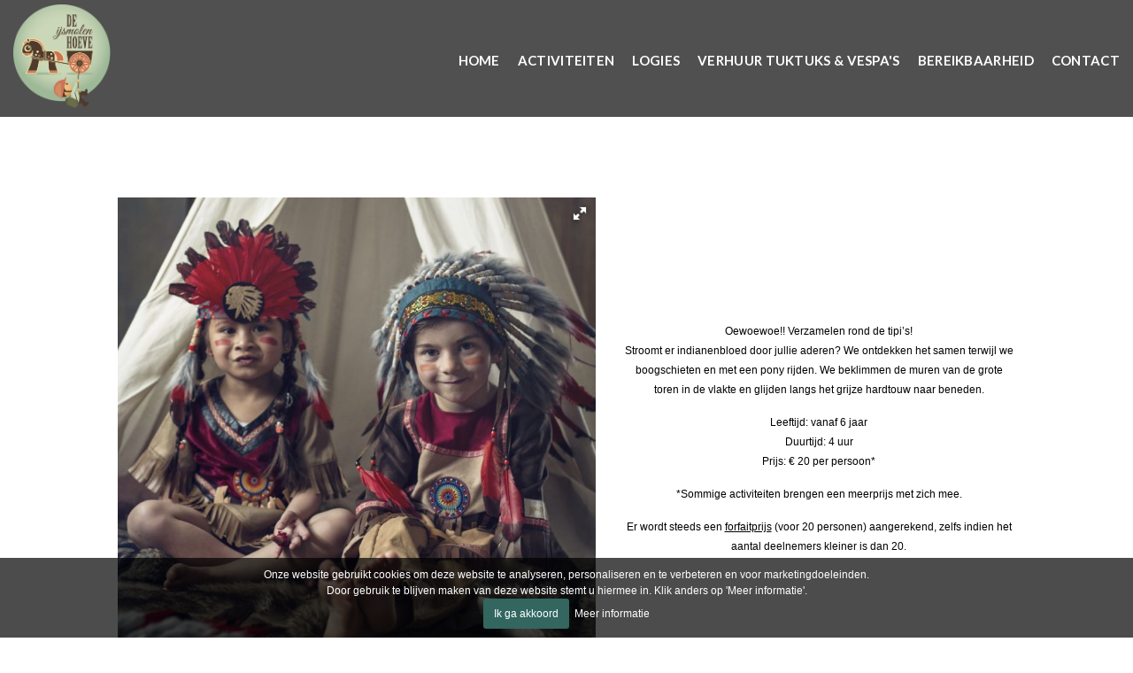

--- FILE ---
content_type: text/html
request_url: https://www.ijsmolenhoeve.be/nl/producten/detail/indianen-dag
body_size: 4963
content:
<!DOCTYPE html>
<html class="wide wow-animation" lang="nl">
    <head>
        <meta name="format-detection" content="telephone=no">
        <meta name="viewport" content="width=device-width, height=device-height, initial-scale=1.0, maximum-scale=1.0, user-scalable=0">
        <meta http-equiv="X-UA-Compatible" content="IE=edge">
        <meta charset="utf-8">
        <title>Indianen dag | De Ijsmolenhoeve</title>
        <link rel="canonical" href="https://www.ijsmolenhoeve.be/nl/producten/detail/indianen-dag" />
        <meta name="viewport" content="width=device-width, initial-scale=1, maximum-scale=1">
        <meta name="description" content="De Ijsmolenhoeve staat garant voor alles wat met plezier en ontspanning te maken heeft. Ontdek ons adventurepark, laat je culinair verwennen in onze brasserie en logeer in onze unieke safarietenten met uitzicht op de adembenemende natuur van de Vlaamse Ardennen.">
        <meta name="keywords" content="" />
        <link rel="apple-touch-icon" sizes="180x180" href="https://www.ijsmolenhoeve.be/apple-touch-icon.png">
        <link rel="icon" type="image/png" sizes="32x32" href="https://www.ijsmolenhoeve.be/favicon-32x32.png">
        <link rel="icon" type="image/png" sizes="16x16" href="https://www.ijsmolenhoeve.be/favicon-16x16.png">
        <link rel="manifest" href="https://www.ijsmolenhoeve.be/site.webmanifest">
        <!-- Stylesheets-->
        <link rel="stylesheet" type="text/css" href="//fonts.googleapis.com/css?family=Lato:400,400i,700,900">
        <link rel="stylesheet" href="https://www.ijsmolenhoeve.be/css/bootstrap.css">
        <link rel="stylesheet" href="https://www.ijsmolenhoeve.be/css/style.css?v=2">
        <!--[if lt IE 10]>
        <div style="background: #212121; padding: 10px 0; box-shadow: 3px 3px 5px 0 rgba(0,0,0,.3); clear: both; text-align:center; position: relative; z-index:1;"><a href="https://windows.microsoft.com/en-US/internet-explorer/"><img src="images/ie8-panel/warning_bar_0000_us.jpg" border="0" height="42" width="820" alt="You are using an outdated browser. For a faster, safer browsing experience, upgrade for free today."></a></div>
        <script src="https://www.ijsmolenhoeve.be/js/html5shiv.min.js"></script>
        <![endif]-->
    </head>
    <body>
        
        <!-- Page-->
        <div class="text-left page">
          <!-- Page preloader-->
          <div class="page-loader">
            <div>
              <div class="page-loader-body">
                <img src="https://www.ijsmolenhoeve.be/images/logo.png" alt="De Ijsmolenhoeve logo" width="200" height="223">
              </div>
            </div>
          </div>
          <!-- Page Header-->
          <header class="page-header">
            <!-- RD Navbar-->
            <div class="rd-navbar-wrap">
              <nav class="rd-navbar rd-navbar-default rd-navbar-transparent" data-layout="rd-navbar-fixed" data-sm-layout="rd-navbar-fixed" data-md-layout="rd-navbar-fullwidth" data-md-device-layout="rd-navbar-fixed" data-lg-layout="rd-navbar-static" data-lg-device-layout="rd-navbar-static" data-md-stick-up-offset="80px" data-lg-stick-up-offset="46px" data-stick-up="true" data-sm-stick-up="true" data-md-stick-up="true" data-lg-stick-up="true">
                <div class="rd-navbar-inner">
                  <!-- RD Navbar Panel-->
                  <div class="rd-navbar-panel">
                    <!-- RD Navbar Toggle-->
                    <button class="rd-navbar-toggle" data-rd-navbar-toggle=".rd-navbar-nav-wrap"><span></span></button>
                    <!-- RD Navbar Brand-->
                    <div class="rd-navbar-brand"><a class="brand-name" href="https://www.ijsmolenhoeve.be/"><img src="https://www.ijsmolenhoeve.be/images/logo-white-small.png" width="110" height="122" alt="De Ijsmolenhoeve logo"></a></div>
                  </div>
                  <div class="rd-navbar-aside-right">
                                        <div class="rd-navbar-nav-wrap">
                      <!-- RD Navbar Nav-->
                      <ul class="rd-navbar-nav">
                                                <li>
                          <a href="https://www.ijsmolenhoeve.be/nl/home">Home</a>
                                                  </li>
                                                <li>
                          <a href="https://www.ijsmolenhoeve.be/nl/producten/category/activiteiten2" target="_blank">Activiteiten</a>
                                                  </li>
                                                <li>
                          <a href="https://www.ijsmolenhoeve.be/nl/producten/category/sleep" target="_blank">Logies</a>
                                                  </li>
                                                <li>
                          <a href="https://www.ijsmolenhoeve.be/nl/verhuur-tuktuks-vespas">Verhuur Tuktuks &amp; Vespa&#039;s</a>
                                                  </li>
                                                <li>
                          <a href="https://www.ijsmolenhoeve.be/nl/bereikbaarheid">Bereikbaarheid</a>
                                                  </li>
                                                <li>
                          <a href="https://www.ijsmolenhoeve.be/nl/contact1">Contact</a>
                                                  </li>
                                              </ul>
                    </div>
                                        <!--RD Navbar Search-->
                    <!-- <div class="rd-navbar-search"><a class="rd-navbar-search-toggle" data-rd-navbar-toggle=".rd-navbar-search" href="#"><span></span></a>
                      <form class="rd-search" action="search-results.html" data-search-live="rd-search-results-live" method="GET">
                        <div class="form-wrap">
                          <label class="form-label form-label" for="rd-navbar-search-form-input">Zoek...</label>
                          <input class="rd-navbar-search-form-input form-input" id="rd-navbar-search-form-input" type="text" name="s" autocomplete="off">
                          <div class="rd-search-results-live" id="rd-search-results-live"></div>
                        </div>
                        <button class="rd-search-form-submit fa-search"></button>
                      </form>
                    </div> -->
                  </div>
                </div>
              </nav>
            </div>
          </header>
          
          
          <style>
  .page-header{ position: initial; }
</style>
<section class="section section-sm bg-white text-center">
	<div class="container container-wide products">
  
    
    
        <!-- product detail -->
    <div class="row justify-content-center align-items-center product-detail">
            
                        <!-- product detail page -->
                                        <div class="col-md-12">
                    <div class="notification-box" style="display:none;">
                                                                    </div>
                </div>
                <div class="col-lg-6">
                                        <div class="product-image-carousel">
                        <div class="fotorama" data-nav="thumbs" data-transition="crossfade" data-thumbwidth="90" data-thumbheight="90" data-width="100%" data-fit="contain" data-allowfullscreen="true">
                                                        <img src="https://www.ijsmolenhoeve.be/files/modules/products/97/stoere-indianen-hoofdtooi.jpg" data-full="https://www.ijsmolenhoeve.be/files/modules/products/97/stoere-indianen-hoofdtooi.jpg" alt="Indianen dag"/>
                                                    </div>
                    </div>
                                                                            </div>
                <div class="col-lg-6 col-xl-5">
                    <div class="product-detail-information">
                                                                                                <div class="product-description">
                            <p><span style="color:#000000;"><span style="font-size:12px;"><span style="font-family:arial,helvetica,sans-serif;">Oewoewoe!! Verzamelen rond de tipi&rsquo;s!<br />
Stroomt er indianenbloed door jullie aderen? We ontdekken het samen terwijl we boogschieten en met een pony rijden. We beklimmen de muren van de grote toren in de vlakte en glijden langs het grijze hardtouw naar beneden.</span></span></span></p>

<p><span style="color:#000000;"><span style="font-size:12px;"><span style="font-family:arial,helvetica,sans-serif;">Leeftijd: vanaf 6 jaar<br />
Duurtijd: 4 uur<br />
Prijs: &euro; 20 per persoon*</span></span></span></p>

<p><span style="color:#000000;"><span style="font-size:12px;"><span style="font-family:arial,helvetica,sans-serif;">*Sommige activiteiten brengen een meerprijs met zich mee.</span></span></span></p>

<p><span style="color:#000000;"><span style="font-size:12px;"><span style="font-family:arial,helvetica,sans-serif;"><span style="text-align: center;">Er wordt steeds een&nbsp;<u>forfaitprijs</u>&nbsp;(voor 20 personen) aangerekend, zelfs indien het aantal deelnemers kleiner is dan 20.</span></span></span></span></p>
                        </div>
                                                                                            </div>
                </div>
                </div>
    </div>
</section>
<!-- Page Footer-->
<footer class="section page-footer section-md bg-gray-darker">
<div class="container container-wide">
	<!-- Google Map-->
	<div class="google-map-container"><iframe src="https://www.google.com/maps/embed?pb=!1m18!1m12!1m3!1d48022.7843774452!2d3.6312515019459637!3d50.75913445236781!2m3!1f0!2f0!3f0!3m2!1i1024!2i768!4f13.1!3m3!1m2!1s0x47c305a6297d287b%3A0xf4485a812809f31a!2sDe%20IJsmolenhoeve%20vzw!5e0!3m2!1snl!2sbe!4v1631523069902!5m2!1snl!2sbe" width="100%" height="515" style="border:0;" allowfullscreen="" loading="lazy"></iframe></div>
	<!-- <div class="google-map-container" data-center="Kanarieberg 1, 9600 Ronse" data-styles="[{&quot;featureType&quot;:&quot;landscape&quot;,&quot;stylers&quot;:[{&quot;saturation&quot;:-100},{&quot;lightness&quot;:60}]},{&quot;featureType&quot;:&quot;road.local&quot;,&quot;stylers&quot;:[{&quot;saturation&quot;:-100},{&quot;lightness&quot;:40},{&quot;visibility&quot;:&quot;on&quot;}]},{&quot;featureType&quot;:&quot;transit&quot;,&quot;stylers&quot;:[{&quot;saturation&quot;:-100},{&quot;visibility&quot;:&quot;simplified&quot;}]},{&quot;featureType&quot;:&quot;administrative.province&quot;,&quot;stylers&quot;:[{&quot;visibility&quot;:&quot;off&quot;}]},{&quot;featureType&quot;:&quot;water&quot;,&quot;stylers&quot;:[{&quot;visibility&quot;:&quot;on&quot;},{&quot;lightness&quot;:30}]},{&quot;featureType&quot;:&quot;road.highway&quot;,&quot;elementType&quot;:&quot;geometry.fill&quot;,&quot;stylers&quot;:[{&quot;color&quot;:&quot;#ef8c25&quot;},{&quot;lightness&quot;:40}]},{&quot;featureType&quot;:&quot;road.highway&quot;,&quot;elementType&quot;:&quot;geometry.stroke&quot;,&quot;stylers&quot;:[{&quot;visibility&quot;:&quot;off&quot;}]},{&quot;featureType&quot;:&quot;poi.park&quot;,&quot;elementType&quot;:&quot;geometry.fill&quot;,&quot;stylers&quot;:[{&quot;color&quot;:&quot;#b6c54c&quot;},{&quot;lightness&quot;:40},{&quot;saturation&quot;:-40}]},{}]"> -->
		<!-- <div class="google-map"></div>
		<ul class="google-map-markers">
			<li data-location="Kanarieberg 1, 9600 Ronse" data-description="Kanarieberg 1, 9600 Ronse" data-icon="https://www.ijsmolenhoeve.be/images/gmap_marker.png" data-icon-active="https://www.ijsmolenhoeve.be/images/gmap_marker_active.png"></li>
		</ul>
	</div> -->
	<div class="row row-lg row-40 row-lg-60 row-xl-80 justify-content-center justify-content-xxl-end">
		<!-- Contact Information-->
		<div class="col-md-5 col-lg-4 col-xl-4 col-xxl-3">
			<h5>Contactgegevens</h5>
			<div class="heading-divider"></div>
			<ul class="list contact-list">
				<li>
					<div class="unit unit-spacing-xs unit-xxs-horizontal">
						<div class="unit-left"><span class="icon icon-md icon-secondary mdi mdi-map-marker"></span></div>
						<div class="unit-body"><a href="https://www.google.com/maps/dir//Kanarieberg 1+9600 Ronse" target="_blank">Kanarieberg 1<br>9600 Ronse</a></div>
					</div>
				</li>
								<li>
					<div class="unit unit-spacing-xs unit-xxs-horizontal">
						<div class="unit-left"><span class="icon icon-md icon-secondary mdi mdi-phone"></span></div>
						<div class="unit-body"><a href="tel:055/60.96.07">055/60.96.07</a></div>
					</div>
				</li>
																				<li>
					<div class="unit unit-spacing-xs unit-xxs-horizontal">
						<div class="unit-left"><span class="icon icon-md icon-secondary mdi mdi-briefcase"></span></div>
						<div class="unit-body">BE 0863.686.317</div>
					</div>
				</li>
												<li>
					<div class="unit unit-spacing-xs unit-xxs-horizontal">
						<div class="unit-left"><span class="icon icon-md icon-secondary mdi mdi-email-outline"></span></div>
						<div class="unit-body"><a href="/cdn-cgi/l/email-protection#a2cbccc4cde2cbc8d1cfcdcec7cccacdc7d4c78cc0c7"><span class="__cf_email__" data-cfemail="a1c8cfc7cee1c8cbd2cccecdc4cfc9cec4d7c48fc3c4">[email&#160;protected]</span></a></div>
					</div>
				</li>
							</ul>
			<!-- Inline List-->
			<ul class="inline-list-md">
				<li><a class="icon icon-sm icon-default fa-facebook" href="https://www.facebook.com/ijsmolenhoeve.be" title="Facebook" target="_blank"></a></li>																				<li><a class="icon icon-sm icon-default fa-instagram" href="https://www.instagram.com/deijsmolenhoeve/" title="Instagram" target="_blank"></a></li>							</ul>
		</div>
		<!-- Quick Links-->
		<div class="col-md-5 col-lg-3 col-xl-4 col-xxl-2">
			<h5>Snelle links</h5>
			<div class="heading-divider"></div>
						<ul class="list list-marked">
								<li><a href="https://www.ijsmolenhoeve.be/nl/home">Home</a></li>
								<li><a href="https://www.ijsmolenhoeve.be/nl/producten/category/activiteiten2" target="_blank">Activiteiten</a></li>
								<li><a href="https://www.ijsmolenhoeve.be/nl/producten/category/sleep" target="_blank">Logies</a></li>
								<li><a href="https://www.ijsmolenhoeve.be/nl/verhuur-tuktuks-vespas">Verhuur Tuktuks &amp; Vespa&#039;s</a></li>
								<li><a href="https://www.ijsmolenhoeve.be/nl/bereikbaarheid">Bereikbaarheid</a></li>
								<li><a href="https://www.ijsmolenhoeve.be/nl/contact1">Contact</a></li>
							</ul>
					</div>
		<!-- Newsletter-->
		<div class="col-md-10 col-lg-5 col-xl-4 col-xxl-3">
			<h5>Partners</h5>
			<div class="heading-divider"></div>
			<p><a href="https://www.degeestigeput.be/"><img alt="" src="https://www.ijsmolenhoeve.be/files/uploads/geestige%20put.jpg.png" style="width: 100px; height: 63px;" /></a>&nbsp;</p>

<p><a href="https://www.ontdekronse.be/nl"><img alt="" src="https://www.ijsmolenhoeve.be/files/uploads/logo's/Ronse.jpg" style="width: 100px; height: 63px;" /></a></p>
		</div>
		<div class="col-sm-12 col-md-10 col-lg-12 col-xxl-8">
			<p class="copyright">&#169; <span id="copyright-year"></span> Webdesign by <a href="https://www.redbit.agency" target="_blank">RedBit.agency</a>
			&nbsp;&nbsp;&bull;&nbsp;&nbsp;
			<a href="https://www.ijsmolenhoeve.be/nl/algemene-voorwaarden">Algemene Voorwaarden</a>
			&nbsp;&nbsp;&bull;&nbsp;&nbsp;
			<a href="https://www.ijsmolenhoeve.be/nl/cookie-policy">Cookie Policy</a>
			&nbsp;&nbsp;&bull;&nbsp;&nbsp;
			<a href="https://www.ijsmolenhoeve.be/nl/privacy-policy">Privacy Policy</a>
			&nbsp;&nbsp;&bull;&nbsp;&nbsp;
			<a href="https://www.ijsmolenhoeve.be/nl/disclaimer">Disclaimer</a>
			&nbsp;&nbsp;&bull;&nbsp;&nbsp;
			<a href="https://www.ijsmolenhoeve.be/nl/sitemap">Sitemap</a>
			</p>
		</div>
	</div>
</div>
</footer>
</div>
<!-- Global Mailform Output-->
<div class="snackbars" id="form-output-global"></div>
<!-- Javascript-->
<script data-cfasync="false" src="/cdn-cgi/scripts/5c5dd728/cloudflare-static/email-decode.min.js"></script><script src="https://www.ijsmolenhoeve.be/js/core.min.js"></script>
<script src="https://www.ijsmolenhoeve.be/js/script.js"></script>
<script src="https://cdnjs.cloudflare.com/ajax/libs/fotorama/4.6.4/fotorama.js"></script>
<script src="https://www.ijsmolenhoeve.be/js/vendor/jquery.reveal.js"></script>
<script src="https://www.ijsmolenhoeve.be/js/jquery.cookie-banner.js"></script>
<script>
 $(document).ready(function() {
     // Initialize plugin
     var cookietekst1 = "Onze website gebruikt cookies om deze website te analyseren, personaliseren en te verbeteren en voor marketingdoeleinden.";
     var cookietekst2 = "Door gebruik te blijven maken van deze website stemt u hiermee in. Klik anders op &#039;Meer informatie&#039;.";
     var akkoord = "Ik ga akkoord";
     var meerinfo = "Meer informatie"
     $.cookieBanner({
       consentOnScroll: false,
       blockCookie: true,
        bannerContent: '<div class="{{bannerClass}} cookie-banner--bottom">'+cookietekst1+'<br />'+cookietekst2+'<br /><a href="#" class="cookie-banner__button cookie-banner__button--consent {{consentClass}}">'+akkoord+'</a>&nbsp;&nbsp;<a class="cookie-banner__link" href="{{cookiePageUrl}}">'+meerinfo+'</a></div>',
        cookiePageUrl: 'https://www.ijsmolenhoeve.be/nl/cookie-policy',
       //cookiePageUrl: 'https://www.ijsmolenhoeve.be/nl/cookie-policy',
       onConsent: function() {
         console.log('On consent callback');
       },
     });
     // Triggered event
     $( document ).on( 'cookieConsent', function() {
       console.log('Triggered cookieConsent ');
     });
     // Check consent
     console.log( 'Consent is: ' + $.cookieBanner.consent() );
   });
</script>
<!-- Global site tag (gtag.js) - Google Analytics -->
<script async src="https://www.googletagmanager.com/gtag/js?id=G-232YNYY9H9"></script>
<script>
  window.dataLayer = window.dataLayer || [];
  function gtag(){dataLayer.push(arguments);}
  gtag('js', new Date());
  gtag('config', 'G-232YNYY9H9');
</script>
<script defer src="https://static.cloudflareinsights.com/beacon.min.js/vcd15cbe7772f49c399c6a5babf22c1241717689176015" integrity="sha512-ZpsOmlRQV6y907TI0dKBHq9Md29nnaEIPlkf84rnaERnq6zvWvPUqr2ft8M1aS28oN72PdrCzSjY4U6VaAw1EQ==" data-cf-beacon='{"version":"2024.11.0","token":"6d2cbdba50fb44809fcf1c336dcfebab","r":1,"server_timing":{"name":{"cfCacheStatus":true,"cfEdge":true,"cfExtPri":true,"cfL4":true,"cfOrigin":true,"cfSpeedBrain":true},"location_startswith":null}}' crossorigin="anonymous"></script>
</html>


--- FILE ---
content_type: text/css
request_url: https://www.ijsmolenhoeve.be/css/style.css?v=2
body_size: 75781
content:
@charset "UTF-8";
/*
*
* Trunk version 1.2.2
*
*/
/**
* Template Style
*
* [Table of contents]
*   1. Custom styles
*     1.1 Main Styles
*     1.2 Typography
*     1.3 Backgrounds
*     1.4 Colors
*     1.5 Main layout
*
*   2. Components
*     2.1 Icons
*     2.2 Buttons
*     2.3 Forms
*     2.4 Tables
*     2.5 Lists
*     2.6 Post
*     2.7 Thumbnail
*     2.8 Tooltip
*     2.9 Snackbars
*     2.10 Navigation
*     2.11 Preloader
*     2.12 Breadcrumbs
*     2.13 Panel custom
*     2.14 Pagination custom
*
*   3. Helpers
*     3.1 Text-alignment
*     3.2 Text-styling
*     3.3 Visibility responsive
*     3.4 Groups
*     3.5 Context Styling
*     3.6 Sections
*     3.7 Offsets
*
*   4. Modules
*     4.1 Flex grid
*     4.2 Unit-responsive
*
*   5 Plugins
*     5.1 Animate
*     5.2 Isotope
*     5.3 Owl Carousel
*     5.4 RD Navbar
*     5.5 RD Parallax
*     5.6 RD Google-Map
*     5.7 RD Search
*     5.8 To top
*     5.9 Tabs
*     5.10 Photoswipe
*     5.11 Progress-bars
*     5.12 Counter
*     5.13 jquery-circle-progress
*     5.14 Timecircles
*     5.15 Swiper
*
*   6. Fonts
*     6.1 FontAwesome
*     6.2 MDI
**/
/*
*
* Components
* ==================================================
*/
/*
*
* Typography
* ==================================================
*/
h1, h2, h3, h4, h5, h6, .heading-1, .heading-2, .heading-3, .heading-4, .heading-5, .heading-6 {
  margin-top: 0;
  margin-bottom: 0;
  font-family: inherit;
  font-weight: 400;
  color: #414042;
}

h1 a, h2 a, h3 a, h4 a, h5 a, h6 a, .heading-1 a, .heading-2 a, .heading-3 a, .heading-4 a, .heading-5 a, .heading-6 a {
  transition: .3s all ease;
}

h1 a, h1 a:focus, h1 a:active, h2 a, h2 a:focus, h2 a:active, h3 a, h3 a:focus, h3 a:active, h4 a, h4 a:focus, h4 a:active, h5 a, h5 a:focus, h5 a:active, h6 a, h6 a:focus, h6 a:active, .heading-1 a, .heading-1 a:focus, .heading-1 a:active, .heading-2 a, .heading-2 a:focus, .heading-2 a:active, .heading-3 a, .heading-3 a:focus, .heading-3 a:active, .heading-4 a, .heading-4 a:focus, .heading-4 a:active, .heading-5 a, .heading-5 a:focus, .heading-5 a:active, .heading-6 a, .heading-6 a:focus, .heading-6 a:active {
  color: inherit;
}

h1 a:hover, h2 a:hover, h3 a:hover, h4 a:hover, h5 a:hover, h6 a:hover, .heading-1 a:hover, .heading-2 a:hover, .heading-3 a:hover, .heading-4 a:hover, .heading-5 a:hover, .heading-6 a:hover {
  color: #32665f;
}

h1,
.heading-1 {
  font-size: 36px;
  line-height: 1.2;
  font-weight: 900;
}

h1 > .big,
.heading-1 > .big {
  font-size: 3.37em;
}

@media (min-width: 768px) {
  h1,
  .heading-1 {
    font-size: 42px;
    line-height: 1.13514;
  }
}

@media (min-width: 1600px) {
  h1,
  .heading-1 {
    font-size: 50px;
  }
}

@media (min-width: 1800px) {
  h1,
  .heading-1 {
    font-size: 74px;
  }
}

h2,
.heading-2 {
  font-size: 26px;
  line-height: 1.3;
  font-weight: 900;
}

@media (min-width: 768px) {
  h2,
  .heading-2 {
    font-size: 32px;
    line-height: 1.20833;
  }
}

@media (min-width: 1800px) {
  h2,
  .heading-2 {
    font-size: 48px;
  }
}

h3,
.heading-3 {
  font-size: 22px;
  line-height: 1.45;
  font-weight: 900;
}

@media (min-width: 768px) {
  h3,
  .heading-3 {
    font-size: 28px;
  }
}

@media (min-width: 992px) {
  h3,
  .heading-3 {
    line-height: 1.16667;
  }
}

@media (min-width: 1600px) {
  h3,
  .heading-3 {
    font-size: 36px;
  }
}

h4,
.heading-4 {
  font-size: 20px;
  line-height: 1.35;
  font-weight: 700;
}

@media (min-width: 768px) {
  h4,
  .heading-4 {
    line-height: 1.21429;
  }
}

@media (min-width: 992px) {
  h4,
  .heading-4 {
    font-size: 23px;
  }
}

@media (min-width: 1600px) {
  h4,
  .heading-4 {
    font-size: 28px;
  }
}

h5,
.heading-5 {
  font-size: 18px;
  line-height: 1.3;
  font-weight: 700;
}

@media (min-width: 768px) {
  h5,
  .heading-5 {
    line-height: 1.36364;
    font-size: 20px;
  }
}

@media (min-width: 1600px) {
  h5,
  .heading-5 {
    font-size: 22px;
  }
}

h6,
.heading-6 {
  font-size: 14px;
  line-height: 1.3;
  color: #a1a1a1;
}

@media (min-width: 768px) {
  h6,
  .heading-6 {
    line-height: 1.28571;
    font-size: 14px;
  }
}

.big {
  font-size: 23px;
}

p {
  margin: 0;
}

.p-group p + p {
  margin-top: 10px;
}

small,
.small {
  display: block;
  font-size: 16px;
}

/*
*
* Breadcrumbs
* --------------------------------------------------
*/
.breadcrumb-wrapper {
  padding-top: 50px;
  padding-bottom: 30px;
  text-align: center;
}

.breadcrumb-wrapper.bg-image.bg-image-gel .inline-list-with-divider {
  color: #fff;
}

.breadcrumb-wrapper.bg-image.bg-image-gel .breadcrumb-custom > li > a, .breadcrumb-wrapper.bg-image.bg-image-gel .breadcrumb-custom > li > a:focus, .breadcrumb-wrapper.bg-image.bg-image-gel .breadcrumb-custom > li > a:active {
  color: #fff;
}

.breadcrumb-wrapper.bg-image.bg-image-gel .breadcrumb-custom > li > a:hover {
  color: #d3aa4e;
}

.breadcrumb-wrapper-xl {
  display: flex;
  flex-direction: column;
  justify-content: flex-end;
  min-height: 30vh;
  padding-top: 105px;
  margin-top: -55px;
}

.breadcrumb-custom {
  margin-top: 7%;
  list-style: none;
}

.breadcrumb-custom > li {
  display: inline-block;
}

.breadcrumb-custom > li:after {
  padding: 0 15px 0 8px;
  font-family: "Material Design Icons";
  content: "\f238";
  color: #fff;
}

.breadcrumb-custom > li:last-child:after {
  display: none;
}

.bg-image.breadcrumb-wrapper .breadcrumb-custom > li {
  color: #d3aa4e;
}

.bg-image.breadcrumb-wrapper .breadcrumb-custom > li a {
  color: #fff;
}

.bg-image.breadcrumb-wrapper .breadcrumb-custom > li a:hover {
  color: #fff;
  text-decoration: underline;
}

@media (min-width: 1200px) {
  .breadcrumb-wrapper-xl {
    margin-top: 0;
    min-height: 100vh;
    padding-top: 180px;
  }
}

@media (min-width: 1200px) and (min-height: 750px) {
  .breadcrumb-wrapper-xl {
    min-height: 750px;
  }
}

@media (min-width: 992px) {
  .breadcrumb-wrapper {
    padding-top: 180px;
  }
}

@media (min-width: 1800px) {
  .breadcrumb-wrapper {
    padding-top: 180px;
  }
  .breadcrumb-wrapper-xl {
    padding-top: 180px;
  }
  .breadcrumb-custom {
    margin-top: 100px;
  }
  .breadcrumb-custom > li + li:before {
    padding: 0 25px 0 18px;
  }
  [class*='inline-list-'] + .breadcrumb-custom {
    margin-top: 180px;
  }
}

/**
*
* Block Custom
* =====================================================
*/
.block-sm, .block-md, .block-lg, .blog-grid {
  margin-left: auto;
  margin-right: auto;
}

.block-sm {
  max-width: 280px;
}

.block-md {
  max-width: 640px;
}

.block-lg {
  max-width: 870px;
}

@media (min-width: 576px) {
  .block-md {
    padding: 0 30px;
  }
}

.block-career {
  position: relative;
  display: flex;
  flex-direction: column;
  justify-content: center;
  align-items: center;
  padding: 30px 15px;
  text-align: center;
  min-height: 260px;
  background-color: #fff;
  transition: ease-in-out .6s;
}

.block-career > * {
  max-width: 460px;
}

.block-career:before {
  content: '';
  position: absolute;
  border: 4px solid #d3aa4e;
  top: -20px;
  bottom: -20px;
  left: -20px;
  visibility: hidden;
  opacity: 0;
  right: -20px;
  pointer-events: none;
  transition: ease-in-out .6s;
}

.block-career:hover:before {
  top: 0;
  bottom: 0;
  left: 0;
  right: 0;
  visibility: visible;
  opacity: 1;
}

.block-career svg {
  transition: ease-in-out .6s;
  will-change: transform;
}

.block-career svg * {
  stroke: #d3aa4e;
  stroke-width: 0.4;
}

.block-career .block-career-text-hidden {
  height: 1px;
  opacity: 0;
  transition: ease-in-out .45s;
}

.block-career .block-career-text-hidden p {
  display: none;
}

.block-career.career-modern:before {
  border: 4px solid #32665f;
}

.block-career.career-modern * + .block-career-text-hidden {
  margin-top: 0;
}

.block-career.career-modern:hover {
  background: #32665f;
}

.block-career.career-modern:hover * + .block-career-title {
  margin-top: 0;
}

.block-career.career-modern:hover svg {
  height: 1px;
  opacity: 0;
  transform: translateY(-100%);
}

.block-career.career-modern:hover * + .block-career-text-hidden {
  margin-top: 35px;
}

.block-career.career-modern:hover .block-career-title a, .block-career.career-modern:hover .block-career-text-hidden {
  color: #fff;
}

.block-career.career-modern:hover .block-career-title a:hover {
  color: #d3aa4e;
}

.block-career.career-modern:hover .block-career-text {
  color: rgba(255, 255, 255, 0.5);
}

.block-career.career-modern:hover .block-career-text-hidden {
  height: auto;
  opacity: 1;
}

.block-career.career-modern:hover .block-career-text-hidden p {
  display: block;
}

.block-career-title {
  font-weight: 900;
  transition: ease-in-out .6s;
}

* + .block-career-title {
  margin-top: 25px;
}

@media (min-width: 992px) {
  .block-career {
    min-height: 290px;
  }
}

@media (min-width: 1200px) {
  .block-career {
    height: 350px;
  }
}

@media (min-width: 1600px) {
  .block-career {
    height: 430px;
  }
  * + .block-career-title {
    margin-top: 45px;
  }
}

.bloc-service {
  position: relative;
  overflow: hidden;
  display: flex;
  z-index: 1;
  flex-direction: column;
  justify-content: center;
  align-items: center;
  padding: 15px;
  min-height: 300px;
  text-align: center;
  color: #fff;
  transition: .3s ease-out all;
  background-color: #232621;
}

.ie-11 .bloc-service {
  height: 300px;
}

.bloc-service:before {
  content: '';
  position: absolute;
  bottom: 0;
  left: 50%;
  transform: translateX(-50%);
  width: 50%;
  border-bottom: 6px solid #d3aa4e;
  visibility: hidden;
  opacity: 0;
  transition: .3s ease-out all;
}

.bloc-service:after {
  content: '';
  z-index: -1;
  position: absolute;
  pointer-events: none;
  top: 100%;
  bottom: 0;
  left: 0;
  right: 0;
  background-color: rgba(0, 0, 0, 0.2);
  transition: .3s ease-out all;
}

.bloc-service:hover:before {
  width: 100%;
  visibility: visible;
  opacity: 1;
}

.bloc-service:hover:after {
  top: 0;
}

.bloc-service .bloc-service-title {
  color: #fff;
}

.bloc-service svg * {
  stroke: #a88943;
}

.bloc-service .icon-svg-87x100 svg {
  width: 87px;
  height: 100px;
}

.bloc-service .icon-svg-97x100 svg {
  width: 97px;
  height: 100px;
}

.bloc-service .icon-svg-99x90 svg {
  width: 99px;
  height: 90px;
}

.bloc-service .icon-svg-77x100 svg {
  width: 77px;
  height: 100px;
}

.bloc-service .icon-svg-113x90 svg {
  width: 113px;
  height: 90px;
}

.bloc-service-title {
  max-width: 200px;
  margin-left: auto;
  margin-right: auto;
}

* + .bloc-service-title {
  margin-top: 15px;
}

@media (min-width: 1200px) {
  .bloc-service {
    min-height: 371px;
  }
}

@media (min-width: 1600px) {
  * + .bloc-service-title {
    margin-top: 30px;
  }
}

.bloc-service-creative {
  padding: 25px 20px;
  background-color: #f9f9f9;
}

.bloc-service-creative-title {
  max-width: 140px;
}

.bloc-service-creative-content {
  padding-right: 15px;
}

.bloc-service-creative .divider {
  margin-left: auto;
  margin-right: auto;
  transition: .3s ease-out all;
}

.bloc-service-creative svg {
  width: 55px;
  height: 55px;
}

.bloc-service-creative svg * {
  stroke: #32665f;
}

.bloc-service-creative:hover .divider {
  width: 50%;
  border-color: #32665f;
}

@media (min-width: 1600px) {
  .bloc-service-creative {
    padding: 40px;
  }
  .bloc-service-creative svg {
    width: 80px;
    height: 73px;
  }
  .bloc-service-creative * + .divider {
    margin-top: 30px;
  }
}

.pricing-box {
  max-width: 420px;
  margin-left: auto;
  margin-right: auto;
  border-radius: 5px;
}

.bg-white .pricing-box {
  background: #f6f6f6;
}

.pricing-box-header {
  display: flex;
  align-items: center;
  justify-content: center;
  flex-direction: column;
  padding: 10px 30px;
  height: 110px;
  color: #fff;
  background: #232621;
  border-radius: 5px 5px 0 0;
}

.pricing-box-header h3 {
  color: #d3aa4e;
}

.pricing-box-header * + h3 {
  margin-top: 0;
}

.pricing-box-price {
  padding: 10px;
  border-bottom: 1px solid #ddd;
}

.pricing-box-price h2 {
  font-weight: 700;
}

.pricing-box-price * + p {
  margin-top: 0;
}

.pricing-box-content {
  padding: 25px 20px 45px;
  color: #414042;
}

.pricing-box-content li + li {
  margin-top: 10px;
}

.pricing-box-content * + .button-block {
  margin-top: 30px;
}

.times-item {
  max-width: 280px;
  margin-left: auto;
  margin-right: auto;
  padding: 25px;
  border: 1px solid #ddd;
  border-radius: 5px;
}

.times-item h4 + ul {
  margin-top: 17px;
}

.times-item ul {
  color: #737273;
}

.times-item * + .button {
  margin-top: 25px;
}

.times-item .button {
  padding: 14px;
}

.modal-book {
  text-align: center;
  max-width: 470px;
}

.modal-book .modal-header {
  padding: 5px 10px;
  justify-content: flex-end;
  border-bottom: none;
}

.modal-book .modal-header .close {
  cursor: pointer;
  outline: none;
}

.modal-book .modal-body {
  padding: 20px 30px 40px;
}

.modal-book .modal-body * + h4 {
  margin-top: 15px;
}

.modal-book .modal-body * + .rd-mailform {
  margin-top: 30px;
}

.modal-book .modal-body .rd-mailform input[type="radio"] {
  display: none;
}

.modal-book .modal-body .rd-mailform .form-group > * + * {
  margin-top: 25px;
}

.modal-book .modal-body .rd-mailform * + .button {
  margin-top: 25px;
}

.modal-book .modal-body .rd-mailform .modal-book-label {
  display: block;
  padding: 12px;
  margin-bottom: 0;
  text-align: center;
  background: #f6f6f6;
  border-radius: 5px;
  cursor: pointer;
  transition: all .3s;
}

.modal-book .modal-body .rd-mailform .modal-book-label > span {
  display: inline-block;
  margin-left: 4px;
  color: #414042;
}

.modal-book .modal-body .rd-mailform .modal-book-label:hover {
  background: #d3aa4e;
}

.modal-book .modal-body .rd-mailform input[type="radio"]:checked + .modal-book-label {
  background: #d3aa4e;
}

@media (min-width: 768px) {
  .modal-book .modal-body {
    padding: 20px 55px 55px;
  }
}

/*
*
* Buttons
* --------------------------------------------------
*/
.btn {
  cursor: pointer;
}

.button {
  display: inline-block;
  position: relative;
  padding: 14px 17px;
  font-size: 18px;
  line-height: 27px;
  border-radius: 6px;
  white-space: nowrap;
  overflow: hidden;
  text-overflow: ellipsis;
  border-style: solid;
  text-align: center;
  cursor: pointer;
  font-weight: 700;
  vertical-align: middle;
  border-width: 3px;
  text-transform: uppercase;
  user-select: none;
  letter-spacing: .04em;
  transition: .3s ease-out all;
}

@media (min-width: 992px) {
  .button {
    padding-left: 47px;
    padding-right: 47px;
  }
}

.button:focus, .button:active, .button:active:focus {
  outline: none;
}

.button.disabled {
  color: black;
  background-color: gray;
}

.button .caret {
  margin-left: 8px;
}

.button-block {
  display: block;
  width: 100%;
}

.button-block.button-icon {
  display: inline-flex;
  justify-content: center;
}

.block-book-consultation .button-block {
  padding-left: 5px;
  padding-right: 5px;
}

.button-default, .button-default:focus, .button-default:active {
  color: #fff;
  background-color: #414042;
  border-color: #414042;
}

.button-default:hover {
  color: #414042;
  background-color: transparent;
  border-color: #414042;
}

.button-white, .button-white:focus, .button-white:active {
  color: #232621;
  background-color: #fff;
  border-color: #fff;
}

.button-white:hover {
  color: #fff;
  background-color: #32665f;
  border-color: #32665f;
}

.button-white-outline, .button-white-outline:focus, .button-white-outline:active {
  color: #fff;
  background-color: transparent;
  border-color: #fff;
}

.button-white-outline:hover {
  color: #fff;
  background-color: #32665f;
  border-color: #32665f;
}

.button-primary, .button-primary:focus, .button-primary:active {
  color: #fff;
  background-color: #32665f;
  border-color: #32665f;
}

.button-primary:hover {
  color: #32665f;
  background-color: transparent;
  border-color: #32665f;
}

.button-primary-accent, .button-primary-accent:focus, .button-primary-accent:active {
  color: #fff;
  background-color: #32665f;
  border-color: #32665f;
}

.button-primary-accent:hover {
  color: #fff;
  background-color: #d3aa4e;
  border-color: #d3aa4e;
}

.button-primary-outline, .button-primary-outline:focus, .button-primary-outline:active {
  color: #32665f;
  background-color: #fff;
  border-color: #32665f;
}

.button-primary-outline:hover {
  color: #fff;
  background-color: #32665f;
  border-color: #32665f;
}

.button-secondary, .button-secondary:focus, .button-secondary:active {
  color: #414042;
  background-color: #d3aa4e;
  border-color: #d3aa4e;
}

.button-secondary:hover {
  color: #414042;
  background-color: transparent;
  border-color: #414042;
}

.button-shadow {
  box-shadow: 0 3px 10px 0 rgba(0, 109, 28, 0.5);
}

.button-shadow:hover {
  box-shadow: 0 5px 23px 0 rgba(0, 109, 28, 0.6);
}

.button-xs {
  padding: 6px 20px;
  font-size: 14px;
}

.button-sm {
  padding: 9px 37px;
  font-size: 16px;
}

.button-lg {
  padding: 18px 56px;
  font-size: 20px;
}

.button-circle {
  border-radius: 30px;
}

.button-ellipse-md {
  border-radius: 5px;
}

.button-ellipse-lg {
  border-radius: 10px;
}

.button-square {
  border-radius: 0;
}

.button.button-icon {
  padding-left: 45px;
  padding-right: 45px;
}

.button.button-icon .icon {
  font-size: 26px;
  line-height: inherit;
  vertical-align: middle;
  transition: 0s;
}

.button.button-icon-left .icon {
  float: left;
  padding-right: 10px;
}

.button.button-icon-right .icon {
  float: right;
  padding-left: 10px;
}

.row + .button {
  margin-top: 35px;
}

.row + .button-group {
  margin-top: 35px;
}

.button-group + img {
  margin-top: 25px;
}

* + .button-block {
  margin-top: 15px;
}

h1 + .button-group {
  margin-top: 35px;
}

h2 + .button-group {
  margin-top: 35px;
}

h3 + .button-group, .heading-3 + .button-group {
  margin-top: 20px;
}

h5 + .button-group {
  margin-top: 35px;
}

.button-group, .button-group:first-child, .button-group:last-child {
  transform: translateY(-15px);
  margin-bottom: -15px;
  margin-left: -30px;
}

.button-group > *,
.button-group > *:first-child,
.button-group > *:last-child, .button-group:first-child > *,
.button-group:first-child > *:first-child,
.button-group:first-child > *:last-child, .button-group:last-child > *,
.button-group:last-child > *:first-child,
.button-group:last-child > *:last-child {
  display: inline-block;
  margin-top: 15px;
  margin-left: 30px;
}

[class*='inline-list'] + .button {
  margin-top: 15px;
}

p + .button {
  margin-top: 20px;
}

p + .button-group {
  margin-top: 15px;
}

.button-group + h2 {
  margin-top: 60px;
}

@media (min-width: 1200px) {
  .button-group + img {
    margin-top: 45px;
  }
  .row + .button {
    margin-top: 45px;
  }
  .row + .button-group {
    margin-top: 45px;
  }
  * + .button-block {
    margin-top: 30px;
  }
  h3 + .button-group, .heading-3 + .button-group {
    margin-top: 25px;
  }
}

@media (min-width: 1600px) {
  .row + .button-group {
    margin-top: 60px;
  }
  h3 + .button-group, .heading-3 + .button-group {
    margin-top: 40px;
  }
  * + .button-block {
    margin-top: 45px;
  }
  .button-group + img {
    margin-top: 60px;
  }
}

@media (min-width: 1800px) {
  .button-group + img {
    margin-top: 80px;
  }
  h3 + .button-group, .heading-3 + .button-group {
    margin-top: 50px;
  }
  .row + .button {
    margin-top: 60px;
  }
  .row + .button-group {
    margin-top: 90px;
  }
  * + .button-block {
    margin-top: 90px;
  }
  h1 + .button-group {
    margin-top: 60px;
  }
  h2 + .button-group {
    margin-top: 60px;
  }
  h5 + .button-group {
    margin-top: 45px;
  }
  [class*='inline-list'] + .button {
    margin-top: 30px;
  }
  p + .button {
    margin-top: 30px;
  }
  p + .button-group {
    margin-top: 30px;
  }
  .button-group + h2 {
    margin-top: 120px;
  }
}

/**
*
* Blog
* =====================================================
*/
.single-blog * + img {
  margin-top: 15px;
}

.single-blog img + * {
  margin-top: 15px;
}

.comment {
  padding-right: 30px;
}

.comment * + p {
  margin-top: 10px;
}

.comment .comment {
  margin-left: 30px;
}

@media (min-width: 1800px) {
  .comment * + p {
    margin-top: 20px;
  }
}

.comment-title {
  font-weight: 900;
  color: #32665f;
}

.comment-time {
  color: #c8c8c8;
}

.comment-link {
  display: inline-block;
}

.comment-link .icon {
  margin-right: 5px;
  vertical-align: middle;
}

* + .comment {
  margin-top: 30px;
}

* + .comment-link {
  margin-top: 10px;
}

@media (min-width: 1600px) {
  * + .comment-link {
    margin-top: 20px;
  }
}

.blog-demo .inline-list-with-divider {
  color: #a1a1a1;
}

.blog-demo .inline-list-with-divider a, .blog-demo .inline-list-with-divider a:focus, .blog-demo .inline-list-with-divider a:active {
  color: inherit;
}

.blog-demo .inline-list-with-divider a:hover {
  color: #32665f;
}

.blog-demo .inline-list-with-divider > li:after {
  border-color: #e3e3e3;
}

.blog-demo .inline-list-with-divider > li + li:before {
  border-color: #e3e3e3;
}

.blog-demo * + .inline-list-with-divider {
  margin-top: 10px;
}

.blog-demo * + .blog-demo-inner {
  margin-top: 15px;
}

@media (min-width: 1600px) {
  .blog-demo * + .inline-list-with-divider {
    margin-top: 20px;
  }
  .blog-demo * + .blog-demo-inner {
    margin-top: 25px;
  }
}

.blog-demo-inner {
  padding-right: 30px;
}

.blog-demo-title a, .blog-demo-title a:focus, .blog-demo-title a:active {
  color: #32665f;
}

.blog-demo-title a:hover {
  color: #414042;
}

.blog-default-img > a {
  position: relative;
  display: inline-block;
}

.blog-default-img > a:before, .blog-default-img > a:after {
  content: '';
  display: inline-block;
  position: absolute;
  top: 50%;
  left: 50%;
  transform: translate(-50%, -50%);
}

.blog-default-img > a:before {
  width: 60px;
  height: 60px;
  border-radius: 50%;
  background-color: #d3aa4e;
  text-align: center;
}

.blog-default-img > a:after {
  content: '\f150';
  font-family: 'Material Design Icons', sans-serif;
  color: #414042;
  font-size: 30px;
}

.blog-default-title a, .blog-default-title a:focus, .blog-default-title a:active {
  color: #064516;
}

.blog-default-title a:hover {
  color: #32665f;
}

.blog-default-meta {
  color: #c8c8c8;
}

.blog-default-meta .inline-list-with-divider > li + li:before {
  border-color: #c8c8c8;
}

.blog-default-body {
  padding: 25px 15px;
  display: flex;
  flex-direction: column;
}

.blog-default-footer {
  padding: 13px 15px;
  color: #fff;
  background-color: #064516;
}

.blog-default-footer a, .blog-default-footer a:focus, .blog-default-footer a:active {
  color: #fff;
}

.blog-default-footer a:hover {
  color: #d3aa4e;
}

* + .blog-default-title {
  margin-top: 15px;
}

.blog-grid {
  max-width: 570px;
}

.blog-grid .blog-default-body {
  min-height: 209px;
}

* + .blog-classic {
  margin-top: 40px;
}

.blog-masonry .blog-default-meta a, .blog-masonry .blog-default-meta a:focus, .blog-masonry .blog-default-meta a:active {
  color: inherit;
}

.blog-masonry .blog-default-meta a:hover {
  color: #32665f;
}

* + .blog-masonry {
  margin-top: 30px;
}

.post-minimal-title a, .post-minimal-title a:focus, .post-minimal-title a:active {
  color: #32665f;
}

.post-minimal-title a:hover {
  color: #414042;
}

* + .post-minimal-date {
  margin-top: 10px;
}

* + .post-minimal {
  margin-top: 20px;
}

.blog-classic .blog-default-title {
  font-weight: 700;
}

.ie-11 .blog-modern .unit-body {
  max-width: 590px;
}

.ie-11 .blog-modern .unit-body img {
  width: 100%;
}

.blog-modern {
  overflow: hidden;
}

.blog-modern.blog-default:hover {
  box-shadow: none;
}

.blog-modern-gel {
  border-radius: 6px;
}

.blog-modern .blog-default-img {
  position: relative;
}

.blog-modern .blog-default-meta {
  position: absolute;
  top: 0;
  left: 0;
  padding: 25px 15px;
}

.blog-modern .blog-default-meta a, .blog-modern .blog-default-meta a:focus, .blog-modern .blog-default-meta a:active {
  display: inline-block;
  padding: 5px 20px;
  color: #fff;
  background-color: #d3aa4e;
  border-radius: 6px;
}

.blog-modern .blog-default-meta a:hover {
  background-color: #32665f;
}

.blog-modern-aside {
  text-align: center;
}

.blog-modern-aside > * + * {
  margin-top: 15px;
}

.blog-modern-name {
  color: #32665f;
  font-weight: 900;
}

* + .blog-modern {
  margin-top: 30px;
}

.single-blog .quote-info-name + .quote-info-cite {
  margin-top: 13px;
}

.single-blog .quote-info-cite + p {
  margin-top: 15px;
}

.blog-corporative {
  position: relative;
  border-radius: 6px;
  overflow: hidden;
}

.blog-corporative-body {
  padding: 25px 20px;
  background-color: #fff;
}

.blog-corporative-list {
  margin-bottom: 15px;
}

.blog-corporative-list .icon, .blog-corporative-list .icon.mdi {
  font-size: 18px;
}

.blog-corporative-list .icon, .blog-corporative-list .icon:focus, .blog-corporative-list .icon:active,
.blog-corporative-list a,
.blog-corporative-list a:focus,
.blog-corporative-list a:active {
  color: #32665f;
}

.blog-corporative-list a:hover {
  color: #d3aa4e;
}

.blog-corporative-meta {
  position: absolute;
  top: 30px;
  left: 30px;
  margin-top: 15px;
}

.blog-corporative-meta > li + li {
  margin-left: 5px;
}

.blog-corporative-meta a {
  display: inline-block;
  padding: 5px 20px;
  border-radius: 6px;
}

.blog-corporative-meta a, .blog-corporative-meta a:focus, .blog-corporative-meta a:active {
  color: #fff;
  background-color: #32665f;
}

.blog-corporative-meta a:hover {
  color: #fff;
  background-color: #d3aa4e;
}

@media (min-width: 768px) {
  .blog-corporative {
    z-index: 1;
    color: #fff;
  }
  .blog-corporative:before {
    content: '';
    z-index: -1;
    position: absolute;
    top: 0;
    bottom: 0;
    left: 0;
    right: 0;
    background: #000;
    border-radius: 6px;
  }
  .blog-corporative .unit-spacing-xxs.unit-xxs-horizontal > .unit-left + .unit-right, .blog-corporative .unit-spacing-xxs.unit-xxs-horizontal > .unit-left + .unit-body {
    padding-left: 10px;
  }
  .blog-corporative .blog-corporative-img {
    transition: .3s ease-out opacity;
  }
  .blog-corporative:hover .blog-corporative-img {
    opacity: .6;
  }
  .blog-corporative .blog-corporative-list .icon {
    color: #fff;
    font-size: 24px;
  }
  .blog-corporative a, .blog-corporative a:focus, .blog-corporative a:active {
    color: #fff;
  }
  .blog-corporative a:hover {
    color: #a88943;
  }
  .blog-corporative-meta a, .blog-corporative-meta a:focus, .blog-corporative-meta a:active {
    color: #fff;
    background-color: #d3aa4e;
  }
  .blog-corporative-meta a:hover {
    color: #fff;
    background-color: #32665f;
  }
  .blog-corporative-body {
    background-color: transparent;
    position: absolute;
    top: 25px;
    bottom: 0;
    left: 0;
    right: 0;
    display: flex;
    flex-direction: column;
    justify-content: space-between;
  }
  .blog-corporative-meta {
    position: static;
  }
}

.blog-modern-meta {
  color: #a1a1a1;
}

.blog-modern-meta > * {
  display: inline-block;
  vertical-align: text-bottom;
}

.blog-modern-meta .icon {
  margin-right: 13px;
}

* + .blog-modern-meta {
  margin-top: 15px;
}

@media (min-width: 1600px) {
  * + .blog-modern-meta {
    margin-top: 20px;
  }
}

@media (min-width: 1800px) {
  * + .blog-modern-meta {
    margin-top: 40px;
  }
}

@media (min-width: 1600px) {
  .blog-corporative-body {
    padding: 38px 60px 60px 60px;
  }
}

@media (min-width: 1800px) {
  .blog-corporative-list .inline-list-md, .blog-corporative-list .inline-list-md:first-child, .blog-corporative-list .inline-list-md:last-child {
    margin-left: -80px;
  }
  .blog-corporative-list .inline-list-md > *, .blog-corporative-list .inline-list-md > *:first-child, .blog-corporative-list .inline-list-md > *:last-child, .blog-corporative-list .inline-list-md:first-child > *, .blog-corporative-list .inline-list-md:first-child > *:first-child, .blog-corporative-list .inline-list-md:first-child > *:last-child, .blog-corporative-list .inline-list-md:last-child > *, .blog-corporative-list .inline-list-md:last-child > *:first-child, .blog-corporative-list .inline-list-md:last-child > *:last-child {
    margin-left: 80px;
  }
}

.blog-aside h5 + .heading-divider {
  margin-top: 9px;
}

@media (min-width: 992px) and (max-width: 1199px) {
  .blog-modern-aside {
    min-width: 190px;
  }
}

@media (min-width: 1200px) and (max-width: 1599px) {
  .blog-aside {
    padding-left: 30px;
  }
}

@media (min-width: 992px) {
  .blog-modern-aside {
    position: relative;
  }
  .blog-modern-aside:after {
    content: '';
    position: absolute;
    top: calc(100% + 30px);
    left: 50%;
    transform: translateX(-50%);
    height: 100vh;
    border-left: 1px solid #e3e3e3;
  }
  .blog-modern-aside > * + * {
    margin-top: 20px;
  }
  .blog-modern-aside-img {
    position: relative;
    display: inline-block;
  }
  .blog-modern-aside-img:after {
    content: '';
    position: absolute;
    top: 50%;
    transform: translateY(-50%);
    left: 100%;
    width: 100vw;
    border-top: 1px solid #e3e3e3;
  }
  .comment .comment {
    margin-left: 60px;
  }
}

@media (min-width: 1200px) {
  .single-blog * + img {
    margin-top: 25px;
  }
  .single-blog img + * {
    margin-top: 25px;
  }
  .desktop .blog-default-img > a:before, .desktop .blog-default-img > a:after {
    transition: .3s ease-out all;
    visibility: hidden;
    opacity: 0;
    margin-left: -55px;
    will-change: transfrom;
  }
  .desktop .blog-default-img > a:hover:before, .desktop .blog-default-img > a:hover:after {
    visibility: visible;
    opacity: 1;
    margin-left: 0;
  }
  .desktop .blog-default-footer {
    transition: .3s ease-out all;
    background-color: #32665f;
  }
  .desktop .blog-default-title a, .desktop .blog-default-title a:focus, .desktop .blog-default-title a:active {
    color: #32665f;
  }
  .desktop .blog-default-title a:hover, .desktop .blog-default-title a:focus:hover, .desktop .blog-default-title a:active:hover {
    color: #064516;
  }
  .blog-default {
    transition: .3s ease-out box-shadow;
  }
  .blog-default:hover {
    box-shadow: 0 0 12px 0 #cad6e0;
  }
  .blog-default:hover .blog-default-title a, .blog-default:hover .blog-default-title a:focus, .blog-default:hover .blog-default-title a:active {
    color: #064516;
  }
  .blog-default:hover .blog-default-title a:hover, .blog-default:hover .blog-default-title a:focus:hover, .blog-default:hover .blog-default-title a:active:hover {
    color: #32665f;
  }
  .blog-default:hover .blog-default-footer {
    background-color: #064516;
  }
  * + .blog-default-title {
    margin-top: 22px;
  }
  .blog-grid .blog-default-body {
    min-height: 259px;
  }
  .blog-classic .blog-default-body {
    padding: 20px 20px;
  }
  .blog-classic .blog-default-footer {
    padding-left: 20px;
    padding-right: 20px;
  }
  .blog-classic h3 + p {
    margin-top: 15px;
  }
  * + .blog-classic {
    margin-top: 60px;
  }
  .blog-aside-wrap {
    margin-left: 30px;
  }
}

@media (min-width: 1600px) {
  .single-blog * + img {
    margin-top: 55px;
  }
  .single-blog img + * {
    margin-top: 55px;
  }
  * + .comment {
    margin-top: 40px;
  }
  .comment .comment {
    margin-left: 120px;
  }
  .blog-default-body {
    padding: 30px;
  }
  .blog-default-footer {
    padding: 13px 30px;
  }
  .blog-classic .blog-default-body {
    padding: 45px 35px;
  }
  .blog-classic .blog-default-footer {
    padding-left: 35px;
    padding-right: 35px;
  }
  .blog-classic h3 + p {
    margin-top: 35px;
  }
  * + .blog-classic {
    margin-top: 90px;
  }
  .blog-masonry .blog-default-body {
    padding-top: 20px;
  }
  .blog-modern .blog-default-meta {
    padding: 30px;
  }
  .blog-modern-aside {
    min-width: 230px;
  }
  .blog-aside-wrap {
    margin-left: 120px;
  }
}

@media (min-width: 1800px) {
  .blog-grid .blog-default-body {
    min-height: 289px;
  }
  * + .post-minimal {
    margin-top: 33px;
  }
  .blog-modern-aside {
    min-width: 270px;
  }
  .blog-aside-wrap {
    margin-left: 150px;
  }
  .blog-aside .heading-divider + * {
    margin-top: 30px;
  }
}

.blog-creative {
  display: flex;
  position: relative;
  width: 100%;
  overflow: hidden;
  color: #fff;
}

.blog-creative-wrap {
  display: flex;
}

.blog-creative-title {
  padding-right: 30px;
}

.blog-creative-title a, .blog-creative-title a:focus, .blog-creative-title a:active {
  color: #fff;
}

.blog-creative-title a:hover {
  color: #d3aa4e;
}

.blog-creative-image img {
  position: absolute;
  top: 0;
  bottom: 0;
  left: 50%;
  width: 101%;
  height: 101%;
  object-position: center top;
  object-fit: cover;
  max-width: none;
  transform: translateX(-50%);
  transition: 20s ease-out all;
}

.blog-creative-content {
  position: relative;
  display: flex;
  flex-direction: column;
  justify-content: space-between;
  width: 100%;
  z-index: 1;
  padding: 35px 15px;
}

.blog-creative-content-top {
  display: -ms-flexbox;
  display: -webkit-flex;
  display: flex;
  -webkit-align-items: center;
  -ms-flex-align: center;
  align-items: center;
  -webkit-justify-content: space-between;
  -ms-flex-pack: justify;
  justify-content: space-between;
}

.blog-creative-content-bottom {
  margin-top: 50px;
}

.blog-creative-tags a {
  padding: .4em 1.1em;
  border-radius: 6px;
}

.blog-creative-tags a, .blog-creative-tags a:focus, .blog-creative-tags a:active {
  color: #414042;
  background-color: #d3aa4e;
}

.blog-creative-tags a:hover {
  color: #fff;
  background-color: #32665f;
}

.blog-creative-meta {
  color: #fff;
}

.blog-creative-meta [class*='inline-list'] > li {
  display: inline-flex;
  align-items: center;
}

.blog-creative-meta a, .blog-creative-meta a:focus, .blog-creative-meta a:active {
  color: #fff;
}

.blog-creative-meta a:hover {
  color: #d3aa4e;
}

.blog-creative-meta .icon {
  margin-right: 10px;
  vertical-align: middle;
}

* + .blog-creative-meta {
  margin-top: 15px;
}

.blog-creative-meta + * {
  margin-top: 15px;
}

.blog-creative-comments > li {
  display: inline-flex;
  align-items: center;
}

.blog-creative-comments .icon {
  margin-right: 10px;
  color: #fff;
}

.blog-creative-comments a, .blog-creative-comments a:focus, .blog-creative-comments a:active {
  color: #fff;
}

@media (min-width: 576px) {
  .blog-creative-content {
    padding: 30px 20px;
  }
}

@media (min-width: 1200px) {
  .desktop .blog-creative-content-bottom {
    overflow: hidden;
    transform: translate(0, 65px);
    transition: .3s ease-out all;
  }
  .desktop .blog-creative-content-bottom .button {
    opacity: 0;
  }
  .desktop .blog-creative:hover .blog-creative-content-bottom {
    transform: translate(0, 0);
  }
  .desktop .blog-creative:hover .blog-creative-content-bottom .button {
    opacity: 1;
  }
  .blog-creative-meta + * {
    margin-top: 25px;
  }
  .blog-creative-content-bottom {
    margin-top: 60px;
  }
}

@media (min-width: 1600px) {
  .blog-creative-content {
    padding: 35px 30px;
  }
  .blog-creative-content-bottom {
    margin-top: 170px;
  }
}

@media (min-width: 1800px) {
  .blog-creative-content {
    padding: 46px 40px;
  }
}

/*
*
* Colors
* ==================================================
*/
.page .text-gray-base {
  color: #000;
}

.page a.text-gray-base:hover,
.page a.text-gray-base:focus {
  color: #32665f;
}

.page .text-gray-darker {
  color: #232621;
}

.page a.text-gray-darker:hover,
.page a.text-gray-darker:focus {
  color: #32665f;
}

.page .text-gray-dark {
  color: #414042;
}

.page a.text-gray-dark:hover,
.page a.text-gray-dark:focus {
  color: #32665f;
}

.page .text-gray {
  color: #737273;
}

.page a.text-gray:hover,
.page a.text-gray:focus {
  color: #32665f;
}

.page .text-gray-light {
  color: #a1a1a1;
}

.page a.text-gray-light:hover,
.page a.text-gray-light:focus {
  color: #32665f;
}

.page .text-gray-lighter {
  color: #c8c8c8;
}

.page a.text-gray-lighter:hover,
.page a.text-gray-lighter:focus {
  color: #32665f;
}

.page .text-primary {
  color: #32665f;
}

.page a.text-primary:hover,
.page a.text-primary:focus {
  color: #254742;
}

.page .text-white {
  color: #fff;
}

.page a.text-white:hover,
.page a.text-white:focus {
  color: #e6e6e6;
}

.page .text-secondary {
  color: #d3aa4e;
}

.page a.text-secondary:hover,
.page a.text-secondary:focus {
  color: #bf922f;
}

/**
*
* Divider
* =====================================================
*/
hr {
  margin-top: 0;
  margin-bottom: 0;
  border-top: 1px solid #c8c8c8;
}

.divider {
  margin-top: 20px;
  margin-bottom: 20px;
  border: none;
  width: 100%;
  border-bottom: 1px solid #e3e3e3;
}

.divider-small {
  display: block;
  text-align: center;
}

.divider-small:before {
  display: inline-block;
  content: '';
  width: 50px;
  border-top: 6px solid #d3aa4e;
  border-radius: 6px;
}

.heading-divider {
  display: block;
  position: relative;
  font-size: 0;
}

.heading-divider:before {
  content: '';
  display: inline-block;
  width: 100%;
  border-top: 1px solid rgba(255, 255, 255, 0.1);
}

.heading-divider:after {
  content: '';
  top: 0;
  left: 0;
  position: absolute;
  width: 30px;
  border-top: 1px solid #32665f;
}

.heading-divider + * {
  margin-top: 15px;
}

.bg-white .heading-divider:before {
  border-color: #e3e3e3;
}

* + .divider-small {
  margin-top: 15px;
}

.divider-small + * {
  margin-top: 15px;
}

.heading-divider-default:before {
  border-color: #e3e3e3;
}

@media (min-width: 1200px) {
  .heading-divider + *,
  .heading-divider + .row {
    margin-top: 25px;
  }
}

@media (min-width: 1600px) {
  .heading-divider + *,
  .heading-divider + .row {
    margin-top: 35px;
  }
}

/*
*
* Form styles
* --------------------------------------------------
*/
.rd-mailform {
  position: relative;
  text-align: left;
}

@media (min-width: 768px) {
  html .rd-mailform-inline {
    position: relative;
  }
  .form-input {
    padding-right: 220px;
  }
  html .rd-mailform-inline.rd-search .form-input {
    padding-right: 80px;
  }
  .form-input.form-input-sm {
    padding-right: 150px;
  }
  html .rd-mailform-inline .button {
    position: absolute;
    right: 0;
    bottom: 0;
    height: 60px;
  }
  html .rd-mailform-inline .button.button-xs {
    height: 44px;
  }
  html .rd-mailform-inline .button.button-sm {
    padding-left: 15px;
    padding-right: 15px;
  }
  html .rd-mailform-inline .form-validation {
    top: 104%;
    bottom: auto;
    left: 0;
    right: auto;
  }
  html .rd-mailform-inline .form-label-outside + .form-input + .form-validation {
    top: 100%;
  }
}

.recaptcha {
  transform: scale(0.9);
  transform-origin: left center;
}

.form-input {
  display: block;
  width: 100%;
  height: 60px;
  padding: 10px 15px;
  font-size: inherit;
  font-weight: inherit;
  line-height: inherit;
  color: #737273;
  background-color: #fff;
  background-image: none;
  border: 1px solid #c8c8c8;
  border-radius: 6px;
  -webkit-appearance: none;
}

.form-input:focus {
  outline: 0;
}

.form-input:-webkit-autofill ~ label,
.form-input:-webkit-autofill ~ .form-validation {
  color: #000 !important;
}

.form-input-sm {
  height: 44px;
}

.ie-11 .form-input-sm {
  line-height: 1;
}

textarea.form-input {
  height: 160px;
  min-height: 128px;
  max-height: 272px;
  resize: vertical;
}

.form-wrap {
  position: relative;
}

.form-wrap + .form-wrap {
  margin-top: 13px;
}

* + .form-button,
.form-wrap + .button {
  margin-top: 15px;
}

@media (min-width: 1200px) {
  * + .form-button,
  .form-wrap + .button {
    margin-top: 30px;
  }
}

* + .form-button.form-button-captha {
  margin-top: 30px;
}

.form-label {
  position: absolute;
  top: 30px;
  left: 15px;
  font-size: inherit;
  font-weight: inherit;
  line-height: inherit;
  color: #737273;
  pointer-events: none;
  z-index: 9;
  transition: .3s;
  transform: translateY(-50%);
}

.form-label.focus {
  opacity: 0;
}

.form-label.auto-fill {
  color: #737273;
}

.form-label-sm {
  font-size: 14px;
  top: 50%;
  transform: translateY(-50%);
}

.form-label-outside.focus {
  opacity: 0;
}

@media (min-width: 768px) {
  .form-label-outside {
    position: static;
    margin-bottom: 10px;
  }
  .form-label-outside, .form-label-outside.focus, .form-label-outside.auto-fill {
    opacity: 1;
    transform: none;
    color: #a1a1a1;
    font-size: 14px;
  }
  .form-label-outside.focus {
    opacity: 1;
  }
  .form-label-outside + .form-input + .form-validation {
    top: 36px;
  }
}

.form-validation {
  position: absolute;
  right: 10px;
  top: 3px;
  font-size: 11px;
  line-height: 11px;
  color: #d9534f;
  margin-top: 3px;
  transition: .3s;
  z-index: 11;
}

.form-validation-left .form-validation {
  right: auto;
  top: 100%;
  left: 0;
}

#form-output-global {
  position: fixed;
  bottom: 0;
  visibility: hidden;
  transform: translateY(calc(100% + 30px));
  transition: .3s all ease;
  z-index: 9999999;
  margin: 15px;
}

#form-output-global.active {
  transform: translateY(0);
  visibility: visible;
}

@media (min-width: 768px) {
  #form-output-global {
    margin: 30px;
  }
}

.form-output {
  position: absolute;
  top: 100%;
  left: 0;
  font-size: 14px;
  line-height: 1.5;
  margin-top: 2px;
  transition: .3s;
  opacity: 0;
  visibility: hidden;
}

.form-output.active {
  opacity: 1;
  visibility: visible;
}

.form-output.error {
  color: #d9534f;
}

.form-output.success {
  color: #5cb85c;
}

.radio .radio-custom,
.radio-inline .radio-custom,
.checkbox .checkbox-custom,
.checkbox-inline .checkbox-custom {
  opacity: 0;
}

.radio .radio-custom, .radio .radio-custom-dummy,
.radio-inline .radio-custom,
.radio-inline .radio-custom-dummy,
.checkbox .checkbox-custom,
.checkbox .checkbox-custom-dummy,
.checkbox-inline .checkbox-custom,
.checkbox-inline .checkbox-custom-dummy {
  position: absolute;
  width: 14px;
  height: 14px;
  margin-left: -20px;
  margin-top: 5px;
  outline: none;
  cursor: pointer;
}

.radio .radio-custom-dummy,
.radio-inline .radio-custom-dummy,
.checkbox .checkbox-custom-dummy,
.checkbox-inline .checkbox-custom-dummy {
  pointer-events: none;
  background: #c8c8c8;
  box-shadow: inset 1px 1px 1px rgba(0, 0, 0, 0.15);
}

.radio .radio-custom-dummy:after,
.radio-inline .radio-custom-dummy:after,
.checkbox .checkbox-custom-dummy:after,
.checkbox-inline .checkbox-custom-dummy:after {
  position: absolute;
  opacity: 0;
}

.radio .radio-custom:focus,
.radio-inline .radio-custom:focus,
.checkbox .checkbox-custom:focus,
.checkbox-inline .checkbox-custom:focus {
  outline: none;
}

.radio-custom:checked + .radio-custom-dummy:after,
.checkbox-custom:checked + .checkbox-custom-dummy:after {
  opacity: 1;
}

.radio .radio-custom-dummy,
.radio-inline .radio-custom-dummy {
  border-radius: 50%;
}

.radio .radio-custom-dummy:after,
.radio-inline .radio-custom-dummy:after {
  content: '';
  top: 3px;
  right: 3px;
  bottom: 3px;
  left: 3px;
  background: #232621;
  border-radius: 50%;
}

.checkbox,
.checkbox-inline {
  padding-left: 20px;
}

.checkbox .checkbox-custom-dummy,
.checkbox-inline .checkbox-custom-dummy {
  pointer-events: none;
  border-radius: 3px;
  margin-left: 0;
  left: 0;
}

.checkbox .checkbox-custom-dummy:after,
.checkbox-inline .checkbox-custom-dummy:after {
  content: '\f222';
  font-family: "Material Design Icons";
  font-size: 20px;
  line-height: 10px;
  position: absolute;
  top: 0;
  left: 0;
  color: #232621;
}

.block-book-consultation {
  padding: 30px 20px;
}

.block-book-consultation p + [class*='rd-mailform'] {
  margin-top: 30px;
}

@media (min-width: 576px) {
  .block-book-consultation {
    padding: 30px;
  }
}

@media (min-width: 1600px) {
  .block-book-consultation {
    padding: 46px 41px 37px 44px;
  }
}

h5 + [class*='rd-mailform'] {
  margin-top: 20px;
}

p + [class*='rd-mailform'] {
  margin-top: 20px;
}

.form-wrap + [class*='group-'] {
  margin-top: 15px;
}

@media (min-width: 1600px) {
  h5 + [class*='rd-mailform'] {
    margin-top: 35px;
  }
  .form-wrap + [class*='group-'] {
    margin-top: 30px;
  }
}

.block-book-form {
  padding: 35px 20px;
}

.block-book-form h3 {
  margin-right: 20px;
}

.block-book-form .rd-mailform {
  font-size: 18px;
}

.block-book-form .rd-mailform > * + * {
  margin-top: 15px;
}

.block-book-form .rd-mailform .form-button {
  display: inline-block;
  width: 185px;
}

@media (min-width: 992px) {
  .block-book-form {
    padding: 45px;
  }
  .block-book-form .rd-mailform {
    display: flex;
    align-items: flex-end;
    flex: auto;
  }
  .block-book-form .rd-mailform > * {
    flex: 1 0 auto;
  }
  .block-book-form .rd-mailform > * + * {
    margin-top: 0;
    margin-left: 30px;
  }
  .block-book-form .rd-mailform .form-wrap {
    max-width: 280px;
    width: 100%;
  }
}

@media (min-width: 1200px) {
  .block-book-form {
    display: flex;
    align-items: center;
  }
  .block-book-form .rd-mailform {
    margin-top: 0;
  }
}

/*
*
* Icons
* --------------------------------------------------
*/
.icon {
  display: inline-block;
  font-size: 16px;
  line-height: 1;
}

.icon:before {
  position: relative;
  display: inline-block;
  font-weight: 400;
  font-style: normal;
  speak: none;
  text-transform: none;
  -webkit-font-smoothing: antialiased;
  -moz-osx-font-smoothing: grayscale;
}

a.icon {
  transition: .3s ease-out all;
}

a.icon:before {
  transition: 0s;
}

.icon-hexagon {
  position: relative;
  display: inline-block;
  line-height: 0;
  font-size: 0;
}

.icon-hexagon > .icon {
  position: absolute;
  top: 50%;
  left: 50%;
  transform: translate(-50%, -50%);
}

.icon-default {
  color: #737273;
}

a.icon-default, a.icon-default:focus, a.icon-default:active {
  color: #737273;
}

a.icon-default:hover {
  color: #32665f;
}

.icon-primary {
  color: #32665f;
}

.icon-primary.icon-hexagon {
  fill: #32665f;
}

.icon-primary.icon-hexagon .icon {
  color: #414042;
}

.icon-secondary {
  color: #d3aa4e;
}

.icon-secondary.icon-hexagon {
  fill: #d3aa4e;
}

.icon-secondary.icon-hexagon .icon {
  color: #414042;
}

.icon-gray-lighter {
  color: #c8c8c8;
}

.icon-circle {
  border-radius: 50%;
  text-align: center;
}

.icon-circle.icon-default {
  background-color: #e3e3e3;
}

.icon-circle.icon-md {
  width: 60px;
  height: 60px;
  line-height: 60px;
}

.icon-circle.icon-md:before {
  line-height: inherit;
}

.icon-circle.icon-xl {
  width: 100px;
  height: 100px;
  line-height: 100px;
}

.icon-circle.icon-xl:before {
  line-height: inherit;
}

.icon-circle.icon-secondary {
  color: #414042;
  background: #d3aa4e;
}

.icon-circle.icon-primary {
  color: #fff;
  background-color: #32665f;
}

a.icon-circle.icon-white, a.icon-circle.icon-white:focus, a.icon-circle.icon-white:active {
  color: #737273;
  background-color: #fff;
}

a.icon-circle.icon-white:hover {
  color: #fff;
  background-color: #064516;
}

a.icon-circle.icon-default, a.icon-circle.icon-default:focus, a.icon-circle.icon-default:active {
  color: #737273;
  background-color: #e3e3e3;
}

a.icon-circle.icon-default:hover {
  color: #fff;
  background-color: #32665f;
}

.icon-gradient-block {
  max-width: 450px;
  text-align: center;
  margin-left: auto;
  margin-right: auto;
}

.icon-gradient-block p {
  max-width: 370px;
  margin-left: auto;
  margin-right: auto;
}

.icon-gradient-block:hover .icon-gradient-item:before {
  top: 15px;
  bottom: 15px;
  left: 15px;
  right: 15px;
  opacity: 1;
}

.icon-gradient-item {
  position: relative;
  overflow: hidden;
  display: flex;
  z-index: 10;
  margin-left: auto;
  margin-right: auto;
  justify-content: center;
  align-items: center;
  width: 120px;
  height: 120px;
  line-height: 120px;
  border-radius: 50%;
  background-image: -moz-linear-gradient(135deg, #2488dd 0%, #46a3f2 100%);
  background-image: -webkit-linear-gradient(135deg, #2488dd 0%, #46a3f2 100%);
  background-image: -ms-linear-gradient(135deg, #2488dd 0%, #46a3f2 100%);
}

.icon-gradient-item:before {
  content: '';
  position: absolute;
  border-radius: 50%;
  overflow: hidden;
  top: -15px;
  bottom: -15px;
  left: -15px;
  right: -15px;
  background-color: #064516;
  opacity: 0;
  transition: .3s ease-out all;
}

.icon-gradient-item .icon, .icon-gradient-item .icon.mdi {
  color: #fff;
  font-size: 60px;
}

.icon-gradient-item .icon:before {
  line-height: inherit;
}

@media (min-width: 1600px) {
  .icon-gradient-item {
    width: 162px;
    height: 162px;
    line-height: 162px;
  }
  .icon-gradient-item .icon {
    position: relative;
  }
  .icon-gradient-item .icon, .icon-gradient-item .icon.mdi {
    font-size: 70px;
  }
}

.icon-gradient-item + * {
  margin-top: 20px;
}

@media (min-width: 1600px) {
  .icon-gradient-item + * {
    margin-top: 35px;
  }
}

.icon-sm, .icon-sm.mdi {
  font-size: 20px;
}

.icon-md, .icon-md.mdi {
  font-size: 24px;
}

.icon-md-large, .icon-md-large.mdi {
  font-size: 26px;
}

.icon-lg, .icon-lg.mdi {
  font-size: 60px;
}

.icon-lg.icon-hexagon svg {
  width: 80px;
  height: 95px;
}

.icon-lg.icon-hexagon .icon, .icon-lg.icon-hexagon .icon.mdi {
  font-size: 45px;
}

.icon-xl, .icon-xl.mdi {
  font-size: 48px;
}

@media (min-width: 1200px) {
  .icon-block h4 {
    max-width: 250px;
  }
}

.icon-block .icon-hexagon.icon-secondary {
  transition: .3s ease-out all;
}

.icon-block .icon-hexagon.icon-secondary .icon {
  transition: .3s ease-out all;
}

.icon-block:hover .icon-hexagon.icon-secondary {
  fill: #32665f;
}

.icon-block:hover .icon-hexagon.icon-secondary .icon {
  color: #fff;
}

.icon-bloc-minimal {
  text-align: center;
  max-width: 370px;
  margin-left: auto;
  margin-right: auto;
}

.icon-xl + * {
  margin-top: 15px;
}

.icon-demo {
  display: table;
  overflow: hidden;
  border-radius: 6px;
  text-align: center;
}

.icon-demo > * {
  padding: 20px;
}

.icon-demo:hover .icon-demo-left {
  color: #414042;
  background-color: #d3aa4e;
}

.icon-demo-left {
  color: #fff;
  background-color: #32665f;
  transition: .3s ease-out all;
}

.icon-demo-right {
  background-color: #f9f9f9;
}

.icon-demo-title {
  max-width: 250px;
  margin-left: auto;
  margin-right: auto;
}

.icon-demo-text {
  padding-right: 10px;
}

@media (min-width: 768px) {
  .icon-demo {
    text-align: left;
  }
  .icon-demo > * {
    display: table-cell;
    vertical-align: top;
    padding: 30px 27px;
  }
  .icon-demo-title {
    margin-left: 0;
  }
}

@media (min-width: 1600px) {
  .icon-xl, .icon-xl.mdi {
    font-size: 74px;
  }
  .icon-circle.icon-xl {
    width: 165px;
    height: 165px;
    line-height: 165px;
  }
}

@media (min-width: 1800px) {
  .icon-lg, .icon-lg.mdi {
    font-size: 60px;
  }
  .icon-lg.icon-hexagon svg {
    width: 120px;
    height: 135px;
  }
  .icon-lg.icon-hexagon .icon, .icon-lg.icon-hexagon .icon.mdi {
    font-size: 70px;
  }
  .icon-lg.icon-hexagon .icon.mdi-chart-bar {
    font-size: 66px;
  }
  .icon-demo .icon-lg {
    font-size: 70px;
  }
  .icon-demo .icon-lg.mdi-chart-bar, .icon-demo .icon-lg.mdi-share-variant {
    font-size: 66px;
  }
  .icon-xl + * {
    margin-top: 30px;
  }
}

/**
*
* Images
* =====================================================
*/
img {
  display: inline-block;
  max-width: 100%;
  height: auto;
}

.img-round {
  border-radius: 6px;
}

.img-circle {
  border-radius: 50%;
}

/**
*
* Links
* =====================================================
*/
a {
  transition: .25s ease-out all;
  outline: none !important;
}

a, a:focus, a:active {
  color: #32665f;
  text-decoration: none;
}

a:hover {
  color: #d3aa4e;
  text-decoration: none;
  outline: none;
}

a[href*='callto'], a[href*='mailto'] {
  white-space: nowrap;
}

.link-default, .link-default:focus, .link-default:active {
  color: #737273;
}

.link-default:hover {
  color: #32665f;
}

.link-hover, .link-hover:focus, .link-hover:active {
  color: #064516;
}

.link-hover:hover {
  color: #064516;
}

.link-press, .link-press:focus, .link-press:active {
  color: #c8c8c8;
}

.link-press:hover {
  color: #c8c8c8;
}

.brand-link {
  opacity: .3;
  transition: .3s ease-out all;
}

.brand-link:hover {
  opacity: .6;
}

.image-link {
  display: inline-block;
  box-shadow: 0 1px 10px 0 rgba(0, 0, 0, 0.15);
}

@media (min-width: 1200px) {
  .image-link {
    box-shadow: none;
  }
  .image-link:hover {
    box-shadow: 0 1px 10px 0 rgba(0, 0, 0, 0.15);
    transform: translate(0, -5px);
  }
}

@media (max-width: 991px) {
  .image-link-demo {
    display: block;
    padding: 30px 0;
    text-align: center;
  }
  .image-link-demo img {
    text-align: center;
    display: inline-block;
    max-height: 50vh;
    width: 80%;
    object-fit: cover;
    object-position: center top;
    box-shadow: 0 0 8px 0 rgba(110, 123, 157, 0.5);
  }
}

@media (min-width: 992px) {
  .image-link-demo {
    box-shadow: 0 0 8px 0 rgba(110, 123, 157, 0.5);
  }
  .image-link-demo-section:hover .image-link-demo:nth-child(1) {
    margin-top: -5px;
  }
  .image-link-demo-section:hover .image-link-demo:nth-child(2) {
    margin-top: -10px;
  }
  .image-link-demo-section:hover .image-link-demo:nth-child(3) {
    margin-top: -15px;
  }
  .image-link-demo-section:hover .image-link-demo:nth-child(4) {
    margin-top: -10px;
  }
  .image-link-demo-section:hover .image-link-demo:nth-child(5) {
    margin-top: -5px;
  }
  .image-link-demo-section:hover .image-link-demo:hover {
    margin-top: 0;
  }
  .image-link-demo-wrap {
    margin-top: 40px;
    position: relative;
    padding-top: 400px;
    overflow: hidden;
  }
  .image-link-demo-inner {
    position: absolute;
    top: 40px;
    bottom: 0;
    left: 0;
    right: 0;
    display: flex;
    flex-wrap: nowrap;
    justify-content: flex-start;
    align-items: flex-start;
  }
  .image-link-demo:first-child {
    position: absolute;
    top: 160px;
    left: 0;
  }
  .image-link-demo:nth-child(2) {
    position: absolute;
    top: 80px;
    left: calc(200px / 2);
  }
  .image-link-demo:nth-child(3) {
    position: absolute;
    z-index: 2;
    left: 50%;
    top: 0;
    transform: translateX(-50%);
  }
  .image-link-demo:nth-child(4) {
    position: absolute;
    z-index: 1;
    top: 80px;
    right: calc(200px / 2);
  }
  .image-link-demo:last-child {
    position: absolute;
    top: 160px;
    right: 0;
  }
}

@media (min-width: 1200px) {
  .image-link-demo-wrap {
    padding-top: 450px;
  }
  .image-link-demo:nth-child(2) {
    left: calc(300px / 2);
  }
  .image-link-demo:nth-child(4) {
    right: calc(300px / 2);
  }
}

@media (min-width: 1600px) {
  .image-link-demo-wrap {
    padding-top: 630px;
  }
  .image-link-demo:nth-child(2) {
    left: calc(620px / 2);
  }
  .image-link-demo:nth-child(4) {
    right: calc(620px / 2);
  }
}

.heading-link > a, .heading-link > a:focus, .heading-link > a:active {
  color: #32665f;
}

.heading-link > a:hover {
  color: inherit;
}

/*
*
* Custom Tables
* --------------------------------------------------
*/
.table-custom-wrap {
  overflow-x: auto;
}

.table-custom {
  width: 100%;
  text-align: left;
}

.table-custom tr:first-child td {
  font-weight: 700;
}

.table-custom th tbody, .table-custom td tbody {
  padding: 7px 18px;
}

.table-custom th:first-child, .table-custom td:first-child {
  width: 13%;
}

.table-custom th:nth-child(2), .table-custom td:nth-child(2) {
  width: 26%;
}

@media (min-width: 992px) {
  .table-custom th:nth-child(n+2), .table-custom td:nth-child(n+2) {
    padding-left: 56px;
  }
}

.table-custom {
  text-align: left;
}

.table-custom th {
  color: #414042;
  font-weight: 400;
}

.table-custom td {
  color: #737273;
}

.table-custom tbody tr {
  border: 1px solid #e3e3e3;
  border-left: none;
  border-right: none;
}

.table-custom tbody tr:first-child {
  border: 1px solid #e3e3e3;
}

.table-custom tbody tr td, .table-custom tbody tr th {
  border: none;
  vertical-align: middle;
  padding: 11px 23px;
}

.table-custom tbody tr th, .table-custom tbody tr td {
  padding: 4px 16px;
}

@media (min-width: 992px) {
  .table-custom.table-fixed {
    table-layout: fixed;
  }
}

.table-custom.table-fixed th tbody, .table-custom.table-fixed td tbody {
  padding: 0;
}

@media (min-width: 992px) {
  .table-custom.table-fixed th, .table-custom.table-fixed td {
    padding: 11px 31px;
  }
  .table-custom.table-fixed th:nth-child(n+2), .table-custom.table-fixed td:nth-child(n+2) {
    padding-left: 0;
  }
}

.table-custom.table-hover-rows tbody tr:first-child, .table-custom.striped-table tbody tr:first-child, .table-custom.condensed-table tbody tr:first-child, .table-custom.bordered-table tbody tr:first-child {
  border: none;
  border-bottom: 1px solid #232621;
}

.table-custom.table-hover-rows tbody tr:nth-child(n+2):hover {
  background: #f9f9f9;
  cursor: pointer;
}

.table-custom.striped-table tbody tr:hover, .table-custom.condensed-table tbody tr:hover, .table-custom.bordered-table tbody tr:hover {
  background: none;
  cursor: auto;
}

.table-custom.striped-table tbody tr:nth-child(even), .table-custom.condensed-table tbody tr:nth-child(even), .table-custom.bordered-table tbody tr:nth-child(even) {
  background: rgba(31, 41, 50, 0.05);
}

@media (min-width: 992px) {
  .table-custom.condensed-table th, .table-custom.condensed-table td {
    padding: 9px 23px;
  }
}

.table-custom.bordered-table tbody tr {
  border: 1px solid #e3e3e3;
}

.table-custom.bordered-table tbody tr td, .table-custom.bordered-table tbody tr th {
  border: 1px solid #e3e3e3;
}

.table-custom.bordered-table tbody tr th {
  border-bottom: none;
}

.table-custom.bordered-table tbody tr:nth-child(n+2) td {
  border-top: none;
}

.table-custom.bordered-table tbody tr:nth-child(even) {
  background: none;
}

.table-custom.bordered-table tbody tr th:first-child, .table-custom.bordered-table tbody tr td:first-child {
  width: 70px;
  text-align: center;
}

@media (min-width: 992px) {
  .table-custom.bordered-table tbody th, .table-custom.bordered-table tbody td {
    padding: 12px 19px;
  }
  .table-custom.bordered-table tbody th:nth-child(n+2), .table-custom.bordered-table tbody td:nth-child(n+2) {
    padding-left: 30px;
  }
}

.table-custom.table-primary > th, .table-custom.table-primary > td {
  background-color: transparent;
}

.table-custom.table-primary tbody tr {
  border-color: transparent;
  background: #fff;
}

.table-custom.table-primary tbody tr:nth-child(odd) {
  background-color: #f6f6f6;
}

.table-custom.table-primary tbody tr th {
  background: #32665f;
  color: #fff;
  border-top-color: #32665f;
  padding-top: 16px;
  padding-bottom: 16px;
}

.table-custom.table-primary tbody tr:first-child th:first-child {
  border-top-left-radius: 3px;
}

.table-custom.table-primary tbody tr:first-child th:last-child {
  border-top-right-radius: 3px;
}

.table-custom.table-course {
  background: transparent;
}

.table-custom.table-course tbody th:nth-child(2), .table-custom.table-course tbody td:nth-child(2), .table-custom.table-course tbody th:nth-child(1), .table-custom.table-course tbody td:nth-child(1) {
  width: auto;
}

.table-custom.table-course tbody th {
  text-transform: uppercase;
}

.table-custom.table-course tbody td {
  color: #6f6f6f;
}

.table-custom.table-course tbody td:first-child {
  color: #32665f;
}

.table-custom.table-course tbody th, .table-custom.table-course tbody td {
  text-align: center;
  white-space: nowrap;
}

.table-custom.table-course tbody tr {
  border-bottom: 1px solid #dbdbdb;
  background: #f6f6f6;
}

.table-custom.table-course tbody tr:nth-child(odd) {
  background: #fff;
}

.table-custom.table-course tbody tr:nth-child(10n + 1) td,
.table-custom.table-course tbody tr:last-child td {
  font-weight: 700;
  color: #414042;
}

/*
*
* Lists
* --------------------------------------------------
*/
ul,
ol {
  list-style: none;
  padding: 0;
  margin: 0;
}

.list > li + li {
  margin-top: 10px;
}

.inline-list, .inline-list:first-child, .inline-list:last-child {
  transform: translateY(-10px);
  margin-bottom: -10px;
  margin-left: -10px;
}

.inline-list > *,
.inline-list > *:first-child,
.inline-list > *:last-child, .inline-list:first-child > *,
.inline-list:first-child > *:first-child,
.inline-list:first-child > *:last-child, .inline-list:last-child > *,
.inline-list:last-child > *:first-child,
.inline-list:last-child > *:last-child {
  display: inline-block;
  margin-top: 10px;
  margin-left: 10px;
}

.inline-list-md, .inline-list-md:first-child, .inline-list-md:last-child {
  transform: translateY(-10px);
  margin-bottom: -10px;
  margin-left: -27px;
}

.inline-list-md > *,
.inline-list-md > *:first-child,
.inline-list-md > *:last-child, .inline-list-md:first-child > *,
.inline-list-md:first-child > *:first-child,
.inline-list-md:first-child > *:last-child, .inline-list-md:last-child > *,
.inline-list-md:last-child > *:first-child,
.inline-list-md:last-child > *:last-child {
  display: inline-block;
  margin-top: 10px;
  margin-left: 27px;
}

.inline-list-lg, .inline-list-lg:first-child, .inline-list-lg:last-child {
  transform: translateY(-10px);
  margin-bottom: -10px;
  margin-left: -35px;
}

.inline-list-lg > *,
.inline-list-lg > *:first-child,
.inline-list-lg > *:last-child, .inline-list-lg:first-child > *,
.inline-list-lg:first-child > *:first-child,
.inline-list-lg:first-child > *:last-child, .inline-list-lg:last-child > *,
.inline-list-lg:last-child > *:first-child,
.inline-list-lg:last-child > *:last-child {
  display: inline-block;
  margin-top: 10px;
  margin-left: 35px;
}

@media (min-width: 1600px) {
  .inline-list-lg, .inline-list-lg:first-child, .inline-list-lg:last-child {
    transform: translateY(-10px);
    margin-bottom: -10px;
    margin-left: -50px;
  }
  .inline-list-lg > *,
  .inline-list-lg > *:first-child,
  .inline-list-lg > *:last-child, .inline-list-lg:first-child > *,
  .inline-list-lg:first-child > *:first-child,
  .inline-list-lg:first-child > *:last-child, .inline-list-lg:last-child > *,
  .inline-list-lg:last-child > *:first-child,
  .inline-list-lg:last-child > *:last-child {
    display: inline-block;
    margin-top: 10px;
    margin-left: 50px;
  }
}

.inline-list-xl, .inline-list-xl:first-child, .inline-list-xl:last-child {
  transform: translateY(-10px);
  margin-bottom: -10px;
  margin-left: -35px;
}

.inline-list-xl > *,
.inline-list-xl > *:first-child,
.inline-list-xl > *:last-child, .inline-list-xl:first-child > *,
.inline-list-xl:first-child > *:first-child,
.inline-list-xl:first-child > *:last-child, .inline-list-xl:last-child > *,
.inline-list-xl:last-child > *:first-child,
.inline-list-xl:last-child > *:last-child {
  display: inline-block;
  margin-top: 10px;
  margin-left: 35px;
}

@media (min-width: 1600px) {
  .inline-list-xl, .inline-list-xl:first-child, .inline-list-xl:last-child {
    transform: translateY(-10px);
    margin-bottom: -10px;
    margin-left: -80px;
  }
  .inline-list-xl > *,
  .inline-list-xl > *:first-child,
  .inline-list-xl > *:last-child, .inline-list-xl:first-child > *,
  .inline-list-xl:first-child > *:first-child,
  .inline-list-xl:first-child > *:last-child, .inline-list-xl:last-child > *,
  .inline-list-xl:last-child > *:first-child,
  .inline-list-xl:last-child > *:last-child {
    display: inline-block;
    margin-top: 10px;
    margin-left: 80px;
  }
}

.inline-list-with-divider {
  margin-left: -20px;
}

.inline-list-with-divider > li {
  display: inline-block;
  vertical-align: baseline;
  margin-left: 20px;
}

* + [class*='inline-list'] {
  margin-top: 15px;
}

h1 + .inline-list-with-divider {
  margin-top: 20px;
}

dl {
  margin: 0;
}

.list-terms {
  margin-top: 35px;
}

.list-terms dt {
  max-width: 768px;
}

.list-terms dt.heading-4 {
  font-weight: 400;
}

.list-terms dd {
  line-height: 1.5;
}

.list-terms dt + dd {
  margin-top: 20px;
}

.list-terms dd + dt {
  margin-top: 60px;
}

.list-terms + * {
  margin-top: 60px;
}

.list-middle > li {
  vertical-align: middle;
}

@media (max-width: 575px) {
  .list-vertical {
    margin-left: -5px;
  }
  .list-vertical > li {
    display: inline-block;
    margin-left: 5px;
  }
  .list-vertical > li:empty {
    display: block;
  }
}

@media (min-width: 576px) {
  .list-vertical {
    display: flex;
    align-items: center;
    justify-content: center;
  }
  .list-vertical-wrap {
    display: flex;
    margin: 0 !important;
  }
  .list-vertical-wrap-right {
    justify-content: flex-end;
  }
  .list-vertical > li {
    margin: 15px 0;
  }
  .list-vertical > li a {
    -ms-writing-mode: tb-rl;
    -moz-writing-mode: tb-rl;
    -webkit-writing-mode: vertical-rl;
    writing-mode: vertical-rl;
  }
  .list-vertical-left {
    flex-direction: column-reverse;
    align-items: flex-start;
  }
  .list-vertical-left > li {
    width: 100%;
    text-align: right;
    -webkit-transform: rotate(180deg);
    transform: rotate(180deg);
  }
  .list-vertical-right {
    flex-direction: column;
  }
  .list-vertical-right > li {
    width: 100%;
    text-align: right;
  }
}

.list-index {
  counter-reset: li;
}

.list-index li .list-index-counter {
  margin-right: 18px;
}

.list-index li .list-index-counter:before {
  content: counter(li, decimal) ". ";
  counter-increment: li;
}

.list-marked li {
  position: relative;
  padding-left: 36px;
}

.list-marked li:before {
  content: '\f238';
  position: absolute;
  left: 0;
  top: 50%;
  display: inline-block;
  font-family: 'Material Design Icons', sans-serif;
  font-size: 20px;
  color: #c8c8c8;
  transform: translateY(-50%);
}

.list-inset-left {
  margin-left: 45px;
}

.address-info-wrap a, .address-info-wrap a:focus, .address-info-wrap a:active {
  color: #737273;
}

.address-info-wrap a:hover {
  color: #32665f;
}

@media (min-width: 992px) {
  .address-info-wrap {
    padding-left: 35px;
  }
  h1 + .inline-list-with-divider {
    margin-top: 40px;
  }
}

@media (min-width: 1200px) {
  .inline-list-with-divider {
    margin-left: -15px;
  }
  .inline-list-with-divider > li {
    margin-left: 15px;
  }
  .inline-list-with-divider > li:after {
    vertical-align: middle;
    display: inline-block;
    content: '';
    width: 1px;
    height: 20px;
    margin-left: 15px;
    border-right: 1px solid rgba(255, 255, 255, 0.3);
  }
  .inline-list-with-divider > li:last-child:after {
    display: none;
  }
}

@media (min-width: 1600px) {
  .inline-list-with-divider {
    margin-left: -30px;
  }
  .inline-list-with-divider > li {
    margin-left: 30px;
  }
  .inline-list-with-divider > li:after {
    margin-left: 30px;
    height: 32px;
  }
  h1 + .inline-list-with-divider {
    margin-top: 50px;
  }
}

@media (min-width: 1800px) {
  * + [class*='inline-list'] {
    margin-top: 20px;
  }
  .address-info-wrap {
    padding-left: 55px;
  }
  .address-info-wrap .heading-divider + * {
    margin-top: 30px;
  }
}

/**
*
* Quote
* =====================================================
*/
.quote-demo .quote-demo-icon {
  margin-left: -13px;
  line-height: 25px;
  transform: scale(-1, -1);
}

.quote-demo-q > * {
  line-height: 1.36364;
  font-weight: 400;
  font-style: italic;
}

.quote-demo-cite:before {
  content: '';
  display: inline-block;
  margin-right: 10px;
  vertical-align: middle;
  width: 40px;
  border-top: 1px solid #a1a1a1;
}

* + .quote-demo-cite {
  margin-top: 15px;
}

* + .quote-demo {
  margin-top: 25px;
}

.quote-info-name {
  font-weight: 700;
  color: #32665f;
}

.quote-info-cite {
  font-style: italic;
  color: rgba(65, 64, 66, 0.4);
}

.quote-info-name + .quote-info-cite {
  margin-top: 0;
}

* + .quote-info {
  margin-top: 15px;
}

.quote-minimal {
  background-color: #fff;
  text-align: right;
}

.quote-minimal:hover .quote-minimal-icon {
  transform: scale(1, -1);
}

.quote-minimal-icon {
  display: inline-block;
  width: 48px;
  height: 48px;
  line-height: 48px;
  text-align: center;
  background-color: #d3aa4e;
  transform: scale(-1, -1);
  transition: .3s ease-out all;
}

.quote-minimal-icon .icon, .quote-minimal-icon .icon.mdi {
  font-size: 36px;
  line-height: inherit;
  color: #fff;
}

.quote-minimal-inner {
  max-width: 380px;
  padding: 5px 20px 35px 20px;
  margin-left: auto;
  margin-right: auto;
  text-align: left;
}

.quote-big {
  position: relative;
  max-width: 520px;
}

.quote-big-icon {
  height: 50px;
  width: 90px;
  margin-left: -30px;
}

.quote-big-icon .icon {
  display: inline-block;
  font-size: 100px;
  transform: scale(-1, -1);
  color: #d3aa4e;
}

.quote-big-inner {
  margin-left: 30px;
  position: relative;
  z-index: 1;
}

.quote-big-text {
  color: #414042;
  font-style: italic;
}

.quote-mean {
  max-width: 556px;
  margin-left: auto;
  margin-right: auto;
}

.quote-mean .quote-info {
  margin-bottom: -52px;
  max-width: 480px;
  padding-left: 15px;
  padding-right: 15px;
  width: 100%;
  margin-left: auto;
  margin-right: auto;
}

.quote-mean-body {
  background-color: #064516;
}

.quote-mean-img {
  border-radius: 50%;
  border: 6px solid #32665f;
  box-shadow: 0 5px 5px 0 #dbe2e8;
}

.quote-mean-img img {
  width: 90px;
  height: 90px;
  object-fit: cover;
  object-position: center center;
}

.quote-mean-body-inner {
  max-width: 480px;
  padding-left: 15px;
  padding-right: 15px;
  margin-left: auto;
  margin-right: auto;
}

.quote-mean-body {
  padding-top: 22px;
  padding-bottom: 30px;
  background-color: #064516;
  color: #fff;
}

.quote-mean-icon {
  text-align: right;
}

.quote-mean-icon .icon {
  font-size: 50px;
  transform: scale3D(-1, -1, -1);
  will-change: transfrom;
}

.quote-mean-text {
  font-style: italic;
}

@media (min-width: 576px) {
  .quote-mean-img img {
    width: 118px;
    height: 118px;
  }
}

@media (min-width: 1800px) {
  .quote-minimal * + p {
    margin-top: 25px;
  }
  .quote-mean-text {
    font-size: 22px;
    line-height: 1.36364;
  }
  .quote-big {
    max-width: 766px;
  }
  .quote-big .quote-info-name {
    font-size: 22px;
  }
  .quote-big-inner {
    margin-left: 70px;
  }
  .quote-big-text {
    font-size: 22px;
    line-height: 1.36364;
  }
  .quote-big-icon {
    height: 70px;
  }
  .quote-big-icon .icon {
    font-size: 150px;
  }
  .quote-mean .quote-info-name {
    font-size: 22px;
  }
  .quote-mean .quote-info {
    max-width: 510px;
    margin-bottom: -52px;
  }
  .quote-mean-icon {
    margin-right: -10px;
  }
  * + .quote-info {
    margin-top: 20px;
  }
  * + .quote-demo {
    margin-top: 35px;
  }
  * + .quote-demo-cite {
    margin-top: 20px;
  }
}

/**
*
* Team Components
* =====================================================
*/
.team-minimal {
  max-width: 530px;
  position: relative;
  padding-bottom: 50px;
}

.team-minimal img {
  width: 150px;
}

.ie-10 .team-minimal, .ie-11 .team-minimal {
  padding-right: 30px;
}

.team-minimal-link {
  position: absolute;
  left: 0;
  bottom: 0;
  display: flex;
  align-items: center;
  justify-content: center;
  width: 100%;
  max-width: 150px;
  padding: 7px;
  text-align: center;
  border-radius: 6px;
  border: 3px solid #32665f;
}

.team-minimal-link, .team-minimal-link:focus, .team-minimal-link:active {
  background-color: #32665f;
  color: #fff;
  border-color: #32665f;
}

.team-minimal-link .icon, .team-minimal-link:focus .icon, .team-minimal-link:active .icon {
  color: #fff;
}

.team-minimal-link:hover {
  color: #32665f;
  background-color: transparent;
  border-color: #32665f;
}

.team-minimal-link:hover .icon {
  color: #32665f;
}

.team-minimal-title a, .team-minimal-title a:focus, .team-minimal-title a:active {
  color: #32665f;
}

.team-minimal-title a:hover {
  color: #414042;
}

.team-minimal-cite {
  color: #a1a1a1;
}

.team-minimal-title + .team-minimal-cite {
  margin-top: 12px;
}

.team-minimal-cite + .team-minimal-text {
  margin-top: 18px;
}

* + .team-minimal-link {
  margin-top: 10px;
}

.team-modern {
  position: relative;
  overflow: hidden;
}

.team-modern:after {
  content: '';
  position: absolute;
  width: 100%;
  left: 50%;
  transform: translateX(-50%);
  bottom: 0;
  border-bottom: 6px solid #d3aa4e;
  transition: .3s ease-out all;
}

.team-modern img {
  width: 100%;
}

.team-modern * + p {
  margin-top: 10px;
}

.team-modern:hover .team-modern-list > li {
  transform: translateY(0);
  visibility: visible;
  opacity: 1;
}

.team-modern-header {
  position: relative;
}

.team-modern-list {
  position: absolute;
  left: 25px;
  right: 0;
  bottom: 30px;
}

.team-modern-list > li {
  transition: .3s ease-out all;
}

.team-modern-list a.icon-circle:hover {
  box-shadow: 0 0 10px 0 rgba(62, 66, 81, 0.15);
}

.team-modern-inner {
  padding: 30px 25px;
  color: #fff;
  background-color: #232621;
}

.team-modern-title {
  color: #d3aa4e;
}

.team-modern-title a, .team-modern-title a:focus, .team-modern-title a:active {
  color: #d3aa4e;
}

.team-modern-title a:hover {
  color: #fff;
}

.team-classic img {
  width: 100%;
  opacity: .6;
}

.team-classic a.icon-white, .team-classic a.icon-white:focus, .team-classic a.icon-white:active {
  color: #414042;
  background-color: #fff;
}

.team-classic a.icon-white:hover {
  color: #fff;
  background-color: #064516;
}

.team-classic-header {
  position: relative;
  background-color: #000;
}

.team-classic-list {
  position: absolute;
  left: 0;
  right: 0;
  text-align: center;
  bottom: 30px;
}

.team-classic-title {
  color: #32665f;
}

.team-classic-title a, .team-classic-title a:focus, .team-classic-title a:active {
  color: #32665f;
}

.team-classic-title a:hover {
  color: #414042;
}

.team-classic-cite {
  font-style: italic;
  color: #a1a1a1;
}

* + .team-classic-cite {
  margin-top: 12px;
}

* + .team-classic-title {
  margin-top: 15px;
}

@media (min-width: 992px) {
  .team-minimal {
    padding-bottom: 0;
  }
  .team-minimal-link {
    position: static;
  }
  .desktop .team-modern:after {
    visibility: hidden;
    opacity: 0;
    width: 50%;
  }
  .desktop .team-modern:hover:after {
    content: '';
    width: 100%;
    visibility: visible;
    opacity: 1;
  }
  .desktop .team-modern-list > li {
    transform: translateY(10px);
    visibility: hidden;
    opacity: 0;
  }
  .desktop .team-modern-list > li:nth-child(1) {
    transition-delay: .1s;
  }
  .desktop .team-modern-list > li:nth-child(2) {
    transition-delay: .2s;
  }
  .desktop .team-modern-list > li:nth-child(3) {
    transition-delay: .3s;
  }
  .team-modern-inner {
    padding: 40px 36px;
  }
  .team-modern-list {
    left: 36px;
  }
  .desktop .team-classic img {
    opacity: 1;
  }
  .desktop .team-classic img {
    transition: .3s ease-out all;
  }
  .desktop .team-classic:hover img {
    opacity: .75;
  }
  .desktop .team-classic:hover .team-classic-list > li {
    transform: translateY(0);
    visibility: visible;
    opacity: 1;
  }
  .desktop .team-classic-list > li {
    transform: translateY(10px);
    visibility: hidden;
    opacity: 0;
    transition: .3s ease-out all;
  }
  .desktop .team-classic-list > li:nth-child(1) {
    transition-delay: .1s;
  }
  .desktop .team-classic-list > li:nth-child(2) {
    transition-delay: .2s;
  }
  .desktop .team-classic-list > li:nth-child(3) {
    transition-delay: .3s;
  }
  .team-classic-list {
    bottom: 50px;
  }
  * + .team-classic-title {
    margin-top: 25px;
  }
}

.team-member-content {
  padding-right: 20px;
}

@media (min-width: 1600px) {
  .team-member-content {
    padding-right: 30px;
  }
}

@media (min-width: 1800px) {
  .team-member-content {
    padding-right: 80px;
  }
}

.team-member-cite {
  font-style: italic;
  color: #a1a1a1;
}

.team-member-contact > li + li {
  margin-top: 9px;
}

.team-member-contact a, .team-member-contact a:focus, .team-member-contact a:active {
  color: #a1a1a1;
}

.team-member-contact a:hover {
  color: #32665f;
}

* + .team-member-contact {
  margin-top: 20px;
}

* + .team-member-cite {
  margin-top: 10px;
}

.category-detail, .category-detail-products {
    width: 100%;
}
.project {
  margin-left: auto;
  margin-right: auto;
  max-width: 420px;
  text-align: center;
  border-top-left-radius: 4px;
  border-top-right-radius: 4px;
  overflow: hidden;
}

.project-inner {
  padding: 30px 20px;
  background-color: #fff;
  font-size: 0.9em;
}
.project-inner .project-desc {
  text-align: left;
  margin-bottom: 20px;
}
.project-inner .project-desc ul, .project-inner .project-desc ol {
  margin: 10px 0;
  padding: 0 0 0 25px;
  list-style: inherit;
}


.project-title {
  color: #32665f;
  text-align: center;
}

.project-title a, .project-title a:focus, .project-title a:active {
  color: inherit;
}

.project-title a:hover {
  color: #414042;
}

@media (min-width: 1600px) {
  * + .team-member-contact {
    margin-top: 45px;
  }
}

/*
*
* Main layout
* ==================================================
*/
.page {
  position: relative;
  overflow: hidden;
  min-height: 100vh !important;
}

.page-header {
  position: absolute;
  padding: 0;
  margin: 0;
  border-bottom: none;
}

.page-header-corporative {
  background-color: transparent;
}

.page-header-transparent {
  position: relative;
  z-index: 1;
  background-color: transparent;
}

.page-header-modern,
.page-header-creative {
  background-color: #fff;
}

.page-footer {
  position: relative;
}

.page-footer .list-marked a:hover {
  color: #fff;
}

.page-footer .copyright {
  font-size: 14px;
}

.page-footer, .page-footer[class*='section-'] {
  padding-bottom: 30px;
}

.page-footer.bg-gray-darker .list-marked > li.active a {
  color: #fff;
}

.page-footer .form-label {
  color: #bfbfbf;
}

.page-footer .form-input {
  background: rgba(255, 255, 255, 0.1);
  border-color: transparent;
}

.page-footer-plugin .copyright {
  font-size: 14px;
}

.page-footer-plugin * + .copyright {
  margin-top: 45px;
}

@media (min-width: 1200px) and (max-width: 1599px) {
  .page-footer-plugin .rd-mailform-inline .button {
    padding-left: 11px;
    padding-right: 11px;
  }
}

@media (min-width: 1600px) {
  .page-footer {
    position: relative;
  }
  .page-footer .google-map-container {
    position: absolute;
    top: 0;
    bottom: 0;
    left: 0;
    width: 25.78125vw;
  }
  .page-footer .google-map-container + .row {
    margin-top: 0;
  }
  .page-footer .rd-google-map {
    height: 100%;
  }
  .page-footer-plugin * + .copyright {
    margin-top: 75px;
  }
}

/*
*
* Posts
* --------------------------------------------------
*/
/*
*
* Thumbnails
* --------------------------------------------------
*/
.thumb {
  position: relative;
  display: inline-block;
}

.thumb:before {
  position: absolute;
  top: 0;
  bottom: 0;
  left: 0;
  right: 0;
  background-color: rgba(0, 109, 28, 0.4);
  z-index: 1;
  content: '';
  will-change: opacity;
}

.thumb:after {
  position: absolute;
  top: 50%;
  left: 50%;
  transform: translate(-50%, -50%);
  color: #fff;
  font-family: FontAwesome;
  font-size: 34px;
  content: "\f065";
  z-index: 1;
  will-change: transform, opacity;
}

.thumb:before, .thumb:after {
  transition: .3s ease;
  opacity: 0;
}

.thumb:hover:before, .thumb:hover:after {
  opacity: 1;
}

/*
*
* Tooltip Custom
* --------------------------------------------------
*/
.tooltip-custom {
  color: #d3aa4e;
  z-index: 10;
}

.tooltip-custom .tooltip {
  font-family: "Lato", Helvetica, Arial, sans-serif;
  z-index: 10;
}

.tooltip-custom .tooltip.in {
  opacity: 1;
}

.tooltip-custom .tooltip-inner {
  max-width: 253px;
  padding: 4px 8px;
  font-size: 18px;
  border-radius: 0;
  background: #32665f;
}

.tooltip-custom .tooltip.left .tooltip-arrow {
  border-left-color: #32665f;
}

.tooltip-custom .tooltip.right .tooltip-arrow {
  border-right-color: #32665f;
}

.tooltip-custom .tooltip.top .tooltip-arrow {
  border-top-color: #32665f;
}

.tooltip-custom .tooltip.bottom .tooltip-arrow {
  border-bottom-color: #32665f;
}

/*
*
* Snackbars
* --------------------------------------------------
*/
.snackbars {
  padding: 9px 16px;
  margin-left: auto;
  margin-right: auto;
  color: #fff;
  text-align: left;
  background-color: #232621;
  border-radius: 0;
  box-shadow: 0 1px 4px 0 rgba(0, 0, 0, 0.15);
  font-size: 14px;
}

.snackbars .icon-xxs {
  font-size: 18px;
}

.snackbars p span:last-child {
  padding-left: 14px;
}

.snackbars-left {
  display: inline-block;
  margin-bottom: 0;
}

.snackbars-right {
  display: inline-block;
  float: right;
  text-transform: uppercase;
}

.snackbars-right:hover {
  text-decoration: underline;
}

@media (min-width: 576px) {
  .snackbars {
    max-width: 540px;
    padding: 12px 15px;
    font-size: 15px;
  }
}

/*
*
* Navigation
* --------------------------------------------------
*/
.navigation-pills li a {
  display: inline-block;
  padding: 3px 9px;
  border: 1px solid #32665f;
  border-radius: 5px;
  font-size: 16px;
  transition: .2s;
}

.navigation-pills li a.active, .navigation-pills li a:hover, .navigation-pills li a:focus {
  background-color: #32665f;
  color: #fff;
}

/*
*
* Page Loaders
* --------------------------------------------------
*/
.page-loader {
  position: fixed;
  left: 0;
  top: 0;
  bottom: 0;
  right: 0;
  float: left;
  display: flex;
  justify-content: center;
  align-items: center;
  padding: 20px;
  z-index: 9999999;
  background: #f6f6f6;
  transition: .3s all ease;
}

.page-loader.loaded {
  opacity: 0;
  visibility: hidden;
  z-index: -1;
}

.page-loader.ending {
  display: none;
}

.page-loader .page-loader-body {
  text-align: center;
}

.page-loader-body {
  width: 200px;
  height: 200px;
  margin-left: auto;
  margin-right: auto;
}

.preloader-item * {
  fill: #d3aa4e;
}

.ie-10 .preloader-item, .ie-11 .preloader-item {
  animation: 1s ie-animation infinite;
  will-change: transform;
}

.item1 {
  transform-origin: 50% 50%;
  animation: 1s animation1 infinite;
  will-change: transform;
}

.item2 {
  transform-origin: 50% 50%;
  animation: 1s animation2 infinite;
  will-change: transform;
}

.item3 {
  transform-origin: 50% 50%;
  animation: 1s animation3 infinite;
  will-change: transform;
}

@keyframes animation1 {
  0% {
    transform: rotate(0deg);
  }
  50% {
    transform: rotate(5deg);
  }
  100% {
    transform: rotate(0deg);
  }
}

@keyframes animation2 {
  0% {
    transform: rotate(0deg);
  }
  50% {
    transform: rotate(-5deg);
  }
  100% {
    transform: rotate(0deg);
  }
}

@keyframes animation3 {
  0% {
    transform: scale(1);
  }
  50% {
    transform: scale(1.05);
  }
  100% {
    transform: scale(1);
  }
}

@keyframes ie-animation {
  0% {
    transform: scale(1);
  }
  50% {
    transform: scale(1.05);
  }
  100% {
    transform: scale(1);
  }
}

/*
*
* Panels Custom
* --------------------------------------------------
*/
.panel {
  margin-bottom: 0;
  box-shadow: none;
  border: none;
  border-radius: 0;
}

.panel-custom.panel-custom-default {
  border-top: 1px solid #e3e3e3;
}

.panel-custom.panel-custom-default:last-child {
  border-bottom: 1px solid #e3e3e3;
}

.panel-custom .panel-custom-title {
  font-size: 18px;
  font-weight: 400;
  color: #32665f;
}

@media (min-width: 768px) {
  .panel-custom .panel-custom-title {
    font-size: 22px;
  }
}

.panel-custom .panel-custom-title > a {
  display: block;
  position: relative;
  padding: 12px 50px 12px 15px;
  color: #32665f;
  background: #fff;
  transition: .3s all ease;
}

.panel-custom .panel-custom-title > a:before {
  content: "";
  position: absolute;
  top: 50%;
  right: 10px;
  font: 400 28px/28px "Material Design Icons";
  color: #32665f;
  transform: translateY(-50%) rotate(-180deg);
  transition: .3s all ease;
}

.panel-custom .panel-custom-title > a.collapsed {
  background: #fff;
}

.panel-custom .panel-custom-title > a.collapsed:before {
  content: '\f505';
}

.panel-custom .panel-custom-title > a:hover {
  text-decoration: none;
  background: #fff;
}

@media (min-width: 768px) {
  .panel-custom .panel-custom-title > a {
    padding: 17px 80px 17px 30px;
  }
  .panel-custom .panel-custom-title > a:before {
    right: 31px;
  }
}

.panel-custom .panel-custom-collapse {
  background: #fff;
}

.panel-custom .panel-custom-collapse .panel-custom-body {
  padding: 0 50px 12px 15px;
}

@media (min-width: 768px) {
  .panel-custom .panel-custom-collapse .panel-custom-body {
    padding: 0 80px 17px 30px;
  }
}

h3 + .panel-custom-group-wrap {
  margin-top: 30px;
}

/*
*
* Pagination custom
* --------------------------------------------------
*/
.pagination-custom {
  font-size: 0;
  text-align: center;
}

.pagination-custom > li a[aria-label='Previous'],
.pagination-custom > li a[aria-label='Next'] {
  display: none;
}

.pagination-custom > li + li {
  margin-left: 10px;
}

.pagination-custom > li,
.pagination-custom > li > a,
.pagination-custom > li > span {
  display: inline-block;
}

.pagination-custom > li > a,
.pagination-custom > li > span {
  padding: 15px 15px;
  font-size: 18px;
  line-height: 24px;
}

.pagination-custom > li > a,
.pagination-custom > li > span {
  min-width: 60px;
  font-weight: 700;
  transition: .3s;
  text-align: center;
  background-color: transparent;
  color: #32665f;
  border-radius: 6px;
  border: 3px solid #32665f;
}

.pagination-custom > li:first-child a span, .pagination-custom > li:first-child span span,
.pagination-custom > li:last-child a span,
.pagination-custom > li:last-child span span {
  position: relative;
  font-size: 11px;
  line-height: 1;
}

.pagination-custom > li > a:hover, .pagination-custom > li > a:focus, .pagination-custom > li > a:active, .pagination-custom > li > a:active:focus,
.pagination-custom > li > span:hover,
.pagination-custom > li > span:focus,
.pagination-custom > li > span:active,
.pagination-custom > li > span:active:focus {
  color: #fff;
  background-color: #32665f;
  border-color: #32665f;
  box-shadow: none;
}

.pagination-custom > .active > a, .pagination-custom > .active > a:hover, .pagination-custom > .active > a:focus, .pagination-custom > .active > a:active, .pagination-custom > .active > a:active:focus,
.pagination-custom > .active > span,
.pagination-custom > .active > span:hover,
.pagination-custom > .active > span:focus,
.pagination-custom > .active > span:active,
.pagination-custom > .active > span:active:focus {
  color: #fff;
  background-color: #32665f;
  border-color: #32665f;
  box-shadow: none;
}

* + .pagination-wrap {
  margin-top: 15px;
}

@media (min-width: 1200px) {
  * + .pagination-wrap {
    margin-top: 30px;
  }
}

@media (min-width: 1600px) {
  * + .pagination-wrap {
    margin-top: 60px;
  }
}

/*
*
* Helpers
* ==================================================
*/
/*
*
* Text Alignment
* --------------------------------------------------
*/
.text-left {
  text-align: left;
}

.text-center {
  text-align: center;
}

.text-right {
  text-align: right;
}

.text-middle {
  vertical-align: middle;
}

@media (min-width: 576px) {
  html:not(.lt-ie10) .text-xs-left {
    text-align: left;
  }
  html:not(.lt-ie10) .text-xs-center {
    text-align: center;
  }
  html:not(.lt-ie10) .text-xs-right {
    text-align: right;
  }
  html:not(.lt-ie10) .text-xs-justify {
    text-align: justify;
  }
}

@media (min-width: 768px) {
  html:not(.lt-ie10) .text-sm-left {
    text-align: left;
  }
  html:not(.lt-ie10) .text-sm-center {
    text-align: center;
  }
  html:not(.lt-ie10) .text-sm-right {
    text-align: right;
  }
  html:not(.lt-ie10) .text-sm-justify {
    text-align: justify;
  }
}

@media (min-width: 992px) {
  html:not(.lt-ie10) .text-md-left {
    text-align: left;
  }
  html:not(.lt-ie10) .text-md-center {
    text-align: center;
  }
  html:not(.lt-ie10) .text-md-right {
    text-align: right;
  }
  html:not(.lt-ie10) .text-md-justify {
    text-align: justify;
  }
}

@media (min-width: 1200px) {
  html:not(.lt-ie10) .text-lg-left {
    text-align: left;
  }
  html:not(.lt-ie10) .text-lg-center {
    text-align: center;
  }
  html:not(.lt-ie10) .text-lg-right {
    text-align: right;
  }
  html:not(.lt-ie10) .text-lg-justify {
    text-align: justify;
  }
}

/*
*
* Text styling
* --------------------------------------------------
*/
.text-italic {
  font-style: italic;
}

.text-normal {
  font-style: normal;
}

.text-underline {
  text-decoration: underline;
}

.text-strike {
  text-decoration: line-through;
}

.text-thin {
  font-weight: 100;
}

.text-light {
  font-weight: 300;
}

.text-regular {
  font-weight: 400;
}

.text-medium {
  font-weight: 500;
}

.text-sbold {
  font-weight: 600;
}

.text-bold, strong {
  font-weight: 700;
}

.text-ubold {
  font-weight: 900;
}

.text-spacing-0 {
  letter-spacing: 0;
}

/*
*
* Visibility Responsive
* --------------------------------------------------
*/
.reveal-block {
  display: block !important;
}

.reveal-inline-block {
  display: inline-block !important;
}

.reveal-inline {
  display: inline !important;
}

.reveal-flex {
  display: -ms-flexbox !important;
  display: -webkit-flex !important;
  display: flex !important;
}

.veil {
  display: none !important;
}

@media (min-width: 480px) {
  .reveal-xs-block {
    display: block !important;
  }
  .reveal-xs-inline-block {
    display: inline-block !important;
  }
  .reveal-xs-inline {
    display: inline !important;
  }
  .reveal-xs-flex {
    display: -ms-flexbox !important;
    display: -webkit-flex !important;
    display: flex !important;
  }
  .veil-xs {
    display: none !important;
  }
}

@media (min-width: 768px) {
  .reveal-sm-block {
    display: block !important;
  }
  .reveal-sm-inline-block {
    display: inline-block !important;
  }
  .reveal-sm-inline {
    display: inline !important;
  }
  .reveal-sm-flex {
    display: -ms-flexbox !important;
    display: -webkit-flex !important;
    display: flex !important;
  }
  .veil-sm {
    display: none !important;
  }
}

@media (min-width: 992px) {
  .reveal-md-block {
    display: block !important;
  }
  .reveal-md-inline-block {
    display: inline-block !important;
  }
  .reveal-md-inline {
    display: inline !important;
  }
  .reveal-md-flex {
    display: -ms-flexbox !important;
    display: -webkit-flex !important;
    display: flex !important;
  }
  .veil-md {
    display: none !important;
  }
}

@media (min-width: 1200px) {
  .reveal-lg-block {
    display: block !important;
  }
  .reveal-lg-inline-block {
    display: inline-block !important;
  }
  .reveal-lg-inline {
    display: inline !important;
  }
  .reveal-lg-flex {
    display: -ms-flexbox !important;
    display: -webkit-flex !important;
    display: flex !important;
  }
  .veil-lg {
    display: none !important;
  }
}

@media (min-width: 1600px) {
  .reveal-xl-block {
    display: block !important;
  }
  .reveal-xl-inline-block {
    display: inline-block !important;
  }
  .reveal-xl-inline {
    display: inline !important;
  }
  .reveal-xl-flex {
    display: -ms-flexbox !important;
    display: -webkit-flex !important;
    display: flex !important;
  }
  .veil-xl {
    display: none !important;
  }
}

/*
*
* Element groups
* --------------------------------------------------
*/
html .page .group-xs, html .page .group-xs:first-child, html .page .group-xs:last-child {
  transform: translateY(-10px);
  margin-bottom: -10px;
  margin-left: -10px;
}

html .page .group-xs > *,
html .page .group-xs > *:first-child,
html .page .group-xs > *:last-child, html .page .group-xs:first-child > *,
html .page .group-xs:first-child > *:first-child,
html .page .group-xs:first-child > *:last-child, html .page .group-xs:last-child > *,
html .page .group-xs:last-child > *:first-child,
html .page .group-xs:last-child > *:last-child {
  display: inline-block;
  margin-top: 10px;
  margin-left: 10px;
}

html .page .group, html .page .group:first-child, html .page .group:last-child {
  transform: translateY(-20px);
  margin-bottom: -20px;
  margin-left: -30px;
}

html .page .group > *,
html .page .group > *:first-child,
html .page .group > *:last-child, html .page .group:first-child > *,
html .page .group:first-child > *:first-child,
html .page .group:first-child > *:last-child, html .page .group:last-child > *,
html .page .group:last-child > *:first-child,
html .page .group:last-child > *:last-child {
  display: inline-block;
  margin-top: 20px;
  margin-left: 30px;
}

html .page .group-sm, html .page .group-sm:first-child, html .page .group-sm:last-child {
  transform: translateY(-20px);
  margin-bottom: -20px;
  margin-left: -12px;
}

html .page .group-sm > *,
html .page .group-sm > *:first-child,
html .page .group-sm > *:last-child, html .page .group-sm:first-child > *,
html .page .group-sm:first-child > *:first-child,
html .page .group-sm:first-child > *:last-child, html .page .group-sm:last-child > *,
html .page .group-sm:last-child > *:first-child,
html .page .group-sm:last-child > *:last-child {
  display: inline-block;
  margin-top: 20px;
  margin-left: 12px;
}

html .page .group-md, html .page .group-md:first-child, html .page .group-md:last-child {
  transform: translateY(-20px);
  margin-bottom: -20px;
  margin-left: -20px;
}

html .page .group-md > *,
html .page .group-md > *:first-child,
html .page .group-md > *:last-child, html .page .group-md:first-child > *,
html .page .group-md:first-child > *:first-child,
html .page .group-md:first-child > *:last-child, html .page .group-md:last-child > *,
html .page .group-md:last-child > *:first-child,
html .page .group-md:last-child > *:last-child {
  display: inline-block;
  margin-top: 20px;
  margin-left: 20px;
}

html .page .group-lg, html .page .group-lg:first-child, html .page .group-lg:last-child {
  transform: translateY(-20px);
  margin-bottom: -20px;
  margin-left: -30px;
}

html .page .group-lg > *,
html .page .group-lg > *:first-child,
html .page .group-lg > *:last-child, html .page .group-lg:first-child > *,
html .page .group-lg:first-child > *:first-child,
html .page .group-lg:first-child > *:last-child, html .page .group-lg:last-child > *,
html .page .group-lg:last-child > *:first-child,
html .page .group-lg:last-child > *:last-child {
  display: inline-block;
  margin-top: 20px;
  margin-left: 30px;
}

html .page .group-top > *, html .page .group-top > *:first-child {
  vertical-align: top;
}

html .page .group-middle {
  display: -ms-flexbox;
  display: -webkit-flex;
  display: flex;
  -webkit-flex-direction: row;
  -ms-flex-direction: row;
  flex-direction: row;
  -webkit-flex-wrap: wrap;
  -ms-flex-wrap: wrap;
  flex-wrap: wrap;
  -webkit-align-items: center;
  -ms-flex-align: center;
  align-items: center;
}

html .page .group-bottom > *, html .page .group-bottom > *:first-child {
  vertical-align: bottom;
}

html .page h2 + .group-md {
  margin-top: 30px;
}

@media (min-width: 1600px) {
  html .page .group-md, html .page .group-md:first-child, html .page .group-md:last-child {
    transform: translateY(-20px);
    margin-bottom: -20px;
    margin-left: -40px;
  }
  html .page .group-md > *,
  html .page .group-md > *:first-child,
  html .page .group-md > *:last-child, html .page .group-md:first-child > *,
  html .page .group-md:first-child > *:first-child,
  html .page .group-md:first-child > *:last-child, html .page .group-md:last-child > *,
  html .page .group-md:last-child > *:first-child,
  html .page .group-md:last-child > *:last-child {
    display: inline-block;
    margin-top: 20px;
    margin-left: 40px;
  }
  html .page .group-lg, html .page .group-lg:first-child, html .page .group-lg:last-child {
    transform: translateY(-20px);
    margin-bottom: -20px;
    margin-left: -75px;
  }
  html .page .group-lg > *,
  html .page .group-lg > *:first-child,
  html .page .group-lg > *:last-child, html .page .group-lg:first-child > *,
  html .page .group-lg:first-child > *:first-child,
  html .page .group-lg:first-child > *:last-child, html .page .group-lg:last-child > *,
  html .page .group-lg:last-child > *:first-child,
  html .page .group-lg:last-child > *:last-child {
    display: inline-block;
    margin-top: 20px;
    margin-left: 75px;
  }
  html .page h2 + .group-md {
    margin-top: 60px;
  }
}

@media (min-width: 1200px) {
  .group-example {
    display: flex;
    justify-content: center;
  }
}

/*
*
* Contexts
* --------------------------------------------------
*/
.context-dark, .bg-primary, .bg-secondary-2, .gallery-item-content, .bg-gray-darker, .bg-image, .rd-navbar-static .rd-navbar-top-panel,
.rd-navbar-fullwidth .rd-navbar-top-panel, .rd-navbar-fixed .rd-navbar-collapse, .swiper-slide {
  color: #c8c8c8;
}

.context-dark h1, .bg-primary h1, .bg-secondary-2 h1, .gallery-item-content h1, .bg-gray-darker h1, .bg-image h1, .rd-navbar-static .rd-navbar-top-panel h1,
.rd-navbar-fullwidth .rd-navbar-top-panel h1, .rd-navbar-fixed .rd-navbar-collapse h1, .swiper-slide h1, .context-dark h2, .bg-primary h2, .bg-secondary-2 h2, .gallery-item-content h2, .bg-gray-darker h2, .bg-image h2, .rd-navbar-static .rd-navbar-top-panel h2,
.rd-navbar-fullwidth .rd-navbar-top-panel h2, .rd-navbar-fixed .rd-navbar-collapse h2, .swiper-slide h2, .context-dark h3, .bg-primary h3, .bg-secondary-2 h3, .gallery-item-content h3, .bg-gray-darker h3, .bg-image h3, .rd-navbar-static .rd-navbar-top-panel h3,
.rd-navbar-fullwidth .rd-navbar-top-panel h3, .rd-navbar-fixed .rd-navbar-collapse h3, .swiper-slide h3, .context-dark h4, .bg-primary h4, .bg-secondary-2 h4, .gallery-item-content h4, .bg-gray-darker h4, .bg-image h4, .rd-navbar-static .rd-navbar-top-panel h4,
.rd-navbar-fullwidth .rd-navbar-top-panel h4, .rd-navbar-fixed .rd-navbar-collapse h4, .swiper-slide h4, .context-dark h5, .bg-primary h5, .bg-secondary-2 h5, .gallery-item-content h5, .bg-gray-darker h5, .bg-image h5, .rd-navbar-static .rd-navbar-top-panel h5,
.rd-navbar-fullwidth .rd-navbar-top-panel h5, .rd-navbar-fixed .rd-navbar-collapse h5, .swiper-slide h5, .context-dark h6, .bg-primary h6, .bg-secondary-2 h6, .gallery-item-content h6, .bg-gray-darker h6, .bg-image h6, .rd-navbar-static .rd-navbar-top-panel h6,
.rd-navbar-fullwidth .rd-navbar-top-panel h6, .rd-navbar-fixed .rd-navbar-collapse h6, .swiper-slide h6, .context-dark [class*='heading-'], .bg-primary [class*='heading-'], .bg-secondary-2 [class*='heading-'], .gallery-item-content [class*='heading-'], .bg-gray-darker [class*='heading-'], .bg-image [class*='heading-'], .rd-navbar-static .rd-navbar-top-panel [class*='heading-'],
.rd-navbar-fullwidth .rd-navbar-top-panel [class*='heading-'], .rd-navbar-fixed .rd-navbar-collapse [class*='heading-'], .swiper-slide [class*='heading-'] {
  color: #fff;
}

.context-dark a, .bg-primary a, .bg-secondary-2 a, .gallery-item-content a, .bg-gray-darker a, .bg-image a, .rd-navbar-static .rd-navbar-top-panel a,
.rd-navbar-fullwidth .rd-navbar-top-panel a, .rd-navbar-fixed .rd-navbar-collapse a, .swiper-slide a, .context-dark a:focus, .bg-primary a:focus, .bg-secondary-2 a:focus, .gallery-item-content a:focus, .bg-gray-darker a:focus, .bg-image a:focus, .rd-navbar-static .rd-navbar-top-panel a:focus,
.rd-navbar-fullwidth .rd-navbar-top-panel a:focus, .rd-navbar-fixed .rd-navbar-collapse a:focus, .swiper-slide a:focus, .context-dark a:active, .bg-primary a:active, .bg-secondary-2 a:active, .gallery-item-content a:active, .bg-gray-darker a:active, .bg-image a:active, .rd-navbar-static .rd-navbar-top-panel a:active,
.rd-navbar-fullwidth .rd-navbar-top-panel a:active, .rd-navbar-fixed .rd-navbar-collapse a:active, .swiper-slide a:active {
  color: #d3aa4e;
}

.context-dark a:hover, .bg-primary a:hover, .bg-secondary-2 a:hover, .gallery-item-content a:hover, .bg-gray-darker a:hover, .bg-image a:hover, .rd-navbar-static .rd-navbar-top-panel a:hover,
.rd-navbar-fullwidth .rd-navbar-top-panel a:hover, .rd-navbar-fixed .rd-navbar-collapse a:hover, .swiper-slide a:hover {
  color: #32665f;
}

.context-dark .contact-list, .bg-primary .contact-list, .bg-secondary-2 .contact-list, .gallery-item-content .contact-list, .bg-gray-darker .contact-list, .bg-image .contact-list, .rd-navbar-static .rd-navbar-top-panel .contact-list,
.rd-navbar-fullwidth .rd-navbar-top-panel .contact-list, .rd-navbar-fixed .rd-navbar-collapse .contact-list, .swiper-slide .contact-list {
  color: #c8c8c8;
}

.context-dark .contact-list a, .bg-primary .contact-list a, .bg-secondary-2 .contact-list a, .gallery-item-content .contact-list a, .bg-gray-darker .contact-list a, .bg-image .contact-list a, .rd-navbar-static .rd-navbar-top-panel .contact-list a,
.rd-navbar-fullwidth .rd-navbar-top-panel .contact-list a, .rd-navbar-fixed .rd-navbar-collapse .contact-list a, .swiper-slide .contact-list a, .context-dark .contact-list a:focus, .bg-primary .contact-list a:focus, .bg-secondary-2 .contact-list a:focus, .gallery-item-content .contact-list a:focus, .bg-gray-darker .contact-list a:focus, .bg-image .contact-list a:focus, .rd-navbar-static .rd-navbar-top-panel .contact-list a:focus,
.rd-navbar-fullwidth .rd-navbar-top-panel .contact-list a:focus, .rd-navbar-fixed .rd-navbar-collapse .contact-list a:focus, .swiper-slide .contact-list a:focus, .context-dark .contact-list a:active, .bg-primary .contact-list a:active, .bg-secondary-2 .contact-list a:active, .gallery-item-content .contact-list a:active, .bg-gray-darker .contact-list a:active, .bg-image .contact-list a:active, .rd-navbar-static .rd-navbar-top-panel .contact-list a:active,
.rd-navbar-fullwidth .rd-navbar-top-panel .contact-list a:active, .rd-navbar-fixed .rd-navbar-collapse .contact-list a:active, .swiper-slide .contact-list a:active {
  color: #c8c8c8;
}

.context-dark .contact-list a:hover, .bg-primary .contact-list a:hover, .bg-secondary-2 .contact-list a:hover, .gallery-item-content .contact-list a:hover, .bg-gray-darker .contact-list a:hover, .bg-image .contact-list a:hover, .rd-navbar-static .rd-navbar-top-panel .contact-list a:hover,
.rd-navbar-fullwidth .rd-navbar-top-panel .contact-list a:hover, .rd-navbar-fixed .rd-navbar-collapse .contact-list a:hover, .swiper-slide .contact-list a:hover {
  color: #d3aa4e;
}

.context-dark .copyright, .bg-primary .copyright, .bg-secondary-2 .copyright, .gallery-item-content .copyright, .bg-gray-darker .copyright, .bg-image .copyright, .rd-navbar-static .rd-navbar-top-panel .copyright,
.rd-navbar-fullwidth .rd-navbar-top-panel .copyright, .rd-navbar-fixed .rd-navbar-collapse .copyright, .swiper-slide .copyright {
  color: #737273;
}

.context-dark .copyright a, .bg-primary .copyright a, .bg-secondary-2 .copyright a, .gallery-item-content .copyright a, .bg-gray-darker .copyright a, .bg-image .copyright a, .rd-navbar-static .rd-navbar-top-panel .copyright a,
.rd-navbar-fullwidth .rd-navbar-top-panel .copyright a, .rd-navbar-fixed .rd-navbar-collapse .copyright a, .swiper-slide .copyright a, .context-dark .copyright a:focus, .bg-primary .copyright a:focus, .bg-secondary-2 .copyright a:focus, .gallery-item-content .copyright a:focus, .bg-gray-darker .copyright a:focus, .bg-image .copyright a:focus, .rd-navbar-static .rd-navbar-top-panel .copyright a:focus,
.rd-navbar-fullwidth .rd-navbar-top-panel .copyright a:focus, .rd-navbar-fixed .rd-navbar-collapse .copyright a:focus, .swiper-slide .copyright a:focus, .context-dark .copyright a:active, .bg-primary .copyright a:active, .bg-secondary-2 .copyright a:active, .gallery-item-content .copyright a:active, .bg-gray-darker .copyright a:active, .bg-image .copyright a:active, .rd-navbar-static .rd-navbar-top-panel .copyright a:active,
.rd-navbar-fullwidth .rd-navbar-top-panel .copyright a:active, .rd-navbar-fixed .rd-navbar-collapse .copyright a:active, .swiper-slide .copyright a:active {
  color: #737273;
}

.context-dark .copyright a:hover, .bg-primary .copyright a:hover, .bg-secondary-2 .copyright a:hover, .gallery-item-content .copyright a:hover, .bg-gray-darker .copyright a:hover, .bg-image .copyright a:hover, .rd-navbar-static .rd-navbar-top-panel .copyright a:hover,
.rd-navbar-fullwidth .rd-navbar-top-panel .copyright a:hover, .rd-navbar-fixed .rd-navbar-collapse .copyright a:hover, .swiper-slide .copyright a:hover {
  color: #d3aa4e;
}

.context-dark .twitter-feed-minimal-content a, .bg-primary .twitter-feed-minimal-content a, .bg-secondary-2 .twitter-feed-minimal-content a, .gallery-item-content .twitter-feed-minimal-content a, .bg-gray-darker .twitter-feed-minimal-content a, .bg-image .twitter-feed-minimal-content a, .rd-navbar-static .rd-navbar-top-panel .twitter-feed-minimal-content a,
.rd-navbar-fullwidth .rd-navbar-top-panel .twitter-feed-minimal-content a, .rd-navbar-fixed .rd-navbar-collapse .twitter-feed-minimal-content a, .swiper-slide .twitter-feed-minimal-content a, .context-dark .twitter-feed-minimal-content a:focus, .bg-primary .twitter-feed-minimal-content a:focus, .bg-secondary-2 .twitter-feed-minimal-content a:focus, .gallery-item-content .twitter-feed-minimal-content a:focus, .bg-gray-darker .twitter-feed-minimal-content a:focus, .bg-image .twitter-feed-minimal-content a:focus, .rd-navbar-static .rd-navbar-top-panel .twitter-feed-minimal-content a:focus,
.rd-navbar-fullwidth .rd-navbar-top-panel .twitter-feed-minimal-content a:focus, .rd-navbar-fixed .rd-navbar-collapse .twitter-feed-minimal-content a:focus, .swiper-slide .twitter-feed-minimal-content a:focus, .context-dark .twitter-feed-minimal-content a:active, .bg-primary .twitter-feed-minimal-content a:active, .bg-secondary-2 .twitter-feed-minimal-content a:active, .gallery-item-content .twitter-feed-minimal-content a:active, .bg-gray-darker .twitter-feed-minimal-content a:active, .bg-image .twitter-feed-minimal-content a:active, .rd-navbar-static .rd-navbar-top-panel .twitter-feed-minimal-content a:active,
.rd-navbar-fullwidth .rd-navbar-top-panel .twitter-feed-minimal-content a:active, .rd-navbar-fixed .rd-navbar-collapse .twitter-feed-minimal-content a:active, .swiper-slide .twitter-feed-minimal-content a:active {
  color: #32665f;
}

.context-dark .twitter-feed-minimal-content a:hover, .bg-primary .twitter-feed-minimal-content a:hover, .bg-secondary-2 .twitter-feed-minimal-content a:hover, .gallery-item-content .twitter-feed-minimal-content a:hover, .bg-gray-darker .twitter-feed-minimal-content a:hover, .bg-image .twitter-feed-minimal-content a:hover, .rd-navbar-static .rd-navbar-top-panel .twitter-feed-minimal-content a:hover,
.rd-navbar-fullwidth .rd-navbar-top-panel .twitter-feed-minimal-content a:hover, .rd-navbar-fixed .rd-navbar-collapse .twitter-feed-minimal-content a:hover, .swiper-slide .twitter-feed-minimal-content a:hover {
  color: #d3aa4e;
}

.context-dark a.icon-default, .bg-primary a.icon-default, .bg-secondary-2 a.icon-default, .gallery-item-content a.icon-default, .bg-gray-darker a.icon-default, .bg-image a.icon-default, .rd-navbar-static .rd-navbar-top-panel a.icon-default,
.rd-navbar-fullwidth .rd-navbar-top-panel a.icon-default, .rd-navbar-fixed .rd-navbar-collapse a.icon-default, .swiper-slide a.icon-default, .context-dark a.icon-default:focus, .bg-primary a.icon-default:focus, .bg-secondary-2 a.icon-default:focus, .gallery-item-content a.icon-default:focus, .bg-gray-darker a.icon-default:focus, .bg-image a.icon-default:focus, .rd-navbar-static .rd-navbar-top-panel a.icon-default:focus,
.rd-navbar-fullwidth .rd-navbar-top-panel a.icon-default:focus, .rd-navbar-fixed .rd-navbar-collapse a.icon-default:focus, .swiper-slide a.icon-default:focus, .context-dark a.icon-default:active, .bg-primary a.icon-default:active, .bg-secondary-2 a.icon-default:active, .gallery-item-content a.icon-default:active, .bg-gray-darker a.icon-default:active, .bg-image a.icon-default:active, .rd-navbar-static .rd-navbar-top-panel a.icon-default:active,
.rd-navbar-fullwidth .rd-navbar-top-panel a.icon-default:active, .rd-navbar-fixed .rd-navbar-collapse a.icon-default:active, .swiper-slide a.icon-default:active {
  color: #737273;
}

.context-dark a.icon-default:hover, .bg-primary a.icon-default:hover, .bg-secondary-2 a.icon-default:hover, .gallery-item-content a.icon-default:hover, .bg-gray-darker a.icon-default:hover, .bg-image a.icon-default:hover, .rd-navbar-static .rd-navbar-top-panel a.icon-default:hover,
.rd-navbar-fullwidth .rd-navbar-top-panel a.icon-default:hover, .rd-navbar-fixed .rd-navbar-collapse a.icon-default:hover, .swiper-slide a.icon-default:hover {
  color: #fff;
}

.context-dark .time_circles > div > h4, .bg-primary .time_circles > div > h4, .bg-secondary-2 .time_circles > div > h4, .gallery-item-content .time_circles > div > h4, .bg-gray-darker .time_circles > div > h4, .bg-image .time_circles > div > h4, .rd-navbar-static .rd-navbar-top-panel .time_circles > div > h4,
.rd-navbar-fullwidth .rd-navbar-top-panel .time_circles > div > h4, .rd-navbar-fixed .rd-navbar-collapse .time_circles > div > h4, .swiper-slide .time_circles > div > h4 {
  color: #fff;
}

.context-light h1, .layout-panel-wrap h1, .context-light h2, .layout-panel-wrap h2, .context-light h3, .layout-panel-wrap h3, .context-light h4, .layout-panel-wrap h4, .context-light h5, .layout-panel-wrap h5, .context-light h6, .layout-panel-wrap h6, .context-light [class*='heading-'], .layout-panel-wrap [class*='heading-'] {
  color: #000;
}

/*
*
* Sections
* --------------------------------------------------
*/
.section-sm {
  padding-top: 60px;
  padding-bottom: 60px;
}

.section-md {
  padding-top: 55px;
  padding-bottom: 55px;
}

.section-md.section-bottom {
  padding-bottom: 0;
}

.section-lg {
  padding-top: 70px;
  padding-bottom: 70px;
}

.section-lg .time_circles, .section-lg .time_circles:last-child {
  margin-bottom: 10px;
}

.section-lg.section-bottom {
  padding-bottom: 0;
}

.section-xl {
  padding-top: 70px;
  padding-bottom: 70px;
}

@media (min-width: 1200px) {
  .section-lg {
    padding-top: 90px;
    padding-bottom: 90px;
  }
  .section-lg .time_circles, .section-lg .time_circles:last-child {
    margin-bottom: 20px;
  }
  .section-md {
    padding-top: 75px;
    padding-bottom: 75px;
  }
  .section-xl {
    padding-top: 130px;
    padding-bottom: 130px;
  }
}

@media (min-width: 1800px) {
  .section-md {
    padding-top: 90px;
    padding-bottom: 90px;
  }
  .section-lg {
    padding-top: 120px;
    padding-bottom: 120px;
  }
  .section-lg .time_circles, .section-lg .time_circles:last-child {
    margin-bottom: 30px;
  }
  .section-xl {
    padding-top: 160px;
    padding-bottom: 160px;
  }
}

.section-relative {
  position: relative;
  z-index: 1;
}

@media (max-width: 575px) {
  .section-grid-demonstration [class^="col"] {
    padding: 5px;
  }
}

@media (min-width: 768px) {
  .section-grid-demonstration .container-fluid .grid-demonstration-item {
    padding-left: 12px;
    padding-right: 12px;
  }
}

@media (min-width: 768px) {
  .section-grid-demonstration .grid-demonstration-item {
    text-align: left;
  }
}

@media (max-width: 991px) {
  .section-grid-demonstration .grid-demonstration-item h3 {
    font-size: 16px;
    line-height: 16px;
  }
  .section-grid-demonstration .grid-demonstration-item p {
    white-space: nowrap;
    overflow: hidden;
    text-overflow: ellipsis;
    width: 100%;
  }
}

.section-grid-demonstration .divider + .row {
  margin-top: 35px;
}

@media (max-width: 991px) {
  .section-img-item img {
    min-height: 50vh;
    max-height: 350px;
    width: 100%;
    object-fit: cover;
  }
  .section-img-item + .section-img-item {
    padding: 45px 15px;
  }
  .section-img-item + .section-img-item .section-img-item-content {
    margin-left: auto;
    margin-right: auto;
  }
}

@media (min-width: 992px) {
  .section-img {
    display: flex;
    justify-content: space-between;
  }
  .section-img-item {
    width: 50%;
  }
  .section-img-item > img {
    width: 100%;
    height: 100%;
    object-fit: cover;
    object-position: center center;
  }
  .section-img-item-content {
    display: flex;
    flex-direction: column;
    justify-content: center;
    padding: 60px 30px;
  }
  .section-img-item-content-md {
    max-width: 630px;
  }
  .section-img-item-content-lg {
    max-width: 780px;
  }
  .section-img-left .section-img-item-content {
    margin-right: auto;
    margin-left: 35px;
  }
  .section-img-right {
    flex-direction: row-reverse;
  }
  .section-img-right .section-img-item-content {
    margin-left: auto;
    margin-right: 35px;
  }
}

.section-fh-wrap {
  display: flex;
  flex-direction: column;
}

.section-fh {
  display: flex;
  flex-direction: column;
  align-content: center;
  justify-content: space-between;
  min-height: 100vh;
}

.section-fh-header {
  padding: 25px 0;
}

.section-fh-inner {
  padding: 35px 0;
}

.section-fh-inner.bg-primary {
  padding: 35px 0;
}

.bg-primary + .section-fh-inner.bg-primary {
  padding: 35px 0;
}

.section-fh-footer {
  padding: 18px 0;
}

.section-fh-footer .copyright {
  font-size: 14px;
}

.bg-primary + .section-fh-footer.bg-primary {
  padding: 18px 0;
}

@media (min-width: 1200px) {
  .section-img-left .section-img-item-content {
    margin-left: 75px;
  }
  .section-img-right .section-img-item-content {
    margin-right: 75px;
  }
}

@media (min-width: 1600px) {
  .section-img-left .section-img-item-content {
    margin-left: 120px;
  }
  .section-img-right .section-img-item-content {
    margin-right: 120px;
  }
  .section-fh-header {
    padding: 56px 0;
  }
  .section-fh-inner {
    padding: 60px 0;
  }
  .section-fh-inner.bg-primary {
    padding: 60px 0;
  }
  .bg-primary + .section-fh-inner.bg-primary {
    padding: 60px 0;
  }
  .section-fh-footer {
    padding: 35px 0;
  }
  .bg-primary + .section-fh-footer.bg-primary {
    padding: 35px 0;
  }
}

@media (min-width: 1800px) {
  .section-img-left .section-img-item-content {
    margin-left: 150px;
  }
  .section-img-right .section-img-item-content {
    margin-right: 150px;
  }
}

/*
*
* Offsets
* --------------------------------------------------
*/
* + p {
  margin-top: 15px;
}

p + p {
  margin-top: 15px;
}

@media (min-width: 1800px) {
  p + p {
    margin-top: 30px;
  }
}

h1 + h2 {
  margin-top: 32px;
}

h2 + h3 {
  margin-top: 32px;
}

h3 + h4 {
  margin-top: 32px;
}

h4 + h5 {
  margin-top: 40px;
}

h5 + h6 {
  margin-top: 40px;
}

* + h3 {
  margin-top: 25px;
}

h1 + h3, h1 + .text-regular {
  margin-top: 25px;
}

h1 + h5 {
  margin-top: 25px;
}

h2 + h5 {
  margin-top: 14px;
}

h3 + h1 {
  margin-top: 10px;
}

@media (min-width: 1200px) {
  * + h3 {
    margin-top: 40px;
  }
  h1 + h5 {
    margin-top: 30px;
  }
  h2 + h5 {
    margin-top: 35px;
  }
}

@media (min-width: 1600px) {
  * + h3 {
    margin-top: 80px;
  }
  h2 + h5 {
    margin-top: 45px;
  }
  h1 + h2 + h5 {
    margin-top: 35px;
  }
}

@media (min-width: 1800px) {
  * + h3 {
    margin-top: 120px;
  }
}

h1 + p {
  margin-top: 15px;
}

h2 + p {
  margin-top: 12px;
}

h3 + p {
  margin-top: 12px;
}

h4 + p {
  margin-top: 12px;
}

h5 + p {
  margin-top: 12px;
}

h6 + p {
  margin-top: 12px;
}

@media (min-width: 1800px) {
  h1 + p {
    margin-top: 40px;
  }
  h2 + p {
    margin-top: 35px;
  }
  h3 + p {
    margin-top: 25px;
  }
  h4 + p {
    margin-top: 25px;
  }
  h5 + p {
    margin-top: 15px;
  }
  h6 + p {
    margin-top: 20px;
  }
}

p + h2 {
  margin-top: 45px;
}

p + h3 {
  margin-top: 45px;
}

p + h4 {
  margin-top: 45px;
}

p + h5 {
  margin-top: 45px;
}

p + h6 {
  margin-top: 45px;
}

@media (min-width: 1800px) {
  p + h2 {
    margin-top: 90px;
  }
  p + h3 {
    margin-top: 90px;
  }
  p + h4 {
    margin-top: 90px;
  }
  p + h5 {
    margin-top: 90px;
  }
  p + h6 {
    margin-top: 90px;
  }
}

img + p {
  margin-top: 15px;
}

h3 + img {
  margin-top: 20px;
}

h3 + h1 + img {
  margin-top: 40px;
}

a + h4 {
  margin-top: 10px;
}

@media (min-width: 1200px) {
  a + h4 {
    margin-top: 15px;
  }
}

@media (min-width: 1800px) {
  h3 + img {
    margin-top: 35px;
  }
  a + h4 {
    margin-top: 20px;
  }
  h3 + h1 + img {
    margin-top: 80px;
  }
}

.quote-demo + h5 {
  margin-top: 20px;
}

.brand-name + h1 {
  margin-top: 30px;
}

p + [class*='list-'] {
  margin-top: 10px;
}

[class*='list-'] + {
  margin-top: 10px;
}

h5 + .heading-divider {
  margin-top: 13px;
}

h2 + .p-group {
  margin-top: 15px;
}

@media (min-width: 1600px) {
  .quote-demo + h5 {
    margin-top: 30px;
  }
  .brand-name + h1 {
    margin-top: 50px;
  }
}

@media (min-width: 1800px) {
  .brand-name + h1 {
    margin-top: 70px;
  }
  h2 + .p-group {
    margin-top: 35px;
  }
}

* + .rd-mailform {
  margin-top: 30px;
}

.row + h3 {
  margin-top: 80px;
}

.container + .container {
  margin-top: 60px;
}

.row + .row {
  margin-top: 60px;
}

@media (min-width: 1800px) {
  .container + .container {
    margin-top: 120px;
  }
  .row + .row {
    margin-top: 120px;
  }
}

html .row {
  position: relative;
  transform: translateY(-30px);
  margin-bottom: -30px;
  pointer-events: none;
}

html .row > *:before {
  content: '';
  display: table;
  width: 0;
}

html .row > * {
  margin-top: 30px;
  pointer-events: auto;
}

html .row-0 {
  position: relative;
  transform: translateY(0px);
  margin-bottom: 0px;
  pointer-events: none;
}

html .row-0 > *:before {
  content: '';
  display: table;
  width: 0;
}

html .row-0 > * {
  margin-top: 0px;
  pointer-events: auto;
}

html .row-10 {
  position: relative;
  transform: translateY(-10px);
  margin-bottom: -10px;
  pointer-events: none;
}

html .row-10 > *:before {
  content: '';
  display: table;
  width: 0;
}

html .row-10 > * {
  margin-top: 10px;
  pointer-events: auto;
}

html .row-15 {
  position: relative;
  transform: translateY(-15px);
  margin-bottom: -15px;
  pointer-events: none;
}

html .row-15 > *:before {
  content: '';
  display: table;
  width: 0;
}

html .row-15 > * {
  margin-top: 15px;
  pointer-events: auto;
}

html .row-60 {
  position: relative;
  transform: translateY(-60px);
  margin-bottom: -60px;
  pointer-events: none;
}

html .row-60 > *:before {
  content: '';
  display: table;
  width: 0;
}

html .row-60 > * {
  margin-top: 60px;
  pointer-events: auto;
}

html .row-30 {
  position: relative;
  transform: translateY(-30px);
  margin-bottom: -30px;
  pointer-events: none;
}

html .row-30 > *:before {
  content: '';
  display: table;
  width: 0;
}

html .row-30 > * {
  margin-top: 30px;
  pointer-events: auto;
}

html .row-40 {
  position: relative;
  transform: translateY(-40px);
  margin-bottom: -40px;
  pointer-events: none;
}

html .row-40 > *:before {
  content: '';
  display: table;
  width: 0;
}

html .row-40 > * {
  margin-top: 40px;
  pointer-events: auto;
}

html .row-60 {
  position: relative;
  transform: translateY(-60px);
  margin-bottom: -60px;
  pointer-events: none;
}

html .row-60 > *:before {
  content: '';
  display: table;
  width: 0;
}

html .row-60 > * {
  margin-top: 60px;
  pointer-events: auto;
}

@media (min-width: 992px) {
  html .row-md-30 {
    transform: translateY(-30px);
    margin-bottom: -30px;
  }
  html .row-md-30 > * {
    margin-top: 30px;
  }
}

@media (min-width: 1200px) {
  html .row-lg-40 {
    position: relative;
    transform: translateY(-40px);
    margin-bottom: -40px;
    pointer-events: none;
  }
  html .row-lg-40 > *:before {
    content: '';
    display: table;
    width: 0;
  }
  html .row-lg-40 > * {
    margin-top: 40px;
    pointer-events: auto;
  }
  html .row-lg-60 {
    transform: translateY(-60px);
    margin-bottom: -60px;
  }
  html .row-lg-60 > * {
    margin-top: 60px;
  }
  html .row-lg-70 {
    transform: translateY(-70px);
    margin-bottom: -70px;
  }
  html .row-lg-70 > * {
    margin-top: 70px;
  }
}

@media (min-width: 1600px) {
  html .row-xl-60 {
    transform: translateY(-60px);
    margin-bottom: -60px;
  }
  html .row-xl-60 > * {
    margin-top: 60px;
  }
  html .row-xl-80 {
    transform: translateY(-80px);
    margin-bottom: -80px;
  }
  html .row-xl-80 > * {
    margin-top: 80px;
  }
  html .row-xl-90 {
    transform: translateY(-90px);
    margin-bottom: -90px;
  }
  html .row-xl-90 > * {
    margin-top: 90px;
  }
  html .row-xl-120 {
    transform: translateY(-120px);
    margin-bottom: -120px;
  }
  html .row-xl-120 > * {
    margin-top: 120px;
  }
}

@media (min-width: 768px) {
  .inset-sm-right-15 {
    padding-right: 15px;
  }
  .inset-sm-right-30 {
    padding-right: 30px;
  }
  .inset-sm-right-60 {
    padding-right: 60px;
  }
}

@media (min-width: 1200px) {
  .inset-modern-left {
    margin-left: 60px;
  }
  .inset-modern-right {
    margin-right: 60px;
  }
}

@media (min-width: 1600px) {
  .inset-modern-left {
    margin-left: 90px;
  }
  .inset-xl-right-50 {
    padding-right: 50px;
  }
  .inset-modern-right {
    margin-right: 90px;
  }
}

@media (min-width: 1600px) {
  .inset-modern-left {
    margin-left: 150px;
  }
  .inset-modern-right {
    margin-right: 150px;
  }
}

/*
*
* Backgrounds
* ==================================================
*/
.bg-white {
  background-color: #fff;
}

.bg-white + .bg-white {
  padding-top: 0;
}

.bg-white .project-inner, .bg-white .blog-default-body {
  background-color: #f6f6f6;
}

.bg-primary {
  background-color: #32665f;
  color: #fff;
}

.bg-primary + .bg-primary {
  padding-top: 0;
}

.bg-primary .counter-wrap .heading-1 {
  color: #fff;
}

.bg-primary .button-white, .bg-primary .button-white:focus, .bg-primary .button-white:active {
  color: #232621;
  background-color: #fff;
  border-color: #fff;
}

.bg-primary .button-white:hover {
  color: #fff;
  background-color: #32665f;
  border-color: #32665f;
}

.bg-primary.parallax-content {
  background-color: transparent !important;
}

.bg-primary .block-book-consultation {
  color: #737273;
  background-color: #fff;
}

.bg-primary .block-book-consultation > h4 {
  color: #414042;
}

.bg-primary .block-book-consultation .form-label {
  color: #a1a1a1;
}

.bg-primary .block-book-consultation .form-label.focus {
  color: #a1a1a1;
}

.bg-primary .block-book-consultation .button-primary, .bg-primary .block-book-consultation .button-primary:focus, .bg-primary .block-book-consultation .button-primary:active {
  color: #fff;
  background-color: #32665f;
  border-color: #32665f;
}

.bg-primary .block-book-consultation .button-primary:hover {
  color: #32665f;
  background-color: transparent;
  border-color: #32665f;
}

.bg-primary .quote-demo-q {
  color: #fff;
}

.bg-primary .quote-demo-q * {
  color: #fff;
}

.bg-primary.breadcrumb-wrapper .breadcrumb-custom > li {
  color: #fff;
}

.bg-primary.breadcrumb-wrapper .breadcrumb-custom > li > a, .bg-primary.breadcrumb-wrapper .breadcrumb-custom > li > a:focus, .bg-primary.breadcrumb-wrapper .breadcrumb-custom > li > a:active {
  color: #fff;
}

.bg-primary.breadcrumb-wrapper .breadcrumb-custom > li > a:hover {
  text-decoration: underline;
  color: #064516;
}

.bg-primary .quote-mean-body {
  color: #414042;
  background-color: #fff;
}

.bg-primary .quote-mean-img {
  border-color: #fff;
}

.bg-primary .quote-mean-icon .icon {
  color: #d3aa4e;
}

.bg-primary .quote-info-name {
  color: #fff;
}

.bg-primary .quote-info-cite {
  color: rgba(246, 246, 246, 0.4);
}

.bg-primary .quote-mean-body {
  background-color: #fff;
}

.bg-primary .tabs-custom .nav-custom-tabs li a {
  color: #fff;
}

.bg-primary .contact-list a, .bg-primary .contact-list a:focus, .bg-primary .contact-list a:active {
  color: #fff;
}

.bg-primary .contact-list a:hover {
  color: #232621;
}

.bg-primary .copyright {
  color: #fff;
}

.bg-primary .copyright a, .bg-primary .copyright a:focus, .bg-primary .copyright a:active {
  color: #fff;
}

.bg-primary .copyright a:hover {
  color: #232621;
}

.bg-primary .progress-linear .progress-bar-linear {
  background-color: #064516;
}

.bg-primary a, .bg-primary a:focus, .bg-primary a:active {
  color: #fff;
}

.bg-primary a:hover {
  color: #232621;
}

.bg-primary .table-custom td {
  color: #fff;
}

.bg-primary .table-custom.table-hover-rows tbody tr:nth-child(n + 2):hover {
  background-color: #414042;
}

.bg-primary .table-custom.table-primary tbody tr th {
  border-top-color: #fff;
}

.bg-primary .table-custom.table-primary tbody tr:nth-child(odd) {
  background-color: #414042;
}

.bg-primary .button-primary, .bg-primary .button-primary:focus, .bg-primary .button-primary:active {
  color: #32665f;
  background-color: #fff;
  border-color: #fff;
}

.bg-primary .button-primary:hover {
  color: #fff;
  background-color: transparent;
  border-color: #fff;
}

.bg-primary .button-primary-outline, .bg-primary .button-primary-outline:focus, .bg-primary .button-primary-outline:active {
  color: #fff;
  background-color: transparent;
  border-color: #fff;
}

.bg-primary .button-primary-outline:hover {
  color: #32665f;
  background-color: #fff;
  border-color: #fff;
}

.bg-primary .button-primary-accent, .bg-primary .button-primary-accent:focus, .bg-primary .button-primary-accent:active {
  color: #fff;
  background-color: #232621;
  border-color: #232621;
}

.bg-primary .button-primary-accent:hover {
  color: #32665f;
  background-color: #232621;
  border-color: #232621;
}

.bg-primary .button-secondary, .bg-primary .button-secondary:focus, .bg-primary .button-secondary:active {
  color: #414042;
  background-color: #d3aa4e;
  border-color: #d3aa4e;
}

.bg-primary .button-secondary:hover {
  color: #fff;
  background-color: transparent;
  border-color: #fff;
}

.bg-primary .icon-secondary {
  color: #232621;
}

.bg-primary a.icon-default, .bg-primary a.icon-default:focus, .bg-primary a.icon-default:active {
  color: #232621;
}

.bg-primary a.icon-default:hover {
  color: #fff;
}

.bg-primary a.icon-circle.icon-default:hover {
  color: #32665f;
  background-color: #fff;
}

.bg-primary .rd-mailform-inline .button-primary, .bg-primary .rd-mailform-inline .button-primary:focus, .bg-primary .rd-mailform-inline .button-primary:active {
  color: #fff;
  background-color: #232621;
  border-color: #232621;
}

.bg-primary .rd-mailform-inline .button-primary:hover {
  color: #232621;
  background-color: #fff;
  border-color: #232621;
}

.bg-primary .rd-mailform-inline .button-secondary:hover {
  color: #232621;
  background-color: transparent;
  border-color: #232621;
}

@media (min-width: 768px) {
  .bg-primary .rd-mailform-inline .form-validation {
    color: #a51313;
  }
}

.bg-secondary-2, .gallery-item-content {
  background-color: #064516;
}

.bg-secondary-2 + .bg-secondary-2, .gallery-item-content + .bg-secondary-2, .bg-secondary-2 + .gallery-item-content, .gallery-item-content + .gallery-item-content {
  padding-top: 0;
}

.bg-secondary-2 .counter-wrap .heading-1, .gallery-item-content .counter-wrap .heading-1 {
  color: #d3aa4e;
}

.bg-secondary-2 .quote-mean-body, .gallery-item-content .quote-mean-body {
  color: #414042;
  background-color: #fff;
}

.bg-secondary-2 .quote-mean-img, .gallery-item-content .quote-mean-img {
  border-color: #fff;
}

.bg-secondary-2 .quote-mean-icon .icon, .gallery-item-content .quote-mean-icon .icon {
  color: #32665f;
}

.bg-secondary-2 .quote-info-name, .gallery-item-content .quote-info-name {
  color: #fff;
}

.bg-secondary-2 .quote-info-cite, .gallery-item-content .quote-info-cite {
  color: rgba(246, 246, 246, 0.4);
}

.bg-secondary-2 .quote-mean-body, .gallery-item-content .quote-mean-body {
  background-color: #fff;
}

.bg-secondary-2 .button-secondary, .gallery-item-content .button-secondary, .bg-secondary-2 .button-secondary:focus, .gallery-item-content .button-secondary:focus, .bg-secondary-2 .button-secondary:active, .gallery-item-content .button-secondary:active {
  color: #232621;
  background-color: #d3aa4e;
  border-color: #d3aa4e;
}

.bg-secondary-2 .button-secondary:hover, .gallery-item-content .button-secondary:hover {
  color: #fff;
  background-color: transparent;
  border-color: #fff;
}

.bg-gray-1 {
  background-color: #f6f6f6;
}

.bg-gray-1 + .bg-gray-1 {
  padding-top: 0;
}

.bg-gray-1 .blog-default-body {
  background: #fff;
}

.bg-gray-3 {
  background-color: #f9f9f9;
}

.bg-gray-3 + .bg-gray-3 {
  padding-top: 0;
}

.bg-gray-2 {
  background-color: #f6f6f6;
}

.bg-gray-2 + .bg-gray-2 {
  padding-top: 0;
}

.bg-gray-2 .block-career {
  background-color: #fff;
}

.bg-gray-2 .heading-divider:before {
  border-color: #e3e3e3;
}

.bg-gray-2 .blog-default-body {
  background-color: #fff;
}

.bg-gray-2 .form-input {
  background-color: #fff;
}

.bg-gray-2 .bloc-service-creative {
  background-color: #fff;
}

.bg-gray-darker {
  background-color: #232621;
}

.bg-gray-darker + .bg-gray-darker {
  padding-top: 0;
}

.bg-gray-darker.page-footer-creative .rd-mailform[data-form-type='contact'] .form-input {
  background-color: transparent;
  border-color: #c8c8c8;
}

.bg-gray-darker.page-footer-creative .rd-mailform[data-form-type='contact'] .form-label.form-label-outside {
  color: #a1a1a1;
}

.bg-gray-darker .table-custom th,
.bg-gray-darker .table-custom td {
  color: #fff;
}

.bg-gray-darker .table-custom.table-hover-rows tbody tr:nth-child(n+2):hover,
.bg-gray-darker .table-custom.table-primary tbody tr:nth-child(odd) {
  background-color: #414042;
}

.bg-gray-darker .table-custom.bordered-table tbody tr,
.bg-gray-darker .table-custom.bordered-table tbody tr th {
  border-color: #fff;
}

.bg-gray-darker .owl-carousel-minimal .owl-prev, .bg-gray-darker .owl-carousel-minimal .owl-prev:focus, .bg-gray-darker .owl-carousel-minimal .owl-prev:active, .bg-gray-darker .owl-carousel-minimal .owl-next, .bg-gray-darker .owl-carousel-minimal .owl-next:focus, .bg-gray-darker .owl-carousel-minimal .owl-next:active {
  color: #c8c8c8;
}

.bg-gray-darker .owl-carousel-minimal .owl-prev:hover, .bg-gray-darker .owl-carousel-minimal .owl-next:hover {
  color: #32665f;
}

.bg-gray-darker .rd-mailform .form-label {
  color: #bfbfbf;
}

.bg-gray-darker .rd-mailform .form-input {
  background: rgba(255, 255, 255, 0.1);
  border-color: transparent;
}

.bg-gray-darker .button-secondary, .bg-gray-darker .button-secondary:focus, .bg-gray-darker .button-secondary:active {
  color: #414042;
  background-color: #d3aa4e;
  border-color: #d3aa4e;
}

.bg-gray-darker .button-secondary:hover {
  color: #fff;
  background-color: transparent;
  border-color: #fff;
}

.bg-gray-darker .button-white-outline, .bg-gray-darker .button-white-outline:focus, .bg-gray-darker .button-white-outline:active {
  color: #fff;
  background-color: transparent;
  border-color: #fff;
}

.bg-gray-darker .button-white-outline:hover {
  color: #fff;
  background-color: #32665f;
  border-color: #32665f;
}

.bg-gray-darker .progress-linear .progress-header {
  color: #fff;
}

.bg-gray-darker .progress-linear .progress-bar-linear-wrap {
  background: rgba(255, 255, 255, 0.1);
}

.bg-gray-darker .time_circles > div > span {
  color: #fff;
}

.bg-image {
  background-size: cover;
  background-position: center center;
}

@media (max-width: 991px) {
  .bg-image-cover {
    position: relative;
    z-index: 1;
  }
  .bg-image-cover:before {
    content: '';
    position: absolute;
    top: 0;
    bottom: 0;
    left: 0;
    right: 0;
    z-index: -1;
    background-color: #32665f;
  }
  .bg-image-cover[data-image-cover='0']:before {
    opacity: 0;
  }
  .bg-image-cover[data-image-cover='1']:before {
    opacity: 0.1;
  }
  .bg-image-cover[data-image-cover='2']:before {
    opacity: 0.2;
  }
  .bg-image-cover[data-image-cover='3']:before {
    opacity: 0.3;
  }
  .bg-image-cover[data-image-cover='4']:before {
    opacity: 0.4;
  }
  .bg-image-cover[data-image-cover='5']:before {
    opacity: 0.5;
  }
  .bg-image-cover[data-image-cover='6']:before {
    opacity: 0.6;
  }
  .bg-image-cover[data-image-cover='7']:before {
    opacity: 0.7;
  }
  .bg-image-cover[data-image-cover='8']:before {
    opacity: 0.8;
  }
  .bg-image-cover[data-image-cover='9']:before {
    opacity: 0.9;
  }
  .bg-image-cover[data-image-cover='10']:before {
    opacity: 1;
  }
}

@media (min-width: 992px) {
  html.desktop .bg-fixed {
    background-attachment: fixed;
  }
}

@media (min-width: 768px) {
  .bg-primary .tabs-custom.tabs-vertical .nav-custom-tabs li a:hover, .bg-primary .tabs-custom.tabs-vertical .nav-custom-tabs li.active a,
  .bg-primary .tabs-custom .nav-custom-tabs li.active:before,
  .bg-primary .tabs-custom.tabs-horizontal .nav-custom-tabs li a:hover, .bg-primary .tabs-custom.tabs-horizontal .nav-custom-tabs li.active a {
    color: #232621;
    border-color: #232621;
  }
  .bg-primary .form-label-outside, .bg-primary .form-label-outside.focus, .bg-primary .form-label-outside.auto-fill {
    color: #fff;
  }
}

/*
*
* Modules
* ==================================================
*/
/*
*
* Flex Grid system
* --------------------------------------------------
*/
@media (min-width: 1200px) {
  .container-fluid-inset-lg-50 {
    padding-left: 50px;
    padding-right: 50px;
  }
}

@media (min-width: 1600px) {
  .container-wide {
    max-width: 1570px;
  }
}

@media (min-width: 1800px) {
  .container-wide {
    max-width: 1800px;
  }
}

html.lt-ie-10 * + .row,
* + .row {
  margin-top: 30px;
}

@media (min-width: 1200px) {
  html.lt-ie-10 * + .row,
  * + .row {
    margin-top: 40px;
  }
}

@media (min-width: 1600px) {
  html.lt-ie-10 * + .row,
  * + .row {
    margin-top: 50px;
  }
}

html.lt-ie-10 * + .row-sm,
* + .row-sm {
  margin-top: 35px;
}

html.lt-ie-10 * + .row-md,
* + .row-md {
  margin-top: 40px;
}

@media (min-width: 1600px) {
  html.lt-ie-10 * + .row-lg,
  * + .row-lg {
    margin-top: 65px;
  }
}

html.lt-ie-10 * + .row-xl,
* + .row-xl {
  margin-top: 50px;
}

@media (min-width: 1600px) {
  html.lt-ie-10 * + .row-xl,
  * + .row-xl {
    margin-top: 90px;
  }
}

/*
*
* Responsive unit
* --------------------------------------------------
*/
.unit {
  display: -ms-flexbox;
  display: -webkit-flex;
  display: flex;
  -ms-flex: 0 1 100%;
  -webkit-flex: 0 1 100%;
  flex: 0 1 100%;
  -webkit-flex-direction: column;
  -ms-flex-direction: column;
  flex-direction: column;
}

.unit-body {
  -ms-flex: 0 1 auto;
  -webkit-flex: 0 1 auto;
  flex: 0 1 auto;
}

.unit-left,
.unit-right {
  -ms-flex: 0 0 auto;
  -webkit-flex: 0 0 auto;
  flex: 0 0 auto;
  max-width: 100%;
}

@media (min-width: 0px) {
  .unit-xxs-middle {
    -webkit-align-items: center;
    -ms-flex-align: center;
    align-items: center;
  }
  .unit-xxs,
  .unit-xxs-vertical {
    -webkit-flex-direction: column;
    -ms-flex-direction: column;
    flex-direction: column;
  }
  .unit-xxs > [class*='unit-']:first-child,
  .unit-xxs-vertical > [class*='unit-']:first-child {
    padding-top: 0;
  }
  .unit-xxs > .unit-left + .unit-right,
  .unit-xxs > .unit-left + .unit-body,
  .unit-xxs-vertical > .unit-left + .unit-right,
  .unit-xxs-vertical > .unit-left + .unit-body {
    padding-left: 0;
    padding-top: 20px;
  }
  .unit-xxs > .unit-body + .unit-right,
  .unit-xxs-vertical > .unit-body + .unit-right {
    padding-left: 0;
    padding-top: 20px;
  }
  .unit-xxs-horizontal {
    -webkit-flex-direction: row;
    -ms-flex-direction: row;
    flex-direction: row;
  }
  .unit-xxs-horizontal > .unit-left + .unit-right,
  .unit-xxs-horizontal > .unit-left + .unit-body {
    padding-top: 0;
    padding-left: 30px;
  }
  .unit-xxs-horizontal > .unit-body + .unit-right {
    padding-top: 0;
    padding-left: 30px;
  }
  .unit-xxs-inverse {
    -webkit-flex-direction: column-reverse;
    -ms-flex-direction: column-reverse;
    flex-direction: column-reverse;
  }
  .unit-xxs-inverse, .unit-xxs-inverse.unit-xxs-vertical {
    -webkit-flex-direction: column-reverse;
    -ms-flex-direction: column-reverse;
    flex-direction: column-reverse;
  }
  .unit-xxs-inverse > [class*='unit-']:first-child, .unit-xxs-inverse.unit-xxs-vertical > [class*='unit-']:first-child {
    padding-top: 20px;
  }
  .unit-xxs-inverse > [class*='unit-']:last-child, .unit-xxs-inverse.unit-xxs-vertical > [class*='unit-']:last-child {
    padding-top: 0;
  }
  .unit-xxs-inverse.unit-xxs-horizontal {
    -webkit-flex-direction: row-reverse;
    -ms-flex-direction: row-reverse;
    flex-direction: row-reverse;
  }
  .unit-xxs-inverse.unit-xxs-horizontal > [class*='unit-']:first-child {
    padding-top: 0;
    padding-left: 30px;
  }
  .unit-xxs-inverse.unit-xxs-horizontal > [class*='unit-']:last-child {
    padding-left: 0;
  }
}

@media (min-width: 480px) {
  .unit-xs-middle {
    -webkit-align-items: center;
    -ms-flex-align: center;
    align-items: center;
  }
  .unit-xs,
  .unit-xs-vertical {
    -webkit-flex-direction: column;
    -ms-flex-direction: column;
    flex-direction: column;
  }
  .unit-xs > [class*='unit-']:first-child,
  .unit-xs-vertical > [class*='unit-']:first-child {
    padding-top: 0;
  }
  .unit-xs > .unit-left + .unit-right,
  .unit-xs > .unit-left + .unit-body,
  .unit-xs-vertical > .unit-left + .unit-right,
  .unit-xs-vertical > .unit-left + .unit-body {
    padding-left: 0;
    padding-top: 20px;
  }
  .unit-xs > .unit-body + .unit-right,
  .unit-xs-vertical > .unit-body + .unit-right {
    padding-left: 0;
    padding-top: 20px;
  }
  .unit-xs-horizontal {
    -webkit-flex-direction: row;
    -ms-flex-direction: row;
    flex-direction: row;
  }
  .unit-xs-horizontal > .unit-left + .unit-right,
  .unit-xs-horizontal > .unit-left + .unit-body {
    padding-top: 0;
    padding-left: 30px;
  }
  .unit-xs-horizontal > .unit-body + .unit-right {
    padding-top: 0;
    padding-left: 30px;
  }
  .unit-xs-inverse {
    -webkit-flex-direction: column-reverse;
    -ms-flex-direction: column-reverse;
    flex-direction: column-reverse;
  }
  .unit-xs-inverse, .unit-xs-inverse.unit-xs-vertical {
    -webkit-flex-direction: column-reverse;
    -ms-flex-direction: column-reverse;
    flex-direction: column-reverse;
  }
  .unit-xs-inverse > [class*='unit-']:first-child, .unit-xs-inverse.unit-xs-vertical > [class*='unit-']:first-child {
    padding-top: 20px;
  }
  .unit-xs-inverse > [class*='unit-']:last-child, .unit-xs-inverse.unit-xs-vertical > [class*='unit-']:last-child {
    padding-top: 0;
  }
  .unit-xs-inverse.unit-xs-horizontal {
    -webkit-flex-direction: row-reverse;
    -ms-flex-direction: row-reverse;
    flex-direction: row-reverse;
  }
  .unit-xs-inverse.unit-xs-horizontal > [class*='unit-']:first-child {
    padding-top: 0;
    padding-left: 30px;
  }
  .unit-xs-inverse.unit-xs-horizontal > [class*='unit-']:last-child {
    padding-left: 0;
  }
}

@media (min-width: 768px) {
  .unit-sm-middle {
    -webkit-align-items: center;
    -ms-flex-align: center;
    align-items: center;
  }
  .unit-sm,
  .unit-sm-vertical {
    -webkit-flex-direction: column;
    -ms-flex-direction: column;
    flex-direction: column;
  }
  .unit-sm > [class*='unit-']:first-child,
  .unit-sm-vertical > [class*='unit-']:first-child {
    padding-top: 0;
  }
  .unit-sm > .unit-left + .unit-right,
  .unit-sm > .unit-left + .unit-body,
  .unit-sm-vertical > .unit-left + .unit-right,
  .unit-sm-vertical > .unit-left + .unit-body {
    padding-left: 0;
    padding-top: 20px;
  }
  .unit-sm > .unit-body + .unit-right,
  .unit-sm-vertical > .unit-body + .unit-right {
    padding-left: 0;
    padding-top: 20px;
  }
  .unit-sm-horizontal {
    -webkit-flex-direction: row;
    -ms-flex-direction: row;
    flex-direction: row;
  }
  .unit-sm-horizontal > .unit-left + .unit-right,
  .unit-sm-horizontal > .unit-left + .unit-body {
    padding-top: 0;
    padding-left: 30px;
  }
  .unit-sm-horizontal > .unit-body + .unit-right {
    padding-top: 0;
    padding-left: 30px;
  }
  .unit-sm-inverse {
    -webkit-flex-direction: column-reverse;
    -ms-flex-direction: column-reverse;
    flex-direction: column-reverse;
  }
  .unit-sm-inverse, .unit-sm-inverse.unit-sm-vertical {
    -webkit-flex-direction: column-reverse;
    -ms-flex-direction: column-reverse;
    flex-direction: column-reverse;
  }
  .unit-sm-inverse > [class*='unit-']:first-child, .unit-sm-inverse.unit-sm-vertical > [class*='unit-']:first-child {
    padding-top: 20px;
  }
  .unit-sm-inverse > [class*='unit-']:last-child, .unit-sm-inverse.unit-sm-vertical > [class*='unit-']:last-child {
    padding-top: 0;
  }
  .unit-sm-inverse.unit-sm-horizontal {
    -webkit-flex-direction: row-reverse;
    -ms-flex-direction: row-reverse;
    flex-direction: row-reverse;
  }
  .unit-sm-inverse.unit-sm-horizontal > [class*='unit-']:first-child {
    padding-top: 0;
    padding-left: 30px;
  }
  .unit-sm-inverse.unit-sm-horizontal > [class*='unit-']:last-child {
    padding-left: 0;
  }
}

@media (min-width: 992px) {
  .unit-md-middle {
    -webkit-align-items: center;
    -ms-flex-align: center;
    align-items: center;
  }
  .unit-md,
  .unit-md-vertical {
    -webkit-flex-direction: column;
    -ms-flex-direction: column;
    flex-direction: column;
  }
  .unit-md > [class*='unit-']:first-child,
  .unit-md-vertical > [class*='unit-']:first-child {
    padding-top: 0;
  }
  .unit-md > .unit-left + .unit-right,
  .unit-md > .unit-left + .unit-body,
  .unit-md-vertical > .unit-left + .unit-right,
  .unit-md-vertical > .unit-left + .unit-body {
    padding-left: 0;
    padding-top: 20px;
  }
  .unit-md > .unit-body + .unit-right,
  .unit-md-vertical > .unit-body + .unit-right {
    padding-left: 0;
    padding-top: 20px;
  }
  .unit-md-horizontal {
    -webkit-flex-direction: row;
    -ms-flex-direction: row;
    flex-direction: row;
  }
  .unit-md-horizontal > .unit-left + .unit-right,
  .unit-md-horizontal > .unit-left + .unit-body {
    padding-top: 0;
    padding-left: 30px;
  }
  .unit-md-horizontal > .unit-body + .unit-right {
    padding-top: 0;
    padding-left: 30px;
  }
  .unit-md-inverse {
    -webkit-flex-direction: column-reverse;
    -ms-flex-direction: column-reverse;
    flex-direction: column-reverse;
  }
  .unit-md-inverse, .unit-md-inverse.unit-md-vertical {
    -webkit-flex-direction: column-reverse;
    -ms-flex-direction: column-reverse;
    flex-direction: column-reverse;
  }
  .unit-md-inverse > [class*='unit-']:first-child, .unit-md-inverse.unit-md-vertical > [class*='unit-']:first-child {
    padding-top: 20px;
  }
  .unit-md-inverse > [class*='unit-']:last-child, .unit-md-inverse.unit-md-vertical > [class*='unit-']:last-child {
    padding-top: 0;
  }
  .unit-md-inverse.unit-md-horizontal {
    -webkit-flex-direction: row-reverse;
    -ms-flex-direction: row-reverse;
    flex-direction: row-reverse;
  }
  .unit-md-inverse.unit-md-horizontal > [class*='unit-']:first-child {
    padding-top: 0;
    padding-left: 30px;
  }
  .unit-md-inverse.unit-md-horizontal > [class*='unit-']:last-child {
    padding-left: 0;
  }
}

@media (min-width: 1200px) {
  .unit-lg-middle {
    -webkit-align-items: center;
    -ms-flex-align: center;
    align-items: center;
  }
  .unit-lg,
  .unit-lg-vertical {
    -webkit-flex-direction: column;
    -ms-flex-direction: column;
    flex-direction: column;
  }
  .unit-lg > [class*='unit-']:first-child,
  .unit-lg-vertical > [class*='unit-']:first-child {
    padding-top: 0;
  }
  .unit-lg > .unit-left + .unit-right,
  .unit-lg > .unit-left + .unit-body,
  .unit-lg-vertical > .unit-left + .unit-right,
  .unit-lg-vertical > .unit-left + .unit-body {
    padding-left: 0;
    padding-top: 20px;
  }
  .unit-lg > .unit-body + .unit-right,
  .unit-lg-vertical > .unit-body + .unit-right {
    padding-left: 0;
    padding-top: 20px;
  }
  .unit-lg-horizontal {
    -webkit-flex-direction: row;
    -ms-flex-direction: row;
    flex-direction: row;
  }
  .unit-lg-horizontal > .unit-left + .unit-right,
  .unit-lg-horizontal > .unit-left + .unit-body {
    padding-top: 0;
    padding-left: 30px;
  }
  .unit-lg-horizontal > .unit-body + .unit-right {
    padding-top: 0;
    padding-left: 30px;
  }
  .unit-lg-inverse {
    -webkit-flex-direction: column-reverse;
    -ms-flex-direction: column-reverse;
    flex-direction: column-reverse;
  }
  .unit-lg-inverse, .unit-lg-inverse.unit-lg-vertical {
    -webkit-flex-direction: column-reverse;
    -ms-flex-direction: column-reverse;
    flex-direction: column-reverse;
  }
  .unit-lg-inverse > [class*='unit-']:first-child, .unit-lg-inverse.unit-lg-vertical > [class*='unit-']:first-child {
    padding-top: 20px;
  }
  .unit-lg-inverse > [class*='unit-']:last-child, .unit-lg-inverse.unit-lg-vertical > [class*='unit-']:last-child {
    padding-top: 0;
  }
  .unit-lg-inverse.unit-lg-horizontal {
    -webkit-flex-direction: row-reverse;
    -ms-flex-direction: row-reverse;
    flex-direction: row-reverse;
  }
  .unit-lg-inverse.unit-lg-horizontal > [class*='unit-']:first-child {
    padding-top: 0;
    padding-left: 30px;
  }
  .unit-lg-inverse.unit-lg-horizontal > [class*='unit-']:last-child {
    padding-left: 0;
  }
}

@media (min-width: 1600px) {
  .unit-xl-middle {
    -webkit-align-items: center;
    -ms-flex-align: center;
    align-items: center;
  }
  .unit-xl,
  .unit-xl-vertical {
    -webkit-flex-direction: column;
    -ms-flex-direction: column;
    flex-direction: column;
  }
  .unit-xl > [class*='unit-']:first-child,
  .unit-xl-vertical > [class*='unit-']:first-child {
    padding-top: 0;
  }
  .unit-xl > .unit-left + .unit-right,
  .unit-xl > .unit-left + .unit-body,
  .unit-xl-vertical > .unit-left + .unit-right,
  .unit-xl-vertical > .unit-left + .unit-body {
    padding-left: 0;
    padding-top: 20px;
  }
  .unit-xl > .unit-body + .unit-right,
  .unit-xl-vertical > .unit-body + .unit-right {
    padding-left: 0;
    padding-top: 20px;
  }
  .unit-xl-horizontal {
    -webkit-flex-direction: row;
    -ms-flex-direction: row;
    flex-direction: row;
  }
  .unit-xl-horizontal > .unit-left + .unit-right,
  .unit-xl-horizontal > .unit-left + .unit-body {
    padding-top: 0;
    padding-left: 30px;
  }
  .unit-xl-horizontal > .unit-body + .unit-right {
    padding-top: 0;
    padding-left: 30px;
  }
  .unit-xl-inverse {
    -webkit-flex-direction: column-reverse;
    -ms-flex-direction: column-reverse;
    flex-direction: column-reverse;
  }
  .unit-xl-inverse, .unit-xl-inverse.unit-xl-vertical {
    -webkit-flex-direction: column-reverse;
    -ms-flex-direction: column-reverse;
    flex-direction: column-reverse;
  }
  .unit-xl-inverse > [class*='unit-']:first-child, .unit-xl-inverse.unit-xl-vertical > [class*='unit-']:first-child {
    padding-top: 20px;
  }
  .unit-xl-inverse > [class*='unit-']:last-child, .unit-xl-inverse.unit-xl-vertical > [class*='unit-']:last-child {
    padding-top: 0;
  }
  .unit-xl-inverse.unit-xl-horizontal {
    -webkit-flex-direction: row-reverse;
    -ms-flex-direction: row-reverse;
    flex-direction: row-reverse;
  }
  .unit-xl-inverse.unit-xl-horizontal > [class*='unit-']:first-child {
    padding-top: 0;
    padding-left: 30px;
  }
  .unit-xl-inverse.unit-xl-horizontal > [class*='unit-']:last-child {
    padding-left: 0;
  }
}

@media (min-width: 1800px) {
  .unit-xxl-middle {
    -webkit-align-items: center;
    -ms-flex-align: center;
    align-items: center;
  }
  .unit-xxl,
  .unit-xxl-vertical {
    -webkit-flex-direction: column;
    -ms-flex-direction: column;
    flex-direction: column;
  }
  .unit-xxl > [class*='unit-']:first-child,
  .unit-xxl-vertical > [class*='unit-']:first-child {
    padding-top: 0;
  }
  .unit-xxl > .unit-left + .unit-right,
  .unit-xxl > .unit-left + .unit-body,
  .unit-xxl-vertical > .unit-left + .unit-right,
  .unit-xxl-vertical > .unit-left + .unit-body {
    padding-left: 0;
    padding-top: 20px;
  }
  .unit-xxl > .unit-body + .unit-right,
  .unit-xxl-vertical > .unit-body + .unit-right {
    padding-left: 0;
    padding-top: 20px;
  }
  .unit-xxl-horizontal {
    -webkit-flex-direction: row;
    -ms-flex-direction: row;
    flex-direction: row;
  }
  .unit-xxl-horizontal > .unit-left + .unit-right,
  .unit-xxl-horizontal > .unit-left + .unit-body {
    padding-top: 0;
    padding-left: 30px;
  }
  .unit-xxl-horizontal > .unit-body + .unit-right {
    padding-top: 0;
    padding-left: 30px;
  }
  .unit-xxl-inverse {
    -webkit-flex-direction: column-reverse;
    -ms-flex-direction: column-reverse;
    flex-direction: column-reverse;
  }
  .unit-xxl-inverse, .unit-xxl-inverse.unit-xxl-vertical {
    -webkit-flex-direction: column-reverse;
    -ms-flex-direction: column-reverse;
    flex-direction: column-reverse;
  }
  .unit-xxl-inverse > [class*='unit-']:first-child, .unit-xxl-inverse.unit-xxl-vertical > [class*='unit-']:first-child {
    padding-top: 20px;
  }
  .unit-xxl-inverse > [class*='unit-']:last-child, .unit-xxl-inverse.unit-xxl-vertical > [class*='unit-']:last-child {
    padding-top: 0;
  }
  .unit-xxl-inverse.unit-xxl-horizontal {
    -webkit-flex-direction: row-reverse;
    -ms-flex-direction: row-reverse;
    flex-direction: row-reverse;
  }
  .unit-xxl-inverse.unit-xxl-horizontal > [class*='unit-']:first-child {
    padding-top: 0;
    padding-left: 30px;
  }
  .unit-xxl-inverse.unit-xxl-horizontal > [class*='unit-']:last-child {
    padding-left: 0;
  }
}

@media (min-width: 0px) {
  .unit-spacing-xxs.unit-xxs > [class*='unit-']:first-child, .unit-spacing-xxs.unit-xxs-vertical > [class*='unit-']:first-child {
    padding-top: 0;
  }
  .unit-spacing-xxs.unit-xxs > .unit-left + .unit-right,
  .unit-spacing-xxs.unit-xxs > .unit-left + .unit-body, .unit-spacing-xxs.unit-xxs-vertical > .unit-left + .unit-right,
  .unit-spacing-xxs.unit-xxs-vertical > .unit-left + .unit-body {
    padding-left: 0;
    padding-top: 15px;
  }
  .unit-spacing-xxs.unit-xxs > .unit-body + .unit-right, .unit-spacing-xxs.unit-xxs-vertical > .unit-body + .unit-right {
    padding-left: 0;
    padding-top: 15px;
  }
  .unit-spacing-xxs.unit-xxs-horizontal > .unit-left + .unit-right,
  .unit-spacing-xxs.unit-xxs-horizontal > .unit-left + .unit-body {
    padding-top: 0;
    padding-left: 5px;
  }
  .unit-spacing-xxs.unit-xxs-horizontal > .unit-body + .unit-right {
    padding-top: 0;
    padding-left: 5px;
  }
  .unit-spacing-xxs.unit-xxs-inverse > [class*='unit-']:first-child, .unit-spacing-xxs.unit-xxs-inverse.unit-xxs-vertical > [class*='unit-']:first-child {
    padding-top: 15px;
  }
  .unit-spacing-xxs.unit-xxs-inverse > [class*='unit-']:last-child, .unit-spacing-xxs.unit-xxs-inverse.unit-xxs-vertical > [class*='unit-']:last-child {
    padding-top: 0;
  }
  .unit-spacing-xxs.unit-xxs-inverse.unit-xxs-horizontal > [class*='unit-']:first-child {
    padding-top: 0;
    padding-left: 5px;
  }
  .unit-spacing-xxs.unit-xxs-inverse.unit-xxs-horizontal > [class*='unit-']:last-child {
    padding-left: 0;
  }
}

@media (min-width: 480px) {
  .unit-spacing-xxs.unit-xs > [class*='unit-']:first-child, .unit-spacing-xxs.unit-xs-vertical > [class*='unit-']:first-child {
    padding-top: 0;
  }
  .unit-spacing-xxs.unit-xs > .unit-left + .unit-right,
  .unit-spacing-xxs.unit-xs > .unit-left + .unit-body, .unit-spacing-xxs.unit-xs-vertical > .unit-left + .unit-right,
  .unit-spacing-xxs.unit-xs-vertical > .unit-left + .unit-body {
    padding-left: 0;
    padding-top: 15px;
  }
  .unit-spacing-xxs.unit-xs > .unit-body + .unit-right, .unit-spacing-xxs.unit-xs-vertical > .unit-body + .unit-right {
    padding-left: 0;
    padding-top: 15px;
  }
  .unit-spacing-xxs.unit-xs-horizontal > .unit-left + .unit-right,
  .unit-spacing-xxs.unit-xs-horizontal > .unit-left + .unit-body {
    padding-top: 0;
    padding-left: 5px;
  }
  .unit-spacing-xxs.unit-xs-horizontal > .unit-body + .unit-right {
    padding-top: 0;
    padding-left: 5px;
  }
  .unit-spacing-xxs.unit-xs-inverse > [class*='unit-']:first-child, .unit-spacing-xxs.unit-xs-inverse.unit-xs-vertical > [class*='unit-']:first-child {
    padding-top: 15px;
  }
  .unit-spacing-xxs.unit-xs-inverse > [class*='unit-']:last-child, .unit-spacing-xxs.unit-xs-inverse.unit-xs-vertical > [class*='unit-']:last-child {
    padding-top: 0;
  }
  .unit-spacing-xxs.unit-xs-inverse.unit-xs-horizontal > [class*='unit-']:first-child {
    padding-top: 0;
    padding-left: 5px;
  }
  .unit-spacing-xxs.unit-xs-inverse.unit-xs-horizontal > [class*='unit-']:last-child {
    padding-left: 0;
  }
}

@media (min-width: 768px) {
  .unit-spacing-xxs.unit-sm > [class*='unit-']:first-child, .unit-spacing-xxs.unit-sm-vertical > [class*='unit-']:first-child {
    padding-top: 0;
  }
  .unit-spacing-xxs.unit-sm > .unit-left + .unit-right,
  .unit-spacing-xxs.unit-sm > .unit-left + .unit-body, .unit-spacing-xxs.unit-sm-vertical > .unit-left + .unit-right,
  .unit-spacing-xxs.unit-sm-vertical > .unit-left + .unit-body {
    padding-left: 0;
    padding-top: 15px;
  }
  .unit-spacing-xxs.unit-sm > .unit-body + .unit-right, .unit-spacing-xxs.unit-sm-vertical > .unit-body + .unit-right {
    padding-left: 0;
    padding-top: 15px;
  }
  .unit-spacing-xxs.unit-sm-horizontal > .unit-left + .unit-right,
  .unit-spacing-xxs.unit-sm-horizontal > .unit-left + .unit-body {
    padding-top: 0;
    padding-left: 5px;
  }
  .unit-spacing-xxs.unit-sm-horizontal > .unit-body + .unit-right {
    padding-top: 0;
    padding-left: 5px;
  }
  .unit-spacing-xxs.unit-sm-inverse > [class*='unit-']:first-child, .unit-spacing-xxs.unit-sm-inverse.unit-sm-vertical > [class*='unit-']:first-child {
    padding-top: 15px;
  }
  .unit-spacing-xxs.unit-sm-inverse > [class*='unit-']:last-child, .unit-spacing-xxs.unit-sm-inverse.unit-sm-vertical > [class*='unit-']:last-child {
    padding-top: 0;
  }
  .unit-spacing-xxs.unit-sm-inverse.unit-sm-horizontal > [class*='unit-']:first-child {
    padding-top: 0;
    padding-left: 5px;
  }
  .unit-spacing-xxs.unit-sm-inverse.unit-sm-horizontal > [class*='unit-']:last-child {
    padding-left: 0;
  }
}

@media (min-width: 992px) {
  .unit-spacing-xxs.unit-md > [class*='unit-']:first-child, .unit-spacing-xxs.unit-md-vertical > [class*='unit-']:first-child {
    padding-top: 0;
  }
  .unit-spacing-xxs.unit-md > .unit-left + .unit-right,
  .unit-spacing-xxs.unit-md > .unit-left + .unit-body, .unit-spacing-xxs.unit-md-vertical > .unit-left + .unit-right,
  .unit-spacing-xxs.unit-md-vertical > .unit-left + .unit-body {
    padding-left: 0;
    padding-top: 15px;
  }
  .unit-spacing-xxs.unit-md > .unit-body + .unit-right, .unit-spacing-xxs.unit-md-vertical > .unit-body + .unit-right {
    padding-left: 0;
    padding-top: 15px;
  }
  .unit-spacing-xxs.unit-md-horizontal > .unit-left + .unit-right,
  .unit-spacing-xxs.unit-md-horizontal > .unit-left + .unit-body {
    padding-top: 0;
    padding-left: 5px;
  }
  .unit-spacing-xxs.unit-md-horizontal > .unit-body + .unit-right {
    padding-top: 0;
    padding-left: 5px;
  }
  .unit-spacing-xxs.unit-md-inverse > [class*='unit-']:first-child, .unit-spacing-xxs.unit-md-inverse.unit-md-vertical > [class*='unit-']:first-child {
    padding-top: 15px;
  }
  .unit-spacing-xxs.unit-md-inverse > [class*='unit-']:last-child, .unit-spacing-xxs.unit-md-inverse.unit-md-vertical > [class*='unit-']:last-child {
    padding-top: 0;
  }
  .unit-spacing-xxs.unit-md-inverse.unit-md-horizontal > [class*='unit-']:first-child {
    padding-top: 0;
    padding-left: 5px;
  }
  .unit-spacing-xxs.unit-md-inverse.unit-md-horizontal > [class*='unit-']:last-child {
    padding-left: 0;
  }
}

@media (min-width: 1200px) {
  .unit-spacing-xxs.unit-lg > [class*='unit-']:first-child, .unit-spacing-xxs.unit-lg-vertical > [class*='unit-']:first-child {
    padding-top: 0;
  }
  .unit-spacing-xxs.unit-lg > .unit-left + .unit-right,
  .unit-spacing-xxs.unit-lg > .unit-left + .unit-body, .unit-spacing-xxs.unit-lg-vertical > .unit-left + .unit-right,
  .unit-spacing-xxs.unit-lg-vertical > .unit-left + .unit-body {
    padding-left: 0;
    padding-top: 15px;
  }
  .unit-spacing-xxs.unit-lg > .unit-body + .unit-right, .unit-spacing-xxs.unit-lg-vertical > .unit-body + .unit-right {
    padding-left: 0;
    padding-top: 15px;
  }
  .unit-spacing-xxs.unit-lg-horizontal > .unit-left + .unit-right,
  .unit-spacing-xxs.unit-lg-horizontal > .unit-left + .unit-body {
    padding-top: 0;
    padding-left: 5px;
  }
  .unit-spacing-xxs.unit-lg-horizontal > .unit-body + .unit-right {
    padding-top: 0;
    padding-left: 5px;
  }
  .unit-spacing-xxs.unit-lg-inverse > [class*='unit-']:first-child, .unit-spacing-xxs.unit-lg-inverse.unit-lg-vertical > [class*='unit-']:first-child {
    padding-top: 15px;
  }
  .unit-spacing-xxs.unit-lg-inverse > [class*='unit-']:last-child, .unit-spacing-xxs.unit-lg-inverse.unit-lg-vertical > [class*='unit-']:last-child {
    padding-top: 0;
  }
  .unit-spacing-xxs.unit-lg-inverse.unit-lg-horizontal > [class*='unit-']:first-child {
    padding-top: 0;
    padding-left: 5px;
  }
  .unit-spacing-xxs.unit-lg-inverse.unit-lg-horizontal > [class*='unit-']:last-child {
    padding-left: 0;
  }
}

@media (min-width: 1600px) {
  .unit-spacing-xxs.unit-xl > [class*='unit-']:first-child, .unit-spacing-xxs.unit-xl-vertical > [class*='unit-']:first-child {
    padding-top: 0;
  }
  .unit-spacing-xxs.unit-xl > .unit-left + .unit-right,
  .unit-spacing-xxs.unit-xl > .unit-left + .unit-body, .unit-spacing-xxs.unit-xl-vertical > .unit-left + .unit-right,
  .unit-spacing-xxs.unit-xl-vertical > .unit-left + .unit-body {
    padding-left: 0;
    padding-top: 15px;
  }
  .unit-spacing-xxs.unit-xl > .unit-body + .unit-right, .unit-spacing-xxs.unit-xl-vertical > .unit-body + .unit-right {
    padding-left: 0;
    padding-top: 15px;
  }
  .unit-spacing-xxs.unit-xl-horizontal > .unit-left + .unit-right,
  .unit-spacing-xxs.unit-xl-horizontal > .unit-left + .unit-body {
    padding-top: 0;
    padding-left: 5px;
  }
  .unit-spacing-xxs.unit-xl-horizontal > .unit-body + .unit-right {
    padding-top: 0;
    padding-left: 5px;
  }
  .unit-spacing-xxs.unit-xl-inverse > [class*='unit-']:first-child, .unit-spacing-xxs.unit-xl-inverse.unit-xl-vertical > [class*='unit-']:first-child {
    padding-top: 15px;
  }
  .unit-spacing-xxs.unit-xl-inverse > [class*='unit-']:last-child, .unit-spacing-xxs.unit-xl-inverse.unit-xl-vertical > [class*='unit-']:last-child {
    padding-top: 0;
  }
  .unit-spacing-xxs.unit-xl-inverse.unit-xl-horizontal > [class*='unit-']:first-child {
    padding-top: 0;
    padding-left: 5px;
  }
  .unit-spacing-xxs.unit-xl-inverse.unit-xl-horizontal > [class*='unit-']:last-child {
    padding-left: 0;
  }
}

@media (min-width: 1800px) {
  .unit-spacing-xxs.unit-xxl > [class*='unit-']:first-child, .unit-spacing-xxs.unit-xxl-vertical > [class*='unit-']:first-child {
    padding-top: 0;
  }
  .unit-spacing-xxs.unit-xxl > .unit-left + .unit-right,
  .unit-spacing-xxs.unit-xxl > .unit-left + .unit-body, .unit-spacing-xxs.unit-xxl-vertical > .unit-left + .unit-right,
  .unit-spacing-xxs.unit-xxl-vertical > .unit-left + .unit-body {
    padding-left: 0;
    padding-top: 15px;
  }
  .unit-spacing-xxs.unit-xxl > .unit-body + .unit-right, .unit-spacing-xxs.unit-xxl-vertical > .unit-body + .unit-right {
    padding-left: 0;
    padding-top: 15px;
  }
  .unit-spacing-xxs.unit-xxl-horizontal > .unit-left + .unit-right,
  .unit-spacing-xxs.unit-xxl-horizontal > .unit-left + .unit-body {
    padding-top: 0;
    padding-left: 5px;
  }
  .unit-spacing-xxs.unit-xxl-horizontal > .unit-body + .unit-right {
    padding-top: 0;
    padding-left: 5px;
  }
  .unit-spacing-xxs.unit-xxl-inverse > [class*='unit-']:first-child, .unit-spacing-xxs.unit-xxl-inverse.unit-xxl-vertical > [class*='unit-']:first-child {
    padding-top: 15px;
  }
  .unit-spacing-xxs.unit-xxl-inverse > [class*='unit-']:last-child, .unit-spacing-xxs.unit-xxl-inverse.unit-xxl-vertical > [class*='unit-']:last-child {
    padding-top: 0;
  }
  .unit-spacing-xxs.unit-xxl-inverse.unit-xxl-horizontal > [class*='unit-']:first-child {
    padding-top: 0;
    padding-left: 5px;
  }
  .unit-spacing-xxs.unit-xxl-inverse.unit-xxl-horizontal > [class*='unit-']:last-child {
    padding-left: 0;
  }
}

@media (min-width: 0px) {
  .unit-spacing-xs.unit-xxs > [class*='unit-']:first-child, .unit-spacing-xs.unit-xxs-vertical > [class*='unit-']:first-child {
    padding-top: 0;
  }
  .unit-spacing-xs.unit-xxs > .unit-left + .unit-right,
  .unit-spacing-xs.unit-xxs > .unit-left + .unit-body, .unit-spacing-xs.unit-xxs-vertical > .unit-left + .unit-right,
  .unit-spacing-xs.unit-xxs-vertical > .unit-left + .unit-body {
    padding-left: 0;
    padding-top: 20px;
  }
  .unit-spacing-xs.unit-xxs > .unit-body + .unit-right, .unit-spacing-xs.unit-xxs-vertical > .unit-body + .unit-right {
    padding-left: 0;
    padding-top: 20px;
  }
  .unit-spacing-xs.unit-xxs-horizontal > .unit-left + .unit-right,
  .unit-spacing-xs.unit-xxs-horizontal > .unit-left + .unit-body {
    padding-top: 0;
    padding-left: 15px;
  }
  .unit-spacing-xs.unit-xxs-horizontal > .unit-body + .unit-right {
    padding-top: 0;
    padding-left: 15px;
  }
  .unit-spacing-xs.unit-xxs-inverse > [class*='unit-']:first-child, .unit-spacing-xs.unit-xxs-inverse.unit-xxs-vertical > [class*='unit-']:first-child {
    padding-top: 20px;
  }
  .unit-spacing-xs.unit-xxs-inverse > [class*='unit-']:last-child, .unit-spacing-xs.unit-xxs-inverse.unit-xxs-vertical > [class*='unit-']:last-child {
    padding-top: 0;
  }
  .unit-spacing-xs.unit-xxs-inverse.unit-xxs-horizontal > [class*='unit-']:first-child {
    padding-top: 0;
    padding-left: 15px;
  }
  .unit-spacing-xs.unit-xxs-inverse.unit-xxs-horizontal > [class*='unit-']:last-child {
    padding-left: 0;
  }
}

@media (min-width: 480px) {
  .unit-spacing-xs.unit-xs > [class*='unit-']:first-child, .unit-spacing-xs.unit-xs-vertical > [class*='unit-']:first-child {
    padding-top: 0;
  }
  .unit-spacing-xs.unit-xs > .unit-left + .unit-right,
  .unit-spacing-xs.unit-xs > .unit-left + .unit-body, .unit-spacing-xs.unit-xs-vertical > .unit-left + .unit-right,
  .unit-spacing-xs.unit-xs-vertical > .unit-left + .unit-body {
    padding-left: 0;
    padding-top: 20px;
  }
  .unit-spacing-xs.unit-xs > .unit-body + .unit-right, .unit-spacing-xs.unit-xs-vertical > .unit-body + .unit-right {
    padding-left: 0;
    padding-top: 20px;
  }
  .unit-spacing-xs.unit-xs-horizontal > .unit-left + .unit-right,
  .unit-spacing-xs.unit-xs-horizontal > .unit-left + .unit-body {
    padding-top: 0;
    padding-left: 15px;
  }
  .unit-spacing-xs.unit-xs-horizontal > .unit-body + .unit-right {
    padding-top: 0;
    padding-left: 15px;
  }
  .unit-spacing-xs.unit-xs-inverse > [class*='unit-']:first-child, .unit-spacing-xs.unit-xs-inverse.unit-xs-vertical > [class*='unit-']:first-child {
    padding-top: 20px;
  }
  .unit-spacing-xs.unit-xs-inverse > [class*='unit-']:last-child, .unit-spacing-xs.unit-xs-inverse.unit-xs-vertical > [class*='unit-']:last-child {
    padding-top: 0;
  }
  .unit-spacing-xs.unit-xs-inverse.unit-xs-horizontal > [class*='unit-']:first-child {
    padding-top: 0;
    padding-left: 15px;
  }
  .unit-spacing-xs.unit-xs-inverse.unit-xs-horizontal > [class*='unit-']:last-child {
    padding-left: 0;
  }
}

@media (min-width: 768px) {
  .unit-spacing-xs.unit-sm > [class*='unit-']:first-child, .unit-spacing-xs.unit-sm-vertical > [class*='unit-']:first-child {
    padding-top: 0;
  }
  .unit-spacing-xs.unit-sm > .unit-left + .unit-right,
  .unit-spacing-xs.unit-sm > .unit-left + .unit-body, .unit-spacing-xs.unit-sm-vertical > .unit-left + .unit-right,
  .unit-spacing-xs.unit-sm-vertical > .unit-left + .unit-body {
    padding-left: 0;
    padding-top: 20px;
  }
  .unit-spacing-xs.unit-sm > .unit-body + .unit-right, .unit-spacing-xs.unit-sm-vertical > .unit-body + .unit-right {
    padding-left: 0;
    padding-top: 20px;
  }
  .unit-spacing-xs.unit-sm-horizontal > .unit-left + .unit-right,
  .unit-spacing-xs.unit-sm-horizontal > .unit-left + .unit-body {
    padding-top: 0;
    padding-left: 15px;
  }
  .unit-spacing-xs.unit-sm-horizontal > .unit-body + .unit-right {
    padding-top: 0;
    padding-left: 15px;
  }
  .unit-spacing-xs.unit-sm-inverse > [class*='unit-']:first-child, .unit-spacing-xs.unit-sm-inverse.unit-sm-vertical > [class*='unit-']:first-child {
    padding-top: 20px;
  }
  .unit-spacing-xs.unit-sm-inverse > [class*='unit-']:last-child, .unit-spacing-xs.unit-sm-inverse.unit-sm-vertical > [class*='unit-']:last-child {
    padding-top: 0;
  }
  .unit-spacing-xs.unit-sm-inverse.unit-sm-horizontal > [class*='unit-']:first-child {
    padding-top: 0;
    padding-left: 15px;
  }
  .unit-spacing-xs.unit-sm-inverse.unit-sm-horizontal > [class*='unit-']:last-child {
    padding-left: 0;
  }
}

@media (min-width: 992px) {
  .unit-spacing-xs.unit-md > [class*='unit-']:first-child, .unit-spacing-xs.unit-md-vertical > [class*='unit-']:first-child {
    padding-top: 0;
  }
  .unit-spacing-xs.unit-md > .unit-left + .unit-right,
  .unit-spacing-xs.unit-md > .unit-left + .unit-body, .unit-spacing-xs.unit-md-vertical > .unit-left + .unit-right,
  .unit-spacing-xs.unit-md-vertical > .unit-left + .unit-body {
    padding-left: 0;
    padding-top: 20px;
  }
  .unit-spacing-xs.unit-md > .unit-body + .unit-right, .unit-spacing-xs.unit-md-vertical > .unit-body + .unit-right {
    padding-left: 0;
    padding-top: 20px;
  }
  .unit-spacing-xs.unit-md-horizontal > .unit-left + .unit-right,
  .unit-spacing-xs.unit-md-horizontal > .unit-left + .unit-body {
    padding-top: 0;
    padding-left: 15px;
  }
  .unit-spacing-xs.unit-md-horizontal > .unit-body + .unit-right {
    padding-top: 0;
    padding-left: 15px;
  }
  .unit-spacing-xs.unit-md-inverse > [class*='unit-']:first-child, .unit-spacing-xs.unit-md-inverse.unit-md-vertical > [class*='unit-']:first-child {
    padding-top: 20px;
  }
  .unit-spacing-xs.unit-md-inverse > [class*='unit-']:last-child, .unit-spacing-xs.unit-md-inverse.unit-md-vertical > [class*='unit-']:last-child {
    padding-top: 0;
  }
  .unit-spacing-xs.unit-md-inverse.unit-md-horizontal > [class*='unit-']:first-child {
    padding-top: 0;
    padding-left: 15px;
  }
  .unit-spacing-xs.unit-md-inverse.unit-md-horizontal > [class*='unit-']:last-child {
    padding-left: 0;
  }
}

@media (min-width: 1200px) {
  .unit-spacing-xs.unit-lg > [class*='unit-']:first-child, .unit-spacing-xs.unit-lg-vertical > [class*='unit-']:first-child {
    padding-top: 0;
  }
  .unit-spacing-xs.unit-lg > .unit-left + .unit-right,
  .unit-spacing-xs.unit-lg > .unit-left + .unit-body, .unit-spacing-xs.unit-lg-vertical > .unit-left + .unit-right,
  .unit-spacing-xs.unit-lg-vertical > .unit-left + .unit-body {
    padding-left: 0;
    padding-top: 20px;
  }
  .unit-spacing-xs.unit-lg > .unit-body + .unit-right, .unit-spacing-xs.unit-lg-vertical > .unit-body + .unit-right {
    padding-left: 0;
    padding-top: 20px;
  }
  .unit-spacing-xs.unit-lg-horizontal > .unit-left + .unit-right,
  .unit-spacing-xs.unit-lg-horizontal > .unit-left + .unit-body {
    padding-top: 0;
    padding-left: 15px;
  }
  .unit-spacing-xs.unit-lg-horizontal > .unit-body + .unit-right {
    padding-top: 0;
    padding-left: 15px;
  }
  .unit-spacing-xs.unit-lg-inverse > [class*='unit-']:first-child, .unit-spacing-xs.unit-lg-inverse.unit-lg-vertical > [class*='unit-']:first-child {
    padding-top: 20px;
  }
  .unit-spacing-xs.unit-lg-inverse > [class*='unit-']:last-child, .unit-spacing-xs.unit-lg-inverse.unit-lg-vertical > [class*='unit-']:last-child {
    padding-top: 0;
  }
  .unit-spacing-xs.unit-lg-inverse.unit-lg-horizontal > [class*='unit-']:first-child {
    padding-top: 0;
    padding-left: 15px;
  }
  .unit-spacing-xs.unit-lg-inverse.unit-lg-horizontal > [class*='unit-']:last-child {
    padding-left: 0;
  }
}

@media (min-width: 1600px) {
  .unit-spacing-xs.unit-xl > [class*='unit-']:first-child, .unit-spacing-xs.unit-xl-vertical > [class*='unit-']:first-child {
    padding-top: 0;
  }
  .unit-spacing-xs.unit-xl > .unit-left + .unit-right,
  .unit-spacing-xs.unit-xl > .unit-left + .unit-body, .unit-spacing-xs.unit-xl-vertical > .unit-left + .unit-right,
  .unit-spacing-xs.unit-xl-vertical > .unit-left + .unit-body {
    padding-left: 0;
    padding-top: 20px;
  }
  .unit-spacing-xs.unit-xl > .unit-body + .unit-right, .unit-spacing-xs.unit-xl-vertical > .unit-body + .unit-right {
    padding-left: 0;
    padding-top: 20px;
  }
  .unit-spacing-xs.unit-xl-horizontal > .unit-left + .unit-right,
  .unit-spacing-xs.unit-xl-horizontal > .unit-left + .unit-body {
    padding-top: 0;
    padding-left: 15px;
  }
  .unit-spacing-xs.unit-xl-horizontal > .unit-body + .unit-right {
    padding-top: 0;
    padding-left: 15px;
  }
  .unit-spacing-xs.unit-xl-inverse > [class*='unit-']:first-child, .unit-spacing-xs.unit-xl-inverse.unit-xl-vertical > [class*='unit-']:first-child {
    padding-top: 20px;
  }
  .unit-spacing-xs.unit-xl-inverse > [class*='unit-']:last-child, .unit-spacing-xs.unit-xl-inverse.unit-xl-vertical > [class*='unit-']:last-child {
    padding-top: 0;
  }
  .unit-spacing-xs.unit-xl-inverse.unit-xl-horizontal > [class*='unit-']:first-child {
    padding-top: 0;
    padding-left: 15px;
  }
  .unit-spacing-xs.unit-xl-inverse.unit-xl-horizontal > [class*='unit-']:last-child {
    padding-left: 0;
  }
}

@media (min-width: 1800px) {
  .unit-spacing-xs.unit-xxl > [class*='unit-']:first-child, .unit-spacing-xs.unit-xxl-vertical > [class*='unit-']:first-child {
    padding-top: 0;
  }
  .unit-spacing-xs.unit-xxl > .unit-left + .unit-right,
  .unit-spacing-xs.unit-xxl > .unit-left + .unit-body, .unit-spacing-xs.unit-xxl-vertical > .unit-left + .unit-right,
  .unit-spacing-xs.unit-xxl-vertical > .unit-left + .unit-body {
    padding-left: 0;
    padding-top: 20px;
  }
  .unit-spacing-xs.unit-xxl > .unit-body + .unit-right, .unit-spacing-xs.unit-xxl-vertical > .unit-body + .unit-right {
    padding-left: 0;
    padding-top: 20px;
  }
  .unit-spacing-xs.unit-xxl-horizontal > .unit-left + .unit-right,
  .unit-spacing-xs.unit-xxl-horizontal > .unit-left + .unit-body {
    padding-top: 0;
    padding-left: 15px;
  }
  .unit-spacing-xs.unit-xxl-horizontal > .unit-body + .unit-right {
    padding-top: 0;
    padding-left: 15px;
  }
  .unit-spacing-xs.unit-xxl-inverse > [class*='unit-']:first-child, .unit-spacing-xs.unit-xxl-inverse.unit-xxl-vertical > [class*='unit-']:first-child {
    padding-top: 20px;
  }
  .unit-spacing-xs.unit-xxl-inverse > [class*='unit-']:last-child, .unit-spacing-xs.unit-xxl-inverse.unit-xxl-vertical > [class*='unit-']:last-child {
    padding-top: 0;
  }
  .unit-spacing-xs.unit-xxl-inverse.unit-xxl-horizontal > [class*='unit-']:first-child {
    padding-top: 0;
    padding-left: 15px;
  }
  .unit-spacing-xs.unit-xxl-inverse.unit-xxl-horizontal > [class*='unit-']:last-child {
    padding-left: 0;
  }
}

@media (min-width: 0px) {
  .unit-spacing-xxl.unit-xxs > [class*='unit-']:first-child, .unit-spacing-xxl.unit-xxs-vertical > [class*='unit-']:first-child {
    padding-top: 0;
  }
  .unit-spacing-xxl.unit-xxs > .unit-left + .unit-right,
  .unit-spacing-xxl.unit-xxs > .unit-left + .unit-body, .unit-spacing-xxl.unit-xxs-vertical > .unit-left + .unit-right,
  .unit-spacing-xxl.unit-xxs-vertical > .unit-left + .unit-body {
    padding-left: 0;
    padding-top: 30px;
  }
  .unit-spacing-xxl.unit-xxs > .unit-body + .unit-right, .unit-spacing-xxl.unit-xxs-vertical > .unit-body + .unit-right {
    padding-left: 0;
    padding-top: 30px;
  }
  .unit-spacing-xxl.unit-xxs-horizontal > .unit-left + .unit-right,
  .unit-spacing-xxl.unit-xxs-horizontal > .unit-left + .unit-body {
    padding-top: 0;
    padding-left: 35px;
  }
  .unit-spacing-xxl.unit-xxs-horizontal > .unit-body + .unit-right {
    padding-top: 0;
    padding-left: 35px;
  }
  .unit-spacing-xxl.unit-xxs-inverse > [class*='unit-']:first-child, .unit-spacing-xxl.unit-xxs-inverse.unit-xxs-vertical > [class*='unit-']:first-child {
    padding-top: 30px;
  }
  .unit-spacing-xxl.unit-xxs-inverse > [class*='unit-']:last-child, .unit-spacing-xxl.unit-xxs-inverse.unit-xxs-vertical > [class*='unit-']:last-child {
    padding-top: 0;
  }
  .unit-spacing-xxl.unit-xxs-inverse.unit-xxs-horizontal > [class*='unit-']:first-child {
    padding-top: 0;
    padding-left: 35px;
  }
  .unit-spacing-xxl.unit-xxs-inverse.unit-xxs-horizontal > [class*='unit-']:last-child {
    padding-left: 0;
  }
}

@media (min-width: 480px) {
  .unit-spacing-xxl.unit-xs > [class*='unit-']:first-child, .unit-spacing-xxl.unit-xs-vertical > [class*='unit-']:first-child {
    padding-top: 0;
  }
  .unit-spacing-xxl.unit-xs > .unit-left + .unit-right,
  .unit-spacing-xxl.unit-xs > .unit-left + .unit-body, .unit-spacing-xxl.unit-xs-vertical > .unit-left + .unit-right,
  .unit-spacing-xxl.unit-xs-vertical > .unit-left + .unit-body {
    padding-left: 0;
    padding-top: 30px;
  }
  .unit-spacing-xxl.unit-xs > .unit-body + .unit-right, .unit-spacing-xxl.unit-xs-vertical > .unit-body + .unit-right {
    padding-left: 0;
    padding-top: 30px;
  }
  .unit-spacing-xxl.unit-xs-horizontal > .unit-left + .unit-right,
  .unit-spacing-xxl.unit-xs-horizontal > .unit-left + .unit-body {
    padding-top: 0;
    padding-left: 35px;
  }
  .unit-spacing-xxl.unit-xs-horizontal > .unit-body + .unit-right {
    padding-top: 0;
    padding-left: 35px;
  }
  .unit-spacing-xxl.unit-xs-inverse > [class*='unit-']:first-child, .unit-spacing-xxl.unit-xs-inverse.unit-xs-vertical > [class*='unit-']:first-child {
    padding-top: 30px;
  }
  .unit-spacing-xxl.unit-xs-inverse > [class*='unit-']:last-child, .unit-spacing-xxl.unit-xs-inverse.unit-xs-vertical > [class*='unit-']:last-child {
    padding-top: 0;
  }
  .unit-spacing-xxl.unit-xs-inverse.unit-xs-horizontal > [class*='unit-']:first-child {
    padding-top: 0;
    padding-left: 35px;
  }
  .unit-spacing-xxl.unit-xs-inverse.unit-xs-horizontal > [class*='unit-']:last-child {
    padding-left: 0;
  }
}

@media (min-width: 768px) {
  .unit-spacing-xxl.unit-sm > [class*='unit-']:first-child, .unit-spacing-xxl.unit-sm-vertical > [class*='unit-']:first-child {
    padding-top: 0;
  }
  .unit-spacing-xxl.unit-sm > .unit-left + .unit-right,
  .unit-spacing-xxl.unit-sm > .unit-left + .unit-body, .unit-spacing-xxl.unit-sm-vertical > .unit-left + .unit-right,
  .unit-spacing-xxl.unit-sm-vertical > .unit-left + .unit-body {
    padding-left: 0;
    padding-top: 30px;
  }
  .unit-spacing-xxl.unit-sm > .unit-body + .unit-right, .unit-spacing-xxl.unit-sm-vertical > .unit-body + .unit-right {
    padding-left: 0;
    padding-top: 30px;
  }
  .unit-spacing-xxl.unit-sm-horizontal > .unit-left + .unit-right,
  .unit-spacing-xxl.unit-sm-horizontal > .unit-left + .unit-body {
    padding-top: 0;
    padding-left: 35px;
  }
  .unit-spacing-xxl.unit-sm-horizontal > .unit-body + .unit-right {
    padding-top: 0;
    padding-left: 35px;
  }
  .unit-spacing-xxl.unit-sm-inverse > [class*='unit-']:first-child, .unit-spacing-xxl.unit-sm-inverse.unit-sm-vertical > [class*='unit-']:first-child {
    padding-top: 30px;
  }
  .unit-spacing-xxl.unit-sm-inverse > [class*='unit-']:last-child, .unit-spacing-xxl.unit-sm-inverse.unit-sm-vertical > [class*='unit-']:last-child {
    padding-top: 0;
  }
  .unit-spacing-xxl.unit-sm-inverse.unit-sm-horizontal > [class*='unit-']:first-child {
    padding-top: 0;
    padding-left: 35px;
  }
  .unit-spacing-xxl.unit-sm-inverse.unit-sm-horizontal > [class*='unit-']:last-child {
    padding-left: 0;
  }
}

@media (min-width: 992px) {
  .unit-spacing-xxl.unit-md > [class*='unit-']:first-child, .unit-spacing-xxl.unit-md-vertical > [class*='unit-']:first-child {
    padding-top: 0;
  }
  .unit-spacing-xxl.unit-md > .unit-left + .unit-right,
  .unit-spacing-xxl.unit-md > .unit-left + .unit-body, .unit-spacing-xxl.unit-md-vertical > .unit-left + .unit-right,
  .unit-spacing-xxl.unit-md-vertical > .unit-left + .unit-body {
    padding-left: 0;
    padding-top: 30px;
  }
  .unit-spacing-xxl.unit-md > .unit-body + .unit-right, .unit-spacing-xxl.unit-md-vertical > .unit-body + .unit-right {
    padding-left: 0;
    padding-top: 30px;
  }
  .unit-spacing-xxl.unit-md-horizontal > .unit-left + .unit-right,
  .unit-spacing-xxl.unit-md-horizontal > .unit-left + .unit-body {
    padding-top: 0;
    padding-left: 35px;
  }
  .unit-spacing-xxl.unit-md-horizontal > .unit-body + .unit-right {
    padding-top: 0;
    padding-left: 35px;
  }
  .unit-spacing-xxl.unit-md-inverse > [class*='unit-']:first-child, .unit-spacing-xxl.unit-md-inverse.unit-md-vertical > [class*='unit-']:first-child {
    padding-top: 30px;
  }
  .unit-spacing-xxl.unit-md-inverse > [class*='unit-']:last-child, .unit-spacing-xxl.unit-md-inverse.unit-md-vertical > [class*='unit-']:last-child {
    padding-top: 0;
  }
  .unit-spacing-xxl.unit-md-inverse.unit-md-horizontal > [class*='unit-']:first-child {
    padding-top: 0;
    padding-left: 35px;
  }
  .unit-spacing-xxl.unit-md-inverse.unit-md-horizontal > [class*='unit-']:last-child {
    padding-left: 0;
  }
}

@media (min-width: 1200px) {
  .unit-spacing-xxl.unit-lg > [class*='unit-']:first-child, .unit-spacing-xxl.unit-lg-vertical > [class*='unit-']:first-child {
    padding-top: 0;
  }
  .unit-spacing-xxl.unit-lg > .unit-left + .unit-right,
  .unit-spacing-xxl.unit-lg > .unit-left + .unit-body, .unit-spacing-xxl.unit-lg-vertical > .unit-left + .unit-right,
  .unit-spacing-xxl.unit-lg-vertical > .unit-left + .unit-body {
    padding-left: 0;
    padding-top: 30px;
  }
  .unit-spacing-xxl.unit-lg > .unit-body + .unit-right, .unit-spacing-xxl.unit-lg-vertical > .unit-body + .unit-right {
    padding-left: 0;
    padding-top: 30px;
  }
  .unit-spacing-xxl.unit-lg-horizontal > .unit-left + .unit-right,
  .unit-spacing-xxl.unit-lg-horizontal > .unit-left + .unit-body {
    padding-top: 0;
    padding-left: 35px;
  }
  .unit-spacing-xxl.unit-lg-horizontal > .unit-body + .unit-right {
    padding-top: 0;
    padding-left: 35px;
  }
  .unit-spacing-xxl.unit-lg-inverse > [class*='unit-']:first-child, .unit-spacing-xxl.unit-lg-inverse.unit-lg-vertical > [class*='unit-']:first-child {
    padding-top: 30px;
  }
  .unit-spacing-xxl.unit-lg-inverse > [class*='unit-']:last-child, .unit-spacing-xxl.unit-lg-inverse.unit-lg-vertical > [class*='unit-']:last-child {
    padding-top: 0;
  }
  .unit-spacing-xxl.unit-lg-inverse.unit-lg-horizontal > [class*='unit-']:first-child {
    padding-top: 0;
    padding-left: 35px;
  }
  .unit-spacing-xxl.unit-lg-inverse.unit-lg-horizontal > [class*='unit-']:last-child {
    padding-left: 0;
  }
}

@media (min-width: 1600px) {
  .unit-spacing-xxl.unit-xl > [class*='unit-']:first-child, .unit-spacing-xxl.unit-xl-vertical > [class*='unit-']:first-child {
    padding-top: 0;
  }
  .unit-spacing-xxl.unit-xl > .unit-left + .unit-right,
  .unit-spacing-xxl.unit-xl > .unit-left + .unit-body, .unit-spacing-xxl.unit-xl-vertical > .unit-left + .unit-right,
  .unit-spacing-xxl.unit-xl-vertical > .unit-left + .unit-body {
    padding-left: 0;
    padding-top: 30px;
  }
  .unit-spacing-xxl.unit-xl > .unit-body + .unit-right, .unit-spacing-xxl.unit-xl-vertical > .unit-body + .unit-right {
    padding-left: 0;
    padding-top: 30px;
  }
  .unit-spacing-xxl.unit-xl-horizontal > .unit-left + .unit-right,
  .unit-spacing-xxl.unit-xl-horizontal > .unit-left + .unit-body {
    padding-top: 0;
    padding-left: 35px;
  }
  .unit-spacing-xxl.unit-xl-horizontal > .unit-body + .unit-right {
    padding-top: 0;
    padding-left: 35px;
  }
  .unit-spacing-xxl.unit-xl-inverse > [class*='unit-']:first-child, .unit-spacing-xxl.unit-xl-inverse.unit-xl-vertical > [class*='unit-']:first-child {
    padding-top: 30px;
  }
  .unit-spacing-xxl.unit-xl-inverse > [class*='unit-']:last-child, .unit-spacing-xxl.unit-xl-inverse.unit-xl-vertical > [class*='unit-']:last-child {
    padding-top: 0;
  }
  .unit-spacing-xxl.unit-xl-inverse.unit-xl-horizontal > [class*='unit-']:first-child {
    padding-top: 0;
    padding-left: 35px;
  }
  .unit-spacing-xxl.unit-xl-inverse.unit-xl-horizontal > [class*='unit-']:last-child {
    padding-left: 0;
  }
}

@media (min-width: 1800px) {
  .unit-spacing-xxl.unit-xxl > [class*='unit-']:first-child, .unit-spacing-xxl.unit-xxl-vertical > [class*='unit-']:first-child {
    padding-top: 0;
  }
  .unit-spacing-xxl.unit-xxl > .unit-left + .unit-right,
  .unit-spacing-xxl.unit-xxl > .unit-left + .unit-body, .unit-spacing-xxl.unit-xxl-vertical > .unit-left + .unit-right,
  .unit-spacing-xxl.unit-xxl-vertical > .unit-left + .unit-body {
    padding-left: 0;
    padding-top: 30px;
  }
  .unit-spacing-xxl.unit-xxl > .unit-body + .unit-right, .unit-spacing-xxl.unit-xxl-vertical > .unit-body + .unit-right {
    padding-left: 0;
    padding-top: 30px;
  }
  .unit-spacing-xxl.unit-xxl-horizontal > .unit-left + .unit-right,
  .unit-spacing-xxl.unit-xxl-horizontal > .unit-left + .unit-body {
    padding-top: 0;
    padding-left: 35px;
  }
  .unit-spacing-xxl.unit-xxl-horizontal > .unit-body + .unit-right {
    padding-top: 0;
    padding-left: 35px;
  }
  .unit-spacing-xxl.unit-xxl-inverse > [class*='unit-']:first-child, .unit-spacing-xxl.unit-xxl-inverse.unit-xxl-vertical > [class*='unit-']:first-child {
    padding-top: 30px;
  }
  .unit-spacing-xxl.unit-xxl-inverse > [class*='unit-']:last-child, .unit-spacing-xxl.unit-xxl-inverse.unit-xxl-vertical > [class*='unit-']:last-child {
    padding-top: 0;
  }
  .unit-spacing-xxl.unit-xxl-inverse.unit-xxl-horizontal > [class*='unit-']:first-child {
    padding-top: 0;
    padding-left: 35px;
  }
  .unit-spacing-xxl.unit-xxl-inverse.unit-xxl-horizontal > [class*='unit-']:last-child {
    padding-left: 0;
  }
}

@media (min-width: 1800px) and (min-width: 0px) {
  .unit-spacing-xxl.unit-xxs > [class*='unit-']:first-child, .unit-spacing-xxl.unit-xxs-vertical > [class*='unit-']:first-child {
    padding-top: 0;
  }
  .unit-spacing-xxl.unit-xxs > .unit-left + .unit-right,
  .unit-spacing-xxl.unit-xxs > .unit-left + .unit-body, .unit-spacing-xxl.unit-xxs-vertical > .unit-left + .unit-right,
  .unit-spacing-xxl.unit-xxs-vertical > .unit-left + .unit-body {
    padding-left: 0;
    padding-top: 20px;
  }
  .unit-spacing-xxl.unit-xxs > .unit-body + .unit-right, .unit-spacing-xxl.unit-xxs-vertical > .unit-body + .unit-right {
    padding-left: 0;
    padding-top: 20px;
  }
  .unit-spacing-xxl.unit-xxs-horizontal > .unit-left + .unit-right,
  .unit-spacing-xxl.unit-xxs-horizontal > .unit-left + .unit-body {
    padding-top: 0;
    padding-left: 90px;
  }
  .unit-spacing-xxl.unit-xxs-horizontal > .unit-body + .unit-right {
    padding-top: 0;
    padding-left: 90px;
  }
  .unit-spacing-xxl.unit-xxs-inverse > [class*='unit-']:first-child, .unit-spacing-xxl.unit-xxs-inverse.unit-xxs-vertical > [class*='unit-']:first-child {
    padding-top: 20px;
  }
  .unit-spacing-xxl.unit-xxs-inverse > [class*='unit-']:last-child, .unit-spacing-xxl.unit-xxs-inverse.unit-xxs-vertical > [class*='unit-']:last-child {
    padding-top: 0;
  }
  .unit-spacing-xxl.unit-xxs-inverse.unit-xxs-horizontal > [class*='unit-']:first-child {
    padding-top: 0;
    padding-left: 90px;
  }
  .unit-spacing-xxl.unit-xxs-inverse.unit-xxs-horizontal > [class*='unit-']:last-child {
    padding-left: 0;
  }
}

@media (min-width: 1800px) and (min-width: 480px) {
  .unit-spacing-xxl.unit-xs > [class*='unit-']:first-child, .unit-spacing-xxl.unit-xs-vertical > [class*='unit-']:first-child {
    padding-top: 0;
  }
  .unit-spacing-xxl.unit-xs > .unit-left + .unit-right,
  .unit-spacing-xxl.unit-xs > .unit-left + .unit-body, .unit-spacing-xxl.unit-xs-vertical > .unit-left + .unit-right,
  .unit-spacing-xxl.unit-xs-vertical > .unit-left + .unit-body {
    padding-left: 0;
    padding-top: 20px;
  }
  .unit-spacing-xxl.unit-xs > .unit-body + .unit-right, .unit-spacing-xxl.unit-xs-vertical > .unit-body + .unit-right {
    padding-left: 0;
    padding-top: 20px;
  }
  .unit-spacing-xxl.unit-xs-horizontal > .unit-left + .unit-right,
  .unit-spacing-xxl.unit-xs-horizontal > .unit-left + .unit-body {
    padding-top: 0;
    padding-left: 90px;
  }
  .unit-spacing-xxl.unit-xs-horizontal > .unit-body + .unit-right {
    padding-top: 0;
    padding-left: 90px;
  }
  .unit-spacing-xxl.unit-xs-inverse > [class*='unit-']:first-child, .unit-spacing-xxl.unit-xs-inverse.unit-xs-vertical > [class*='unit-']:first-child {
    padding-top: 20px;
  }
  .unit-spacing-xxl.unit-xs-inverse > [class*='unit-']:last-child, .unit-spacing-xxl.unit-xs-inverse.unit-xs-vertical > [class*='unit-']:last-child {
    padding-top: 0;
  }
  .unit-spacing-xxl.unit-xs-inverse.unit-xs-horizontal > [class*='unit-']:first-child {
    padding-top: 0;
    padding-left: 90px;
  }
  .unit-spacing-xxl.unit-xs-inverse.unit-xs-horizontal > [class*='unit-']:last-child {
    padding-left: 0;
  }
}

@media (min-width: 1800px) and (min-width: 768px) {
  .unit-spacing-xxl.unit-sm > [class*='unit-']:first-child, .unit-spacing-xxl.unit-sm-vertical > [class*='unit-']:first-child {
    padding-top: 0;
  }
  .unit-spacing-xxl.unit-sm > .unit-left + .unit-right,
  .unit-spacing-xxl.unit-sm > .unit-left + .unit-body, .unit-spacing-xxl.unit-sm-vertical > .unit-left + .unit-right,
  .unit-spacing-xxl.unit-sm-vertical > .unit-left + .unit-body {
    padding-left: 0;
    padding-top: 20px;
  }
  .unit-spacing-xxl.unit-sm > .unit-body + .unit-right, .unit-spacing-xxl.unit-sm-vertical > .unit-body + .unit-right {
    padding-left: 0;
    padding-top: 20px;
  }
  .unit-spacing-xxl.unit-sm-horizontal > .unit-left + .unit-right,
  .unit-spacing-xxl.unit-sm-horizontal > .unit-left + .unit-body {
    padding-top: 0;
    padding-left: 90px;
  }
  .unit-spacing-xxl.unit-sm-horizontal > .unit-body + .unit-right {
    padding-top: 0;
    padding-left: 90px;
  }
  .unit-spacing-xxl.unit-sm-inverse > [class*='unit-']:first-child, .unit-spacing-xxl.unit-sm-inverse.unit-sm-vertical > [class*='unit-']:first-child {
    padding-top: 20px;
  }
  .unit-spacing-xxl.unit-sm-inverse > [class*='unit-']:last-child, .unit-spacing-xxl.unit-sm-inverse.unit-sm-vertical > [class*='unit-']:last-child {
    padding-top: 0;
  }
  .unit-spacing-xxl.unit-sm-inverse.unit-sm-horizontal > [class*='unit-']:first-child {
    padding-top: 0;
    padding-left: 90px;
  }
  .unit-spacing-xxl.unit-sm-inverse.unit-sm-horizontal > [class*='unit-']:last-child {
    padding-left: 0;
  }
}

@media (min-width: 1800px) and (min-width: 992px) {
  .unit-spacing-xxl.unit-md > [class*='unit-']:first-child, .unit-spacing-xxl.unit-md-vertical > [class*='unit-']:first-child {
    padding-top: 0;
  }
  .unit-spacing-xxl.unit-md > .unit-left + .unit-right,
  .unit-spacing-xxl.unit-md > .unit-left + .unit-body, .unit-spacing-xxl.unit-md-vertical > .unit-left + .unit-right,
  .unit-spacing-xxl.unit-md-vertical > .unit-left + .unit-body {
    padding-left: 0;
    padding-top: 20px;
  }
  .unit-spacing-xxl.unit-md > .unit-body + .unit-right, .unit-spacing-xxl.unit-md-vertical > .unit-body + .unit-right {
    padding-left: 0;
    padding-top: 20px;
  }
  .unit-spacing-xxl.unit-md-horizontal > .unit-left + .unit-right,
  .unit-spacing-xxl.unit-md-horizontal > .unit-left + .unit-body {
    padding-top: 0;
    padding-left: 90px;
  }
  .unit-spacing-xxl.unit-md-horizontal > .unit-body + .unit-right {
    padding-top: 0;
    padding-left: 90px;
  }
  .unit-spacing-xxl.unit-md-inverse > [class*='unit-']:first-child, .unit-spacing-xxl.unit-md-inverse.unit-md-vertical > [class*='unit-']:first-child {
    padding-top: 20px;
  }
  .unit-spacing-xxl.unit-md-inverse > [class*='unit-']:last-child, .unit-spacing-xxl.unit-md-inverse.unit-md-vertical > [class*='unit-']:last-child {
    padding-top: 0;
  }
  .unit-spacing-xxl.unit-md-inverse.unit-md-horizontal > [class*='unit-']:first-child {
    padding-top: 0;
    padding-left: 90px;
  }
  .unit-spacing-xxl.unit-md-inverse.unit-md-horizontal > [class*='unit-']:last-child {
    padding-left: 0;
  }
}

@media (min-width: 1800px) and (min-width: 1200px) {
  .unit-spacing-xxl.unit-lg > [class*='unit-']:first-child, .unit-spacing-xxl.unit-lg-vertical > [class*='unit-']:first-child {
    padding-top: 0;
  }
  .unit-spacing-xxl.unit-lg > .unit-left + .unit-right,
  .unit-spacing-xxl.unit-lg > .unit-left + .unit-body, .unit-spacing-xxl.unit-lg-vertical > .unit-left + .unit-right,
  .unit-spacing-xxl.unit-lg-vertical > .unit-left + .unit-body {
    padding-left: 0;
    padding-top: 20px;
  }
  .unit-spacing-xxl.unit-lg > .unit-body + .unit-right, .unit-spacing-xxl.unit-lg-vertical > .unit-body + .unit-right {
    padding-left: 0;
    padding-top: 20px;
  }
  .unit-spacing-xxl.unit-lg-horizontal > .unit-left + .unit-right,
  .unit-spacing-xxl.unit-lg-horizontal > .unit-left + .unit-body {
    padding-top: 0;
    padding-left: 90px;
  }
  .unit-spacing-xxl.unit-lg-horizontal > .unit-body + .unit-right {
    padding-top: 0;
    padding-left: 90px;
  }
  .unit-spacing-xxl.unit-lg-inverse > [class*='unit-']:first-child, .unit-spacing-xxl.unit-lg-inverse.unit-lg-vertical > [class*='unit-']:first-child {
    padding-top: 20px;
  }
  .unit-spacing-xxl.unit-lg-inverse > [class*='unit-']:last-child, .unit-spacing-xxl.unit-lg-inverse.unit-lg-vertical > [class*='unit-']:last-child {
    padding-top: 0;
  }
  .unit-spacing-xxl.unit-lg-inverse.unit-lg-horizontal > [class*='unit-']:first-child {
    padding-top: 0;
    padding-left: 90px;
  }
  .unit-spacing-xxl.unit-lg-inverse.unit-lg-horizontal > [class*='unit-']:last-child {
    padding-left: 0;
  }
}

@media (min-width: 1800px) and (min-width: 1600px) {
  .unit-spacing-xxl.unit-xl > [class*='unit-']:first-child, .unit-spacing-xxl.unit-xl-vertical > [class*='unit-']:first-child {
    padding-top: 0;
  }
  .unit-spacing-xxl.unit-xl > .unit-left + .unit-right,
  .unit-spacing-xxl.unit-xl > .unit-left + .unit-body, .unit-spacing-xxl.unit-xl-vertical > .unit-left + .unit-right,
  .unit-spacing-xxl.unit-xl-vertical > .unit-left + .unit-body {
    padding-left: 0;
    padding-top: 20px;
  }
  .unit-spacing-xxl.unit-xl > .unit-body + .unit-right, .unit-spacing-xxl.unit-xl-vertical > .unit-body + .unit-right {
    padding-left: 0;
    padding-top: 20px;
  }
  .unit-spacing-xxl.unit-xl-horizontal > .unit-left + .unit-right,
  .unit-spacing-xxl.unit-xl-horizontal > .unit-left + .unit-body {
    padding-top: 0;
    padding-left: 90px;
  }
  .unit-spacing-xxl.unit-xl-horizontal > .unit-body + .unit-right {
    padding-top: 0;
    padding-left: 90px;
  }
  .unit-spacing-xxl.unit-xl-inverse > [class*='unit-']:first-child, .unit-spacing-xxl.unit-xl-inverse.unit-xl-vertical > [class*='unit-']:first-child {
    padding-top: 20px;
  }
  .unit-spacing-xxl.unit-xl-inverse > [class*='unit-']:last-child, .unit-spacing-xxl.unit-xl-inverse.unit-xl-vertical > [class*='unit-']:last-child {
    padding-top: 0;
  }
  .unit-spacing-xxl.unit-xl-inverse.unit-xl-horizontal > [class*='unit-']:first-child {
    padding-top: 0;
    padding-left: 90px;
  }
  .unit-spacing-xxl.unit-xl-inverse.unit-xl-horizontal > [class*='unit-']:last-child {
    padding-left: 0;
  }
}

@media (min-width: 1800px) and (min-width: 1800px) {
  .unit-spacing-xxl.unit-xxl > [class*='unit-']:first-child, .unit-spacing-xxl.unit-xxl-vertical > [class*='unit-']:first-child {
    padding-top: 0;
  }
  .unit-spacing-xxl.unit-xxl > .unit-left + .unit-right,
  .unit-spacing-xxl.unit-xxl > .unit-left + .unit-body, .unit-spacing-xxl.unit-xxl-vertical > .unit-left + .unit-right,
  .unit-spacing-xxl.unit-xxl-vertical > .unit-left + .unit-body {
    padding-left: 0;
    padding-top: 20px;
  }
  .unit-spacing-xxl.unit-xxl > .unit-body + .unit-right, .unit-spacing-xxl.unit-xxl-vertical > .unit-body + .unit-right {
    padding-left: 0;
    padding-top: 20px;
  }
  .unit-spacing-xxl.unit-xxl-horizontal > .unit-left + .unit-right,
  .unit-spacing-xxl.unit-xxl-horizontal > .unit-left + .unit-body {
    padding-top: 0;
    padding-left: 90px;
  }
  .unit-spacing-xxl.unit-xxl-horizontal > .unit-body + .unit-right {
    padding-top: 0;
    padding-left: 90px;
  }
  .unit-spacing-xxl.unit-xxl-inverse > [class*='unit-']:first-child, .unit-spacing-xxl.unit-xxl-inverse.unit-xxl-vertical > [class*='unit-']:first-child {
    padding-top: 20px;
  }
  .unit-spacing-xxl.unit-xxl-inverse > [class*='unit-']:last-child, .unit-spacing-xxl.unit-xxl-inverse.unit-xxl-vertical > [class*='unit-']:last-child {
    padding-top: 0;
  }
  .unit-spacing-xxl.unit-xxl-inverse.unit-xxl-horizontal > [class*='unit-']:first-child {
    padding-top: 0;
    padding-left: 90px;
  }
  .unit-spacing-xxl.unit-xxl-inverse.unit-xxl-horizontal > [class*='unit-']:last-child {
    padding-left: 0;
  }
}

.unit-gel .mdi-map-marker {
  position: relative;
  top: 2px;
}

.unit-gel .mdi-phone {
  position: relative;
  top: 1.5px;
}

.unit-gel .mdi-email-outline {
  position: relative;
  top: 1.5px;
}

/*
*
* Plugins
* ==================================================
*/
/*
*
* Animate.css
* --------------------------------------------------
*/
.animated {
  -webkit-animation-duration: 1s;
  animation-duration: 1s;
  -webkit-animation-fill-mode: both;
  animation-fill-mode: both;
  opacity: 1;
}

.animated.infinite {
  -webkit-animation-iteration-count: infinite;
  animation-iteration-count: infinite;
}

.animated.hinge {
  -webkit-animation-duration: 2s;
  animation-duration: 2s;
}

html:not(.lt-ie10) .not-animated {
  opacity: 0;
}

/**
* FadeIn Keyframes Animation
*/
@-webkit-keyframes fadeIn {
  0% {
    opacity: 0;
  }
  100% {
    opacity: 1;
  }
}

@keyframes fadeIn {
  0% {
    opacity: 0;
  }
  100% {
    opacity: 1;
  }
}

.fadeIn {
  -webkit-animation-name: fadeIn;
  animation-name: fadeIn;
}

/**
* FadeInUp Keyframes Animation
*/
@-webkit-keyframes fadeInUp {
  0% {
    opacity: 0;
    -webkit-transform: translate3d(0, 100%, 0);
    transform: translate3d(0, 100%, 0);
  }
  100% {
    opacity: 1;
    -webkit-transform: none;
    transform: none;
  }
}

@keyframes fadeInUp {
  0% {
    opacity: 0;
    -webkit-transform: translate3d(0, 100%, 0);
    transform: translate3d(0, 100%, 0);
  }
  100% {
    opacity: 1;
    -webkit-transform: none;
    transform: none;
  }
}

.fadeInUp {
  -webkit-animation-name: fadeInUp;
  animation-name: fadeInUp;
}

/**
* FadeInDown Keyframes Animation
*/
@-webkit-keyframes fadeInDown {
  0% {
    opacity: 0;
    -webkit-transform: translate3d(0, -100%, 0);
    transform: translate3d(0, -100%, 0);
  }
  100% {
    opacity: 1;
    -webkit-transform: none;
    transform: none;
  }
}

@keyframes fadeInDown {
  0% {
    opacity: 0;
    -webkit-transform: translate3d(0, -100%, 0);
    transform: translate3d(0, -100%, 0);
  }
  100% {
    opacity: 1;
    -webkit-transform: none;
    transform: none;
  }
}

.fadeInDown {
  -webkit-animation-name: fadeInDown;
  animation-name: fadeInDown;
}

/**
* FadeInLeft Keyframes Animation
*/
@-webkit-keyframes fadeInLeft {
  0% {
    opacity: 0;
    -webkit-transform: translate3d(-100%, 0, 0);
    transform: translate3d(-100%, 0, 0);
  }
  100% {
    opacity: 1;
    -webkit-transform: none;
    transform: none;
  }
}

@keyframes fadeInLeft {
  0% {
    opacity: 0;
    -webkit-transform: translate3d(-100%, 0, 0);
    transform: translate3d(-100%, 0, 0);
  }
  100% {
    opacity: 1;
    -webkit-transform: none;
    transform: none;
  }
}

.fadeInLeft {
  -webkit-animation-name: fadeInLeft;
  animation-name: fadeInLeft;
}

/**
* FadeInRight Keyframes Animation
*/
@-webkit-keyframes fadeInRight {
  0% {
    opacity: 0;
    -webkit-transform: translate3d(100%, 0, 0);
    transform: translate3d(100%, 0, 0);
  }
  100% {
    opacity: 1;
    -webkit-transform: none;
    transform: none;
  }
}

@keyframes fadeInRight {
  0% {
    opacity: 0;
    -webkit-transform: translate3d(100%, 0, 0);
    transform: translate3d(100%, 0, 0);
  }
  100% {
    opacity: 1;
    -webkit-transform: none;
    transform: none;
  }
}

.fadeInRight {
  -webkit-animation-name: fadeInRight;
  animation-name: fadeInRight;
}

/*
**
* FadeOut Keyframes Animation
*/
@-webkit-keyframes fadeOut {
  0% {
    opacity: 1;
  }
  100% {
    opacity: 0;
  }
}

@keyframes fadeOut {
  0% {
    opacity: 1;
  }
  100% {
    opacity: 0;
  }
}

.fadeOut {
  -webkit-animation-name: fadeOut;
  animation-name: fadeOut;
}

/**
* SlideInDown Keyframes Animation
*/
@-webkit-keyframes slideInDown {
  0% {
    -webkit-transform: translate3d(0, -100%, 0);
    transform: translate3d(0, -100%, 0);
    visibility: visible;
  }
  100% {
    -webkit-transform: translate3d(0, 0, 0);
    transform: translate3d(0, 0, 0);
  }
}

@keyframes slideInDown {
  0% {
    -webkit-transform: translate3d(0, -100%, 0);
    transform: translate3d(0, -100%, 0);
    visibility: visible;
  }
  100% {
    -webkit-transform: translate3d(0, 0, 0);
    transform: translate3d(0, 0, 0);
  }
}

.slideInDown {
  -webkit-animation-name: slideInDown;
  animation-name: slideInDown;
}

/**
* SlideInLeft Keyframes Animation
*/
@-webkit-keyframes slideInLeft {
  0% {
    -webkit-transform: translate3d(-100%, 0, 0);
    transform: translate3d(-100%, 0, 0);
    visibility: visible;
  }
  100% {
    -webkit-transform: translate3d(0, 0, 0);
    transform: translate3d(0, 0, 0);
  }
}

@keyframes slideInLeft {
  0% {
    -webkit-transform: translate3d(-100%, 0, 0);
    transform: translate3d(-100%, 0, 0);
    visibility: visible;
  }
  100% {
    -webkit-transform: translate3d(0, 0, 0);
    transform: translate3d(0, 0, 0);
  }
}

.slideInLeft {
  -webkit-animation-name: slideInLeft;
  animation-name: slideInLeft;
}

/**
* SlideInRight Keyframes Animation
*/
@-webkit-keyframes slideInRight {
  0% {
    -webkit-transform: translate3d(100%, 0, 0);
    transform: translate3d(100%, 0, 0);
    visibility: visible;
  }
  100% {
    -webkit-transform: translate3d(0, 0, 0);
    transform: translate3d(0, 0, 0);
  }
}

@keyframes slideInRight {
  0% {
    -webkit-transform: translate3d(100%, 0, 0);
    transform: translate3d(100%, 0, 0);
    visibility: visible;
  }
  100% {
    -webkit-transform: translate3d(0, 0, 0);
    transform: translate3d(0, 0, 0);
  }
}

.slideInRight {
  -webkit-animation-name: slideInRight;
  animation-name: slideInRight;
}

/**
* SlideOutDown Keyframes Animation
*/
@-webkit-keyframes slideOutDown {
  0% {
    -webkit-transform: translate3d(0, 0, 0);
    transform: translate3d(0, 0, 0);
  }
  100% {
    visibility: hidden;
    -webkit-transform: translate3d(0, 100%, 0);
    transform: translate3d(0, 100%, 0);
  }
}

@keyframes slideOutDown {
  0% {
    -webkit-transform: translate3d(0, 0, 0);
    transform: translate3d(0, 0, 0);
  }
  100% {
    visibility: hidden;
    -webkit-transform: translate3d(0, 100%, 0);
    transform: translate3d(0, 100%, 0);
  }
}

.slideOutDown {
  -webkit-animation-name: slideOutDown;
  animation-name: slideOutDown;
}

/*
*
* Isotope
* --------------------------------------------------
*/
@keyframes sprite-animation {
  from {
    background-position: 0 0;
  }
}

[data-isotope-layout] {
  display: block;
  transition: .4s all ease;
  min-height: 160px;
  z-index: 0;
}

[data-isotope-layout]:after {
  content: '';
  position: absolute;
  margin-top: 15px;
  width: 64px;
  height: 64px;
  top: 50%;
  left: 50%;
  background-image: url("../images/isotope-loader.png");
  background-position: -1152px 0;
  animation: 0.7s sprite-animation steps(18) infinite;
  transition: .4s all ease;
  transform: translate(-50%, -50%);
}

[data-isotope-layout].row {
  margin-bottom: -30px;
}

[data-isotope-layout].row > [class*="col-"] {
  margin-top: 25px;
}

[data-isotope-layout] .row-narrow {
  margin-bottom: -10px;
}

[data-isotope-layout] .row-narrow > [class*="col-"] {
  margin-top: 10px;
}

[data-isotope-layout].no-gutters {
  margin-bottom: 0;
  margin-left: 0 !important;
  margin-right: 0 !important;
  line-height: 0 !important;
  font-size: 0 !important;
}

[data-isotope-layout].no-gutters > [class*="col-"] {
  margin-top: 0;
  padding: 0;
}

[data-isotope-layout].no-gutters > [class*="col-"] > * {
  font-size: 14px;
  font-weight: 400;
  line-height: 1.5;
}

@media (min-width: 1200px) {
  [data-isotope-layout].no-gutters > [class*="col-"] > * {
    font-size: 15px;
  }
}

@media (min-width: 1600px) {
  [data-isotope-layout].no-gutters > [class*="col-"] > * {
    font-size: 18px;
  }
}

[data-isotope-layout] [class*="col-"] {
  display: block;
  opacity: 0;
  will-change: transform;
  backface-visibility: hidden;
  transition: .1s opacity ease-in;
}

@media (max-width: 575px) {
  [data-isotope-layout] [class*="col-"] {
    max-width: 100%;
  }
}

[data-isotope-layout].isotope--loaded [class*="col-"] {
  opacity: 1;
}

[data-isotope-layout].isotope--loaded:after {
  opacity: 0;
  visibility: hidden;
}

@media (max-width: 767px) {
  .isotope-xl.row > [class*="col-"] .row {
    margin-bottom: -30px;
  }
  .isotope-xl.row > [class*="col-"] .row > [class*="col-"] {
    margin-top: 35px;
  }
}

@media (min-width: 1600px) {
  .isotope-xl.row > [class*="col-"] .row {
    margin-bottom: -30px;
  }
  .isotope-xl.row > [class*="col-"] .row > [class*="col-"] {
    margin-top: 66px;
  }
}

.isotope-filters {
  position: relative;
  display: block;
}

.isotope-filters, .isotope-filters:last-child {
  margin-bottom: 30px;
}

.isotope-filters-lg, .isotope-filters-lg:last-child {
  margin-bottom: 60px;
}

.isotope-filters-list {
  display: none;
  position: absolute;
  top: 100%;
  left: 0;
  margin: 10px 0;
  z-index: 10;
  float: left;
  min-width: 130px;
  font-size: 16px;
  text-align: left;
  background-color: #fff;
  border-radius: 5px;
  box-shadow: 0 6px 12px rgba(0, 0, 0, 0.175);
  overflow: hidden;
}

.isotope-filters-list > li {
  display: block;
}

.isotope-filters-list > li > a {
  display: block;
  position: relative;
  clear: both;
  color: #232621;
  white-space: nowrap;
  line-height: 1.3;
  padding: 7px 12px;
}

.isotope-filters-list > li > a.active, .isotope-filters-list > li > a:hover {
  background-color: #c8c8c8;
}

.isotope-filters-list.active {
  display: block;
}

.isotope-filters-toggle.active:focus {
  outline: none;
}

.isotope-filters-title {
  display: none;
}

@media (min-width: 576px) {
  .isotope-filters-list {
    right: auto;
    left: 0;
  }
}

@media (min-width: 992px) {
  .isotope-filters-horizontal:not(.isotope-filter-collapse-lg) .isotope-filters-list,
  .isotope-filters-vertical:not(.isotope-filter-collapse-lg) .isotope-filters-list {
    position: static;
    display: block;
    float: none;
    padding: 0;
    background-color: transparent;
    border-radius: 0;
    box-shadow: none;
    margin-bottom: 0;
    border-bottom: 1px solid #e3e3e3;
    overflow: visible;
  }
  .isotope-filters-horizontal:not(.isotope-filter-collapse-lg) .isotope-filters-list > li,
  .isotope-filters-vertical:not(.isotope-filter-collapse-lg) .isotope-filters-list > li {
    display: inline-block;
  }
  .isotope-filters-horizontal:not(.isotope-filter-collapse-lg) .isotope-filters-list > li > a,
  .isotope-filters-vertical:not(.isotope-filter-collapse-lg) .isotope-filters-list > li > a {
    display: inline-block;
    padding: 0 5px 16px;
    color: #414042;
    transition: 0.3s all ease-in;
  }
  .isotope-filters-horizontal:not(.isotope-filter-collapse-lg) .isotope-filters-list > li > a:after,
  .isotope-filters-vertical:not(.isotope-filter-collapse-lg) .isotope-filters-list > li > a:after {
    content: '';
    position: absolute;
    bottom: -1px;
    left: 50%;
    width: 0;
    height: 1px;
    background: #32665f;
    transition: .4s;
  }
  .isotope-filters-horizontal:not(.isotope-filter-collapse-lg) .isotope-filters-list > li > a.active, .isotope-filters-horizontal:not(.isotope-filter-collapse-lg) .isotope-filters-list > li > a:hover,
  .isotope-filters-vertical:not(.isotope-filter-collapse-lg) .isotope-filters-list > li > a.active,
  .isotope-filters-vertical:not(.isotope-filter-collapse-lg) .isotope-filters-list > li > a:hover {
    color: #32665f;
    background-color: transparent;
  }
  .isotope-filters-horizontal:not(.isotope-filter-collapse-lg) .isotope-filters-list > li > a.active:after,
  .isotope-filters-vertical:not(.isotope-filter-collapse-lg) .isotope-filters-list > li > a.active:after {
    left: 0;
    width: 100%;
  }
  .isotope-filters-horizontal:not(.isotope-filter-collapse-lg) .isotope-filters-list > li + li,
  .isotope-filters-vertical:not(.isotope-filter-collapse-lg) .isotope-filters-list > li + li {
    margin-left: 23px;
  }
  .isotope-filters-horizontal:not(.isotope-filter-collapse-lg) .isotope-filters-toggle,
  .isotope-filters-vertical:not(.isotope-filter-collapse-lg) .isotope-filters-toggle {
    display: none;
  }
}

@media (min-width: 1600px) {
  .isotope-filters-horizontal:not(.isotope-filter-collapse-lg) .isotope-filters-list > li > a,
  .isotope-filters-vertical:not(.isotope-filter-collapse-lg) .isotope-filters-list > li > a {
    font-size: 22px;
  }
  .isotope-filters-horizontal:not(.isotope-filter-collapse-lg) .isotope-filters-list > li + li,
  .isotope-filters-vertical:not(.isotope-filter-collapse-lg) .isotope-filters-list > li + li {
    margin-left: 40px;
  }
}

@media (min-width: 1200px) {
  .isotope-filters.isotope-filters-vertical .isotope-filters-list {
    margin-bottom: 0;
    padding: 0;
    border-bottom: none;
    border-left: 1px solid #c8c8c8;
  }
  .isotope-filters.isotope-filters-vertical .isotope-filters-list > li {
    display: block;
    margin-top: 0;
    text-align: left;
  }
  .isotope-filters.isotope-filters-vertical .isotope-filters-list > li > a {
    padding: 0 25px;
  }
  .isotope-filters.isotope-filters-vertical .isotope-filters-list > li > a:after {
    bottom: 50%;
    left: -1px;
    width: 1px;
    height: 0;
    background: #32665f;
  }
  .isotope-filters.isotope-filters-vertical .isotope-filters-list > li > a.active:after {
    bottom: 0;
    width: 1px;
    height: 100%;
    left: -1px;
  }
  .isotope-filters.isotope-filters-vertical .isotope-filters-list > li + li {
    margin-left: 0;
    margin-top: 24px;
  }
  .isotope-filters.isotope-filters-vertical .isotope-filters-title {
    display: block;
  }
}

/*
*
* RD Navbar
* --------------------------------------------------
*/
@keyframes rd-navbar-slide-down {
  0% {
    transform: translateY(-100%);
  }
  100% {
    transform: translateY(0);
  }
}

@keyframes rd-navbar-slide-up {
  0% {
    transform: translateY(0);
  }
  100% {
    transform: translateY(-100%);
  }
}

.rd-navbar-wrap, .rd-navbar,
.rd-navbar-dropdown,
.rd-navbar-megamenu,
.rd-navbar-nav,
.rd-navbar-panel, .rd-navbar-static .rd-navbar-dropdown,
.rd-navbar-static .rd-navbar-megamenu,
.rd-navbar-fullwidth .rd-navbar-dropdown,
.rd-navbar-fullwidth .rd-navbar-megamenu, .rd-navbar-fixed .rd-navbar-nav-wrap, .rd-navbar-fixed .rd-navbar-submenu, .rd-navbar-sidebar .rd-navbar-sidebar-toggle, .rd-navbar-sidebar .rd-navbar-sidebar-inner, .rd-navbar-sidebar .rd-navbar-sidebar-inner .rd-navbar-submenu {
  transition: 0.35s all cubic-bezier(0.65, 0.05, 0.36, 1);
}

.rd-navbar, .rd-navbar.rd-navbar--is-clone {
  display: none;
}

.rd-navbar-fixed,
.rd-navbar-static,
.rd-navbar-fullwidth,
.rd-navbar-sidebar {
  display: block;
}

.rd-navbar--no-transition, .rd-navbar--no-transition * {
  transition: none !important;
}

.rd-navbar-collapse-toggle {
  display: inline-block;
  position: relative;
  width: 48px;
  height: 48px;
  line-height: 48px;
  cursor: pointer;
  color: #fff;
  display: none;
}

.rd-navbar-collapse-toggle span {
  top: 50%;
  margin-top: -3px;
}

.rd-navbar-collapse-toggle span, .rd-navbar-collapse-toggle span:before, .rd-navbar-collapse-toggle span:after {
  position: absolute;
  width: 6px;
  height: 6px;
  line-height: 6px;
  text-align: center;
  background: #fff;
  left: 50%;
  margin-left: -3px;
  border-radius: 50%;
  transition: .3s all ease;
}

.rd-navbar-collapse-toggle span:before, .rd-navbar-collapse-toggle span:after {
  content: '';
}

.rd-navbar-collapse-toggle span:before {
  bottom: 100%;
  margin-bottom: 3px;
}

.rd-navbar-collapse-toggle span:after {
  top: 100%;
  margin-top: 3px;
}

.rd-navbar-collapse-toggle.active span {
  transform: scale(0.7);
}

.rd-navbar-collapse-toggle.active span:before {
  transform: translateY(18px);
}

.rd-navbar-collapse-toggle.active span:after {
  transform: translateY(-18px);
}

.rd-navbar--is-stuck {
  box-shadow: 0 0 8px 0 rgba(110, 123, 157, 0.5);
}

.rd-navbar.rd-navbar-fixed + .rd-navbar.rd-navbar--is-clone,
.rd-navbar.rd-navbar-sidebar + .rd-navbar.rd-navbar--is-clone {
  display: none;
}

/*
* Navbar components
*/
.rd-navbar {
  display: none;
  background: #32665f;
}

.rd-navbar-transparent {
  background: transparent;
}

.rd-navbar-wrap-transparent {
  position: fixed;
}

.rd-navbar-modern,
.rd-navbar-creative {
  background-color: #fff;
}

.parallax-container .rd-navbar-corporative {
  background-color: transparent;
}

.rd-navbar-toggle,
.rd-navbar-sidebar-toggle {
  display: inline-block;
  position: relative;
  width: 48px;
  height: 48px;
  line-height: 48px;
  cursor: pointer;
  color: #fff;
  background-color: transparent;
  border: none;
  display: none;
}

.rd-navbar-toggle span,
.rd-navbar-sidebar-toggle span {
  position: relative;
  display: block;
  margin: auto;
  transition: .3s all ease;
}

.rd-navbar-toggle span:after, .rd-navbar-toggle span:before,
.rd-navbar-sidebar-toggle span:after,
.rd-navbar-sidebar-toggle span:before {
  content: "";
  position: absolute;
  left: 0;
  top: -8px;
  transition: .3s all ease;
}

.rd-navbar-toggle span:after,
.rd-navbar-sidebar-toggle span:after {
  top: 8px;
}

.rd-navbar-toggle span:after, .rd-navbar-toggle span:before, .rd-navbar-toggle span,
.rd-navbar-sidebar-toggle span:after,
.rd-navbar-sidebar-toggle span:before,
.rd-navbar-sidebar-toggle span {
  width: 24px;
  height: 4px;
  background-color: #fff;
  backface-visibility: hidden;
  border-radius: 2px;
}

.rd-navbar-toggle span,
.rd-navbar-sidebar-toggle span {
  transform: rotate(180deg);
}

.rd-navbar-toggle span:before, .rd-navbar-toggle span:after,
.rd-navbar-sidebar-toggle span:before,
.rd-navbar-sidebar-toggle span:after {
  transform-origin: 1.71429px center;
}

.rd-navbar-toggle.active span,
.rd-navbar-sidebar-toggle.active span {
  transform: rotate(360deg);
}

.rd-navbar-toggle.active span:before, .rd-navbar-toggle.active span:after,
.rd-navbar-sidebar-toggle.active span:before,
.rd-navbar-sidebar-toggle.active span:after {
  top: 0;
  width: 15px;
}

.rd-navbar-toggle.active span:before,
.rd-navbar-sidebar-toggle.active span:before {
  -webkit-transform: rotate3d(0, 0, 1, -40deg);
  transform: rotate3d(0, 0, 1, -40deg);
}

.rd-navbar-toggle.active span:after,
.rd-navbar-sidebar-toggle.active span:after {
  -webkit-transform: rotate3d(0, 0, 1, 40deg);
  transform: rotate3d(0, 0, 1, 40deg);
}

.rd-navbar-toggle:focus,
.rd-navbar-sidebar-toggle:focus {
  outline: none;
}

.rd-navbar-brand a {
  display: inline-block;
}

.rd-navbar-dropdown {
  display: none;
}

/*
* @subsection   Hybrid  Styles
*/
.rd-navbar-static .rd-navbar-nav > li,
.rd-navbar-fullwidth .rd-navbar-nav > li {
  display: inline-block;
  transition: .25s;
}

.rd-navbar-static .rd-navbar-nav > li > a,
.rd-navbar-fullwidth .rd-navbar-nav > li > a {
  position: relative;
  display: inline-block;
  vertical-align: middle;
  color: #fff;
  line-height: 1.2;
  letter-spacing: .02em;
  font-weight: 700;
  transition: .25s;
  text-transform: uppercase;
}

.rd-navbar-static .rd-navbar-nav > li > a:hover,
.rd-navbar-fullwidth .rd-navbar-nav > li > a:hover {
  color: #414042;
}

.rd-navbar-static .rd-navbar-nav > li > .rd-navbar-submenu-toggle,
.rd-navbar-fullwidth .rd-navbar-nav > li > .rd-navbar-submenu-toggle {
  display: inline-block;
  vertical-align: middle;
  margin-left: 4px;
  font-family: "Material Design Icons";
  font-size: 22px;
  cursor: pointer;
  color: #fff;
  transition: .3s ease-out all;
}

.rd-navbar-static .rd-navbar-nav > li > .rd-navbar-submenu-toggle:hover,
.rd-navbar-fullwidth .rd-navbar-nav > li > .rd-navbar-submenu-toggle:hover {
  color: #414042;
}

.rd-navbar-static .rd-navbar-nav > li > .rd-navbar-submenu-toggle:before,
.rd-navbar-fullwidth .rd-navbar-nav > li > .rd-navbar-submenu-toggle:before {
  content: '\f236';
}

.rd-navbar-static .rd-navbar-nav > li.focus > a, .rd-navbar-static .rd-navbar-nav > li.opened > a,
.rd-navbar-fullwidth .rd-navbar-nav > li.focus > a,
.rd-navbar-fullwidth .rd-navbar-nav > li.opened > a {
  color: #414042;
  background: transparent;
}

.rd-navbar-static .rd-navbar-nav > li.focus > .rd-navbar-submenu-toggle, .rd-navbar-static .rd-navbar-nav > li.opened > .rd-navbar-submenu-toggle,
.rd-navbar-fullwidth .rd-navbar-nav > li.focus > .rd-navbar-submenu-toggle,
.rd-navbar-fullwidth .rd-navbar-nav > li.opened > .rd-navbar-submenu-toggle {
  color: #414042;
}

.rd-navbar-static .rd-navbar-nav > li.active > a,
.rd-navbar-fullwidth .rd-navbar-nav > li.active > a {
  color: #414042;
  background: transparent;
}

.rd-navbar-static .rd-navbar-nav > li.active > .rd-navbar-submenu-toggle,
.rd-navbar-fullwidth .rd-navbar-nav > li.active > .rd-navbar-submenu-toggle {
  color: #414042;
}

.rd-navbar-static.rd-navbar-transparent .rd-navbar-nav > li > a:after,
.rd-navbar-fullwidth.rd-navbar-transparent .rd-navbar-nav > li > a:after {
  position: absolute;
  content: ' ';
  bottom: -10px;
  left: 50%;
  width: 0;
  height: 3px;
  background: #fff;
  transform: translateX(-50%);
  transition: all .3s;
}

.rd-navbar-static.rd-navbar-transparent .rd-navbar-nav > li > a:hover,
.rd-navbar-fullwidth.rd-navbar-transparent .rd-navbar-nav > li > a:hover {
  color: #fff;
}

.rd-navbar-static.rd-navbar-transparent .rd-navbar-nav > li > a:hover:after,
.rd-navbar-fullwidth.rd-navbar-transparent .rd-navbar-nav > li > a:hover:after {
  width: 100%;
}

.rd-navbar-static.rd-navbar-transparent .rd-navbar-nav > li.focus > a, .rd-navbar-static.rd-navbar-transparent .rd-navbar-nav > li.active > a, .rd-navbar-static.rd-navbar-transparent .rd-navbar-nav > li.opened > a,
.rd-navbar-fullwidth.rd-navbar-transparent .rd-navbar-nav > li.focus > a,
.rd-navbar-fullwidth.rd-navbar-transparent .rd-navbar-nav > li.active > a,
.rd-navbar-fullwidth.rd-navbar-transparent .rd-navbar-nav > li.opened > a {
  color: #fff;
}

.rd-navbar-static.rd-navbar-transparent .rd-navbar-nav > li.focus > a:after, .rd-navbar-static.rd-navbar-transparent .rd-navbar-nav > li.active > a:after, .rd-navbar-static.rd-navbar-transparent .rd-navbar-nav > li.opened > a:after,
.rd-navbar-fullwidth.rd-navbar-transparent .rd-navbar-nav > li.focus > a:after,
.rd-navbar-fullwidth.rd-navbar-transparent .rd-navbar-nav > li.active > a:after,
.rd-navbar-fullwidth.rd-navbar-transparent .rd-navbar-nav > li.opened > a:after {
  width: 100%;
}

.rd-navbar-static.rd-navbar-transparent .rd-navbar-nav > li.focus > .rd-navbar-submenu-toggle, .rd-navbar-static.rd-navbar-transparent .rd-navbar-nav > li.active > .rd-navbar-submenu-toggle, .rd-navbar-static.rd-navbar-transparent .rd-navbar-nav > li.opened > .rd-navbar-submenu-toggle,
.rd-navbar-fullwidth.rd-navbar-transparent .rd-navbar-nav > li.focus > .rd-navbar-submenu-toggle,
.rd-navbar-fullwidth.rd-navbar-transparent .rd-navbar-nav > li.active > .rd-navbar-submenu-toggle,
.rd-navbar-fullwidth.rd-navbar-transparent .rd-navbar-nav > li.opened > .rd-navbar-submenu-toggle {
  color: #fff;
}

.rd-navbar-static .rd-navbar-inner,
.rd-navbar-fullwidth .rd-navbar-inner {
  position: relative;
  max-width: 1800px;
  padding-left: 15px;
  padding-right: 15px;
  margin-left: auto;
  margin-right: auto;
}

.rd-navbar-static .rd-navbar-top-panel,
.rd-navbar-fullwidth .rd-navbar-top-panel {
  padding-top: 16px;
  padding-bottom: 16px;
  background-color: #232621;
  transition: .3s ease-out all;
}

.rd-navbar-static .rd-navbar-top-panel-inner,
.rd-navbar-fullwidth .rd-navbar-top-panel-inner {
  display: flex;
  flex-direction: column;
  justify-content: center;
  align-items: center;
  max-width: 1800px;
  padding-left: 15px;
  padding-right: 15px;
  margin-left: auto;
  margin-right: auto;
}

@media (min-width: 1200px) {
  .rd-navbar-static .rd-navbar-top-panel-inner,
  .rd-navbar-fullwidth .rd-navbar-top-panel-inner {
    flex-direction: row;
    justify-content: space-between;
    align-items: center;
  }
  .rd-navbar-static .rd-navbar-top-panel-inner > *,
  .rd-navbar-fullwidth .rd-navbar-top-panel-inner > * {
    margin-top: 0;
  }
}

.rd-navbar-static .rd-navbar-top-panel,
.rd-navbar-static .rd-navbar-top-panel a,
.rd-navbar-fullwidth .rd-navbar-top-panel,
.rd-navbar-fullwidth .rd-navbar-top-panel a {
  color: #fff;
}

.rd-navbar-static .rd-navbar-search,
.rd-navbar-fullwidth .rd-navbar-search {
  position: relative;
  display: inline-flex;
  margin-left: 30px;
}

@media (min-width: 1600px) {
  .rd-navbar-static .rd-navbar-search,
  .rd-navbar-fullwidth .rd-navbar-search {
    margin-left: 50px;
  }
}

.rd-navbar-static .rd-navbar-search.active .rd-search,
.rd-navbar-fullwidth .rd-navbar-search.active .rd-search {
  visibility: visible;
  opacity: 1;
}

.rd-navbar-static .rd-navbar-search .rd-navbar-search-toggle,
.rd-navbar-fullwidth .rd-navbar-search .rd-navbar-search-toggle {
  display: inline-flex;
  color: #fff;
}

.rd-navbar-static .rd-navbar-search .rd-navbar-search-toggle:hover,
.rd-navbar-fullwidth .rd-navbar-search .rd-navbar-search-toggle:hover {
  color: #d3aa4e;
}

.rd-navbar-static .rd-navbar-search .rd-navbar-search-toggle span,
.rd-navbar-fullwidth .rd-navbar-search .rd-navbar-search-toggle span {
  display: inline-block;
  position: relative;
  width: 32px;
  height: 32px;
  font-size: 26px;
  line-height: 32px;
  text-align: center;
  cursor: pointer;
  background: none;
  border: none;
  outline: none;
  padding: 0;
}

.rd-navbar-static .rd-navbar-search .rd-navbar-search-toggle span, .rd-navbar-static .rd-navbar-search .rd-navbar-search-toggle span:before, .rd-navbar-static .rd-navbar-search .rd-navbar-search-toggle span:after,
.rd-navbar-fullwidth .rd-navbar-search .rd-navbar-search-toggle span,
.rd-navbar-fullwidth .rd-navbar-search .rd-navbar-search-toggle span:before,
.rd-navbar-fullwidth .rd-navbar-search .rd-navbar-search-toggle span:after {
  transition: .3s transform ease-in-out, .3s opacity ease-in-out;
}

.rd-navbar-static .rd-navbar-search .rd-navbar-search-toggle span:before, .rd-navbar-static .rd-navbar-search .rd-navbar-search-toggle span:after,
.rd-navbar-fullwidth .rd-navbar-search .rd-navbar-search-toggle span:before,
.rd-navbar-fullwidth .rd-navbar-search .rd-navbar-search-toggle span:after {
  position: absolute;
  top: 0;
  left: 0;
  right: 0;
  bottom: 0;
}

.rd-navbar-static .rd-navbar-search .rd-navbar-search-toggle span:before,
.rd-navbar-fullwidth .rd-navbar-search .rd-navbar-search-toggle span:before {
  content: "";
  transform: rotate(0deg) scale(1);
  opacity: 1;
  visibility: visible;
  font-family: "Material Design Icons";
}

.rd-navbar-static .rd-navbar-search .rd-navbar-search-toggle span:after,
.rd-navbar-fullwidth .rd-navbar-search .rd-navbar-search-toggle span:after {
  content: "";
  transform: rotate(-90deg) scale(0.4);
  opacity: 0;
  visibility: hidden;
  font-family: "Material Design Icons";
}

.rd-navbar-static .rd-navbar-search .rd-navbar-search-toggle.active span:before,
.rd-navbar-fullwidth .rd-navbar-search .rd-navbar-search-toggle.active span:before {
  opacity: 0;
  visibility: hidden;
  transform: rotate(90deg) scale(0.4);
}

.rd-navbar-static .rd-navbar-search .rd-navbar-search-toggle.active span:after,
.rd-navbar-fullwidth .rd-navbar-search .rd-navbar-search-toggle.active span:after {
  transform: rotate(0deg) scale(1);
  opacity: 1;
  visibility: visible;
}

.rd-navbar-static .rd-navbar-search .form-wrap,
.rd-navbar-fullwidth .rd-navbar-search .form-wrap {
  margin-bottom: 0;
}

.rd-navbar-static .rd-navbar-search .form-input,
.rd-navbar-fullwidth .rd-navbar-search .form-input {
  padding-right: 50px;
  border: 1px solid #c8c8c8;
}

.rd-navbar-static .rd-navbar-search .rd-search,
.rd-navbar-fullwidth .rd-navbar-search .rd-search {
  position: absolute;
  top: calc(100% + 20px);
  right: 0;
  width: 370px;
  opacity: 0;
  visibility: hidden;
  transition: .3s;
  z-index: 2;
}

.rd-navbar-static .rd-navbar-search .rd-search-form-submit,
.rd-navbar-fullwidth .rd-navbar-search .rd-search-form-submit {
  position: absolute;
  top: 0;
  bottom: 0;
  right: 0;
  width: 60px;
  padding: 0;
  border: none;
  outline: none;
  background-color: transparent;
  color: #c8c8c8;
  transition: .3s ease-out all;
}

.rd-navbar-static .rd-navbar-search .rd-search-form-submit:hover,
.rd-navbar-fullwidth .rd-navbar-search .rd-search-form-submit:hover {
  color: #414042;
}

.rd-navbar-static .rd-navbar-nav > li > .rd-navbar-dropdown,
.rd-navbar-fullwidth .rd-navbar-nav > li > .rd-navbar-dropdown {
  position: absolute;
  left: 0;
  width: 340px;
  background: #fff;
  z-index: 5;
}

.rd-navbar-static .rd-navbar-nav > li > .rd-navbar-dropdown.rd-navbar-open-left,
.rd-navbar-fullwidth .rd-navbar-nav > li > .rd-navbar-dropdown.rd-navbar-open-left {
  left: auto;
  right: 0;
}

.rd-navbar-static .rd-navbar-nav li.focus > .rd-navbar-dropdown,
.rd-navbar-static .rd-navbar-nav li.focus > .rd-navbar-megamenu,
.rd-navbar-static .rd-navbar-nav li.opened > .rd-navbar-dropdown,
.rd-navbar-static .rd-navbar-nav li.opened > .rd-navbar-megamenu,
.rd-navbar-fullwidth .rd-navbar-nav li.focus > .rd-navbar-dropdown,
.rd-navbar-fullwidth .rd-navbar-nav li.focus > .rd-navbar-megamenu,
.rd-navbar-fullwidth .rd-navbar-nav li.opened > .rd-navbar-dropdown,
.rd-navbar-fullwidth .rd-navbar-nav li.opened > .rd-navbar-megamenu {
  opacity: 1;
  visibility: visible;
  transform: translateY(0);
}

.rd-navbar-static .rd-navbar-nav > li > .rd-navbar-dropdown,
.rd-navbar-static .rd-navbar-nav > li > .rd-navbar-megamenu,
.rd-navbar-fullwidth .rd-navbar-nav > li > .rd-navbar-dropdown,
.rd-navbar-fullwidth .rd-navbar-nav > li > .rd-navbar-megamenu {
  z-index: 15;
}

.rd-navbar-static .rd-navbar-nav > li > .rd-navbar-dropdown .rd-navbar-dropdown,
.rd-navbar-fullwidth .rd-navbar-nav > li > .rd-navbar-dropdown .rd-navbar-dropdown {
  left: 100%;
  top: 0;
  margin-top: -8px;
  margin-left: 8px;
  z-index: 2;
  transform: translate(30px, 0);
}

.rd-navbar-static .rd-navbar-nav > li > .rd-navbar-dropdown > li.focus > .rd-navbar-dropdown,
.rd-navbar-static .rd-navbar-nav > li > .rd-navbar-dropdown > li.opened > .rd-navbar-dropdown,
.rd-navbar-fullwidth .rd-navbar-nav > li > .rd-navbar-dropdown > li.focus > .rd-navbar-dropdown,
.rd-navbar-fullwidth .rd-navbar-nav > li > .rd-navbar-dropdown > li.opened > .rd-navbar-dropdown {
  opacity: 1;
  visibility: visible;
  transform: translate(0, 0);
}

.rd-navbar-static .rd-navbar-dropdown,
.rd-navbar-static .rd-navbar-megamenu,
.rd-navbar-fullwidth .rd-navbar-dropdown,
.rd-navbar-fullwidth .rd-navbar-megamenu {
  position: absolute;
  display: block;
  margin-top: 21px;
  transform: translateY(30px);
  visibility: hidden;
  opacity: 0;
  text-align: left;
  box-shadow: 0 0 8px 0 rgba(110, 123, 157, 0.5);
}

.rd-navbar-static .rd-navbar-dropdown li > a,
.rd-navbar-static .rd-navbar-megamenu li > a,
.rd-navbar-fullwidth .rd-navbar-dropdown li > a,
.rd-navbar-fullwidth .rd-navbar-megamenu li > a {
  display: flex;
  transition: .15s ease-in-out;
  padding: 11px 23px;
}

.rd-navbar-static .rd-navbar-dropdown li > a:before,
.rd-navbar-static .rd-navbar-megamenu li > a:before,
.rd-navbar-fullwidth .rd-navbar-dropdown li > a:before,
.rd-navbar-fullwidth .rd-navbar-megamenu li > a:before {
  content: '\f238';
  font-family: "Material Design Icons";
  margin-left: -10px;
  transition: opacity .15s ease-in-out, .15s margin ease-in-out;
  opacity: 0;
}

.rd-navbar-static .rd-navbar-dropdown li.focus > a:before,
.rd-navbar-static .rd-navbar-dropdown li.opened > a:before,
.rd-navbar-static .rd-navbar-dropdown li > a:hover:before,
.rd-navbar-static .rd-navbar-megamenu li.focus > a:before,
.rd-navbar-static .rd-navbar-megamenu li.opened > a:before,
.rd-navbar-static .rd-navbar-megamenu li > a:hover:before,
.rd-navbar-fullwidth .rd-navbar-dropdown li.focus > a:before,
.rd-navbar-fullwidth .rd-navbar-dropdown li.opened > a:before,
.rd-navbar-fullwidth .rd-navbar-dropdown li > a:hover:before,
.rd-navbar-fullwidth .rd-navbar-megamenu li.focus > a:before,
.rd-navbar-fullwidth .rd-navbar-megamenu li.opened > a:before,
.rd-navbar-fullwidth .rd-navbar-megamenu li > a:hover:before {
  margin-left: 0;
  opacity: 1;
  margin-right: 16px;
}

.rd-navbar-static .rd-navbar-dropdown,
.rd-navbar-fullwidth .rd-navbar-dropdown {
  width: 340px;
  background: #fff;
}

.rd-navbar-static .rd-navbar-dropdown > li > a,
.rd-navbar-fullwidth .rd-navbar-dropdown > li > a {
  display: flex;
  padding: 11px 23px;
  color: #414042;
  background: #fff;
}

.rd-navbar-static .rd-navbar-dropdown > li > a:hover,
.rd-navbar-fullwidth .rd-navbar-dropdown > li > a:hover {
  color: #414042;
  background: #d3aa4e;
}

.rd-navbar-static .rd-navbar-dropdown > li.focus > a, .rd-navbar-static .rd-navbar-dropdown > li.opened > a,
.rd-navbar-fullwidth .rd-navbar-dropdown > li.focus > a,
.rd-navbar-fullwidth .rd-navbar-dropdown > li.opened > a {
  color: #414042;
  background: #d3aa4e;
}

.rd-navbar-static .rd-navbar-megamenu,
.rd-navbar-fullwidth .rd-navbar-megamenu {
  right: 0;
  display: flex;
  width: 768px;
  padding: 0;
  background: #fff;
}

@media (min-width: 1200px) {
  .rd-navbar-static .rd-navbar-megamenu,
  .rd-navbar-fullwidth .rd-navbar-megamenu {
    width: 962px;
  }
}

.rd-navbar-static .rd-navbar-megamenu > li,
.rd-navbar-fullwidth .rd-navbar-megamenu > li {
  flex-grow: 1;
  flex-basis: 100%;
}

.rd-navbar-static .rd-navbar-megamenu > li > ul a,
.rd-navbar-fullwidth .rd-navbar-megamenu > li > ul a {
  color: #000;
  background: transparent;
}

.rd-navbar-static .rd-navbar-megamenu > li > ul a:hover,
.rd-navbar-fullwidth .rd-navbar-megamenu > li > ul a:hover {
  color: #000;
  background: #d3aa4e;
}

.rd-navbar-static .rd-navbar-megamenu > li + li,
.rd-navbar-fullwidth .rd-navbar-megamenu > li + li {
  padding-left: 0;
}

.rd-navbar-static.rd-navbar--is-clone,
.rd-navbar-fullwidth.rd-navbar--is-clone {
  display: block;
  transform: translateY(-100%);
}

.rd-navbar-static.rd-navbar--is-clone.rd-navbar--is-stuck,
.rd-navbar-fullwidth.rd-navbar--is-clone.rd-navbar--is-stuck {
  transform: translateY(0%);
}

.rd-navbar-static,
.rd-navbar-fullwidth {
  position: fixed;
  left: 0;
  top: 0;
  right: 0;
  z-index: 1080;
  background-color: rgb(6 6 6 / 70%);
}

.rd-navbar-static.rd-navbar--is-stuck.rd-navbar-transparent, .rd-navbar-static.rd-navbar--is-clone.rd-navbar-transparent,
.rd-navbar-fullwidth.rd-navbar--is-stuck.rd-navbar-transparent,
.rd-navbar-fullwidth.rd-navbar--is-clone.rd-navbar-transparent {
  background-color: #232621;
}

.rd-navbar-static.rd-navbar--is-stuck.rd-navbar-modern .rd-navbar-top-panel, .rd-navbar-static.rd-navbar--is-clone.rd-navbar-modern .rd-navbar-top-panel,
.rd-navbar-fullwidth.rd-navbar--is-stuck.rd-navbar-modern .rd-navbar-top-panel,
.rd-navbar-fullwidth.rd-navbar--is-clone.rd-navbar-modern .rd-navbar-top-panel {
  margin-top: -64px;
}

@media (min-width: 1200px) {
  .rd-navbar-static.rd-navbar--is-stuck.rd-navbar-modern .rd-navbar-top-panel, .rd-navbar-static.rd-navbar--is-clone.rd-navbar-modern .rd-navbar-top-panel,
  .rd-navbar-fullwidth.rd-navbar--is-stuck.rd-navbar-modern .rd-navbar-top-panel,
  .rd-navbar-fullwidth.rd-navbar--is-clone.rd-navbar-modern .rd-navbar-top-panel {
    margin-top: -30px;
  }
}

.rd-navbar-static.rd-navbar--is-stuck .rd-navbar-top-panel, .rd-navbar-static.rd-navbar--is-clone .rd-navbar-top-panel,
.rd-navbar-fullwidth.rd-navbar--is-stuck .rd-navbar-top-panel,
.rd-navbar-fullwidth.rd-navbar--is-clone .rd-navbar-top-panel {
  opacity: 0;
  padding: 0;
  margin-top: -30px;
}

@media (min-width: 1200px) {
  .rd-navbar-static.rd-navbar--is-stuck .rd-navbar-top-panel, .rd-navbar-static.rd-navbar--is-clone .rd-navbar-top-panel,
  .rd-navbar-fullwidth.rd-navbar--is-stuck .rd-navbar-top-panel,
  .rd-navbar-fullwidth.rd-navbar--is-clone .rd-navbar-top-panel {
    margin-top: -30px;
  }
}

.rd-navbar-static .rd-navbar--has-dropdown,
.rd-navbar-static .rd-navbar--has-megamenu,
.rd-navbar-fullwidth .rd-navbar--has-dropdown,
.rd-navbar-fullwidth .rd-navbar--has-megamenu {
  position: relative;
}

.rd-navbar-static.rd-navbar-modern .contact-list .unit-left, .rd-navbar-static.rd-navbar-modern .contact-list .unit-body, .rd-navbar-static.rd-navbar-creative .contact-list .unit-left, .rd-navbar-static.rd-navbar-creative .contact-list .unit-body,
.rd-navbar-fullwidth.rd-navbar-modern .contact-list .unit-left,
.rd-navbar-fullwidth.rd-navbar-modern .contact-list .unit-body,
.rd-navbar-fullwidth.rd-navbar-creative .contact-list .unit-left,
.rd-navbar-fullwidth.rd-navbar-creative .contact-list .unit-body {
  display: flex;
  align-items: center;
  height: 24px;
}

.rd-navbar-static.rd-navbar-modern .rd-navbar-nav > li > a,
.rd-navbar-static.rd-navbar-modern .rd-navbar-nav > li > .rd-navbar-submenu-toggle, .rd-navbar-static.rd-navbar-creative .rd-navbar-nav > li > a,
.rd-navbar-static.rd-navbar-creative .rd-navbar-nav > li > .rd-navbar-submenu-toggle,
.rd-navbar-fullwidth.rd-navbar-modern .rd-navbar-nav > li > a,
.rd-navbar-fullwidth.rd-navbar-modern .rd-navbar-nav > li > .rd-navbar-submenu-toggle,
.rd-navbar-fullwidth.rd-navbar-creative .rd-navbar-nav > li > a,
.rd-navbar-fullwidth.rd-navbar-creative .rd-navbar-nav > li > .rd-navbar-submenu-toggle {
  color: #414042;
}

.rd-navbar-static.rd-navbar-modern .rd-navbar-nav > li > a:hover,
.rd-navbar-static.rd-navbar-modern .rd-navbar-nav > li > .rd-navbar-submenu-toggle:hover, .rd-navbar-static.rd-navbar-creative .rd-navbar-nav > li > a:hover,
.rd-navbar-static.rd-navbar-creative .rd-navbar-nav > li > .rd-navbar-submenu-toggle:hover,
.rd-navbar-fullwidth.rd-navbar-modern .rd-navbar-nav > li > a:hover,
.rd-navbar-fullwidth.rd-navbar-modern .rd-navbar-nav > li > .rd-navbar-submenu-toggle:hover,
.rd-navbar-fullwidth.rd-navbar-creative .rd-navbar-nav > li > a:hover,
.rd-navbar-fullwidth.rd-navbar-creative .rd-navbar-nav > li > .rd-navbar-submenu-toggle:hover {
  color: #32665f;
}

.rd-navbar-static.rd-navbar-modern .rd-navbar-nav > li.active > a,
.rd-navbar-static.rd-navbar-modern .rd-navbar-nav > li.active > .rd-navbar-submenu-toggle, .rd-navbar-static.rd-navbar-modern .rd-navbar-nav > li.focus > a,
.rd-navbar-static.rd-navbar-modern .rd-navbar-nav > li.focus > .rd-navbar-submenu-toggle, .rd-navbar-static.rd-navbar-modern .rd-navbar-nav > li.opened > a,
.rd-navbar-static.rd-navbar-modern .rd-navbar-nav > li.opened > .rd-navbar-submenu-toggle, .rd-navbar-static.rd-navbar-creative .rd-navbar-nav > li.active > a,
.rd-navbar-static.rd-navbar-creative .rd-navbar-nav > li.active > .rd-navbar-submenu-toggle, .rd-navbar-static.rd-navbar-creative .rd-navbar-nav > li.focus > a,
.rd-navbar-static.rd-navbar-creative .rd-navbar-nav > li.focus > .rd-navbar-submenu-toggle, .rd-navbar-static.rd-navbar-creative .rd-navbar-nav > li.opened > a,
.rd-navbar-static.rd-navbar-creative .rd-navbar-nav > li.opened > .rd-navbar-submenu-toggle,
.rd-navbar-fullwidth.rd-navbar-modern .rd-navbar-nav > li.active > a,
.rd-navbar-fullwidth.rd-navbar-modern .rd-navbar-nav > li.active > .rd-navbar-submenu-toggle,
.rd-navbar-fullwidth.rd-navbar-modern .rd-navbar-nav > li.focus > a,
.rd-navbar-fullwidth.rd-navbar-modern .rd-navbar-nav > li.focus > .rd-navbar-submenu-toggle,
.rd-navbar-fullwidth.rd-navbar-modern .rd-navbar-nav > li.opened > a,
.rd-navbar-fullwidth.rd-navbar-modern .rd-navbar-nav > li.opened > .rd-navbar-submenu-toggle,
.rd-navbar-fullwidth.rd-navbar-creative .rd-navbar-nav > li.active > a,
.rd-navbar-fullwidth.rd-navbar-creative .rd-navbar-nav > li.active > .rd-navbar-submenu-toggle,
.rd-navbar-fullwidth.rd-navbar-creative .rd-navbar-nav > li.focus > a,
.rd-navbar-fullwidth.rd-navbar-creative .rd-navbar-nav > li.focus > .rd-navbar-submenu-toggle,
.rd-navbar-fullwidth.rd-navbar-creative .rd-navbar-nav > li.opened > a,
.rd-navbar-fullwidth.rd-navbar-creative .rd-navbar-nav > li.opened > .rd-navbar-submenu-toggle {
  color: #32665f;
}

.rd-navbar-static.rd-navbar-modern .rd-navbar-search .rd-navbar-search-toggle, .rd-navbar-static.rd-navbar-creative .rd-navbar-search .rd-navbar-search-toggle,
.rd-navbar-fullwidth.rd-navbar-modern .rd-navbar-search .rd-navbar-search-toggle,
.rd-navbar-fullwidth.rd-navbar-creative .rd-navbar-search .rd-navbar-search-toggle {
  color: #414042;
}

.rd-navbar-static.rd-navbar-modern .rd-navbar-search .rd-navbar-search-toggle:hover, .rd-navbar-static.rd-navbar-creative .rd-navbar-search .rd-navbar-search-toggle:hover,
.rd-navbar-fullwidth.rd-navbar-modern .rd-navbar-search .rd-navbar-search-toggle:hover,
.rd-navbar-fullwidth.rd-navbar-creative .rd-navbar-search .rd-navbar-search-toggle:hover {
  color: #32665f;
}

.parallax-container .rd-navbar-static.rd-navbar-corporative .rd-navbar-nav > li > a,
.parallax-container .rd-navbar-static.rd-navbar-corporative .rd-navbar-nav > li > .rd-navbar-submenu-toggle, .parallax-container
.rd-navbar-fullwidth.rd-navbar-corporative .rd-navbar-nav > li > a,
.parallax-container
.rd-navbar-fullwidth.rd-navbar-corporative .rd-navbar-nav > li > .rd-navbar-submenu-toggle {
  color: #fff;
}

.parallax-container .rd-navbar-static.rd-navbar-corporative .rd-navbar-nav > li > a:hover,
.parallax-container .rd-navbar-static.rd-navbar-corporative .rd-navbar-nav > li > .rd-navbar-submenu-toggle:hover, .parallax-container
.rd-navbar-fullwidth.rd-navbar-corporative .rd-navbar-nav > li > a:hover,
.parallax-container
.rd-navbar-fullwidth.rd-navbar-corporative .rd-navbar-nav > li > .rd-navbar-submenu-toggle:hover {
  color: #a88943;
}

.parallax-container .rd-navbar-static.rd-navbar-corporative .rd-navbar-nav > li.active > a,
.parallax-container .rd-navbar-static.rd-navbar-corporative .rd-navbar-nav > li.active > .rd-navbar-submenu-toggle, .parallax-container .rd-navbar-static.rd-navbar-corporative .rd-navbar-nav > li.focus > a,
.parallax-container .rd-navbar-static.rd-navbar-corporative .rd-navbar-nav > li.focus > .rd-navbar-submenu-toggle, .parallax-container .rd-navbar-static.rd-navbar-corporative .rd-navbar-nav > li.opened > a,
.parallax-container .rd-navbar-static.rd-navbar-corporative .rd-navbar-nav > li.opened > .rd-navbar-submenu-toggle, .parallax-container
.rd-navbar-fullwidth.rd-navbar-corporative .rd-navbar-nav > li.active > a,
.parallax-container
.rd-navbar-fullwidth.rd-navbar-corporative .rd-navbar-nav > li.active > .rd-navbar-submenu-toggle, .parallax-container
.rd-navbar-fullwidth.rd-navbar-corporative .rd-navbar-nav > li.focus > a,
.parallax-container
.rd-navbar-fullwidth.rd-navbar-corporative .rd-navbar-nav > li.focus > .rd-navbar-submenu-toggle, .parallax-container
.rd-navbar-fullwidth.rd-navbar-corporative .rd-navbar-nav > li.opened > a,
.parallax-container
.rd-navbar-fullwidth.rd-navbar-corporative .rd-navbar-nav > li.opened > .rd-navbar-submenu-toggle {
  color: #d3aa4e;
}

.parallax-container .rd-navbar-static.rd-navbar-corporative .rd-navbar-search .rd-navbar-search-toggle, .parallax-container
.rd-navbar-fullwidth.rd-navbar-corporative .rd-navbar-search .rd-navbar-search-toggle {
  color: #fff;
}

.parallax-container .rd-navbar-static.rd-navbar-corporative .rd-navbar-search .rd-navbar-search-toggle:hover, .parallax-container
.rd-navbar-fullwidth.rd-navbar-corporative .rd-navbar-search .rd-navbar-search-toggle:hover {
  color: #d3aa4e;
}

.rd-navbar-static.rd-navbar-corporative.rd-navbar--is-stuck,
.rd-navbar-fullwidth.rd-navbar-corporative.rd-navbar--is-stuck {
  background-color: #32665f;
}

.parallax-container .rd-navbar-static.rd-navbar-corporative.rd-navbar--is-stuck .rd-navbar-nav > li > a,
.parallax-container .rd-navbar-static.rd-navbar-corporative.rd-navbar--is-stuck .rd-navbar-nav > li > .rd-navbar-submenu-toggle, .parallax-container
.rd-navbar-fullwidth.rd-navbar-corporative.rd-navbar--is-stuck .rd-navbar-nav > li > a,
.parallax-container
.rd-navbar-fullwidth.rd-navbar-corporative.rd-navbar--is-stuck .rd-navbar-nav > li > .rd-navbar-submenu-toggle {
  color: #fff;
}

.parallax-container .rd-navbar-static.rd-navbar-corporative.rd-navbar--is-stuck .rd-navbar-nav > li > a:hover,
.parallax-container .rd-navbar-static.rd-navbar-corporative.rd-navbar--is-stuck .rd-navbar-nav > li > .rd-navbar-submenu-toggle:hover, .parallax-container
.rd-navbar-fullwidth.rd-navbar-corporative.rd-navbar--is-stuck .rd-navbar-nav > li > a:hover,
.parallax-container
.rd-navbar-fullwidth.rd-navbar-corporative.rd-navbar--is-stuck .rd-navbar-nav > li > .rd-navbar-submenu-toggle:hover {
  color: #232621;
}

.parallax-container .rd-navbar-static.rd-navbar-corporative.rd-navbar--is-stuck .rd-navbar-nav > li.active > a,
.parallax-container .rd-navbar-static.rd-navbar-corporative.rd-navbar--is-stuck .rd-navbar-nav > li.active > .rd-navbar-submenu-toggle, .parallax-container .rd-navbar-static.rd-navbar-corporative.rd-navbar--is-stuck .rd-navbar-nav > li.focus > a,
.parallax-container .rd-navbar-static.rd-navbar-corporative.rd-navbar--is-stuck .rd-navbar-nav > li.focus > .rd-navbar-submenu-toggle, .parallax-container .rd-navbar-static.rd-navbar-corporative.rd-navbar--is-stuck .rd-navbar-nav > li.opened > a,
.parallax-container .rd-navbar-static.rd-navbar-corporative.rd-navbar--is-stuck .rd-navbar-nav > li.opened > .rd-navbar-submenu-toggle, .parallax-container
.rd-navbar-fullwidth.rd-navbar-corporative.rd-navbar--is-stuck .rd-navbar-nav > li.active > a,
.parallax-container
.rd-navbar-fullwidth.rd-navbar-corporative.rd-navbar--is-stuck .rd-navbar-nav > li.active > .rd-navbar-submenu-toggle, .parallax-container
.rd-navbar-fullwidth.rd-navbar-corporative.rd-navbar--is-stuck .rd-navbar-nav > li.focus > a,
.parallax-container
.rd-navbar-fullwidth.rd-navbar-corporative.rd-navbar--is-stuck .rd-navbar-nav > li.focus > .rd-navbar-submenu-toggle, .parallax-container
.rd-navbar-fullwidth.rd-navbar-corporative.rd-navbar--is-stuck .rd-navbar-nav > li.opened > a,
.parallax-container
.rd-navbar-fullwidth.rd-navbar-corporative.rd-navbar--is-stuck .rd-navbar-nav > li.opened > .rd-navbar-submenu-toggle {
  color: #232621;
}

.parallax-container .rd-navbar-static.rd-navbar-corporative.rd-navbar--is-stuck .rd-navbar-search .rd-navbar-search-toggle, .parallax-container
.rd-navbar-fullwidth.rd-navbar-corporative.rd-navbar--is-stuck .rd-navbar-search .rd-navbar-search-toggle {
  color: #fff;
}

.parallax-container .rd-navbar-static.rd-navbar-corporative.rd-navbar--is-stuck .rd-navbar-search .rd-navbar-search-toggle:hover, .parallax-container
.rd-navbar-fullwidth.rd-navbar-corporative.rd-navbar--is-stuck .rd-navbar-search .rd-navbar-search-toggle:hover {
  color: #232621;
}

.rd-navbar-static.rd-navbar-creative .rd-navbar-inner,
.rd-navbar-fullwidth.rd-navbar-creative .rd-navbar-inner {
  padding-top: 20px;
  padding-bottom: 20px;
}

.rd-navbar-static.rd-navbar-creative .rd-navbar-nav > li > a,
.rd-navbar-fullwidth.rd-navbar-creative .rd-navbar-nav > li > a {
  text-transform: none;
}

.rd-navbar-fixed .rd-navbar-nav-wrap,
.rd-navbar-sidebar .rd-navbar-sidebar-inner {
  width: 270px;
  height: 100%;
  left: 0;
  top: 0;
  overflow-y: auto;
  overflow-x: hidden;
  -webkit-overflow-scrolling: touch;
  font-size: 16px;
  line-height: 34px;
  color: #fff;
  background: #32665f;
  box-shadow: 0 0 12px 1px rgba(0, 0, 0, 0.25);
  z-index: 998;
}

.rd-navbar-fixed .rd-navbar-nav-wrap:before, .rd-navbar-fixed .rd-navbar-nav-wrap:after,
.rd-navbar-sidebar .rd-navbar-sidebar-inner:before,
.rd-navbar-sidebar .rd-navbar-sidebar-inner:after {
  content: '';
  display: block;
  height: 56px;
}

.rd-navbar-fixed .rd-navbar-nav-wrap::-webkit-scrollbar,
.rd-navbar-sidebar .rd-navbar-sidebar-inner::-webkit-scrollbar {
  width: 4px;
}

.rd-navbar-fixed .rd-navbar-nav-wrap::-webkit-scrollbar-thumb,
.rd-navbar-sidebar .rd-navbar-sidebar-inner::-webkit-scrollbar-thumb {
  background: #00d336;
  border: none;
  border-radius: 0;
  opacity: .2;
}

.rd-navbar-fixed .rd-navbar-nav-wrap::-webkit-scrollbar-track,
.rd-navbar-sidebar .rd-navbar-sidebar-inner::-webkit-scrollbar-track {
  background: #32665f;
  border: none;
  border-radius: 0;
}

.rd-navbar-fixed .rd-navbar-nav .rd-navbar-dropdown > li > a,
.rd-navbar-sidebar .rd-navbar-nav .rd-navbar-dropdown > li > a {
  padding-left: 20px;
}

.rd-navbar-fixed .rd-navbar-nav .rd-navbar-dropdown ul > li > a,
.rd-navbar-sidebar .rd-navbar-nav .rd-navbar-dropdown ul > li > a {
  padding-left: 25px;
}

/*
* Static Layout
*/
.rd-navbar-static {
  display: block;
}

.rd-navbar-static .rd-navbar-inner {
  display: flex;
  align-items: center;
  justify-content: space-between;
  padding-top: 5px;
  padding-bottom: 5px;
  transition: .3s ease-out all;
}

.rd-navbar-static .rd-navbar-aside-right {
  display: flex;
}

.rd-navbar-static .rd-navbar-top-panel {
  text-align: left;
}

.rd-navbar-static .rd-navbar-nav > li + li {
  margin-left: 30px;
}

@media (min-width: 1200px) {
  .rd-navbar-static .rd-navbar-nav > li + li {
    margin-left: 17px;
  }
}

.rd-navbar-static.rd-navbar--is-stuck .rd-navbar-inner, .rd-navbar-static.rd-navbar--is-clone .rd-navbar-inner {
  padding-top: 5px;
  padding-bottom: 5px;
}
.rd-navbar-static.rd-navbar--is-stuck .rd-navbar-inner .rd-navbar-brand img {
  max-height: 90px;
  width: auto;
}

@media (min-width: 1200px) {
  .rd-navbar-static.rd-navbar-creative .rd-navbar-inner {
    flex-direction: row;
    align-items: center;
    justify-content: space-between;
  }
  .rd-navbar-static.rd-navbar-creative .rd-navbar-inner > * {
    margin-top: 0;
  }
}

@media (min-width: 1600px) {
  .rd-navbar-static .rd-navbar-nav > li + li {
    margin-left: 40px;
  }
  .rd-navbar-static.rd-navbar-creative .rd-navbar-nav > li + li {
    margin-left: 52px;
  }
}

/*
* Fullwidth Layout
*/
.rd-navbar-fullwidth {
  display: block;
}

.rd-navbar-fullwidth .rd-navbar-panel {
  text-align: center;
}

.rd-navbar-fullwidth .rd-navbar-inner {
  padding-top: 20px;
  padding-bottom: 20px;
}

.rd-navbar-fullwidth .rd-navbar-aside-right {
  display: flex;
  align-items: center;
  justify-content: center;
  margin-top: 10px;
}

.rd-navbar-fullwidth .rd-navbar-nav > li + li {
  margin-left: 20px;
}

.rd-navbar-fullwidth.rd-navbar--is-stuck .rd-navbar-inner, .rd-navbar-fullwidth.rd-navbar--is-clone .rd-navbar-inner {
  padding-top: 10px;
  padding-bottom: 10px;
}

.rd-navbar-fullwidth.rd-navbar--is-stuck .rd-navbar-aside-right, .rd-navbar-fullwidth.rd-navbar--is-clone .rd-navbar-aside-right {
  margin-top: 0;
}

.rd-navbar-fullwidth.rd-navbar--is-stuck .rd-navbar-panel, .rd-navbar-fullwidth.rd-navbar--is-clone .rd-navbar-panel {
  display: none;
}

/*
* Fixed Layout
*/
.rd-navbar-fixed {
  display: block;
}

.rd-navbar-fixed .rd-navbar-toggle {
  display: inline-block;
}

.rd-navbar-fixed .rd-navbar-brand {
  position: relative;
  margin-left: 6px;
  overflow: hidden;
  white-space: nowrap;
  text-overflow: ellipsis;
  text-align: left;
  font-size: 22px;
  line-height: 46px;
}

.rd-navbar-fixed .rd-navbar-brand img {
  max-width: 90px;
  height: auto;
}

.rd-navbar-fixed .rd-navbar-panel {
  display: flex;
  align-items: center;
  position: fixed;
  left: 0;
  top: 0;
  right: 0;
  padding: 4px;
  height: 56px;
  color: #000;
  z-index: 999;
}

.rd-navbar-fixed .rd-navbar-panel:before {
  content: '';
  position: absolute;
  left: 0;
  top: 0;
  bottom: 0;
  right: 0;
  box-shadow: 0 0 12px 1px rgba(0, 0, 0, 0.25);
  background: #232621;
}

.rd-navbar-fixed .rd-navbar-panel > * {
  z-index: 1;
}

.rd-navbar-fixed .rd-navbar-search {
  position: fixed;
  right: 15px;
  top: 4px;
  display: inline-flex;
  z-index: 1000;
}

.rd-navbar-fixed .rd-navbar-search .rd-search {
  position: absolute;
  right: 4px;
  top: calc(100% + 12px);
  width: 240px;
  opacity: 0;
  visibility: hidden;
  transition: .3s;
  transform: translateX(-10px);
}

.rd-navbar-fixed .rd-navbar-search .rd-search-results-live {
  display: none;
}

.rd-navbar-fixed .rd-navbar-search .form-input {
  padding-right: 50px;
}

.rd-navbar-fixed .rd-navbar-search .rd-search-form-submit {
  position: absolute;
  top: 0;
  bottom: 0;
  right: 0;
  width: 50px;
  padding: 0;
  border: none;
  background-color: transparent;
  color: #000;
}

.rd-navbar-fixed .rd-navbar-search .rd-search-form-submit:hover {
  color: #32665f;
}

.rd-navbar-fixed .rd-navbar-search.active .rd-search {
  opacity: 1;
  visibility: visible;
  transform: none;
}

.rd-navbar-fixed .rd-navbar-search-toggle {
  display: inline-flex;
  color: #fff;
}

.rd-navbar-fixed .rd-navbar-search-toggle:hover {
  color: #414042;
}

.rd-navbar-fixed .rd-navbar-search-toggle span {
  display: inline-block;
  position: relative;
  width: 48px;
  height: 48px;
  font-size: 26px;
  line-height: 48px;
  text-align: center;
  cursor: pointer;
  background: none;
  border: none;
  outline: none;
  padding: 0;
}

.rd-navbar-fixed .rd-navbar-search-toggle span, .rd-navbar-fixed .rd-navbar-search-toggle span:before, .rd-navbar-fixed .rd-navbar-search-toggle span:after {
  transition: .3s transform ease-in-out, .3s opacity ease-in-out;
}

.rd-navbar-fixed .rd-navbar-search-toggle span:before, .rd-navbar-fixed .rd-navbar-search-toggle span:after {
  position: absolute;
  top: 0;
  left: 0;
  right: 0;
  bottom: 0;
}

.rd-navbar-fixed .rd-navbar-search-toggle span:before {
  content: "";
  transform: rotate(0deg) scale(1);
  opacity: 1;
  visibility: visible;
  font-family: "Material Design Icons";
}

.rd-navbar-fixed .rd-navbar-search-toggle span:after {
  content: "";
  transform: rotate(-90deg) scale(0.4);
  opacity: 0;
  visibility: hidden;
  font-family: "Material Design Icons";
}

.rd-navbar-fixed .rd-navbar-search-toggle.active span:before {
  opacity: 0;
  visibility: hidden;
  transform: rotate(90deg) scale(0.4);
}

.rd-navbar-fixed .rd-navbar-search-toggle.active span:after {
  transform: rotate(0deg) scale(1);
  opacity: 1;
  visibility: visible;
}

.rd-navbar-fixed .rd-navbar-nav-wrap {
  position: fixed;
  left: 0;
  bottom: 0;
  top: 0;
  color: #fff;
  background: #32665f;
  transform: translateX(-120%);
}

.rd-navbar-fixed .rd-navbar-nav-wrap.active {
  transform: translateX(0);
}

.rd-navbar-fixed .rd-navbar-nav {
  display: block;
  font-size: 16px;
  line-height: 26px;
  text-align: left;
}

.rd-navbar-fixed .rd-navbar-nav:before, .rd-navbar-fixed .rd-navbar-nav:after {
  content: '';
  display: block;
  height: 8px;
}

.rd-navbar-fixed .rd-navbar-nav li > a {
  display: block;
  padding: 11px 56px 11px 16px;
  color: #fff;
}

.rd-navbar-fixed .rd-navbar-nav li > a:first-letter {
  text-transform: uppercase;
}

.rd-navbar-fixed .rd-navbar-nav li:hover > a, .rd-navbar-fixed .rd-navbar-nav li.active > a, .rd-navbar-fixed .rd-navbar-nav li.opened > a {
  background: #fff;
  color: #414042;
}

.rd-navbar-fixed .rd-navbar-nav li:hover > .rd-navbar-submenu-toggle, .rd-navbar-fixed .rd-navbar-nav li.active > .rd-navbar-submenu-toggle, .rd-navbar-fixed .rd-navbar-nav li.opened > .rd-navbar-submenu-toggle {
  color: #414042;
}

.rd-navbar-fixed .rd-navbar-nav li.opened > .rd-navbar-submenu-toggle:after {
  transform: rotate(180deg);
}

.rd-navbar-fixed .rd-navbar-nav li + li {
  margin-top: 4px;
}

.rd-navbar-fixed .rd-navbar-nav .rd-navbar-submenu-toggle {
  cursor: pointer;
  color: #fff;
}

.rd-navbar-fixed .rd-navbar-nav .rd-navbar-submenu-toggle::after {
  content: '\f236';
  position: absolute;
  top: 22px;
  right: 0;
  margin-top: -22px;
  width: 65px;
  height: 48px;
  font: 400 28px "Material Design Icons";
  line-height: 48px;
  text-align: center;
  transition: 0.3s transform ease;
  z-index: 2;
}

.rd-navbar-fixed .rd-navbar-dropdown,
.rd-navbar-fixed .rd-navbar-megamenu {
  display: none;
  margin-top: 4px;
}

.rd-navbar-fixed .rd-navbar-submenu {
  position: relative;
}

.rd-navbar-fixed .rd-navbar-submenu .rd-navbar-dropdown > li > a {
  padding-left: 30px;
}

.rd-navbar-fixed .rd-navbar-submenu .rd-navbar-dropdown li li > a,
.rd-navbar-fixed .rd-navbar-submenu .rd-navbar-megamenu ul li li > a {
  padding-left: 48px;
}

.rd-navbar-fixed .rd-navbar-submenu.opened > .rd-navbar-dropdown,
.rd-navbar-fixed .rd-navbar-submenu.opened > .rd-navbar-megamenu {
  display: block;
}

.rd-navbar-fixed .rd-navbar-collapse {
  position: fixed;
  right: 4px;
  top: 64px;
  transform: translateX(-10px);
  padding: 20px 20px;
  width: 290px;
  border-radius: 3px;
  background-color: #232621;
  box-shadow: 0 0 8px 0 rgba(110, 123, 157, 0.5);
  text-align: left;
  font-size: 14px;
  opacity: 0;
  visibility: hidden;
  z-index: 999;
  transition: .3s;
}

.rd-navbar-fixed .rd-navbar-collapse.active {
  transform: none;
  opacity: 1;
  visibility: visible;
}

.rd-navbar-fixed .rd-navbar-collapse-toggle {
  position: fixed;
  right: 4px;
  top: 4px;
  display: inline-block;
  z-index: 1000;
}

.rd-navbar-fixed .rd-navbar-collapse,
.rd-navbar-fixed .rd-navbar-collapse a {
  color: #000;
}

.rd-navbar-fixed .rd-navbar-collapse a:hover {
  text-decoration: underline;
}

.rd-navbar-fixed.active .rd-navbar-nav {
  transform: translateX(0);
}

.rd-navbar-fixed.rd-navbar--is-clone {
  display: none;
}

.rd-navbar-fixed .rd-navbar-fixed--visible {
  display: block;
}

.rd-navbar-fixed .rd-navbar-fixed--hidden {
  display: none;
}

.rd-navbar-fixed.rd-navbar-creative .rd-navbar-nav-wrap,
.rd-navbar-fixed.rd-navbar-creative .rd-navbar-panel:before, .rd-navbar-fixed.rd-navbar-modern .rd-navbar-nav-wrap,
.rd-navbar-fixed.rd-navbar-modern .rd-navbar-panel:before {
  background-color: #fff;
}

.rd-navbar-fixed.rd-navbar-creative .rd-navbar-toggle span, .rd-navbar-fixed.rd-navbar-creative .rd-navbar-toggle span:before, .rd-navbar-fixed.rd-navbar-creative .rd-navbar-toggle span:after,
.rd-navbar-fixed.rd-navbar-creative .rd-navbar-collapse-toggle span,
.rd-navbar-fixed.rd-navbar-creative .rd-navbar-collapse-toggle span:before,
.rd-navbar-fixed.rd-navbar-creative .rd-navbar-collapse-toggle span:after, .rd-navbar-fixed.rd-navbar-modern .rd-navbar-toggle span, .rd-navbar-fixed.rd-navbar-modern .rd-navbar-toggle span:before, .rd-navbar-fixed.rd-navbar-modern .rd-navbar-toggle span:after,
.rd-navbar-fixed.rd-navbar-modern .rd-navbar-collapse-toggle span,
.rd-navbar-fixed.rd-navbar-modern .rd-navbar-collapse-toggle span:before,
.rd-navbar-fixed.rd-navbar-modern .rd-navbar-collapse-toggle span:after {
  background-color: #414042;
}

.rd-navbar-fixed.rd-navbar-creative .rd-navbar-nav li a, .rd-navbar-fixed.rd-navbar-modern .rd-navbar-nav li a {
  color: #414042;
}

.rd-navbar-fixed.rd-navbar-creative .rd-navbar-nav li .rd-navbar-submenu-toggle, .rd-navbar-fixed.rd-navbar-modern .rd-navbar-nav li .rd-navbar-submenu-toggle {
  color: #414042;
}

.rd-navbar-fixed.rd-navbar-creative .rd-navbar-nav li:hover > a, .rd-navbar-fixed.rd-navbar-creative .rd-navbar-nav li.active > a, .rd-navbar-fixed.rd-navbar-creative .rd-navbar-nav li.opened > a, .rd-navbar-fixed.rd-navbar-modern .rd-navbar-nav li:hover > a, .rd-navbar-fixed.rd-navbar-modern .rd-navbar-nav li.active > a, .rd-navbar-fixed.rd-navbar-modern .rd-navbar-nav li.opened > a {
  background: #32665f;
  color: #fff;
}

.rd-navbar-fixed.rd-navbar-creative .rd-navbar-nav li:hover > .rd-navbar-submenu-toggle, .rd-navbar-fixed.rd-navbar-creative .rd-navbar-nav li.active > .rd-navbar-submenu-toggle, .rd-navbar-fixed.rd-navbar-creative .rd-navbar-nav li.opened > .rd-navbar-submenu-toggle, .rd-navbar-fixed.rd-navbar-modern .rd-navbar-nav li:hover > .rd-navbar-submenu-toggle, .rd-navbar-fixed.rd-navbar-modern .rd-navbar-nav li.active > .rd-navbar-submenu-toggle, .rd-navbar-fixed.rd-navbar-modern .rd-navbar-nav li.opened > .rd-navbar-submenu-toggle {
  color: #fff;
}

.rd-navbar-fixed.rd-navbar-creative .rd-navbar-search, .rd-navbar-fixed.rd-navbar-modern .rd-navbar-search {
  right: 50px;
}

.rd-navbar-fixed.rd-navbar-creative .rd-navbar-search-toggle, .rd-navbar-fixed.rd-navbar-modern .rd-navbar-search-toggle {
  color: #414042;
}

.rd-navbar-fixed.rd-navbar-creative .rd-navbar-collapse {
  background-color: #fff;
}

html.rd-navbar-fixed-linked .page {
  padding-top: 55px;
}

/*
* Sidebar Layout
*/
.rd-navbar-sidebar {
  display: block;
}

.rd-navbar-sidebar .rd-navbar-sidebar-toggle {
  position: fixed;
  top: 8px;
  left: 8px;
  display: block;
  z-index: 999;
}

.rd-navbar-sidebar .rd-navbar-sidebar-inner {
  position: fixed;
  display: flex;
  flex-direction: column;
  padding-top: 40px;
  padding-bottom: 40px;
  transform: translateX(-100%);
  box-shadow: none;
}

.rd-navbar-sidebar .rd-navbar-sidebar-inner .rd-navbar-top-panel {
  order: 1;
  padding: 0 20px;
  text-align: left;
}

.rd-navbar-sidebar .rd-navbar-sidebar-inner .rd-navbar-brand {
  margin-bottom: 30px;
}

.rd-navbar-sidebar .rd-navbar-sidebar-inner .rd-navbar-search {
  display: inline-flex;
  margin-top: 10px;
  padding: 0 10px;
}

.rd-navbar-sidebar .rd-navbar-sidebar-inner .rd-navbar-search .rd-search {
  position: relative;
}

.rd-navbar-sidebar .rd-navbar-sidebar-inner .rd-navbar-search .form-input {
  padding-right: 50px;
}

.rd-navbar-sidebar .rd-navbar-sidebar-inner .rd-navbar-search .rd-search-form-submit {
  position: absolute;
  top: 0;
  bottom: 0;
  right: 0;
  width: 50px;
  padding: 0;
  border: none;
  background-color: transparent;
  color: #000;
}

.rd-navbar-sidebar .rd-navbar-sidebar-inner .rd-navbar-search .rd-search-form-submit:hover {
  color: #32665f;
}

.rd-navbar-sidebar .rd-navbar-sidebar-inner .rd-navbar-search .rd-search-results-live {
  display: none;
}

.rd-navbar-sidebar .rd-navbar-sidebar-inner .rd-navbar-nav {
  display: block;
  font-size: 16px;
  line-height: 26px;
  text-align: left;
}

.rd-navbar-sidebar .rd-navbar-sidebar-inner .rd-navbar-nav:before, .rd-navbar-sidebar .rd-navbar-sidebar-inner .rd-navbar-nav:after {
  content: '';
  display: block;
  height: 8px;
}

.rd-navbar-sidebar .rd-navbar-sidebar-inner .rd-navbar-nav li > a {
  display: block;
  padding: 11px 56px 11px 16px;
  color: #fff;
}

.rd-navbar-sidebar .rd-navbar-sidebar-inner .rd-navbar-nav li > a:first-letter {
  text-transform: uppercase;
}

.rd-navbar-sidebar .rd-navbar-sidebar-inner .rd-navbar-nav li:hover > a, .rd-navbar-sidebar .rd-navbar-sidebar-inner .rd-navbar-nav li.active > a, .rd-navbar-sidebar .rd-navbar-sidebar-inner .rd-navbar-nav li.opened > a {
  background: #fff;
  color: #414042;
}

.rd-navbar-sidebar .rd-navbar-sidebar-inner .rd-navbar-nav li:hover > .rd-navbar-submenu-toggle, .rd-navbar-sidebar .rd-navbar-sidebar-inner .rd-navbar-nav li.active > .rd-navbar-submenu-toggle, .rd-navbar-sidebar .rd-navbar-sidebar-inner .rd-navbar-nav li.opened > .rd-navbar-submenu-toggle {
  color: #414042;
}

.rd-navbar-sidebar .rd-navbar-sidebar-inner .rd-navbar-nav li.opened > .rd-navbar-submenu-toggle:after {
  transform: rotate(180deg);
}

.rd-navbar-sidebar .rd-navbar-sidebar-inner .rd-navbar-nav li + li {
  margin-top: 4px;
}

.rd-navbar-sidebar .rd-navbar-sidebar-inner .rd-navbar-nav .rd-navbar-submenu-toggle {
  cursor: pointer;
  color: #fff;
}

.rd-navbar-sidebar .rd-navbar-sidebar-inner .rd-navbar-nav .rd-navbar-submenu-toggle::after {
  content: '\f236';
  position: absolute;
  top: 22px;
  right: 0;
  margin-top: -22px;
  width: 65px;
  height: 48px;
  font: 400 28px "Material Design Icons";
  line-height: 48px;
  text-align: center;
  transition: 0.3s transform ease;
  z-index: 2;
}

.rd-navbar-sidebar .rd-navbar-sidebar-inner .rd-navbar-dropdown,
.rd-navbar-sidebar .rd-navbar-sidebar-inner .rd-navbar-megamenu {
  display: none;
  margin-top: 4px;
}

.rd-navbar-sidebar .rd-navbar-sidebar-inner .rd-navbar-submenu {
  position: relative;
}

.rd-navbar-sidebar .rd-navbar-sidebar-inner .rd-navbar-submenu .rd-navbar-dropdown > li > a {
  padding-left: 30px;
}

.rd-navbar-sidebar .rd-navbar-sidebar-inner .rd-navbar-submenu .rd-navbar-dropdown li li > a,
.rd-navbar-sidebar .rd-navbar-sidebar-inner .rd-navbar-submenu .rd-navbar-megamenu ul li li > a {
  padding-left: 48px;
}

.rd-navbar-sidebar .rd-navbar-sidebar-inner .rd-navbar-submenu.opened > .rd-navbar-dropdown,
.rd-navbar-sidebar .rd-navbar-sidebar-inner .rd-navbar-submenu.opened > .rd-navbar-megamenu {
  display: block;
}

ul ul,
ul ol,
ol ul,
ol ol {
  padding-left: 0;
}

.rd-navbar-static.rd-navbar-modern .mdi-phone {
  position: relative;
  top: 1px;
}

/*
*
* Material Parallax
* --------------------------------------------------
*/
.parallax-container {
  position: relative;
  overflow: hidden;
}

.material-parallax {
  position: absolute;
  top: 0;
  left: 0;
  right: 0;
  bottom: 0;
  z-index: -1;
}

.material-parallax img {
  display: none;
  position: absolute;
  left: 50%;
  bottom: 0;
  min-width: 100%;
  min-height: 100%;
  max-width: none;
  transform: translate3d(0, 0, 0);
  transform: translateX(-50%);
}

.mobile .material-parallax,
.tablet .material-parallax {
  position: absolute;
}

/*
*
* RD Google Map
* --------------------------------------------------
*/
.gm-style-pbt {
  position: absolute;
  top: 50%;
  left: 50%;
  transform: translate(-50%, -50%);
  background: #212121;
  color: #fff;
  padding: 5px 14px;
  font-size: 16px;
  border-radius: 3px;
  box-shadow: 1px 1px 10px 0 rgba(0, 0, 0, 0.2);
  width: 100%;
  text-align: center;
  max-width: 300px;
}

.google-map-container {
  width: 100%;
}

.google-map {
  color: #000;
  height: 200px;
}

.google-map img {
  max-width: none !important;
}

@media (min-width: 576px) {
  .google-map {
    height: 250px;
  }
}

@media (min-width: 992px) {
  .google-map {
    height: 514px;
  }
}

.google-map-markers {
  display: none;
}

/*
*
* Search Results
* --------------------------------------------------
*/
.search_list {
  text-align: left;
  font-size: 18px;
  list-style-type: none;
  counter-reset: li;
  overflow: hidden;
}

.search_list li + li {
  margin-top: 25px;
}

.search_list h5 + * {
  margin-top: 8px;
}

.search_list p + p {
  margin-top: 10px;
  margin-bottom: 8px;
}

.search_list li:only-child::before {
  display: none;
}

.search_list .result-item + .result-item {
  margin-top: 40px;
}

.result-item {
  position: relative;
  padding-left: 25px;
}

.result-item:before {
  position: absolute;
  left: 0;
  content: counter(li, decimal) ". ";
  counter-increment: li;
  color: #a1a1a1;
  font-size: inherit;
  font-weight: 400;
  line-height: inherit;
}

@media (min-width: 992px) {
  .result-item:before {
    top: 1px;
  }
}

.result-item .search_title {
  font-weight: 400;
}

.result-item .search_title a, .result-item .search_title a:focus, .result-item .search_title a:active {
  color: #32665f;
}

.result-item .search_title a:hover {
  color: #414042;
}

div:not(.rd-navbar-search) .result-item {
  padding-left: 35px;
}

.match {
  font-size: 16px;
  text-transform: uppercase;
  letter-spacing: 0.08em;
  color: #32665f;
}

.match em {
  font-style: normal;
}

.search {
  background: #32665f;
  color: #fff;
}

#rd-search-results-live {
  position: absolute;
  top: 100%;
  left: 0;
  right: 0;
  margin-top: 5px;
  text-align: left;
}

#rd-search-results-live #search-results {
  background: #fff;
  box-shadow: 0 1px 4px 0 rgba(0, 0, 0, 0.15);
  padding: 20px;
  opacity: 0;
  border-radius: 8px;
  visibility: hidden;
  transition: 0.35s ease-in;
  max-height: calc(100vh - 200px);
  overflow-y: auto;
}

#rd-search-results-live #search-results.active {
  visibility: visible;
  opacity: 1;
}

#rd-search-results-live #search-results .search_title {
  font-size: 18px;
}

#rd-search-results-live #search-results p.match {
  display: none;
}

#rd-search-results-live #search-results .result-item + .result-item {
  margin-top: 20px;
}

#rd-search-results-live #search-results .search_all {
  margin-top: 20px;
  text-align: center;
}

#rd-search-results-live #search-results .search_all a {
  display: block;
  padding: 2px 4px;
  background-color: #f2f2f2;
  text-align: center;
}

#rd-search-results-live #search-results .search_all a:hover {
  text-decoration: underline;
}

#rd-search-results-live #search-results a.search_submit {
  border-radius: 8px;
  padding: 10px 24px;
  display: inline-block;
  border: 2px solid;
}

#rd-search-results-live #search-results a.search_submit, #rd-search-results-live #search-results a.search_submit:focus, #rd-search-results-live #search-results a.search_submit:active {
  color: #fff;
  background-color: #32665f;
  border-color: #32665f;
  text-decoration: none;
}

#rd-search-results-live #search-results a.search_submit:hover {
  color: #32665f;
  background-color: transparent;
  border-color: #32665f;
  text-decoration: none;
}

#rd-search-results-live #search-results .search_list {
  margin-top: 10px;
  padding-left: 0;
  padding-bottom: 10px;
  font-size: 16px;
}

* + .rd-search-results {
  margin-top: 30px;
}

@media (min-width: 1200px) {
  * + .rd-search-results {
    margin-top: 60px;
  }
}

/*
*
* ToTop
* --------------------------------------------------
*/
.ui-to-top {
  width: 50px;
  height: 50px;
  font-size: 24px;
  line-height: 46px;
  color: #FFF;
  background: #32665f;
  border-radius: 50%;
  position: fixed;
  right: 15px;
  bottom: 15px;
  overflow: hidden;
  text-align: center;
  text-decoration: none;
  z-index: 20;
  transition: .45s all ease-in-out;
  transform: translateY(100px);
}

.ui-to-top:hover {
  color: #fff;
  background: #254742;
  text-decoration: none;
}

.ui-to-top:focus {
  color: #fff;
}

.ui-to-top.active {
  transform: translateY(0);
}

html.mobile .ui-to-top,
html.tablet .ui-to-top {
  display: none !important;
}

@media (min-width: 576px) {
  .ui-to-top {
    right: 40px;
    bottom: 40px;
  }
}

/*
*
* Tabs
* --------------------------------------------------
*/
.tabs-custom .nav-custom > li, .tabs-custom .nav-custom > li > a {
  position: relative;
}

.tabs-custom .nav-custom-tabs {
  position: relative;
  border-bottom: 1px solid #e3e3e3;
  text-align: left;
}

.tabs-custom .nav-custom-tabs li {
  display: inline-block;
}

.tabs-custom .nav-custom-tabs li a {
  display: block;
  padding-bottom: 10px;
}

.tabs-custom .nav-custom-tabs li a.active:before {
  content: '';
  position: absolute;
  top: 100%;
  left: 0;
  right: 0;
  border-bottom: 1px solid #32665f;
}

.tabs-custom .nav-custom-tabs li li a.active,
.tabs-custom .nav-custom-tabs li li a:hover {
  color: #32665f;
}

@media (min-width: 768px) {
  .tabs-custom .nav-custom-tabs li + li {
    margin-top: 0;
    margin-left: 0;
  }
}

.tabs-custom .nav-custom-tabs li {
  padding-right: 15px;
}

.tabs-custom .nav-custom-tabs li a {
  position: relative;
  color: #414042;
  text-align: center;
  vertical-align: middle;
  transition: .3s all ease;
}

.tabs-custom .nav-custom-tabs li a:hover,
.tabs-custom .nav-custom-tabs li a.active {
  color: #32665f;
}

@media (min-width: 768px) {
  .tabs-custom .nav-custom-tabs li a {
    font-size: 22px;
  }
}

.tab-content {
  padding-top: 15px;
}

@media (min-width: 768px) {
  .tab-content {
    padding-top: 23px;
  }
}

@media (min-width: 768px) {
  .tabs-custom.tabs-horizontal .nav-custom-tabs {
    position: relative;
    -webkit-justify-content: flex-start;
    -ms-flex-pack: start;
    justify-content: flex-start;
    display: -ms-flexbox;
    display: -webkit-flex;
    display: flex;
  }
  .tabs-custom.tabs-horizontal .nav-custom-tabs li {
    padding-right: 35px;
  }
  .tabs-custom.tabs-horizontal .nav-custom-tabs li a {
    padding-bottom: 15px !important;
  }
  .tabs-custom.tabs-horizontal .nav-custom-tabs li + li {
    margin-left: 20px;
  }
  .tabs-custom.tabs-horizontal .nav-custom-tabs li a {
    padding: 0;
    border: none;
    background-color: transparent;
  }
  .tabs-custom.tabs-horizontal .nav-custom-tabs li a:hover,
  .tabs-custom.tabs-horizontal .nav-custom-tabs li a.active {
    color: #32665f;
  }
  .tabs-custom.tabs-horizontal .nav-custom-tabs li a:hover:before,
  .tabs-custom.tabs-horizontal .nav-custom-tabs li a.active:before {
    opacity: 1;
  }
  .tabs-custom.tabs-horizontal .nav-custom-tabs-inline {
    display: inline-flex;
  }
  .tabs-custom.tabs-horizontal .nav-custom-tabs-inline li {
    padding-right: 0;
  }
  .tabs-custom.tabs-horizontal .nav-custom-tabs-inline li + li {
    margin-left: 60px;
  }
}

@media (min-width: 768px) {
  .tabs-custom.tabs-vertical {
    display: -ms-flexbox;
    display: -webkit-flex;
    display: flex;
    -webkit-flex-direction: row;
    -ms-flex-direction: row;
    flex-direction: row;
    -webkit-flex-wrap: nowrap;
    -ms-flex-wrap: nowrap;
    flex-wrap: nowrap;
    -webkit-align-items: stretch;
    -ms-flex-align: stretch;
    align-items: stretch;
  }
  .tabs-custom.tabs-vertical .nav-custom-tabs {
    display: -ms-flexbox;
    display: -webkit-flex;
    display: flex;
    -webkit-flex-direction: column;
    -ms-flex-direction: column;
    flex-direction: column;
    -webkit-flex-wrap: nowrap;
    -ms-flex-wrap: nowrap;
    flex-wrap: nowrap;
    -webkit-align-items: stretch;
    -ms-flex-align: stretch;
    align-items: stretch;
    -ms-flex-negative: 0;
    -webkit-flex-shrink: 0;
    flex-shrink: 0;
    max-width: 50%;
    border-bottom: none;
  }
  .tabs-custom.tabs-vertical .nav-custom-tabs li {
    padding-right: 0;
  }
  .tabs-custom.tabs-vertical .nav-custom-tabs li:before {
    display: none;
  }
  .tabs-custom.tabs-vertical .tab-content {
    -webkit-flex-grow: 1;
    -ms-flex-positive: 1;
    flex-grow: 1;
  }
  .tabs-custom.tabs-vertical .nav-custom-tabs {
    text-align: right;
    border-right: 1px solid #f2f2f2;
  }
  .tabs-custom.tabs-vertical .nav-custom-tabs li + li {
    margin-top: 12px;
  }
  .tabs-custom.tabs-vertical .nav-custom-tabs li a {
    display: inline-block;
    padding: 0 28px 0 0;
    border: 0;
    background: transparent;
  }
  .tabs-custom.tabs-vertical .nav-custom-tabs li a:before {
    display: none;
  }
  .tabs-custom.tabs-vertical .nav-custom-tabs li a:after {
    position: absolute;
    top: 50%;
    right: 0;
    height: 0;
    width: 1px;
    background: #32665f;
    content: '';
    transform: translateY(-50%);
    transition: .3s all ease;
  }
  .tabs-custom.tabs-vertical .nav-custom-tabs li a:hover,
  .tabs-custom.tabs-vertical .nav-custom-tabs li a.active {
    color: #32665f;
  }
  .tabs-custom.tabs-vertical .nav-custom-tabs li a:hover:after,
  .tabs-custom.tabs-vertical .nav-custom-tabs li a.active:after {
    height: 100%;
  }
  .tabs-custom.tabs-vertical .tab-content {
    padding: 0 0 0 33px;
  }
}

@media (min-width: 1200px) {
  .tabs-custom.tabs-vertical .nav-custom-tabs {
    min-width: 195px;
  }
}

.page .tabs-custom-wrap + .row {
  margin-top: 0;
}

.page .tabs-custom-wrap + .row-xl {
  margin-top: 10px;
}

/*
*
* Photoswipe
* --------------------------------------------------
*/
.pswp {
  display: none;
  position: absolute;
  width: 100%;
  height: 100%;
  left: 0;
  top: 0;
  overflow: hidden;
  -ms-touch-action: none;
  touch-action: none;
  z-index: 999999;
  -webkit-text-size-adjust: 100%;
  /* create separate layer, to avoid paint on window.onscroll in webkit/blink */
  -webkit-backface-visibility: hidden;
  outline: none;
}

.pswp * {
  -webkit-box-sizing: border-box;
  box-sizing: border-box;
}

.pswp img {
  max-width: none;
}

/* style is added when JS option showHideOpacity is set to true */
.pswp--animate_opacity {
  /* 0.001, because opacity:0 doesn't trigger Paint action, which causes lag at start of transition */
  opacity: 0.001;
  will-change: opacity;
  /* for open/close transition */
  -webkit-transition: opacity 333ms cubic-bezier(0.4, 0, 0.22, 1);
  transition: opacity 333ms cubic-bezier(0.4, 0, 0.22, 1);
}

.pswp--open {
  display: block;
}

.pswp--zoom-allowed .pswp__img {
  /* autoprefixer: off */
  cursor: -webkit-zoom-in;
  cursor: -moz-zoom-in;
  cursor: zoom-in;
}

.pswp--zoomed-in .pswp__img {
  /* autoprefixer: off */
  cursor: -webkit-grab;
  cursor: -moz-grab;
  cursor: grab;
}

.pswp--dragging .pswp__img {
  /* autoprefixer: off */
  cursor: -webkit-grabbing;
  cursor: -moz-grabbing;
  cursor: grabbing;
}

/*
	Background is added as a separate element.
	As animating opacity is much faster than animating rgba() background-color.
*/
.pswp__bg {
  position: absolute;
  left: 0;
  top: 0;
  width: 100%;
  height: 100%;
  background: #000;
  opacity: 0;
  -webkit-backface-visibility: hidden;
  will-change: opacity;
}

.pswp__scroll-wrap {
  position: absolute;
  left: 0;
  top: 0;
  width: 100%;
  height: 100%;
  overflow: hidden;
}

.pswp__container,
.pswp__zoom-wrap {
  -ms-touch-action: none;
  touch-action: none;
  position: absolute;
  left: 0;
  right: 0;
  top: 0;
  bottom: 0;
}

/* Prevent selection and tap highlights */
.pswp__container,
.pswp__img {
  -webkit-user-select: none;
  -moz-user-select: none;
  -ms-user-select: none;
  user-select: none;
  -webkit-tap-highlight-color: transparent;
  -webkit-touch-callout: none;
}

.pswp__zoom-wrap {
  position: absolute;
  width: 100%;
  -webkit-transform-origin: left top;
  -ms-transform-origin: left top;
  transform-origin: left top;
  /* for open/close transition */
  -webkit-transition: -webkit-transform 333ms cubic-bezier(0.4, 0, 0.22, 1);
  transition: transform 333ms cubic-bezier(0.4, 0, 0.22, 1);
}

.pswp__bg {
  will-change: opacity;
  /* for open/close transition */
  -webkit-transition: opacity 333ms cubic-bezier(0.4, 0, 0.22, 1);
  transition: opacity 333ms cubic-bezier(0.4, 0, 0.22, 1);
}

.pswp--animated-in .pswp__bg,
.pswp--animated-in .pswp__zoom-wrap {
  -webkit-transition: none;
  transition: none;
}

.pswp__container,
.pswp__zoom-wrap {
  -webkit-backface-visibility: hidden;
}

.pswp__item {
  position: absolute;
  left: 0;
  right: 0;
  top: 0;
  bottom: 0;
  overflow: hidden;
}

.pswp__item .video-warp,
.pswp__item .post-video-warp {
  position: absolute;
  top: 50%;
  width: 600px;
  max-width: 100%;
  left: 50%;
  transform: translate(-50%, -50%);
}

.pswp__img {
  position: absolute;
  width: auto;
  height: auto;
  top: 0;
  left: 0;
}

/*
	stretched thumbnail or div placeholder element (see below)
	style is added to avoid flickering in webkit/blink when layers overlap
*/
.pswp__img--placeholder {
  -webkit-backface-visibility: hidden;
}

/*
	div element that matches size of large image
	large image loads on top of it
*/
.pswp__img--placeholder--blank {
  background: #222;
}

.pswp--ie .pswp__img {
  width: 100% !important;
  height: auto !important;
  left: 0;
  top: 0;
}

/*
	Error message appears when image is not loaded
	(JS option errorMsg controls markup)
*/
.pswp__error-msg {
  position: absolute;
  left: 0;
  top: 50%;
  width: 100%;
  text-align: center;
  font-size: 14px;
  line-height: 16px;
  margin-top: -8px;
  color: #CCC;
}

.pswp__error-msg a {
  color: #CCC;
  text-decoration: underline;
}

[data-photo-swipe] [data-inner-html] iframe {
  pointer-events: none;
}

/*! PhotoSwipe Default UI CSS by Dmitry Semenov | photoswipe.com | MIT license */
/*

	Contents:

	1. Buttons
	2. Share modal and links
	3. Index indicator ("1 of X" counter)
	4. Caption
	5. Loading indicator
	6. Additional styles (root element, top bar, idle state, hidden state, etc.)

*/
/*

	1. Buttons

 */
/* <button> css reset */
.pswp__button {
  width: 44px;
  height: 44px;
  position: relative;
  background: none;
  cursor: pointer;
  overflow: visible;
  -webkit-appearance: none;
  display: block;
  border: 0;
  padding: 0;
  margin: 0;
  float: right;
  opacity: 0.75;
  -webkit-transition: opacity 0.2s;
  transition: opacity 0.2s;
  -webkit-box-shadow: none;
  box-shadow: none;
}

.pswp__button:focus,
.pswp__button:hover {
  opacity: 1;
}

.pswp__button:active {
  outline: none;
  opacity: 0.9;
}

.pswp__button::-moz-focus-inner {
  padding: 0;
  border: 0;
}

/* pswp__ui--over-close class it added when mouse is over element that should close gallery */
.pswp__ui--over-close .pswp__button--close {
  opacity: 1;
}

.pswp__button,
.pswp__button--arrow--left:before,
.pswp__button--arrow--right:before {
  background: url(../images/photoswipe-controls.png) 0 0 no-repeat;
  background-size: 264px 88px;
  width: 44px;
  height: 44px;
}

@media (-webkit-min-device-pixel-ratio: 1.1), (-webkit-min-device-pixel-ratio: 1.09375), (min-resolution: 105dpi), (min-resolution: 1.1dppx) {
  /* Serve SVG sprite if browser supports SVG and resolution is more than 105dpi */
  .pswp--svg .pswp__button,
  .pswp--svg .pswp__button--arrow--left:before,
  .pswp--svg .pswp__button--arrow--right:before {
    background-image: url(../images/photoswipe-controls.svg);
  }
  .pswp--svg .pswp__button--arrow--left,
  .pswp--svg .pswp__button--arrow--right {
    background: none;
  }
}

.pswp__button--close {
  background-position: 0 -44px;
}

.pswp__button--share {
  background-position: -44px -44px;
}

.pswp__button--fs {
  display: none;
}

.pswp--supports-fs .pswp__button--fs {
  display: block;
}

.pswp--fs .pswp__button--fs {
  background-position: -44px 0;
}

.pswp__button--zoom {
  display: none;
  background-position: -88px 0;
}

.pswp--zoom-allowed .pswp__button--zoom {
  display: block;
}

.pswp--zoomed-in .pswp__button--zoom {
  background-position: -132px 0;
}

/* no arrows on touch screens */
.pswp--touch .pswp__button--arrow--left,
.pswp--touch .pswp__button--arrow--right {
  visibility: hidden;
}

/*
	Arrow buttons hit area
	(icon is added to :before pseudo-element)
*/
.pswp__button--arrow--left,
.pswp__button--arrow--right {
  background: none;
  top: 50%;
  margin-top: -50px;
  width: 70px;
  height: 100px;
  position: absolute;
}

.pswp__button--arrow--left {
  left: 0;
}

.pswp__button--arrow--right {
  right: 0;
}

.pswp__button--arrow--left:before,
.pswp__button--arrow--right:before {
  content: '';
  top: 35px;
  background-color: rgba(0, 0, 0, 0.3);
  height: 30px;
  width: 32px;
  position: absolute;
}

.pswp__button--arrow--left:before {
  left: 6px;
  background-position: -138px -44px;
}

.pswp__button--arrow--right:before {
  right: 6px;
  background-position: -94px -44px;
}

/*

	2. Share modal/popup and links

 */
.pswp__counter,
.pswp__share-modal {
  -webkit-user-select: none;
  -moz-user-select: none;
  -ms-user-select: none;
  user-select: none;
}

.pswp__share-modal {
  display: block;
  background: rgba(0, 0, 0, 0.5);
  width: 100%;
  height: 100%;
  top: 0;
  left: 0;
  padding: 10px;
  position: absolute;
  z-index: 1600;
  opacity: 0;
  -webkit-transition: opacity 0.25s ease-out;
  transition: opacity 0.25s ease-out;
  -webkit-backface-visibility: hidden;
  will-change: opacity;
}

.pswp__share-modal--hidden {
  display: none;
}

.pswp__share-tooltip {
  z-index: 1620;
  position: absolute;
  background: #FFF;
  top: 56px;
  border-radius: 2px;
  display: block;
  width: auto;
  right: 44px;
  -webkit-box-shadow: 0 2px 5px rgba(0, 0, 0, 0.25);
  box-shadow: 0 2px 5px rgba(0, 0, 0, 0.25);
  -webkit-transform: translateY(6px);
  -ms-transform: translateY(6px);
  transform: translateY(6px);
  -webkit-transition: -webkit-transform 0.25s;
  transition: transform 0.25s;
  -webkit-backface-visibility: hidden;
  will-change: transform;
}

.pswp__share-tooltip a {
  display: block;
  padding: 8px 12px;
  color: #000;
  text-decoration: none;
  font-size: 14px;
  line-height: 18px;
}

.pswp__share-tooltip a:hover {
  text-decoration: none;
  color: #000;
}

.pswp__share-tooltip a:first-child {
  /* round corners on the first/last list item */
  border-radius: 2px 2px 0 0;
}

.pswp__share-tooltip a:last-child {
  border-radius: 0 0 2px 2px;
  display: none;
  pointer-events: none;
}

.pswp__share-modal--fade-in {
  opacity: 1;
}

.pswp__share-modal--fade-in .pswp__share-tooltip {
  -webkit-transform: translateY(0);
  -ms-transform: translateY(0);
  transform: translateY(0);
}

/* increase size of share links on touch devices */
.pswp--touch .pswp__share-tooltip a {
  padding: 16px 12px;
}

a.pswp__share--facebook:before {
  content: '';
  display: block;
  width: 0;
  height: 0;
  position: absolute;
  top: -12px;
  right: 15px;
  border: 6px solid transparent;
  border-bottom-color: #FFF;
  -webkit-pointer-events: none;
  -moz-pointer-events: none;
  pointer-events: none;
}

a.pswp__share--facebook:hover {
  background: #3E5C9A;
  color: #FFF;
}

a.pswp__share--facebook:hover:before {
  border-bottom-color: #3E5C9A;
}

a.pswp__share--twitter:hover {
  background: #55ACEE;
  color: #FFF;
}

a.pswp__share--pinterest:hover {
  background: #CCC;
  color: #CE272D;
}

a.pswp__share--download:hover {
  background: #DDD;
}

/*

	3. Index indicator ("1 of X" counter)

 */
.pswp__counter {
  position: absolute;
  left: 0;
  top: 0;
  height: 44px;
  font-size: 13px;
  line-height: 44px;
  color: #FFF;
  opacity: 0.75;
  padding: 0 10px;
}

/*

	4. Caption

 */
.pswp__caption {
  position: absolute;
  left: 0;
  bottom: 0;
  width: 100%;
  min-height: 44px;
}

.pswp__caption small {
  font-size: 11px;
  color: #BBB;
}

.pswp__caption__center {
  text-align: left;
  max-width: 420px;
  margin: 0 auto;
  font-size: 13px;
  padding: 10px;
  line-height: 20px;
  color: #CCC;
}

.pswp__caption--empty {
  display: none;
}

/* Fake caption element, used to calculate height of next/prev image */
.pswp__caption--fake {
  visibility: hidden;
}

/*

	5. Loading indicator (preloader)

	You can play with it here - https://codepen.io/dimsemenov/pen/yyBWoR

 */
.pswp__preloader {
  width: 44px;
  height: 44px;
  position: absolute;
  top: 0;
  left: 50%;
  margin-left: -22px;
  opacity: 0;
  -webkit-transition: opacity 0.25s ease-out;
  transition: opacity 0.25s ease-out;
  will-change: opacity;
  direction: ltr;
}

.pswp__preloader__icn {
  width: 20px;
  height: 20px;
  margin: 12px;
}

.pswp__preloader--active {
  opacity: 1;
}

.pswp__preloader--active .pswp__preloader__icn {
  /* We use .gif in browsers that don't support CSS animation */
  background: url(../images/preloader.gif) 0 0 no-repeat;
}

.pswp--css_animation .pswp__preloader--active {
  opacity: 1;
}

.pswp--css_animation .pswp__preloader--active .pswp__preloader__icn {
  -webkit-animation: clockwise 500ms linear infinite;
  animation: clockwise 500ms linear infinite;
}

.pswp--css_animation .pswp__preloader--active .pswp__preloader__donut {
  -webkit-animation: donut-rotate 1000ms cubic-bezier(0.4, 0, 0.22, 1) infinite;
  animation: donut-rotate 1000ms cubic-bezier(0.4, 0, 0.22, 1) infinite;
}

.pswp--css_animation .pswp__preloader__icn {
  background: none;
  opacity: 0.75;
  width: 14px;
  height: 14px;
  position: absolute;
  left: 15px;
  top: 15px;
  margin: 0;
}

.pswp--css_animation .pswp__preloader__cut {
  /*
			The idea of animating inner circle is based on Polymer ("material") loading indicator
			 by Keanu Lee https://blog.keanulee.com/2014/10/20/the-tale-of-three-spinners.html
		*/
  position: relative;
  width: 7px;
  height: 14px;
  overflow: hidden;
}

.pswp--css_animation .pswp__preloader__donut {
  -webkit-box-sizing: border-box;
  box-sizing: border-box;
  width: 14px;
  height: 14px;
  border: 2px solid #FFF;
  border-radius: 50%;
  border-left-color: transparent;
  border-bottom-color: transparent;
  position: absolute;
  top: 0;
  left: 0;
  background: none;
  margin: 0;
}

@media screen and (max-width: 1024px) {
  .pswp__preloader {
    position: relative;
    left: auto;
    top: auto;
    margin: 0;
    float: right;
  }
}

@-webkit-keyframes clockwise {
  0% {
    -webkit-transform: rotate(0deg);
    transform: rotate(0deg);
  }
  100% {
    -webkit-transform: rotate(360deg);
    transform: rotate(360deg);
  }
}

@keyframes clockwise {
  0% {
    -webkit-transform: rotate(0deg);
    transform: rotate(0deg);
  }
  100% {
    -webkit-transform: rotate(360deg);
    transform: rotate(360deg);
  }
}

@-webkit-keyframes donut-rotate {
  0% {
    -webkit-transform: rotate(0deg);
    transform: rotate(0deg);
  }
  50% {
    -webkit-transform: rotate(-140deg);
    transform: rotate(-140deg);
  }
  100% {
    -webkit-transform: rotate(0deg);
    transform: rotate(0deg);
  }
}

@keyframes donut-rotate {
  0% {
    -webkit-transform: rotate(0deg);
    transform: rotate(0deg);
  }
  50% {
    -webkit-transform: rotate(-140deg);
    transform: rotate(-140deg);
  }
  100% {
    -webkit-transform: rotate(0deg);
    transform: rotate(0deg);
  }
}

/*

	6. Additional styles

 */
/* root element of UI */
.pswp__ui {
  -webkit-font-smoothing: auto;
  visibility: visible;
  opacity: 1;
  z-index: 1550;
}

/* top black bar with buttons and "1 of X" indicator */
.pswp__top-bar {
  position: absolute;
  left: 0;
  top: 0;
  height: 44px;
  width: 100%;
}

.pswp__caption,
.pswp__top-bar,
.pswp--has_mouse .pswp__button--arrow--left,
.pswp--has_mouse .pswp__button--arrow--right {
  -webkit-backface-visibility: hidden;
  will-change: opacity;
  -webkit-transition: opacity 333ms cubic-bezier(0.4, 0, 0.22, 1);
  transition: opacity 333ms cubic-bezier(0.4, 0, 0.22, 1);
}

/* pswp--has_mouse class is added only when two subsequent mousemove events occur */
.pswp--has_mouse .pswp__button--arrow--left,
.pswp--has_mouse .pswp__button--arrow--right {
  visibility: visible;
}

.pswp__top-bar,
.pswp__caption {
  background-color: rgba(0, 0, 0, 0.5);
}

/* pswp__ui--fit class is added when main image "fits" between top bar and bottom bar (caption) */
.pswp__ui--fit .pswp__top-bar,
.pswp__ui--fit .pswp__caption {
  background-color: rgba(0, 0, 0, 0.3);
}

/* pswp__ui--idle class is added when mouse isn't moving for several seconds (JS option timeToIdle) */
.pswp__ui--idle .pswp__top-bar {
  opacity: 0;
}

.pswp__ui--idle .pswp__button--arrow--left,
.pswp__ui--idle .pswp__button--arrow--right {
  opacity: 0;
}

/*
	pswp__ui--hidden class is added when controls are hidden
	e.g. when user taps to toggle visibility of controls
*/
.pswp__ui--hidden .pswp__top-bar,
.pswp__ui--hidden .pswp__caption,
.pswp__ui--hidden .pswp__button--arrow--left,
.pswp__ui--hidden .pswp__button--arrow--right {
  /* Force paint & create composition layer for controls. */
  opacity: 0.001;
}

/* pswp__ui--one-slide class is added when there is just one item in gallery */
.pswp__ui--one-slide .pswp__button--arrow--left,
.pswp__ui--one-slide .pswp__button--arrow--right,
.pswp__ui--one-slide .pswp__counter {
  display: none;
}

.pswp__element--disabled {
  display: none !important;
}

.pswp--minimal--dark .pswp__top-bar {
  background: none;
}

/*
*
* Progress Bars
* --------------------------------------------------
*/
.progress-linear {
  position: relative;
  text-align: left;
}

.progress-linear .progress-header {
  display: -ms-flexbox;
  display: -webkit-flex;
  display: flex;
  -webkit-align-items: center;
  -ms-flex-align: center;
  align-items: center;
  -webkit-justify-content: space-between;
  -ms-flex-pack: justify;
  justify-content: space-between;
  color: #414042;
}

.progress-linear .progress-header + * {
  margin-top: 11px;
}

.progress-linear .progress-header > * + * {
  margin-left: 15px;
}

.progress-linear .progress-bar-linear-wrap, .progress-linear .progress-bar-linear {
  height: 100%;
  border-radius: 6px;
}

.progress-linear .progress-bar-linear-wrap {
  background: #f1f1f1;
  height: 13px;
}

.progress-linear .progress-bar-linear {
  background-color: #d3aa4e;
  width: 0;
  transition: .5s all ease-in-out;
}

.progress-linear .progress-value:after {
  content: "%";
}

.bg-primary .progress-linear .progress-header {
  color: #fff;
}

.progress-linear + .progress-linear {
  margin-top: 15px;
}

.progress-bar-block {
  max-width: 570px;
  margin-left: auto;
  margin-right: auto;
}

.progress-bar-block + h2 {
  margin-top: 35px;
}

@media (min-width: 768px) {
  .progress-linear + .progress-linear {
    margin-top: 26px;
  }
}

@media (min-width: 1200px) {
  .progress-bar-block + h2 {
    margin-top: 45px;
  }
}

@media (min-width: 1600px) {
  .progress-bar-block + h2 {
    margin-top: 60px;
  }
}

/*
*
* Counter
* --------------------------------------------------
*/
.counter-wrap {
  padding-left: 5px;
  padding-right: 5px;
}

.counter-wrap .heading-1 {
  color: #32665f;
}

.counter-wrap .heading-5 {
  font-weight: 400;
}

.counter-wrap > * + * {
  margin-top: 10px;
}

@media (min-width: 768px) {
  .counter-wrap > * + * {
    margin-top: 20px;
  }
}

.counter-wrap .counter-plus:after {
  content: '+';
}

.counter-wrap-range.no-gutters > .no-gutters-item {
  padding-top: 30px;
  padding-bottom: 30px;
  padding-left: 5px;
  padding-right: 5px;
}

.counter-wrap-range.no-gutters > .no-gutters-item + .no-gutters-item:last-child {
  padding-bottom: 30px;
}

@media (min-width: 576px) {
  .counter-wrap-range.no-gutters > .no-gutters-item {
    padding-top: 55px;
  }
  .counter-wrap-range.no-gutters > .no-gutters-item + .no-gutters-item {
    border-left: 1px solid rgba(255, 255, 255, 0.3);
  }
  .counter-wrap-range.no-gutters > .no-gutters-item + .no-gutters-item:last-child {
    padding-bottom: 55px;
  }
}

@media (min-width: 768px) {
  .counter-wrap-range.no-gutters > .no-gutters-item {
    padding-top: 55px;
    padding-bottom: 30px;
  }
}

@media (min-width: 1200px) {
  .counter-wrap-range.no-gutters > .no-gutters-item {
    padding-top: 90px;
  }
  .counter-wrap-range.no-gutters > .no-gutters-item + .no-gutters-item:last-child {
    padding-bottom: 95px;
  }
}

/*
*
* Circle Progress Bars
* --------------------------------------------------
*/
.progress-bar-circle {
  display: inline-block;
  position: relative;
  text-align: center;
  line-height: 1.2;
}

.progress-bar-circle canvas {
  vertical-align: middle;
}

.progress-bar-circle span {
  position: absolute;
  top: 50%;
  left: 50%;
  font-weight: 700;
  font-size: 36px;
  line-height: 36px;
  color: #414042;
  transform: translate(-50%, -50%);
}

.progress-bar-circle-title, .progress-bar-circle-title.heading-5 {
  font-weight: 400;
  color: #737273;
}

* + .progress-bar-circle-title {
  margin-top: 15px;
}

@media (min-width: 1600px) {
  * + .progress-bar-circle-title {
    margin-top: 30px;
  }
}

/*
*
* Time Circles
* --------------------------------------------------
*/
/**
 *	This element is created inside your target element
 *	It is used so that your own element will not need to be altered
 **/
.time_circles {
  position: relative;
  width: 100%;
  height: 100%;
}

.time_circles, .time_circles:last-child {
  margin-bottom: 30px;
}

.DateCountdown {
  margin: 0 auto;
  max-width: 820px;
}

/**
 *	This is all the elements used to house all text used
 * in time circles
 **/
.time_circles > div {
  position: absolute;
  text-align: center;
  top: 50% !important;
  transform: translateY(-63%) !important;
  -webkit-transform: translateY(-63%) !important;
}

@media (min-width: 1200px) {
  #DateCountdown {
    width: 100%;
  }
}

/**
 *	Titles (Days, Hours, etc)
 **/
.time_circles > div > h4 {
  position: absolute;
  right: 0;
  left: 0;
  padding: 0;
  margin: 0;
  text-align: center;
  font-size: 15px !important;
  font-weight: 400;
  top: 16vw;
  color: #737273;
}

.time_circles > div > h4 + * {
  margin-top: 0;
}

@media (min-width: 576px) {
  .time_circles > div > h4 {
    top: 78px;
  }
}

@media (min-width: 768px) {
  .time_circles > div > h4 {
    top: 88px;
    font-size: 22px !important;
  }
}

@media (min-width: 992px) {
  .time_circles > div > h4 {
    top: 110px;
  }
}

@media (min-width: 1600px) {
  .time_circles > div > h4 {
    top: 122px;
  }
}

/**
 *	Time numbers, ie: 12
 **/
.time_circles > div > span {
  display: block;
  font-size: 22px;
  text-align: center;
  color: #414042;
  font-weight: 400;
}

@media (min-width: 768px) {
  .time_circles > div > span {
    font-size: 24px !important;
  }
}

@media (min-width: 1600px) {
  .time_circles > div > span {
    font-size: 36px !important;
  }
}

/*
------------------------------------------------------------------------------------------------------------------------
1. BASIC STYLE
------------------------------------------------------------------------------------------------------------------------
*/
.mCustomScrollbar {
  -ms-touch-action: pinch-zoom;
  touch-action: pinch-zoom;
  /* direct pointer events to js */
}

.mCustomScrollbar.mCS_no_scrollbar, .mCustomScrollbar.mCS_touch_action {
  -ms-touch-action: auto;
  touch-action: auto;
}

.mCustomScrollBox {
  /* contains plugin's markup */
  position: relative;
  overflow: hidden;
  height: 100%;
  max-width: 100%;
  outline: none;
  direction: ltr;
}

.mCSB_container {
  /* contains the original content */
  overflow: hidden;
  width: auto;
  height: auto;
}

/*
------------------------------------------------------------------------------------------------------------------------
2. VERTICAL SCROLLBAR
y-axis
------------------------------------------------------------------------------------------------------------------------
*/
.mCSB_inside > .mCSB_container {
  margin-right: 30px;
}

.mCSB_container.mCS_no_scrollbar_y.mCS_y_hidden {
  margin-right: 0;
}

/* non-visible scrollbar */
.mCS-dir-rtl-custom > .mCSB_inside > .mCSB_container {
  /* RTL direction/left-side scrollbar */
  margin-right: 0;
  margin-left: 30px;
}

.mCS-dir-rtl-custom > .mCSB_inside > .mCSB_container.mCS_no_scrollbar_y.mCS_y_hidden {
  margin-left: 0;
}

/* RTL direction/left-side scrollbar */
.mCSB_scrollTools {
  /* contains scrollbar markup (draggable element, dragger rail, buttons etc.) */
  position: absolute;
  width: 16px;
  height: auto;
  left: auto;
  top: 0;
  right: 0;
  bottom: 0;
}

.mCSB_outside + .mCSB_scrollTools {
  right: -26px;
}

/* scrollbar position: outside */
.mCS-dir-rtl-custom > .mCSB_inside > .mCSB_scrollTools,
.mCS-dir-rtl-custom > .mCSB_outside + .mCSB_scrollTools {
  /* RTL direction/left-side scrollbar */
  right: auto;
  left: 0;
}

.mCS-dir-rtl-custom > .mCSB_outside + .mCSB_scrollTools {
  left: -26px;
}

/* RTL direction/left-side scrollbar (scrollbar position: outside) */
.mCSB_scrollTools .mCSB_draggerContainer {
  /* contains the draggable element and dragger rail markup */
  position: absolute;
  top: 0;
  left: 0;
  bottom: 0;
  right: 0;
  height: auto;
}

.mCSB_scrollTools a + .mCSB_draggerContainer {
  margin: 20px 0;
}

.mCSB_scrollTools .mCSB_draggerRail {
  width: 16px;
  height: 100%;
  margin: 0 auto;
  border-radius: 0;
}

.mCSB_scrollTools .mCSB_dragger {
  /* the draggable element */
  cursor: pointer;
  width: 100%;
  height: 30px;
  /* minimum dragger height */
  z-index: 1;
}

.mCSB_scrollTools .mCSB_dragger .mCSB_dragger_bar {
  /* the dragger element */
  position: relative;
  width: 16px;
  height: 100%;
  margin: 0 auto;
  border-radius: 0;
  text-align: center;
}

.mCSB_scrollTools_vertical.mCSB_scrollTools_onDrag_expand .mCSB_dragger.mCSB_dragger_onDrag_expanded .mCSB_dragger_bar,
.mCSB_scrollTools_vertical.mCSB_scrollTools_onDrag_expand .mCSB_draggerContainer:hover .mCSB_dragger .mCSB_dragger_bar {
  width: 12px;
  /* auto-expanded scrollbar */
}

.mCSB_scrollTools_vertical.mCSB_scrollTools_onDrag_expand .mCSB_dragger.mCSB_dragger_onDrag_expanded + .mCSB_draggerRail,
.mCSB_scrollTools_vertical.mCSB_scrollTools_onDrag_expand .mCSB_draggerContainer:hover .mCSB_draggerRail {
  width: 8px;
  /* auto-expanded scrollbar */
}

.mCSB_scrollTools .mCSB_buttonUp,
.mCSB_scrollTools .mCSB_buttonDown {
  display: block;
  position: absolute;
  height: 20px;
  width: 100%;
  overflow: hidden;
  margin: 0 auto;
  cursor: pointer;
}

.mCSB_scrollTools .mCSB_buttonDown {
  bottom: 0;
}

/*
------------------------------------------------------------------------------------------------------------------------
3. HORIZONTAL SCROLLBAR
x-axis
------------------------------------------------------------------------------------------------------------------------
*/
.mCSB_horizontal.mCSB_inside > .mCSB_container {
  margin-right: 0;
  margin-bottom: 30px;
}

.mCSB_horizontal.mCSB_outside > .mCSB_container {
  min-height: 100%;
}

.mCSB_horizontal > .mCSB_container.mCS_no_scrollbar_x.mCS_x_hidden {
  margin-bottom: 0;
}

/* non-visible scrollbar */
.mCSB_scrollTools.mCSB_scrollTools_horizontal {
  width: auto;
  height: 16px;
  top: auto;
  right: 0;
  bottom: 0;
  left: 0;
}

.mCustomScrollBox + .mCSB_scrollTools.mCSB_scrollTools_horizontal,
.mCustomScrollBox + .mCSB_scrollTools + .mCSB_scrollTools.mCSB_scrollTools_horizontal {
  bottom: -26px;
}

/* scrollbar position: outside */
.mCSB_scrollTools.mCSB_scrollTools_horizontal a + .mCSB_draggerContainer {
  margin: 0 20px;
}

.mCSB_scrollTools.mCSB_scrollTools_horizontal .mCSB_draggerRail {
  width: 100%;
  height: 2px;
  margin: 7px 0;
}

.mCSB_scrollTools.mCSB_scrollTools_horizontal .mCSB_dragger {
  width: 30px;
  /* minimum dragger width */
  height: 100%;
  left: 0;
}

.mCSB_scrollTools.mCSB_scrollTools_horizontal .mCSB_dragger .mCSB_dragger_bar {
  width: 100%;
  height: 4px;
  margin: 6px auto;
}

.mCSB_scrollTools_horizontal.mCSB_scrollTools_onDrag_expand .mCSB_dragger.mCSB_dragger_onDrag_expanded .mCSB_dragger_bar,
.mCSB_scrollTools_horizontal.mCSB_scrollTools_onDrag_expand .mCSB_draggerContainer:hover .mCSB_dragger .mCSB_dragger_bar {
  height: 12px;
  /* auto-expanded scrollbar */
  margin: 2px auto;
}

.mCSB_scrollTools_horizontal.mCSB_scrollTools_onDrag_expand .mCSB_dragger.mCSB_dragger_onDrag_expanded + .mCSB_draggerRail,
.mCSB_scrollTools_horizontal.mCSB_scrollTools_onDrag_expand .mCSB_draggerContainer:hover .mCSB_draggerRail {
  height: 8px;
  /* auto-expanded scrollbar */
  margin: 4px 0;
}

.mCSB_scrollTools.mCSB_scrollTools_horizontal .mCSB_buttonLeft,
.mCSB_scrollTools.mCSB_scrollTools_horizontal .mCSB_buttonRight {
  display: block;
  position: absolute;
  width: 20px;
  height: 100%;
  overflow: hidden;
  margin: 0 auto;
  cursor: pointer;
}

.mCSB_scrollTools.mCSB_scrollTools_horizontal .mCSB_buttonLeft {
  left: 0;
}

.mCSB_scrollTools.mCSB_scrollTools_horizontal .mCSB_buttonRight {
  right: 0;
}

/*
------------------------------------------------------------------------------------------------------------------------
4. VERTICAL AND HORIZONTAL SCROLLBARS
yx-axis
------------------------------------------------------------------------------------------------------------------------
*/
.mCSB_container_wrapper {
  position: absolute;
  height: auto;
  width: auto;
  overflow: hidden;
  top: 0;
  left: 0;
  right: 0;
  bottom: 0;
  margin-right: 30px;
  margin-bottom: 30px;
}

.mCSB_container_wrapper > .mCSB_container {
  padding-right: 30px;
  padding-bottom: 30px;
  -webkit-box-sizing: border-box;
  -moz-box-sizing: border-box;
  box-sizing: border-box;
}

.mCSB_vertical_horizontal > .mCSB_scrollTools.mCSB_scrollTools_vertical {
  bottom: 20px;
}

.mCSB_vertical_horizontal > .mCSB_scrollTools.mCSB_scrollTools_horizontal {
  right: 20px;
}

/* non-visible horizontal scrollbar */
.mCSB_container_wrapper.mCS_no_scrollbar_x.mCS_x_hidden + .mCSB_scrollTools.mCSB_scrollTools_vertical {
  bottom: 0;
}

/* non-visible vertical scrollbar/RTL direction/left-side scrollbar */
.mCSB_container_wrapper.mCS_no_scrollbar_y.mCS_y_hidden + .mCSB_scrollTools ~ .mCSB_scrollTools.mCSB_scrollTools_horizontal,
.mCS-dir-rtl-custom > .mCustomScrollBox.mCSB_vertical_horizontal.mCSB_inside > .mCSB_scrollTools.mCSB_scrollTools_horizontal {
  right: 0;
}

/* RTL direction/left-side scrollbar */
.mCS-dir-rtl-custom > .mCustomScrollBox.mCSB_vertical_horizontal.mCSB_inside > .mCSB_scrollTools.mCSB_scrollTools_horizontal {
  left: 20px;
}

/* non-visible scrollbar/RTL direction/left-side scrollbar */
.mCS-dir-rtl-custom > .mCustomScrollBox.mCSB_vertical_horizontal.mCSB_inside > .mCSB_container_wrapper.mCS_no_scrollbar_y.mCS_y_hidden + .mCSB_scrollTools ~ .mCSB_scrollTools.mCSB_scrollTools_horizontal {
  left: 0;
}

.mCS-dir-rtl-custom > .mCSB_inside > .mCSB_container_wrapper {
  /* RTL direction/left-side scrollbar */
  margin-right: 0;
  margin-left: 30px;
}

.mCSB_container_wrapper.mCS_no_scrollbar_y.mCS_y_hidden > .mCSB_container {
  padding-right: 0;
}

.mCSB_container_wrapper.mCS_no_scrollbar_x.mCS_x_hidden > .mCSB_container {
  padding-bottom: 0;
}

.mCustomScrollBox.mCSB_vertical_horizontal.mCSB_inside > .mCSB_container_wrapper.mCS_no_scrollbar_y.mCS_y_hidden {
  margin-right: 0;
  /* non-visible scrollbar */
  margin-left: 0;
}

/* non-visible horizontal scrollbar */
.mCustomScrollBox.mCSB_vertical_horizontal.mCSB_inside > .mCSB_container_wrapper.mCS_no_scrollbar_x.mCS_x_hidden {
  margin-bottom: 0;
}

/*
------------------------------------------------------------------------------------------------------------------------
5. TRANSITIONS
------------------------------------------------------------------------------------------------------------------------
*/
.mCSB_scrollTools,
.mCSB_scrollTools .mCSB_dragger .mCSB_dragger_bar,
.mCSB_scrollTools .mCSB_buttonUp,
.mCSB_scrollTools .mCSB_buttonDown,
.mCSB_scrollTools .mCSB_buttonLeft,
.mCSB_scrollTools .mCSB_buttonRight {
  -webkit-transition: opacity .2s ease-in-out, background-color .2s ease-in-out;
  -moz-transition: opacity .2s ease-in-out, background-color .2s ease-in-out;
  -o-transition: opacity .2s ease-in-out, background-color .2s ease-in-out;
  transition: opacity .2s ease-in-out, background-color .2s ease-in-out;
}

.mCSB_scrollTools_vertical.mCSB_scrollTools_onDrag_expand .mCSB_dragger_bar,
.mCSB_scrollTools_vertical.mCSB_scrollTools_onDrag_expand .mCSB_draggerRail,
.mCSB_scrollTools_horizontal.mCSB_scrollTools_onDrag_expand .mCSB_dragger_bar,
.mCSB_scrollTools_horizontal.mCSB_scrollTools_onDrag_expand .mCSB_draggerRail {
  -webkit-transition: width .2s ease-out .2s, height .2s ease-out .2s, margin-left .2s ease-out .2s, margin-right .2s ease-out .2s, margin-top .2s ease-out .2s, margin-bottom .2s ease-out .2s, opacity .2s ease-in-out, background-color .2s ease-in-out;
  -moz-transition: width .2s ease-out .2s, height .2s ease-out .2s, margin-left .2s ease-out .2s, margin-right .2s ease-out .2s, margin-top .2s ease-out .2s, margin-bottom .2s ease-out .2s, opacity .2s ease-in-out, background-color .2s ease-in-out;
  -o-transition: width .2s ease-out .2s, height .2s ease-out .2s, margin-left .2s ease-out .2s, margin-right .2s ease-out .2s, margin-top .2s ease-out .2s, margin-bottom .2s ease-out .2s, opacity .2s ease-in-out, background-color .2s ease-in-out;
  transition: width .2s ease-out .2s, height .2s ease-out .2s, margin-left .2s ease-out .2s, margin-right .2s ease-out .2s, margin-top .2s ease-out .2s, margin-bottom .2s ease-out .2s, opacity .2s ease-in-out, background-color .2s ease-in-out;
}

/*
------------------------------------------------------------------------------------------------------------------------
6. SCROLLBAR COLORS, OPACITY AND BACKGROUNDS
------------------------------------------------------------------------------------------------------------------------
*/
/*
----------------------------------------
6.1 THEMES
----------------------------------------
*/
/* default theme ("light") */
.mCSB_scrollTools .mCSB_draggerRail {
  background-color: transparent;
}

.mCSB_scrollTools .mCSB_dragger .mCSB_dragger_bar {
  background-color: #f2f3f8;
}

.mCSB_scrollTools .mCSB_dragger:hover .mCSB_dragger_bar,
.mCSB_scrollTools .mCSB_dragger:active .mCSB_dragger_bar,
.mCSB_scrollTools .mCSB_dragger.mCSB_dragger_onDrag .mCSB_dragger_bar {
  background-color: #d1d4e6;
}

.mCSB_scrollTools .mCSB_buttonUp,
.mCSB_scrollTools .mCSB_buttonDown,
.mCSB_scrollTools .mCSB_buttonLeft,
.mCSB_scrollTools .mCSB_buttonRight {
  background-image: url(mCSB_buttons.png);
  /* css sprites */
  background-repeat: no-repeat;
  opacity: 0.4;
  filter: "alpha(opacity=40)";
  -ms-filter: "alpha(opacity=40)";
}

.mCSB_scrollTools .mCSB_buttonUp {
  background-position: 0 0;
  /*
  sprites locations
  light: 0 0, -16px 0, -32px 0, -48px 0, 0 -72px, -16px -72px, -32px -72px
  dark: -80px 0, -96px 0, -112px 0, -128px 0, -80px -72px, -96px -72px, -112px -72px
  */
}

.mCSB_scrollTools .mCSB_buttonDown {
  background-position: 0 -20px;
  /*
  sprites locations
  light: 0 -20px, -16px -20px, -32px -20px, -48px -20px, 0 -92px, -16px -92px, -32px -92px
  dark: -80px -20px, -96px -20px, -112px -20px, -128px -20px, -80px -92px, -96px -92px, -112 -92px
  */
}

.mCSB_scrollTools .mCSB_buttonLeft {
  background-position: 0 -40px;
}

.mCSB_scrollTools .mCSB_buttonRight {
  background-position: 0 -56px;
}

.mCSB_scrollTools .mCSB_buttonUp:hover,
.mCSB_scrollTools .mCSB_buttonDown:hover,
.mCSB_scrollTools .mCSB_buttonLeft:hover,
.mCSB_scrollTools .mCSB_buttonRight:hover {
  opacity: 0.75;
  filter: "alpha(opacity=75)";
  -ms-filter: "alpha(opacity=75)";
}

.mCSB_scrollTools .mCSB_buttonUp:active,
.mCSB_scrollTools .mCSB_buttonDown:active,
.mCSB_scrollTools .mCSB_buttonLeft:active,
.mCSB_scrollTools .mCSB_buttonRight:active {
  opacity: 0.9;
  filter: "alpha(opacity=90)";
  -ms-filter: "alpha(opacity=90)";
}

/* theme: "dark" */
.mCS-dark.mCSB_scrollTools .mCSB_draggerRail {
  background-color: #000;
  background-color: rgba(0, 0, 0, 0.15);
}

.mCS-dark.mCSB_scrollTools .mCSB_dragger .mCSB_dragger_bar {
  background-color: #000;
  background-color: rgba(0, 0, 0, 0.75);
}

.mCS-dark.mCSB_scrollTools .mCSB_dragger:hover .mCSB_dragger_bar {
  background-color: rgba(0, 0, 0, 0.85);
}

.mCS-dark.mCSB_scrollTools .mCSB_dragger:active .mCSB_dragger_bar,
.mCS-dark.mCSB_scrollTools .mCSB_dragger.mCSB_dragger_onDrag .mCSB_dragger_bar {
  background-color: rgba(0, 0, 0, 0.9);
}

.mCS-dark.mCSB_scrollTools .mCSB_buttonUp {
  background-position: -80px 0;
}

.mCS-dark.mCSB_scrollTools .mCSB_buttonDown {
  background-position: -80px -20px;
}

.mCS-dark.mCSB_scrollTools .mCSB_buttonLeft {
  background-position: -80px -40px;
}

.mCS-dark.mCSB_scrollTools .mCSB_buttonRight {
  background-position: -80px -56px;
}

/*
*
* Swiper
* --------------------------------------------------
*/
.swiper-container {
  height: calc(100vh - 119px);
  margin: 0 auto;
  position: relative;
  overflow: hidden;
  /* Fix of Webkit flickering */
  z-index: 1;
}

@media (min-width: 1600px) {
  .swiper-container {
    min-height: 900px;
  }
}

@media (max-height: 500px) {
  .swiper-container {
    height: 100vh;
  }
}

.swiper-container-no-flexbox .swiper-slide {
  float: left;
}

.swiper-container-vertical > .swiper-wrapper {
  -webkit-flex-direction: column;
  -ms-flex-direction: column;
  flex-direction: column;
}

.swiper-wrapper {
  position: relative;
  width: 100%;
  height: 100%;
  z-index: 1;
  display: -ms-flexbox;
  display: -webkit-flex;
  display: flex;
  transition-property: transform;
  box-sizing: content-box;
}

.swiper-container-android .swiper-slide,
.swiper-wrapper {
  transform: translate3d(0px, 0, 0);
}

.swiper-container-multirow > .swiper-wrapper {
  flex-wrap: wrap;
}

.swiper-container-free-mode > .swiper-wrapper {
  transition-timing-function: ease-out;
  margin: 0 auto;
}

/* a11y */
.swiper-container .swiper-notification {
  position: absolute;
  left: 0;
  top: 0;
  pointer-events: none;
  opacity: 0;
  z-index: -1000;
}

/* IE10 Windows Phone 8 Fixes */
.swiper-wp8-horizontal {
  touch-action: pan-y;
}

.swiper-wp8-vertical {
  touch-action: pan-x;
}

/* Coverflow */
.swiper-container-coverflow .swiper-wrapper {
  /* Windows 8 IE 10 fix */
}

.swiper-container-fade.swiper-container-free-mode .swiper-slide {
  transition-timing-function: ease-out;
}

.swiper-container-fade .swiper-slide {
  pointer-events: none;
}

.swiper-container-fade .swiper-slide .swiper-slide {
  pointer-events: none;
}

.swiper-container-fade .swiper-slide-active,
.swiper-container-fade .swiper-slide-active .swiper-slide-active {
  pointer-events: auto;
}

.swiper-lazy-preloader {
  width: 42px;
  height: 42px;
  position: absolute;
  left: 50%;
  top: 50%;
  margin-left: -21px;
  margin-top: -21px;
  z-index: 10;
  transform-origin: 50%;
  animation: swiper-preloader-spin 1s steps(12, end) infinite;
}

.swiper-lazy-preloader:after {
  display: block;
  content: "";
  width: 100%;
  height: 100%;
  background-image: url("data:image/svg+xml;charset=utf-8,%3Csvg%20viewBox%3D'0%200%20120%20120'%20xmlns%3D'http%3A%2F%2Fwww.w3.org%2F2000%2Fsvg'%20xmlns%3Axlink%3D'http%3A%2F%2Fwww.w3.org%2F1999%2Fxlink'%3E%3Cdefs%3E%3Cline%20id%3D'l'%20x1%3D'60'%20x2%3D'60'%20y1%3D'7'%20y2%3D'27'%20stroke%3D'%236c6c6c'%20stroke-width%3D'11'%20stroke-linecap%3D'round'%2F%3E%3C%2Fdefs%3E%3Cg%3E%3Cuse%20xlink%3Ahref%3D'%23l'%20opacity%3D'.27'%2F%3E%3Cuse%20xlink%3Ahref%3D'%23l'%20opacity%3D'.27'%20transform%3D'rotate(30%2060%2C60)'%2F%3E%3Cuse%20xlink%3Ahref%3D'%23l'%20opacity%3D'.27'%20transform%3D'rotate(60%2060%2C60)'%2F%3E%3Cuse%20xlink%3Ahref%3D'%23l'%20opacity%3D'.27'%20transform%3D'rotate(90%2060%2C60)'%2F%3E%3Cuse%20xlink%3Ahref%3D'%23l'%20opacity%3D'.27'%20transform%3D'rotate(120%2060%2C60)'%2F%3E%3Cuse%20xlink%3Ahref%3D'%23l'%20opacity%3D'.27'%20transform%3D'rotate(150%2060%2C60)'%2F%3E%3Cuse%20xlink%3Ahref%3D'%23l'%20opacity%3D'.37'%20transform%3D'rotate(180%2060%2C60)'%2F%3E%3Cuse%20xlink%3Ahref%3D'%23l'%20opacity%3D'.46'%20transform%3D'rotate(210%2060%2C60)'%2F%3E%3Cuse%20xlink%3Ahref%3D'%23l'%20opacity%3D'.56'%20transform%3D'rotate(240%2060%2C60)'%2F%3E%3Cuse%20xlink%3Ahref%3D'%23l'%20opacity%3D'.66'%20transform%3D'rotate(270%2060%2C60)'%2F%3E%3Cuse%20xlink%3Ahref%3D'%23l'%20opacity%3D'.75'%20transform%3D'rotate(300%2060%2C60)'%2F%3E%3Cuse%20xlink%3Ahref%3D'%23l'%20opacity%3D'.85'%20transform%3D'rotate(330%2060%2C60)'%2F%3E%3C%2Fg%3E%3C%2Fsvg%3E");
  background-position: 50%;
  background-size: 100%;
  background-repeat: no-repeat;
}

.swiper-lazy-preloader-white:after {
  background-image: url("data:image/svg+xml;charset=utf-8,%3Csvg%20viewBox%3D'0%200%20120%20120'%20xmlns%3D'http%3A%2F%2Fwww.w3.org%2F2000%2Fsvg'%20xmlns%3Axlink%3D'http%3A%2F%2Fwww.w3.org%2F1999%2Fxlink'%3E%3Cdefs%3E%3Cline%20id%3D'l'%20x1%3D'60'%20x2%3D'60'%20y1%3D'7'%20y2%3D'27'%20stroke%3D'%23fff'%20stroke-width%3D'11'%20stroke-linecap%3D'round'%2F%3E%3C%2Fdefs%3E%3Cg%3E%3Cuse%20xlink%3Ahref%3D'%23l'%20opacity%3D'.27'%2F%3E%3Cuse%20xlink%3Ahref%3D'%23l'%20opacity%3D'.27'%20transform%3D'rotate(30%2060%2C60)'%2F%3E%3Cuse%20xlink%3Ahref%3D'%23l'%20opacity%3D'.27'%20transform%3D'rotate(60%2060%2C60)'%2F%3E%3Cuse%20xlink%3Ahref%3D'%23l'%20opacity%3D'.27'%20transform%3D'rotate(90%2060%2C60)'%2F%3E%3Cuse%20xlink%3Ahref%3D'%23l'%20opacity%3D'.27'%20transform%3D'rotate(120%2060%2C60)'%2F%3E%3Cuse%20xlink%3Ahref%3D'%23l'%20opacity%3D'.27'%20transform%3D'rotate(150%2060%2C60)'%2F%3E%3Cuse%20xlink%3Ahref%3D'%23l'%20opacity%3D'.37'%20transform%3D'rotate(180%2060%2C60)'%2F%3E%3Cuse%20xlink%3Ahref%3D'%23l'%20opacity%3D'.46'%20transform%3D'rotate(210%2060%2C60)'%2F%3E%3Cuse%20xlink%3Ahref%3D'%23l'%20opacity%3D'.56'%20transform%3D'rotate(240%2060%2C60)'%2F%3E%3Cuse%20xlink%3Ahref%3D'%23l'%20opacity%3D'.66'%20transform%3D'rotate(270%2060%2C60)'%2F%3E%3Cuse%20xlink%3Ahref%3D'%23l'%20opacity%3D'.75'%20transform%3D'rotate(300%2060%2C60)'%2F%3E%3Cuse%20xlink%3Ahref%3D'%23l'%20opacity%3D'.85'%20transform%3D'rotate(330%2060%2C60)'%2F%3E%3C%2Fg%3E%3C%2Fsvg%3E");
}

@keyframes swiper-preloader-spin {
  100% {
    transform: rotate(360deg);
  }
}

.swiper-slide > .vide__body,
.swiper-slide > .parallax_cnt {
  height: 100%;
}

.swiper-button-prev,
.swiper-button-next {
  position: absolute;
  top: 50%;
  transform: translateY(-50%);
  display: none;
  font-size: 26px;
  line-height: 1;
  color: #fff;
  text-align: center;
  cursor: pointer;
  transition: .2s ease-in;
  will-change: transform;
  z-index: 10;
}

.swiper-button-prev:hover,
.swiper-button-next:hover {
  color: #32665f;
}

@media (min-width: 768px) {
  .swiper-button-prev,
  .swiper-button-next {
    display: block;
  }
}

.swiper-button-prev.swiper-button-disabled,
.swiper-button-next.swiper-button-disabled {
  opacity: 0.35;
  cursor: auto;
  pointer-events: none;
}

.swiper-button-prev {
  left: 30px;
}

.swiper-button-prev:before {
  font-family: FontAwesome;
  content: "\f060";
}

.swiper-button-next {
  right: 30px;
}

.swiper-button-next:before {
  font-family: FontAwesome;
  content: "\f061";
}

.swiper-slider.swiper-container-rtl .swiper-button-prev:before {
  content: "\f061";
}

.swiper-slider.swiper-container-rtl .swiper-button-next:before {
  content: "\f060";
}

.swiper-pagination {
  position: absolute;
  display: block;
  text-align: center;
  transition: .3s;
  transform: translate3d(0, 0, 0);
  z-index: 10;
}

.swiper-pagination.swiper-pagination-hidden {
  opacity: 0;
}

.swiper-pagination .swiper-pagination-bullet {
  width: 10px;
  height: 10px;
  display: inline-block;
  border-radius: 100%;
  background: rgba(255, 255, 255, 0.6);
  transition: .2s;
}

.swiper-pagination .swiper-pagination-bullet.swiper-pagination-bullet-active, .swiper-pagination .swiper-pagination-bullet:hover {
  background: white;
}

.swiper-pagination.swiper-pagination-clickable .swiper-pagination-bullet {
  cursor: pointer;
}

.swiper-pagination-black .swiper-pagination-bullet {
  background: rgba(0, 0, 0, 0.6);
}

.swiper-pagination-black .swiper-pagination-bullet.swiper-pagination-bullet-active {
  background: black;
}

.swiper-container-vertical > .swiper-pagination {
  right: 10px;
  top: 50%;
  transform: translate3d(0px, -50%, 0);
}

.swiper-container-vertical > .swiper-pagination .swiper-pagination-bullet {
  margin: 5px 0;
  display: block;
}

.swiper-container-horizontal > .swiper-pagination {
  bottom: 20px;
  left: 0;
  width: 100%;
}

.swiper-container-horizontal > .swiper-pagination .swiper-pagination-bullet {
  margin: 0 5px;
}

.swiper-slide {
  position: relative;
  display: -ms-flexbox;
  display: -webkit-flex;
  display: flex;
  -webkit-align-items: center;
  -ms-flex-align: center;
  align-items: center;
  -webkit-justify-content: center;
  -ms-flex-pack: center;
  justify-content: center;
  -ms-flex-negative: 0;
  -webkit-flex-shrink: 0;
  flex-shrink: 0;
  width: 100%;
  height: 100%;
  white-space: nowrap;
}

.swiper-slide .list-vertical a {
  color: #fff;
}

.swiper-slide .list-vertical a:hover {
  text-decoration: underline;
}

.swiper-slide .button-white, .swiper-slide .button-white:focus, .swiper-slide .button-white:active {
  color: #232621;
  background-color: #fff;
  border-color: #fff;
}

.swiper-slide .button-white:hover {
  color: #fff;
  background-color: #32665f;
  border-color: #32665f;
}

.swiper-slide .button-white-outline, .swiper-slide .button-white-outline:focus, .swiper-slide .button-white-outline:active {
  color: #fff;
  background-color: transparent;
  border-color: #fff;
}

.swiper-slide .button-white-outline:hover {
  color: #fff;
  background-color: #32665f;
  border-color: #32665f;
}

.swiper-slide-caption {
  width: 100%;
  white-space: normal;
}

.swiper-slide-caption h3 {
  display: none;
}

@media (min-width: 768px) {
  .swiper-slide-caption h3 {
    display: block;
  }
}

/**
*
* Twitter
* =====================================================
*/
.twitter-feed-minimal .twitter-icon,
.twitter-feed-minimal time {
  display: inline-block;
  vertical-align: middle;
}

.twitter-feed-minimal time {
  margin-left: 15px;
  font-style: italic;
}

.c3 svg {
  padding-left: 4px;
  width: 100%;
  font: 10px sans-serif;
  -webkit-tap-highlight-color: transparent;
}

.c3 path, .c3 line {
  fill: none;
  stroke: #9f9f9f;
}

.c3 text {
  fill: #9b9b9b;
  font-size: 12px;
  font-weight: 400;
  font-family: "Lato", Helvetica, Arial, sans-serif;
  -webkit-user-select: none;
  -moz-user-select: none;
  user-select: none;
}

.c3-legend-item-tile,
.c3-xgrid-focus,
.c3-ygrid,
.c3-event-rect,
.c3-bars path {
  shape-rendering: crispEdges;
}

.c3-chart-arc path {
  stroke: #ffffff;
}

.c3-chart-arc text {
  fill: #ffffff;
  font-size: 13px;
}

/*-- Axis --*/
/*-- Grid --*/
.c3-grid line {
  stroke: #eaebee;
}

.c3-grid text {
  fill: #aaaaaa;
}

.c3-xgrid,
.c3-ygrid {
  stroke-dasharray: 0 0;
}

/*-- Text on Chart --*/
.c3-text.c3-empty {
  fill: #808080;
  font-size: 2em;
}

/*-- Line --*/
.c3-line {
  stroke-width: 3px;
}

/*-- Point --*/
.c3-circle._expanded_ {
  stroke-width: 2px;
  stroke: white;
}

.c3-selected-circle {
  fill: white;
  stroke-width: 2px;
}

/*-- Bar --*/
.c3-bar {
  stroke-width: 0;
}

.c3-bar._expanded_ {
  fill-opacity: 0.75;
}

/*-- Focus --*/
.c3-target.c3-focused {
  opacity: 1;
}

.c3-target.c3-focused path.c3-line, .c3-target.c3-focused path.c3-step {
  stroke-width: 2px;
}

.c3-target.c3-defocused {
  opacity: 0.3 !important;
}

/*-- Region --*/
.c3-region {
  fill: steelblue;
  fill-opacity: .1;
}

/*-- Brush --*/
.c3-brush .extent {
  fill-opacity: .1;
  fill: #000000;
}

/*-- Select - Drag --*/
/*-- Legend --*/
.c3-legend-item {
  font-size: 12px;
}

.c3-legend-item-hidden {
  opacity: 0.15;
}

.c3-legend-background {
  opacity: 0.75;
  fill: white;
  stroke: lightgray;
  stroke-width: 1;
}

/*-- Title --*/
.c3-title {
  font: 14px sans-serif;
}

/*-- Tooltip --*/
.c3-tooltip-container {
  z-index: 10;
}

.c3-tooltip {
  border-collapse: collapse;
  border-spacing: 0;
  background-color: #ffffff;
  empty-cells: show;
  -webkit-box-shadow: 7px 7px 12px -9px #777777;
  -moz-box-shadow: 7px 7px 12px -9px #777777;
  box-shadow: 7px 7px 12px -9px #777777;
  opacity: 0.9;
}

.c3-tooltip tr {
  border: 1px solid #cccccc;
}

.c3-tooltip th {
  background-color: #aaaaaa;
  font-size: 14px;
  padding: 2px 5px;
  text-align: left;
  color: #ffffff;
}

.c3-tooltip td {
  font-size: 13px;
  padding: 3px 6px;
  background-color: #ffffff;
  color: #000;
  border-left: 1px dotted #999999;
}

.c3-tooltip td > span {
  display: inline-block;
  width: 10px;
  height: 10px;
  margin-right: 6px;
}

.c3-tooltip td.value {
  text-align: right;
}

/*-- Area --*/
.c3-area {
  stroke-width: 0;
  opacity: 0.2;
}

/*-- Arc --*/
.c3-chart-arcs-title {
  dominant-baseline: middle;
  font-size: 1.3em;
}

.c3-chart-arcs .c3-chart-arcs-background {
  fill: #e0e0e0;
  stroke: none;
}

.c3-chart-arcs .c3-chart-arcs-gauge-unit {
  fill: #000000;
  font-size: 16px;
}

.c3-chart-arcs .c3-chart-arcs-gauge-max {
  fill: #777777;
}

.c3-chart-arcs .c3-chart-arcs-gauge-min {
  fill: #777777;
}

.c3-chart-arc .c3-gauge-value {
  fill: #000000;
}

.c3 .domain {
  stroke: #c8c8c8;
}

.d3-chart .tick line {
  display: none;
}

.d3-chart .c3-tooltip-container {
  border-radius: 5px;
}

.d3-chart .c3-tooltip {
  opacity: 1;
  color: #fff;
  background: #32665f;
}

.d3-chart .c3-tooltip tr th {
  padding: 8px 10px;
  color: #fff;
  background: #d3aa4e;
}

.d3-chart .c3-tooltip tr td {
  padding: 5px 10px;
  color: #737273;
  background: #fff;
}

.d3-chart .c3-tooltip .value {
  border-left: 1px solid #c8c8c8;
}

#line-chart .c3-tooltip-container {
  border-radius: 9px;
  overflow: hidden;
}

#line-chart .c3-tooltip-container tr {
  border: 0;
}

#line-chart .c3-tooltip-container .name {
  border-left: 0;
}

#line-chart .c3-tooltip-container table {
  border: 0 solid transparent;
  border-radius: 9px;
}

#line-chart .c3-axis-y-label {
  transform: translateY(-10px);
}

#line-chart .c3-axis-y .tick text {
  transform: translate(2px, 0);
}

#line-chart .c3-axis-x {
  text-align: left;
}

#line-chart .c3-axis-x text {
  transform: translate(-2px, 0);
  text-anchor: start !important;
}

#line-chart .c3-legend-item {
  display: none !important;
  transform: translate(0, 15px);
}

#line-chart .c3-legend-item text {
  font-size: 16px;
  color: #232621;
}

.d3-chart-wrap {
  width: 100%;
  max-width: 460px;
  overflow-y: hidden;
  overflow-x: auto;
  margin-left: auto;
  margin-right: auto;
  padding-bottom: 30px;
}

.ie-11 .d3-chart-wrap {
  overflow: visible !important;
}

.ie-11 .d3-chart-wrap * {
  overflow: visible !important;
}

.ie-11 .d3-chart-wrap * * {
  overflow: visible !important;
}

.ie-11 .d3-chart-wrap .c3 svg {
  padding: 0;
}

.ie-11 .d3-chart-wrap .c3.text {
  font-size: 11px;
}

.ie-11 .d3-chart-wrap .d3-chart {
  overflow: visible !important;
}

.d3-chart-wrap > .d3-chart {
  min-width: 400px;
}

@media (min-width: 1600px) {
  .d3-chart-wrap > .d3-chart {
    min-width: 460px;
  }
}

@media (min-width: 992px) {
  .d3-chart-wrap {
    margin-right: auto;
    margin-left: 0;
  }
}

.d3-chart-legend {
  text-align: center;
}

.d3-chart-legend, .d3-chart-legend:first-child, .d3-chart-legend:last-child {
  transform: translateY(-5px);
  margin-bottom: -5px;
  margin-left: -65px;
}

.d3-chart-legend > *,
.d3-chart-legend > *:first-child,
.d3-chart-legend > *:last-child, .d3-chart-legend:first-child > *,
.d3-chart-legend:first-child > *:first-child,
.d3-chart-legend:first-child > *:last-child, .d3-chart-legend:last-child > *,
.d3-chart-legend:last-child > *:first-child,
.d3-chart-legend:last-child > *:last-child {
  display: inline-block;
  margin-top: 5px;
  margin-left: 65px;
}

.d3-chart-legend span {
  position: relative;
  display: inline-block;
  font-size: 16px;
  color: #737273;
  cursor: pointer;
}

.d3-chart-legend span::before {
  content: '';
  display: inline-block;
  height: 3px;
  width: 30px;
  margin-right: 6px;
  vertical-align: middle;
}

.d3-chart-legend span:nth-child(1)::before {
  background: #32665f;
}

.d3-chart-legend span:nth-child(2)::before {
  background: #c64b4b;
}

@media (min-width: 1600px) {
  .d3-chart-legend span {
    font-size: 18px;
  }
}

* + .d3-chart-legend {
  margin-top: 15px;
}

@media (min-width: 1600px) {
  * + .d3-chart-legend {
    margin-top: 25px;
  }
}

.d3-chart-list h1.pcrofit, .d3-chart-list h2.pcrofit, .d3-chart-list h3.pcrofit, .d3-chart-list h4.pcrofit, .d3-chart-list h5.pcrofit, .d3-chart-list h6.pcrofit, .d3-chart-list [class*='heading-'].pcrofit {
  color: #32665f;
}

.d3-chart-list h1.expenses, .d3-chart-list h2.expenses, .d3-chart-list h3.expenses, .d3-chart-list h4.expenses, .d3-chart-list h5.expenses, .d3-chart-list h6.expenses, .d3-chart-list [class*='heading-'].expenses {
  color: #c64b4b;
}

.d3-chart-list h1 + p, .d3-chart-list h2 + p, .d3-chart-list h3 + p, .d3-chart-list h4 + p, .d3-chart-list h5 + p, .d3-chart-list h6 + p, .d3-chart-list [class*='heading-'] + p {
  margin-top: 5px;
}

.d3-chart-additional-data {
  max-width: 555px;
}

* + .d3-chart-list {
  margin-top: 15px;
}

.d3-chart-list + * {
  margin-top: 15px;
}

@media (min-width: 1200px) {
  * + .d3-chart-list {
    margin-top: 30px;
  }
  .d3-chart-list + * {
    margin-top: 30px;
  }
  .d3-chart-additional-data * + .button {
    margin-top: 40px;
  }
}

.dtp {
  position: fixed;
  top: 0;
  left: 0;
  right: 0;
  bottom: 0;
  background: rgba(0, 0, 0, 0.4);
  z-index: 2000;
}

.dtp > .dtp-content {
  background: #fff;
  max-width: 300px;
  box-shadow: 0 3px 11px 0 rgba(0, 0, 0, 0.15);
  position: relative;
  left: 50%;
  margin: 0 auto;
}

@media (min-width: 576px) {
  .dtp > .dtp-content {
    max-height: 90vh;
    overflow-y: auto;
  }
}

.dtp-header {
  background: #32665f;
  color: #fff;
  text-align: center;
  padding: 0.3rem;
  position: relative;
}

.dtp-date, .dtp-time {
  background: #00a029;
  text-align: center;
  color: #fff;
  padding: 10px;
}

.dtp-date > div {
  padding: 0;
  margin: 0;
}

.dtp-actual-month {
  font-size: 1.5em;
}

.dtp-actual-num, .dtp-actual-maxtime {
  font-size: 3em;
  line-height: 0.9;
}

.dtp-actual-year {
  font-size: 1.5em;
  color: #fff;
}

.dtp-picker {
  padding: 1rem;
  text-align: center;
}

.dtp-picker-month, .dtp-actual-time {
  font-weight: 500;
  text-align: center;
}

.dtp-close {
  position: absolute;
  top: 0;
  bottom: 0;
  right: 1rem;
}

.dtp-close > a {
  display: inline-block;
  vertical-align: middle;
  color: #fff;
}

.dtp table.dtp-picker-days {
  margin: 0;
  border: none;
}

.dtp table.dtp-picker-days tr {
  border: none;
}

.dtp table.dtp-picker-days tr > td {
  border: none;
  font-weight: 700;
  font-size: 14px;
  text-align: center;
  padding: 1rem 0.3rem;
}

.dtp table.dtp-picker-days tr > td > span.dtp-select-day {
  color: #bdbdbd !important;
}

.dtp table.dtp-picker-days tr > td > a {
  color: #000;
  width: 24px;
  height: 24px;
  display: inline-block;
  text-align: center;
  line-height: 24px;
  border-radius: 12px;
  transition: .3s all ease;
}

.dtp .dtp-picker-time > a {
  color: #000;
  padding: 0.4rem 0.5rem 0.5rem 0.6rem;
  border-radius: 50% !important;
}

.dtp table.dtp-picker-days tr > td > a.selected {
  background: #32665f;
  color: #fff;
}

.dtp table.dtp-picker-days tr > th {
  color: #000;
  text-align: center;
  font-weight: 700;
  padding: 0.4rem 0.3rem;
  border-bottom: none;
}

.dtp .p10, .dtp .p20, .dtp .p60, .dtp .p80 {
  display: inline-block;
  vertical-align: middle;
}

.dtp .p10 {
  width: 10%;
}

.dtp .p10 > a {
  color: #f1f1f1;
  transition: .3s all ease;
}

.dtp .p10 > a:hover {
  color: #fff;
}

.dtp .p20 {
  width: 20%;
}

.dtp .p60 {
  width: 60%;
}

.dtp .p80 {
  width: 80%;
}

.dtp-picker-month {
  display: none !important;
}

.dtp-meridien-am, .dtp-meridien-pm {
  position: relative;
  top: 10px;
  color: #000;
  font-weight: 500;
  padding: 0.7rem 0.5rem;
  border-radius: 50% !important;
  text-decoration: none;
  background: #eeeeee;
  font-size: 1rem;
}

.dtp-actual-meridien a.selected {
  background: #32665f;
  color: #fff;
}

.dtp-picker-time {
  position: absolute;
  width: 30px;
  height: 30px;
  font-size: 1em;
  border-radius: 50%;
  cursor: pointer;
  font-weight: 500;
  text-align: center !important;
}

.dtp-picker-time > a {
  display: block;
  line-height: 23px;
  padding: 0.3rem 0.3rem 0.3rem 0.3rem;
}

.dtp-picker-time > a.dtp-select-hour.selected {
  background: #32665f;
  color: #fff;
}

.dtp-picker-time > a.dtp-select-hour.disabled {
  color: #737273;
}

.dtp-picker-time > a.dtp-select-minute.disabled {
  color: #737273;
}

.dtp-picker-time > a.dtp-select-minute.selected {
  background: #32665f;
  color: #fff;
}

.dtp-picker-clock {
  margin: 1rem 2rem 0 2rem;
  padding: 1rem;
  border-radius: 50% !important;
  background: #6dff93;
}

.dtp-clock-center {
  width: 15px;
  height: 15px;
  background: #737273;
  border-radius: 50%;
  position: absolute;
  z-index: 50;
}

html[class*="ie"] .dtp-clock-center {
  display: none;
}

.dtp-hand, .dtp-hour-hand {
  position: absolute;
  width: 4px;
  margin-left: -2px;
  background: #737273;
  transform: rotate(0deg);
  transform-origin: bottom;
  z-index: 1;
}

html[class*="ie"] .dtp-hand, html[class*="ie"] .dtp-hour-hand {
  display: none;
}

.dtp-minute-hand {
  width: 2px;
  margin-left: -1px;
}

.dtp-hand.on {
  background: #32665f;
}

.dtp-buttons {
  padding: 0 1rem 1rem 1rem;
  text-align: right;
}

.dtp .invisible {
  visibility: hidden;
}

.dtp .dtp-buttons * + * {
  margin-left: 10px;
}

.hidden {
  display: none !important;
}

/*
*
* Select 2
* --------------------------------------------------
*/
.select2 {
  width: 100% !important;
}

.select2-container {
  box-sizing: border-box;
  display: inline-block;
  margin: 0;
  position: relative;
  vertical-align: middle;
}

.select2-container .select2-selection--single {
  box-sizing: border-box;
  cursor: pointer;
  display: block;
  height: 50px;
  user-select: none;
  -webkit-user-select: none;
}

.select2-container .select2-selection--single .select2-selection__rendered {
  display: block;
  padding-left: 20px;
  padding-right: 20px;
  overflow: hidden;
  text-overflow: ellipsis;
  white-space: nowrap;
}

.select2-container .select2-selection--single .select2-selection__clear {
  position: relative;
}

.select2-container[dir="rtl"] .select2-selection--single .select2-selection__rendered {
  padding-left: 20px;
  padding-right: 20px;
}

.select2-container .select2-selection--multiple {
  box-sizing: border-box;
  cursor: pointer;
  display: block;
  min-height: 32px;
  user-select: none;
  -webkit-user-select: none;
}

.select2-container .select2-selection--multiple .select2-selection__rendered {
  display: inline-block;
  overflow: hidden;
  padding-left: 20px;
  text-overflow: ellipsis;
  white-space: nowrap;
}

.select2-container .select2-search--inline {
  float: left;
}

.select2-container .select2-search--inline .select2-search__field {
  box-sizing: border-box;
  border: none;
  margin-top: 5px;
  padding: 0;
}

.select2-container .select2-search--inline .select2-search__field::-webkit-search-cancel-button {
  -webkit-appearance: none;
}

.select2-dropdown {
  background-color: #fff;
  border: 1px solid #414042;
  border-radius: 4px;
  box-sizing: border-box;
  display: block;
  position: absolute;
  left: -100000px;
  width: 100%;
  z-index: 12;
}

.select2-results {
  display: block;
}

.select2-results__options {
  list-style: none;
  margin: 0;
  padding: 0;
}

.select2-results__option {
  padding: 2px 10px;
  font-size: 18px;
  transition: .3s;
  user-select: none;
  -webkit-user-select: none;
}

.select2-results__option[aria-selected] {
  cursor: pointer;
}

.select2-container--open .select2-dropdown {
  left: 0;
}

.select2-container--open .select2-dropdown--above {
  border-bottom: none;
  border-bottom-left-radius: 0;
  border-bottom-right-radius: 0;
}

.select2-container--open .select2-dropdown--below {
  border-top: none;
  border-top-left-radius: 0;
  border-top-right-radius: 0;
}

.select2-search--dropdown {
  display: block;
  padding: 4px;
}

.select2-search--dropdown .select2-search__field {
  width: 100%;
  padding: 4px;
  box-sizing: border-box;
}

.select2-search--dropdown .select2-search__field::-webkit-search-cancel-button {
  -webkit-appearance: none;
}

.select2-search--dropdown.select2-search--hide {
  display: none;
}

.select2-close-mask {
  border: 0;
  margin: 0;
  padding: 0;
  display: block;
  position: fixed;
  left: 0;
  top: 0;
  min-height: 100%;
  min-width: 100%;
  height: auto;
  width: auto;
  opacity: 0;
  z-index: 99;
  background-color: #fff;
  filter: alpha(opacity=0);
}

.select2-hidden-accessible {
  border: 0 !important;
  clip: rect(0 0 0 0) !important;
  height: 1px !important;
  margin: -1px !important;
  overflow: hidden !important;
  padding: 0 !important;
  position: absolute !important;
  width: 1px !important;
}

.select2 + .form-validation {
  z-index: 14;
}

.select2-container--bootstrap {
  display: block;
}

.select2-container--bootstrap .select2-selection {
  background-color: #fff;
  border: 1px solid #c8c8c8;
  border-radius: 6px;
  color: #737273;
  font-size: inherit;
  font-size: inherit;
  line-height: inherit;
  outline: 0;
}

.select2-container--bootstrap .select2-search--dropdown .select2-search__field {
  background-color: #fff;
  border: 1px solid #c8c8c8;
  border-radius: 6px;
  color: #737273;
  font-size: inherit;
  font-size: inherit;
  line-height: inherit;
}

.select2-container--bootstrap .select2-search__field {
  outline: 0;
  font-size: inherit;
}

.select2-container--bootstrap .select2-search__field::-webkit-input-placeholder {
  color: #737273;
}

.select2-container--bootstrap .select2-search__field:-moz-placeholder {
  color: #737273;
}

.select2-container--bootstrap .select2-search__field::-moz-placeholder {
  color: #737273;
  opacity: 1;
}

.select2-container--bootstrap .select2-search__field:-ms-input-placeholder {
  color: #737273;
}

.select2-container--bootstrap .select2-results__option[role=group] {
  padding: 0;
}

.select2-container--bootstrap .select2-results__option[aria-disabled=true] {
  color: #a1a1a1;
  cursor: not-allowed;
}

.select2-container--bootstrap .select2-results__option[aria-selected=true] {
  background-color: #f6f6f6;
}

.select2-container--bootstrap .select2-results__option--highlighted[aria-selected] {
  background-color: #32665f;
  color: #fff;
}

.select2-container--bootstrap .select2-results__option .select2-results__option {
  padding: 10px 20px;
}

.select2-container--bootstrap .select2-results__option .select2-results__option .select2-results__group {
  padding-left: 0;
}

.select2-container--bootstrap .select2-results__option .select2-results__option .select2-results__option {
  margin-left: -15px;
  padding-left: 30px;
}

.select2-container--bootstrap .select2-results__group {
  color: #a1a1a1;
  display: block;
  padding: 10px 15px;
  font-weight: 700;
  font-size: 16px;
  line-height: 1.875;
  white-space: nowrap;
}

.select2-container--bootstrap.select2-container--focus .select2-selection, .select2-container--bootstrap.select2-container--open .select2-selection {
  transition: border-color ease-in-out .15s, box-shadow ease-in-out .15s;
  border-color: #c8c8c8;
}

.select2-container--bootstrap.select2-container--open .select2-selection .select2-selection__arrow b {
  border-color: transparent transparent #32665f transparent;
  border-width: 0 5px 5px 5px;
}

.select2-container--bootstrap.select2-container--open.select2-container--below .select2-selection {
  border-bottom-right-radius: 0;
  border-bottom-left-radius: 0;
}

.select2-container--bootstrap.select2-container--open.select2-container--above .select2-selection {
  border-top-right-radius: 0;
  border-top-left-radius: 0;
}

.select2-container--bootstrap .select2-selection__clear {
  color: #414042;
  cursor: pointer;
  float: right;
  font-weight: 400;
  margin-right: 10px;
}

.select2-container--bootstrap .select2-selection__clear:hover {
  color: #32665f;
}

.select2-container--bootstrap.select2-container--disabled .select2-selection {
  border-color: #ccc;
  box-shadow: none;
}

.select2-container--bootstrap.select2-container--disabled .select2-selection,
.select2-container--bootstrap.select2-container--disabled .select2-search__field {
  cursor: not-allowed;
}

.select2-container--bootstrap.select2-container--disabled .select2-selection,
.select2-container--bootstrap.select2-container--disabled .select2-selection--multiple .select2-selection__choice {
  background-color: #c8c8c8;
}

.select2-container--bootstrap.select2-container--disabled .select2-selection__clear,
.select2-container--bootstrap.select2-container--disabled .select2-selection--multiple .select2-selection__choice__remove {
  display: none;
}

.select2-container--bootstrap .select2-dropdown {
  border-color: #c8c8c8;
  overflow-x: hidden;
}

.select2-container--bootstrap .select2-results > .select2-results__options {
  max-height: 200px;
  overflow-y: auto;
}

.select2-container--bootstrap .select2-selection--single {
  text-align: left;
  height: 60px;
  line-height: 60px;
  padding: 0 15px;
}

.select2-container--bootstrap .select2-selection--single .select2-selection__arrow {
  position: absolute;
  bottom: 0;
  right: 15px;
  top: 0;
}

.select2-container--bootstrap .select2-selection--single .select2-selection__arrow b:before {
  position: absolute;
  top: 50%;
  font-weight: 400;
  margin-top: -10px;
  right: 0;
  height: 20px;
  line-height: 20px;
  content: '\f236';
  font-family: 'Material Design Icons';
  font-size: 20px;
}

.select2-container--bootstrap .select2-selection--single .select2-selection__rendered {
  color: #737273;
  padding: 0;
}

.select2-container--bootstrap .select2-selection--single .select2-selection__placeholder {
  color: #737273;
}

.select2-container--bootstrap .select2-selection--multiple {
  min-height: 50px;
}

.select2-container--bootstrap .select2-selection--multiple .select2-selection__rendered {
  box-sizing: border-box;
  display: block;
  line-height: 24px;
  list-style: none;
  margin: 0;
  overflow: hidden;
  padding: 0;
  width: 100%;
  text-overflow: ellipsis;
  white-space: nowrap;
}

.select2-container--bootstrap .select2-selection--multiple .select2-selection__placeholder {
  color: #a1a1a1;
  float: left;
  margin-top: 5px;
}

.select2-container--bootstrap .select2-selection--multiple .select2-selection__choice {
  color: #737273;
  background: #000;
  border: 1px solid #000;
  border-radius: 3px;
  cursor: default;
  float: left;
  margin: 0;
  padding: 0 15px;
}

.select2-container--bootstrap .select2-selection--multiple .select2-search--inline .select2-search__field {
  background: transparent;
  padding: 0 15px;
  height: 48px;
  line-height: 24px;
  margin-top: 0;
  min-width: 5em;
}

.select2-container--bootstrap .select2-selection--multiple .select2-selection__choice__remove {
  color: #414042;
  cursor: pointer;
  display: inline-block;
  font-weight: bold;
  margin-right: 10px / 2;
}

.select2-container--bootstrap .select2-selection--multiple .select2-selection__choice__remove:hover {
  color: #32665f;
}

.select2-container--bootstrap .select2-selection--multiple .select2-selection__clear {
  margin-top: 10px;
}

.select2-container--bootstrap[dir="rtl"] .select2-selection--single {
  padding-left: 27px;
  padding-right: 15px;
}

.select2-container--bootstrap[dir="rtl"] .select2-selection--single .select2-selection__rendered {
  padding-right: 0;
  padding-left: 0;
  text-align: right;
  /* 1 */
}

.select2-container--bootstrap[dir="rtl"] .select2-selection--single .select2-selection__clear {
  float: left;
}

.select2-container--bootstrap[dir="rtl"] .select2-selection--single .select2-selection__arrow {
  left: 15px;
  right: auto;
}

.select2-container--bootstrap[dir="rtl"] .select2-selection--single .select2-selection__arrow b {
  margin-left: 0;
}

.select2-container--bootstrap[dir="rtl"] .select2-selection--multiple .select2-selection__choice,
.select2-container--bootstrap[dir="rtl"] .select2-selection--multiple .select2-selection__placeholder {
  float: right;
}

.select2-container--bootstrap[dir="rtl"] .select2-selection--multiple .select2-selection__choice {
  margin-left: 0;
  margin-right: 15px/2;
}

.select2-container--bootstrap[dir="rtl"] .select2-selection--multiple .select2-selection__choice__remove {
  margin-left: 2px;
  margin-right: auto;
}

.has-warning .select2-dropdown,
.has-warning .select2-selection {
  border-color: #8a6d3b;
}

.has-warning .select2-container--focus .select2-selection,
.has-warning .select2-container--open .select2-selection {
  box-shadow: inset 0 1px 1px rgba(0, 0, 0, 0.075), 0 0 6px #c0a16b;
  border-color: #66512c;
}

.has-warning.select2-drop-active {
  border-color: #66512c;
}

.has-warning.select2-drop-active.select2-drop.select2-drop-above {
  border-top-color: #66512c;
}

.has-error .select2-dropdown,
.has-error .select2-selection {
  border-color: #a94442;
}

.has-error .select2-container--focus .select2-selection,
.has-error .select2-container--open .select2-selection {
  box-shadow: inset 0 1px 1px rgba(0, 0, 0, 0.075), 0 0 6px #ce8483;
  border-color: #843534;
}

.has-error.select2-drop-active {
  border-color: #843534;
}

.has-error.select2-drop-active.select2-drop.select2-drop-above {
  border-top-color: #843534;
}

.has-success .select2-dropdown,
.has-success .select2-selection {
  border-color: #3c763d;
}

.has-success .select2-container--focus .select2-selection,
.has-success .select2-container--open .select2-selection {
  box-shadow: inset 0 1px 1px rgba(0, 0, 0, 0.075), 0 0 6px #67b168;
  border-color: #2b542c;
}

.has-success.select2-drop-active {
  border-color: #2b542c;
}

.has-success.select2-drop-active.select2-drop.select2-drop-above {
  border-top-color: #2b542c;
}

.input-group .select2-container--bootstrap {
  display: table;
  table-layout: fixed;
  position: relative;
  z-index: 2;
  float: left;
  width: 100%;
  margin-bottom: 0;
}

.input-group.select2-bootstrap-prepend .select2-container--bootstrap .select2-selection {
  order-bottom-left-radius: 0;
  border-top-left-radius: 0;
}

.input-group.select2-bootstrap-append .select2-container--bootstrap .select2-selection {
  order-bottom-right-radius: 0;
  border-top-right-radius: 0;
}

.select2-bootstrap-append .select2-container--bootstrap,
.select2-bootstrap-append .input-group-btn,
.select2-bootstrap-append .input-group-btn .btn,
.select2-bootstrap-prepend .select2-container--bootstrap,
.select2-bootstrap-prepend .input-group-btn,
.select2-bootstrap-prepend .input-group-btn .btn {
  vertical-align: top;
}

.form-control.select2-hidden-accessible {
  position: absolute !important;
  width: 1px !important;
}

.form-inline .select2-container--bootstrap {
  display: inline-block;
}

/*rtl:begin:ignore*/
/*
*
* Owl Carousel
* --------------------------------------------------
*/
.owl-carousel .animated {
  -webkit-animation-duration: 1000ms;
  animation-duration: 1000ms;
  -webkit-animation-fill-mode: both;
  animation-fill-mode: both;
}

.owl-carousel .owl-animated-in {
  z-index: 0;
}

.owl-carousel .owl-animated-out {
  z-index: 1;
}

.owl-carousel .fadeOut {
  -webkit-animation-name: fadeOut;
  animation-name: fadeOut;
}

@-webkit-keyframes fadeOut {
  0% {
    opacity: 1;
  }
  100% {
    opacity: 0;
  }
}

@keyframes fadeOut {
  0% {
    opacity: 1;
  }
  100% {
    opacity: 0;
  }
}

/*
 * 	Owl Carousel - Auto Height Plugin
 */
.owl-height {
  transition: height 500ms ease-in-out;
}

/*
 *  Core Owl Carousel CSS File
 */
.owl-carousel {
  display: none;
  width: 100%;
  -webkit-tap-highlight-color: transparent;
  /* position relative and z-index fix webkit rendering fonts issue */
  position: relative;
  z-index: 1;
}

.owl-carousel .owl-stage {
  position: relative;
  -ms-touch-action: pan-Y;
}

.owl-carousel .owl-stage:after {
  content: ".";
  display: block;
  clear: both;
  visibility: hidden;
  line-height: 0;
  height: 0;
}

.owl-carousel .owl-stage-outer {
  position: relative;
  overflow: hidden;
  /* fix for flashing background */
  -webkit-transform: translate3d(0px, 0px, 0px);
}

.owl-carousel .owl-controls .owl-nav .owl-prev,
.owl-carousel .owl-controls .owl-nav .owl-next,
.owl-carousel .owl-controls .owl-dot {
  cursor: pointer;
  user-select: none;
}

.owl-carousel.owl-loaded {
  display: block;
}

.owl-carousel.owl-loading {
  opacity: 0;
  display: block;
}

.owl-carousel.owl-hidden {
  opacity: 0;
}

.owl-carousel .owl-refresh .owl-item {
  display: none;
}

.owl-carousel .owl-item {
  position: relative;
  min-height: 1px;
  float: left;
  -webkit-backface-visibility: hidden;
  -webkit-tap-highlight-color: transparent;
  -webkit-touch-callout: none;
}

.owl-carousel .owl-grab {
  cursor: move;
  cursor: -webkit-grab;
  cursor: grab;
}

.owl-carousel.owl-rtl {
  direction: rtl;
}

.owl-carousel.owl-rtl .owl-item {
  float: right;
}

/* No Js */
.no-js .owl-carousel {
  display: block;
}

/*
 * 	Owl Carousel - Lazy Load Plugin
 */
.owl-carousel .owl-item .owl-lazy {
  opacity: 0;
  transition: opacity 400ms ease;
}

/*
 * 	Owl Carousel - Video Plugin
 */
.owl-carousel .owl-video-wrapper {
  position: relative;
  height: 100%;
  background: #000000;
}

.owl-carousel .owl-video-play-icon {
  position: absolute;
  height: 80px;
  width: 80px;
  left: 50%;
  top: 50%;
  margin-left: -40px;
  margin-top: -40px;
  font: 400 40px/80px 'FontAwesome';
  cursor: pointer;
  z-index: 1;
  -webkit-backface-visibility: hidden;
  transition: scale 100ms ease;
}

.owl-carousel .owl-video-play-icon:before {
  content: '\f144';
}

.owl-carousel .owl-video-play-icon:hover {
  -webkit-transform: scale(1.3);
  transform: scale(1.3);
}

.owl-carousel .owl-video-playing .owl-video-tn,
.owl-carousel .owl-video-playing .owl-video-play-icon {
  display: none;
}

.owl-carousel .owl-video-tn {
  opacity: 0;
  height: 100%;
  background-position: center center;
  background-repeat: no-repeat;
  background-size: contain;
  transition: opacity 400ms ease;
}

.owl-carousel .owl-video-frame {
  position: relative;
  z-index: 1;
}

/*
 * Owl Navigation
 */
.owl-nav.disabled {
  display: none;
}

.owl-prev, .owl-next {
  position: absolute;
  top: 50%;
  transform: translateY(-50%);
  font: 400 46px/50px 'FontAwesome';
  color: #000;
}

.owl-prev:hover, .owl-next:hover {
  color: #32665f;
}

.owl-prev {
  left: -40px;
}

.owl-prev:before {
  content: '\f104';
}

.owl-next {
  right: -40px;
}

.owl-next:before {
  content: '\f105';
}

/*
 * Owl Pagination
 */
.owl-dots {
  text-align: center;
  margin-top: 20px;
}

.owl-dot {
  position: relative;
  display: inline-block;
  width: 16px;
  height: 16px;
  border-radius: 50%;
  margin-left: 15px;
  margin-right: 15px;
  text-align: center;
  outline: none;
  cursor: pointer;
  background-color: rgba(200, 200, 200, 0.4);
  transform: scale(0.6);
  transition: .2s;
}

.owl-dot:hover, .owl-dot:focus {
  background-color: #d3aa4e;
}

.owl-dot.active {
  background-color: #d3aa4e;
  transform: scale(1);
}

.owl-carousel.owl-carousel-light-dots .owl-dot {
  border-color: #fff;
}

.owl-carousel.owl-carousel-light-dots .owl-dot:hover, .owl-carousel.owl-carousel-light-dots .owl-dot:focus {
  background-color: #fff;
}

.owl-carousel.owl-carousel-light-dots .owl-dot.active {
  background-color: #fff;
}

.owl-carousel-primary .owl-dot {
  background-color: rgba(0, 109, 28, 0.4);
}

.owl-carousel-primary .owl-dot:hover,
.owl-carousel-primary .owl-dot.active {
  background-color: #32665f;
}

.owl-carousel-secondary .owl-dot {
  background-color: rgba(211, 170, 78, 0.4);
}

.owl-carousel-secondary .owl-dot:hover,
.owl-carousel-secondary .owl-dot.active {
  background-color: #d3aa4e;
}

.owl-carousel-white .owl-dot {
  background-color: rgba(255, 255, 255, 0.4);
}

.owl-carousel-white .owl-dot:hover,
.owl-carousel-white .owl-dot.active {
  background-color: #fff;
}

.owl-carousel-minimal .owl-prev, .owl-carousel-minimal .owl-next {
  position: relative;
  top: 0;
  left: 0;
  display: inline-block;
  vertical-align: middle;
  transform: translate(0, 0);
  transition: .3s ease-out all;
}

.owl-carousel-minimal .owl-prev:before, .owl-carousel-minimal .owl-next:before {
  font-family: 'Material Design Icons';
  font-size: 24px;
  line-height: 1;
}

.owl-carousel-minimal .owl-prev:before {
  content: '\f14a';
}

.owl-carousel-minimal .owl-next {
  margin-left: 5px;
}

.owl-carousel-minimal .owl-next:before {
  content: '\f14f';
}

.owl-carousel-xs .owl-dots {
  margin-top: 50px;
  text-align: left;
}

.owl-carousel .quote-big {
  margin-left: 12px;
}

* + .owl-carousel {
  margin-top: 40px;
}

* + .owl-carousel-xs {
  margin-top: 20px;
}

@media (min-width: 1200px) {
  .owl-dots {
    margin-top: 40px;
  }
}

@media (min-width: 1600px) {
  .owl-dots {
    margin-top: 90px;
  }
  * + .owl-carousel {
    margin-top: 60px;
  }
  * + .owl-carousel-xs {
    margin-top: 0;
  }
  * + .owl-carousel-xl {
    margin-top: 90px;
  }
}

@font-face {
  font-family: 'lg';
  src: url("../fonts/lg.eot?n1z373");
  src: url("../fonts/lg.eot?#iefixn1z373") format("embedded-opentype"), url("../fonts/lg.woff?n1z373") format("woff"), url("../fonts/lg.ttf?n1z373") format("truetype"), url("../fonts/lg.svg?n1z373#lg") format("svg");
  font-weight: normal;
  font-style: normal;
}

.lg-icon {
  font-family: 'lg';
  speak: none;
  font-style: normal;
  font-weight: normal;
  font-variant: normal;
  text-transform: none;
  line-height: 1;
  /* Better Font Rendering =========== */
  -webkit-font-smoothing: antialiased;
  -moz-osx-font-smoothing: grayscale;
}

.lg-actions .lg-next, .lg-actions .lg-prev {
  background-color: rgba(0, 0, 0, 0.45);
  border-radius: 2px;
  color: #cacaca;
  cursor: pointer;
  display: block;
  font-size: 22px;
  margin-top: -10px;
  padding: 8px 10px 9px;
  position: absolute;
  top: 50%;
  z-index: 1180;
}

.lg-actions .lg-next.disabled, .lg-actions .lg-prev.disabled {
  pointer-events: none;
  opacity: 0.5;
}

.lg-actions .lg-next:hover, .lg-actions .lg-prev:hover {
  color: #FFF;
}

.lg-actions .lg-next {
  right: 20px;
}

.lg-actions .lg-next:before {
  content: "\e095";
}

.lg-actions .lg-prev {
  left: 20px;
}

.lg-actions .lg-prev:after {
  content: "\e094";
}

@-webkit-keyframes lg-right-end {
  0% {
    left: 0;
  }
  50% {
    left: -30px;
  }
  100% {
    left: 0;
  }
}

@-moz-keyframes lg-right-end {
  0% {
    left: 0;
  }
  50% {
    left: -30px;
  }
  100% {
    left: 0;
  }
}

@-ms-keyframes lg-right-end {
  0% {
    left: 0;
  }
  50% {
    left: -30px;
  }
  100% {
    left: 0;
  }
}

@keyframes lg-right-end {
  0% {
    left: 0;
  }
  50% {
    left: -30px;
  }
  100% {
    left: 0;
  }
}

@-webkit-keyframes lg-left-end {
  0% {
    left: 0;
  }
  50% {
    left: 30px;
  }
  100% {
    left: 0;
  }
}

@-moz-keyframes lg-left-end {
  0% {
    left: 0;
  }
  50% {
    left: 30px;
  }
  100% {
    left: 0;
  }
}

@-ms-keyframes lg-left-end {
  0% {
    left: 0;
  }
  50% {
    left: 30px;
  }
  100% {
    left: 0;
  }
}

@keyframes lg-left-end {
  0% {
    left: 0;
  }
  50% {
    left: 30px;
  }
  100% {
    left: 0;
  }
}

.lg-outer.lg-right-end .lg-object {
  -webkit-animation: lg-right-end 0.3s;
  -o-animation: lg-right-end 0.3s;
  animation: lg-right-end 0.3s;
  position: relative;
}

.lg-outer.lg-left-end .lg-object {
  -webkit-animation: lg-left-end 0.3s;
  -o-animation: lg-left-end 0.3s;
  animation: lg-left-end 0.3s;
  position: relative;
}

.lg-toolbar {
  display: flex;
  flex-direction: row-reverse;
  z-index: 1182;
  left: 0;
  position: absolute;
  top: 0;
  width: 100%;
  background-color: rgba(0, 0, 0, 0.45);
}

.lg-toolbar .lg-icon {
  color: #cacaca;
  cursor: pointer;
  float: right;
  font-size: 24px;
  height: 47px;
  line-height: 27px;
  padding: 10px 0;
  text-align: center;
  width: 50px;
  text-decoration: none !important;
  outline: medium none;
  -webkit-transition: color 0.2s linear;
  -o-transition: color 0.2s linear;
  transition: color 0.2s linear;
}

.lg-toolbar .lg-icon:hover {
  color: #FFF;
}

.lg-toolbar .lg-close:after {
  content: "\e070";
}

.lg-toolbar .lg-download:after {
  content: "\e0f2";
}

.lg-sub-html {
  background-color: rgba(0, 0, 0, 0.45);
  bottom: 0;
  color: #EEE;
  font-size: 16px;
  left: 0;
  padding: 10px 40px;
  position: fixed;
  right: 0;
  text-align: center;
  z-index: 1180;
}

.lg-sub-html h4 {
  margin: 0;
  font-size: 13px;
  font-weight: bold;
}

.lg-sub-html p {
  font-size: 12px;
  margin: 5px 0 0;
}

#lg-counter {
  color: #cacaca;
  display: inline-block;
  font-size: 16px;
  padding-left: 20px;
  padding-top: 12px;
  vertical-align: middle;
  margin-right: auto;
}

.lg-toolbar, .lg-prev, .lg-next {
  opacity: 1;
  -webkit-transition: -webkit-transform 0.35s cubic-bezier(0, 0, 0.25, 1) 0s, opacity 0.35s cubic-bezier(0, 0, 0.25, 1) 0s, color 0.2s linear;
  -moz-transition: -moz-transform 0.35s cubic-bezier(0, 0, 0.25, 1) 0s, opacity 0.35s cubic-bezier(0, 0, 0.25, 1) 0s, color 0.2s linear;
  -o-transition: -o-transform 0.35s cubic-bezier(0, 0, 0.25, 1) 0s, opacity 0.35s cubic-bezier(0, 0, 0.25, 1) 0s, color 0.2s linear;
  transition: transform 0.35s cubic-bezier(0, 0, 0.25, 1) 0s, opacity 0.35s cubic-bezier(0, 0, 0.25, 1) 0s, color 0.2s linear;
}

body:not(.lg-from-hash) .lg-outer.lg-start-zoom .lg-object {
  -webkit-transform: scale3d(0.5, 0.5, 0.5);
  transform: scale3d(0.5, 0.5, 0.5);
  opacity: 0;
  -webkit-transition: -webkit-transform 250ms cubic-bezier(0, 0, 0.25, 1) 0s, opacity 250ms cubic-bezier(0, 0, 0.25, 1) !important;
  -moz-transition: -moz-transform 250ms cubic-bezier(0, 0, 0.25, 1) 0s, opacity 250ms cubic-bezier(0, 0, 0.25, 1) !important;
  -o-transition: -o-transform 250ms cubic-bezier(0, 0, 0.25, 1) 0s, opacity 250ms cubic-bezier(0, 0, 0.25, 1) !important;
  transition: transform 250ms cubic-bezier(0, 0, 0.25, 1) 0s, opacity 250ms cubic-bezier(0, 0, 0.25, 1) !important;
  -webkit-transform-origin: 50% 50%;
  -moz-transform-origin: 50% 50%;
  -ms-transform-origin: 50% 50%;
  transform-origin: 50% 50%;
}

body:not(.lg-from-hash) .lg-outer.lg-start-zoom .lg-item.lg-complete .lg-object {
  -webkit-transform: scale3d(1, 1, 1);
  transform: scale3d(1, 1, 1);
  opacity: 1;
}

.lg-outer .lg-thumb-outer {
  background-color: #0D0A0A;
  bottom: 0;
  position: absolute;
  width: 100%;
  z-index: 1180;
  max-height: 350px;
  -webkit-transform: translate3d(0, 100%, 0);
  transform: translate3d(0, 100%, 0);
  -webkit-transition: -webkit-transform 0.25s cubic-bezier(0, 0, 0.25, 1) 0s;
  -moz-transition: -moz-transform 0.25s cubic-bezier(0, 0, 0.25, 1) 0s;
  -o-transition: -o-transform 0.25s cubic-bezier(0, 0, 0.25, 1) 0s;
  transition: transform 0.25s cubic-bezier(0, 0, 0.25, 1) 0s;
}

.lg-outer .lg-thumb-outer.lg-grab .lg-thumb-item {
  cursor: -webkit-grab;
  cursor: -moz-grab;
  cursor: -o-grab;
  cursor: -ms-grab;
  cursor: grab;
}

.lg-outer .lg-thumb-outer.lg-grabbing .lg-thumb-item {
  cursor: move;
  cursor: -webkit-grabbing;
  cursor: -moz-grabbing;
  cursor: -o-grabbing;
  cursor: -ms-grabbing;
  cursor: grabbing;
}

.lg-outer .lg-thumb-outer.lg-dragging .lg-thumb {
  -webkit-transition-duration: 0s !important;
  transition-duration: 0s !important;
}

.lg-outer.lg-thumb-open .lg-thumb-outer {
  -webkit-transform: translate3d(0, 0%, 0);
  transform: translate3d(0, 0%, 0);
}

.lg-outer .lg-thumb {
  padding: 10px 0;
  height: 100%;
  margin-bottom: -5px;
  margin-left: auto;
  margin-right: auto;
}

.lg-outer .lg-thumb-item {
  cursor: pointer;
  float: left;
  overflow: hidden;
  height: 100%;
  border: 0px solid #FFF;
  margin-bottom: 5px;
  transform: scale(0.9);
  border-radius: 2px;
}

@media (min-width: 1025px) {
  .lg-outer .lg-thumb-item {
    -webkit-transition: 0.25s ease;
    -o-transition: 0.25s ease;
    transition: 0.25s ease;
  }
}

.lg-outer .lg-thumb-item.active, .lg-outer .lg-thumb-item:hover {
  transform: scale(1);
}

.lg-outer .lg-thumb-item img {
  width: 100%;
  height: 100%;
  object-fit: cover;
}

.lg-outer.lg-has-thumb .lg-item {
  padding-bottom: 120px;
}

.lg-outer.lg-can-toggle .lg-item {
  padding-bottom: 0;
}

.lg-outer.lg-pull-caption-up .lg-sub-html {
  -webkit-transition: bottom 0.25s ease;
  -o-transition: bottom 0.25s ease;
  transition: bottom 0.25s ease;
}

.lg-outer.lg-pull-caption-up.lg-thumb-open .lg-sub-html {
  bottom: 100px;
}

.lg-outer .lg-toogle-thumb {
  background-color: #0D0A0A;
  border-radius: 2px 2px 0 0;
  color: #cacaca;
  cursor: pointer;
  font-size: 24px;
  height: 39px;
  line-height: 27px;
  padding: 5px 0;
  position: absolute;
  right: 20px;
  text-align: center;
  top: -39px;
  width: 50px;
}

.lg-outer .lg-toogle-thumb:after {
  content: "\e1ff";
}

.lg-outer .lg-toogle-thumb:hover {
  color: #FFF;
}

.lg-outer .lg-video-cont {
  display: inline-block;
  vertical-align: middle;
  max-width: 1140px;
  max-height: 100%;
  width: 100%;
  padding: 0 5px;
}

.lg-outer .lg-video {
  width: 100%;
  height: 0;
  padding-bottom: 56.25%;
  overflow: hidden;
  position: relative;
}

.lg-outer .lg-video .lg-object {
  display: inline-block;
  position: absolute;
  top: 0;
  left: 0;
  width: 100% !important;
  height: 100% !important;
}

.lg-outer .lg-video .lg-video-play {
  width: 84px;
  height: 59px;
  position: absolute;
  left: 50%;
  top: 50%;
  margin-left: -42px;
  margin-top: -30px;
  z-index: 1180;
  cursor: pointer;
}

.lg-outer .lg-has-vimeo .lg-video-play {
  background: url("../images/vimeo-play.png") no-repeat scroll 0 0 transparent;
}

.lg-outer .lg-has-vimeo:hover .lg-video-play {
  background: url("../images/vimeo-play.png") no-repeat scroll 0 -58px transparent;
}

.lg-outer .lg-has-html5 .lg-video-play {
  background: transparent url("../images/video-play.png") no-repeat scroll 0 0;
  height: 64px;
  margin-left: -32px;
  margin-top: -32px;
  width: 64px;
  opacity: 0.8;
}

.lg-outer .lg-has-html5:hover .lg-video-play {
  opacity: 1;
}

.lg-outer .lg-has-youtube .lg-video-play {
  background: url("../images/youtube-play.png") no-repeat scroll 0 0 transparent;
}

.lg-outer .lg-has-youtube:hover .lg-video-play {
  background: url("../images/youtube-play.png") no-repeat scroll 0 -60px transparent;
}

.lg-outer .lg-video-object {
  width: 100% !important;
  height: 100% !important;
  position: absolute;
  top: 0;
  left: 0;
}

.lg-outer .lg-has-video .lg-video-object {
  visibility: hidden;
}

.lg-outer .lg-has-video.lg-video-playing .lg-object, .lg-outer .lg-has-video.lg-video-playing .lg-video-play {
  display: none;
}

.lg-outer .lg-has-video.lg-video-playing .lg-video-object {
  visibility: visible;
}

.lg-progress-bar {
  background-color: #333;
  height: 5px;
  left: 0;
  position: absolute;
  top: 0;
  width: 100%;
  z-index: 1183;
  opacity: 0;
  -webkit-transition: opacity 0.08s ease 0s;
  -moz-transition: opacity 0.08s ease 0s;
  -o-transition: opacity 0.08s ease 0s;
  transition: opacity 0.08s ease 0s;
}

.lg-progress-bar .lg-progress {
  background-color: #32665f;
  height: 5px;
  width: 0;
}

.lg-progress-bar.lg-start .lg-progress {
  width: 100%;
}

.lg-show-autoplay .lg-progress-bar {
  opacity: 1;
}

.lg-autoplay-button:after {
  content: "\e01d";
}

.lg-show-autoplay .lg-autoplay-button:after {
  content: "\e01a";
}

.lg-outer.lg-css3.lg-zoom-dragging .lg-item.lg-complete.lg-zoomable .lg-img-wrap, .lg-outer.lg-css3.lg-zoom-dragging .lg-item.lg-complete.lg-zoomable .lg-image {
  -webkit-transition-duration: 0s;
  transition-duration: 0s;
}

.lg-outer.lg-use-transition-for-zoom .lg-item.lg-complete.lg-zoomable .lg-img-wrap {
  -webkit-transition: -webkit-transform 0.3s cubic-bezier(0, 0, 0.25, 1) 0s;
  -moz-transition: -moz-transform 0.3s cubic-bezier(0, 0, 0.25, 1) 0s;
  -o-transition: -o-transform 0.3s cubic-bezier(0, 0, 0.25, 1) 0s;
  transition: transform 0.3s cubic-bezier(0, 0, 0.25, 1) 0s;
}

.lg-outer.lg-use-left-for-zoom .lg-item.lg-complete.lg-zoomable .lg-img-wrap {
  -webkit-transition: left 0.3s cubic-bezier(0, 0, 0.25, 1) 0s, top 0.3s cubic-bezier(0, 0, 0.25, 1) 0s;
  -moz-transition: left 0.3s cubic-bezier(0, 0, 0.25, 1) 0s, top 0.3s cubic-bezier(0, 0, 0.25, 1) 0s;
  -o-transition: left 0.3s cubic-bezier(0, 0, 0.25, 1) 0s, top 0.3s cubic-bezier(0, 0, 0.25, 1) 0s;
  transition: left 0.3s cubic-bezier(0, 0, 0.25, 1) 0s, top 0.3s cubic-bezier(0, 0, 0.25, 1) 0s;
}

.lg-outer .lg-item.lg-complete.lg-zoomable .lg-img-wrap {
  -webkit-transform: translate3d(0, 0, 0);
  transform: translate3d(0, 0, 0);
  -webkit-backface-visibility: hidden;
  -moz-backface-visibility: hidden;
  backface-visibility: hidden;
}

.lg-outer .lg-item.lg-complete.lg-zoomable .lg-image {
  -webkit-transform: scale3d(1, 1, 1);
  transform: scale3d(1, 1, 1);
  -webkit-transition: -webkit-transform 0.3s cubic-bezier(0, 0, 0.25, 1) 0s, opacity 0.15s !important;
  -moz-transition: -moz-transform 0.3s cubic-bezier(0, 0, 0.25, 1) 0s, opacity 0.15s !important;
  -o-transition: -o-transform 0.3s cubic-bezier(0, 0, 0.25, 1) 0s, opacity 0.15s !important;
  transition: transform 0.3s cubic-bezier(0, 0, 0.25, 1) 0s, opacity 0.15s !important;
  -webkit-transform-origin: 0 0;
  -moz-transform-origin: 0 0;
  -ms-transform-origin: 0 0;
  transform-origin: 0 0;
  -webkit-backface-visibility: hidden;
  -moz-backface-visibility: hidden;
  backface-visibility: hidden;
}

@media (max-width: 575px) {
  #lg-zoom-in {
    display: none;
  }
}

#lg-zoom-in:after {
  content: "\e311";
}

#lg-actual-size {
  font-size: 20px;
}

#lg-actual-size:after {
  content: "\e033";
}

#lg-zoom-out {
  opacity: 0.5;
  pointer-events: none;
}

@media (max-width: 575px) {
  #lg-zoom-out {
    display: none;
  }
}

#lg-zoom-out:after {
  content: "\e312";
}

.lg-zoomed #lg-zoom-out {
  opacity: 1;
  pointer-events: auto;
}

.lg-outer .lg-pager-outer {
  bottom: 60px;
  left: 0;
  position: absolute;
  right: 0;
  text-align: center;
  z-index: 1180;
  height: 10px;
}

.lg-outer .lg-pager-outer.lg-pager-hover .lg-pager-cont {
  overflow: visible;
}

.lg-outer .lg-pager-cont {
  cursor: pointer;
  display: inline-block;
  overflow: hidden;
  position: relative;
  vertical-align: top;
  margin: 0 5px;
}

.lg-outer .lg-pager-cont:hover .lg-pager-thumb-cont {
  opacity: 1;
  -webkit-transform: translate3d(0, 0, 0);
  transform: translate3d(0, 0, 0);
}

.lg-outer .lg-pager-cont.lg-pager-active .lg-pager {
  box-shadow: 0 0 0 2px white inset;
}

.lg-outer .lg-pager-thumb-cont {
  background-color: #fff;
  color: #FFF;
  bottom: 100%;
  height: 83px;
  left: 0;
  margin-bottom: 20px;
  margin-left: -60px;
  opacity: 0;
  padding: 5px;
  position: absolute;
  width: 120px;
  border-radius: 3px;
  -webkit-transition: opacity 0.15s ease 0s, -webkit-transform 0.15s ease 0s;
  -moz-transition: opacity 0.15s ease 0s, -moz-transform 0.15s ease 0s;
  -o-transition: opacity 0.15s ease 0s, -o-transform 0.15s ease 0s;
  transition: opacity 0.15s ease 0s, transform 0.15s ease 0s;
  -webkit-transform: translate3d(0, 5px, 0);
  transform: translate3d(0, 5px, 0);
}

.lg-outer .lg-pager-thumb-cont img {
  width: 100%;
  height: 100%;
}

.lg-outer .lg-pager {
  background-color: rgba(255, 255, 255, 0.5);
  border-radius: 50%;
  box-shadow: 0 0 0 8px rgba(255, 255, 255, 0.7) inset;
  display: block;
  height: 12px;
  -webkit-transition: box-shadow 0.3s ease 0s;
  -o-transition: box-shadow 0.3s ease 0s;
  transition: box-shadow 0.3s ease 0s;
  width: 12px;
}

.lg-outer .lg-pager:hover, .lg-outer .lg-pager:focus {
  box-shadow: 0 0 0 8px white inset;
}

.lg-outer .lg-caret {
  border-left: 10px solid transparent;
  border-right: 10px solid transparent;
  border-top: 10px dashed;
  bottom: -10px;
  display: inline-block;
  height: 0;
  left: 50%;
  margin-left: -5px;
  position: absolute;
  vertical-align: middle;
  width: 0;
}

.lg-fullscreen:after {
  content: "\e20c";
}

.lg-fullscreen-on .lg-fullscreen:after {
  content: "\e20d";
}

.lg-outer #lg-dropdown-overlay {
  background-color: rgba(0, 0, 0, 0.25);
  bottom: 0;
  cursor: default;
  left: 0;
  position: fixed;
  right: 0;
  top: 0;
  z-index: 1181;
  opacity: 0;
  visibility: hidden;
  -webkit-transition: visibility 0s linear 0.18s, opacity 0.18s linear 0s;
  -o-transition: visibility 0s linear 0.18s, opacity 0.18s linear 0s;
  transition: visibility 0s linear 0.18s, opacity 0.18s linear 0s;
}

.lg-outer.lg-dropdown-active .lg-dropdown, .lg-outer.lg-dropdown-active #lg-dropdown-overlay {
  -webkit-transition-delay: 0s;
  transition-delay: 0s;
  -moz-transform: translate3d(0, 0px, 0);
  -o-transform: translate3d(0, 0px, 0);
  -ms-transform: translate3d(0, 0px, 0);
  -webkit-transform: translate3d(0, 0px, 0);
  transform: translate3d(0, 0px, 0);
  opacity: 1;
  visibility: visible;
}

.lg-outer.lg-dropdown-active #lg-share {
  color: #FFF;
}

.lg-outer .lg-dropdown {
  background-color: #fff;
  border-radius: 2px;
  font-size: 14px;
  list-style-type: none;
  margin: 0;
  padding: 10px 0;
  position: absolute;
  right: 0;
  text-align: left;
  top: 50px;
  opacity: 0;
  visibility: hidden;
  -moz-transform: translate3d(0, 5px, 0);
  -o-transform: translate3d(0, 5px, 0);
  -ms-transform: translate3d(0, 5px, 0);
  -webkit-transform: translate3d(0, 5px, 0);
  transform: translate3d(0, 5px, 0);
  -webkit-transition: -webkit-transform 0.18s linear 0s, visibility 0s linear 0.5s, opacity 0.18s linear 0s;
  -moz-transition: -moz-transform 0.18s linear 0s, visibility 0s linear 0.5s, opacity 0.18s linear 0s;
  -o-transition: -o-transform 0.18s linear 0s, visibility 0s linear 0.5s, opacity 0.18s linear 0s;
  transition: transform 0.18s linear 0s, visibility 0s linear 0.5s, opacity 0.18s linear 0s;
}

.lg-outer .lg-dropdown:after {
  content: "";
  display: block;
  height: 0;
  width: 0;
  position: absolute;
  border: 8px solid transparent;
  border-bottom-color: #FFF;
  right: 16px;
  top: -16px;
}

.lg-outer .lg-dropdown > li:last-child {
  margin-bottom: 0px;
}

.lg-outer .lg-dropdown > li:hover a, .lg-outer .lg-dropdown > li:hover .lg-icon {
  color: #333;
}

.lg-outer .lg-dropdown a {
  color: #333;
  display: block;
  white-space: pre;
  padding: 4px 12px;
  font-family: "Open Sans","Helvetica Neue",Helvetica,Arial,sans-serif;
  font-size: 12px;
}

.lg-outer .lg-dropdown a:hover {
  background-color: rgba(0, 0, 0, 0.07);
}

.lg-outer .lg-dropdown .lg-dropdown-text {
  display: inline-block;
  line-height: 1;
  margin-top: -3px;
  vertical-align: middle;
}

.lg-outer .lg-dropdown .lg-icon {
  color: #333;
  display: inline-block;
  float: none;
  font-size: 20px;
  height: auto;
  line-height: 1;
  margin-right: 8px;
  padding: 0;
  vertical-align: middle;
  width: auto;
}

.lg-outer #lg-share {
  position: relative;
}

.lg-outer #lg-share:after {
  content: "\e80d";
}

.lg-outer #lg-share-facebook .lg-icon {
  color: #3b5998;
}

.lg-outer #lg-share-facebook .lg-icon:after {
  content: "\e901";
}

.lg-outer #lg-share-twitter .lg-icon {
  color: #00aced;
}

.lg-outer #lg-share-twitter .lg-icon:after {
  content: "\e904";
}

.lg-outer #lg-share-googleplus .lg-icon {
  color: #dd4b39;
}

.lg-outer #lg-share-googleplus .lg-icon:after {
  content: "\e902";
}

.lg-outer #lg-share-pinterest .lg-icon {
  color: #cb2027;
}

.lg-outer #lg-share-pinterest .lg-icon:after {
  content: "\e903";
}

.lg-css3.lg-no-trans .lg-prev-slide, .lg-css3.lg-no-trans .lg-next-slide, .lg-css3.lg-no-trans .lg-current {
  -webkit-transition: none 0s ease 0s !important;
  -moz-transition: none 0s ease 0s !important;
  -o-transition: none 0s ease 0s !important;
  transition: none 0s ease 0s !important;
}

.lg-css3.lg-use-css3 .lg-item {
  will-change: transform, opacity;
}

.lg-css3.lg-use-left .lg-item {
  will-change: left, opacity;
}

.lg-css3.lg-zoom-in .lg-item {
  opacity: 0;
}

.lg-css3.lg-zoom-in .lg-item.lg-prev-slide {
  -webkit-transform: scale3d(2, 2, 2);
  transform: scale3d(2, 2, 2);
}

.lg-css3.lg-zoom-in .lg-item.lg-next-slide {
  -webkit-transform: scale3d(2, 2, 2);
  transform: scale3d(2, 2, 2);
}

.lg-css3.lg-zoom-in .lg-item.lg-current {
  -webkit-transform: scale3d(1, 1, 1);
  transform: scale3d(1, 1, 1);
  opacity: 1;
}

.lg-css3.lg-zoom-in .lg-item.lg-prev-slide, .lg-css3.lg-zoom-in .lg-item.lg-next-slide, .lg-css3.lg-zoom-in .lg-item.lg-current {
  -webkit-transition: -webkit-transform 1s cubic-bezier(0, 0, 0.25, 1) 0s, opacity 1s ease 0s;
  -moz-transition: -moz-transform 1s cubic-bezier(0, 0, 0.25, 1) 0s, opacity 1s ease 0s;
  -o-transition: -o-transform 1s cubic-bezier(0, 0, 0.25, 1) 0s, opacity 1s ease 0s;
  transition: transform 1s cubic-bezier(0, 0, 0.25, 1) 0s, opacity 1s ease 0s;
}

.lg-css3.lg-zoom-out .lg-item {
  opacity: 0;
}

.lg-css3.lg-zoom-out .lg-item.lg-prev-slide {
  -webkit-transform: scale3d(0, 0, 0);
  transform: scale3d(0, 0, 0);
}

.lg-css3.lg-zoom-out .lg-item.lg-next-slide {
  -webkit-transform: scale3d(0, 0, 0);
  transform: scale3d(0, 0, 0);
}

.lg-css3.lg-zoom-out .lg-item.lg-current {
  -webkit-transform: scale3d(1, 1, 1);
  transform: scale3d(1, 1, 1);
  opacity: 1;
}

.lg-css3.lg-zoom-out .lg-item.lg-prev-slide, .lg-css3.lg-zoom-out .lg-item.lg-next-slide, .lg-css3.lg-zoom-out .lg-item.lg-current {
  -webkit-transition: -webkit-transform 1s cubic-bezier(0, 0, 0.25, 1) 0s, opacity 1s ease 0s;
  -moz-transition: -moz-transform 1s cubic-bezier(0, 0, 0.25, 1) 0s, opacity 1s ease 0s;
  -o-transition: -o-transform 1s cubic-bezier(0, 0, 0.25, 1) 0s, opacity 1s ease 0s;
  transition: transform 1s cubic-bezier(0, 0, 0.25, 1) 0s, opacity 1s ease 0s;
}

.lg-css3.lg-zoom-out-in .lg-item {
  opacity: 0;
}

.lg-css3.lg-zoom-out-in .lg-item.lg-prev-slide {
  -webkit-transform: scale3d(0, 0, 0);
  transform: scale3d(0, 0, 0);
}

.lg-css3.lg-zoom-out-in .lg-item.lg-next-slide {
  -webkit-transform: scale3d(2, 2, 2);
  transform: scale3d(2, 2, 2);
}

.lg-css3.lg-zoom-out-in .lg-item.lg-current {
  -webkit-transform: scale3d(1, 1, 1);
  transform: scale3d(1, 1, 1);
  opacity: 1;
}

.lg-css3.lg-zoom-out-in .lg-item.lg-prev-slide, .lg-css3.lg-zoom-out-in .lg-item.lg-next-slide, .lg-css3.lg-zoom-out-in .lg-item.lg-current {
  -webkit-transition: -webkit-transform 1s cubic-bezier(0, 0, 0.25, 1) 0s, opacity 1s ease 0s;
  -moz-transition: -moz-transform 1s cubic-bezier(0, 0, 0.25, 1) 0s, opacity 1s ease 0s;
  -o-transition: -o-transform 1s cubic-bezier(0, 0, 0.25, 1) 0s, opacity 1s ease 0s;
  transition: transform 1s cubic-bezier(0, 0, 0.25, 1) 0s, opacity 1s ease 0s;
}

.lg-css3.lg-zoom-in-out .lg-item {
  opacity: 0;
}

.lg-css3.lg-zoom-in-out .lg-item.lg-prev-slide {
  -webkit-transform: scale3d(2, 2, 2);
  transform: scale3d(2, 2, 2);
}

.lg-css3.lg-zoom-in-out .lg-item.lg-next-slide {
  -webkit-transform: scale3d(0, 0, 0);
  transform: scale3d(0, 0, 0);
}

.lg-css3.lg-zoom-in-out .lg-item.lg-current {
  -webkit-transform: scale3d(1, 1, 1);
  transform: scale3d(1, 1, 1);
  opacity: 1;
}

.lg-css3.lg-zoom-in-out .lg-item.lg-prev-slide, .lg-css3.lg-zoom-in-out .lg-item.lg-next-slide, .lg-css3.lg-zoom-in-out .lg-item.lg-current {
  -webkit-transition: -webkit-transform 1s cubic-bezier(0, 0, 0.25, 1) 0s, opacity 1s ease 0s;
  -moz-transition: -moz-transform 1s cubic-bezier(0, 0, 0.25, 1) 0s, opacity 1s ease 0s;
  -o-transition: -o-transform 1s cubic-bezier(0, 0, 0.25, 1) 0s, opacity 1s ease 0s;
  transition: transform 1s cubic-bezier(0, 0, 0.25, 1) 0s, opacity 1s ease 0s;
}

.lg-css3.lg-soft-zoom .lg-item {
  opacity: 0;
}

.lg-css3.lg-soft-zoom .lg-item.lg-prev-slide {
  -webkit-transform: scale3d(1.2, 1.2, 1.2);
  transform: scale3d(1.2, 1.2, 1.2);
}

.lg-css3.lg-soft-zoom .lg-item.lg-next-slide {
  -webkit-transform: scale3d(0.8, 0.8, 0.8);
  transform: scale3d(0.8, 0.8, 0.8);
}

.lg-css3.lg-soft-zoom .lg-item.lg-current {
  -webkit-transform: scale3d(1, 1, 1);
  transform: scale3d(1, 1, 1);
  opacity: 1;
}

.lg-css3.lg-soft-zoom .lg-item.lg-prev-slide, .lg-css3.lg-soft-zoom .lg-item.lg-next-slide, .lg-css3.lg-soft-zoom .lg-item.lg-current {
  -webkit-transition: -webkit-transform 1s cubic-bezier(0, 0, 0.25, 1) 0s, opacity 1s ease 0s;
  -moz-transition: -moz-transform 1s cubic-bezier(0, 0, 0.25, 1) 0s, opacity 1s ease 0s;
  -o-transition: -o-transform 1s cubic-bezier(0, 0, 0.25, 1) 0s, opacity 1s ease 0s;
  transition: transform 1s cubic-bezier(0, 0, 0.25, 1) 0s, opacity 1s ease 0s;
}

.lg-css3.lg-slide-circular .lg-item {
  opacity: 0;
}

.lg-css3.lg-slide-circular .lg-item.lg-prev-slide {
  -moz-transform: scale3d(0, 0, 0) translate3d(-100%, 0, 0);
  -o-transform: scale3d(0, 0, 0) translate3d(-100%, 0, 0);
  -ms-transform: scale3d(0, 0, 0) translate3d(-100%, 0, 0);
  -webkit-transform: scale3d(0, 0, 0) translate3d(-100%, 0, 0);
  transform: scale3d(0, 0, 0) translate3d(-100%, 0, 0);
}

.lg-css3.lg-slide-circular .lg-item.lg-next-slide {
  -moz-transform: scale3d(0, 0, 0) translate3d(100%, 0, 0);
  -o-transform: scale3d(0, 0, 0) translate3d(100%, 0, 0);
  -ms-transform: scale3d(0, 0, 0) translate3d(100%, 0, 0);
  -webkit-transform: scale3d(0, 0, 0) translate3d(100%, 0, 0);
  transform: scale3d(0, 0, 0) translate3d(100%, 0, 0);
}

.lg-css3.lg-slide-circular .lg-item.lg-current {
  -moz-transform: scale3d(1, 1, 1) translate3d(0, 0, 0);
  -o-transform: scale3d(1, 1, 1) translate3d(0, 0, 0);
  -ms-transform: scale3d(1, 1, 1) translate3d(0, 0, 0);
  -webkit-transform: scale3d(1, 1, 1) translate3d(0, 0, 0);
  transform: scale3d(1, 1, 1) translate3d(0, 0, 0);
  opacity: 1;
}

.lg-css3.lg-slide-circular .lg-item.lg-prev-slide, .lg-css3.lg-slide-circular .lg-item.lg-next-slide, .lg-css3.lg-slide-circular .lg-item.lg-current {
  -webkit-transition: -webkit-transform 1s cubic-bezier(0, 0, 0.25, 1) 0s, opacity 1s ease 0s;
  -moz-transition: -moz-transform 1s cubic-bezier(0, 0, 0.25, 1) 0s, opacity 1s ease 0s;
  -o-transition: -o-transform 1s cubic-bezier(0, 0, 0.25, 1) 0s, opacity 1s ease 0s;
  transition: transform 1s cubic-bezier(0, 0, 0.25, 1) 0s, opacity 1s ease 0s;
}

.lg-css3.lg-slide-circular-up .lg-item {
  opacity: 0;
}

.lg-css3.lg-slide-circular-up .lg-item.lg-prev-slide {
  -moz-transform: scale3d(0, 0, 0) translate3d(-100%, -100%, 0);
  -o-transform: scale3d(0, 0, 0) translate3d(-100%, -100%, 0);
  -ms-transform: scale3d(0, 0, 0) translate3d(-100%, -100%, 0);
  -webkit-transform: scale3d(0, 0, 0) translate3d(-100%, -100%, 0);
  transform: scale3d(0, 0, 0) translate3d(-100%, -100%, 0);
}

.lg-css3.lg-slide-circular-up .lg-item.lg-next-slide {
  -moz-transform: scale3d(0, 0, 0) translate3d(100%, -100%, 0);
  -o-transform: scale3d(0, 0, 0) translate3d(100%, -100%, 0);
  -ms-transform: scale3d(0, 0, 0) translate3d(100%, -100%, 0);
  -webkit-transform: scale3d(0, 0, 0) translate3d(100%, -100%, 0);
  transform: scale3d(0, 0, 0) translate3d(100%, -100%, 0);
}

.lg-css3.lg-slide-circular-up .lg-item.lg-current {
  -moz-transform: scale3d(1, 1, 1) translate3d(0, 0, 0);
  -o-transform: scale3d(1, 1, 1) translate3d(0, 0, 0);
  -ms-transform: scale3d(1, 1, 1) translate3d(0, 0, 0);
  -webkit-transform: scale3d(1, 1, 1) translate3d(0, 0, 0);
  transform: scale3d(1, 1, 1) translate3d(0, 0, 0);
  opacity: 1;
}

.lg-css3.lg-slide-circular-up .lg-item.lg-prev-slide, .lg-css3.lg-slide-circular-up .lg-item.lg-next-slide, .lg-css3.lg-slide-circular-up .lg-item.lg-current {
  -webkit-transition: -webkit-transform 1s cubic-bezier(0, 0, 0.25, 1) 0s, opacity 1s ease 0s;
  -moz-transition: -moz-transform 1s cubic-bezier(0, 0, 0.25, 1) 0s, opacity 1s ease 0s;
  -o-transition: -o-transform 1s cubic-bezier(0, 0, 0.25, 1) 0s, opacity 1s ease 0s;
  transition: transform 1s cubic-bezier(0, 0, 0.25, 1) 0s, opacity 1s ease 0s;
}

.lg-css3.lg-slide-circular-down .lg-item {
  opacity: 0;
}

.lg-css3.lg-slide-circular-down .lg-item.lg-prev-slide {
  -moz-transform: scale3d(0, 0, 0) translate3d(-100%, 100%, 0);
  -o-transform: scale3d(0, 0, 0) translate3d(-100%, 100%, 0);
  -ms-transform: scale3d(0, 0, 0) translate3d(-100%, 100%, 0);
  -webkit-transform: scale3d(0, 0, 0) translate3d(-100%, 100%, 0);
  transform: scale3d(0, 0, 0) translate3d(-100%, 100%, 0);
}

.lg-css3.lg-slide-circular-down .lg-item.lg-next-slide {
  -moz-transform: scale3d(0, 0, 0) translate3d(100%, 100%, 0);
  -o-transform: scale3d(0, 0, 0) translate3d(100%, 100%, 0);
  -ms-transform: scale3d(0, 0, 0) translate3d(100%, 100%, 0);
  -webkit-transform: scale3d(0, 0, 0) translate3d(100%, 100%, 0);
  transform: scale3d(0, 0, 0) translate3d(100%, 100%, 0);
}

.lg-css3.lg-slide-circular-down .lg-item.lg-current {
  -moz-transform: scale3d(1, 1, 1) translate3d(0, 0, 0);
  -o-transform: scale3d(1, 1, 1) translate3d(0, 0, 0);
  -ms-transform: scale3d(1, 1, 1) translate3d(0, 0, 0);
  -webkit-transform: scale3d(1, 1, 1) translate3d(0, 0, 0);
  transform: scale3d(1, 1, 1) translate3d(0, 0, 0);
  opacity: 1;
}

.lg-css3.lg-slide-circular-down .lg-item.lg-prev-slide, .lg-css3.lg-slide-circular-down .lg-item.lg-next-slide, .lg-css3.lg-slide-circular-down .lg-item.lg-current {
  -webkit-transition: -webkit-transform 1s cubic-bezier(0, 0, 0.25, 1) 0s, opacity 1s ease 0s;
  -moz-transition: -moz-transform 1s cubic-bezier(0, 0, 0.25, 1) 0s, opacity 1s ease 0s;
  -o-transition: -o-transform 1s cubic-bezier(0, 0, 0.25, 1) 0s, opacity 1s ease 0s;
  transition: transform 1s cubic-bezier(0, 0, 0.25, 1) 0s, opacity 1s ease 0s;
}

.lg-css3.lg-slide-circular-vertical .lg-item {
  opacity: 0;
}

.lg-css3.lg-slide-circular-vertical .lg-item.lg-prev-slide {
  -moz-transform: scale3d(0, 0, 0) translate3d(0, -100%, 0);
  -o-transform: scale3d(0, 0, 0) translate3d(0, -100%, 0);
  -ms-transform: scale3d(0, 0, 0) translate3d(0, -100%, 0);
  -webkit-transform: scale3d(0, 0, 0) translate3d(0, -100%, 0);
  transform: scale3d(0, 0, 0) translate3d(0, -100%, 0);
}

.lg-css3.lg-slide-circular-vertical .lg-item.lg-next-slide {
  -moz-transform: scale3d(0, 0, 0) translate3d(0, 100%, 0);
  -o-transform: scale3d(0, 0, 0) translate3d(0, 100%, 0);
  -ms-transform: scale3d(0, 0, 0) translate3d(0, 100%, 0);
  -webkit-transform: scale3d(0, 0, 0) translate3d(0, 100%, 0);
  transform: scale3d(0, 0, 0) translate3d(0, 100%, 0);
}

.lg-css3.lg-slide-circular-vertical .lg-item.lg-current {
  -moz-transform: scale3d(1, 1, 1) translate3d(0, 0, 0);
  -o-transform: scale3d(1, 1, 1) translate3d(0, 0, 0);
  -ms-transform: scale3d(1, 1, 1) translate3d(0, 0, 0);
  -webkit-transform: scale3d(1, 1, 1) translate3d(0, 0, 0);
  transform: scale3d(1, 1, 1) translate3d(0, 0, 0);
  opacity: 1;
}

.lg-css3.lg-slide-circular-vertical .lg-item.lg-prev-slide, .lg-css3.lg-slide-circular-vertical .lg-item.lg-next-slide, .lg-css3.lg-slide-circular-vertical .lg-item.lg-current {
  -webkit-transition: -webkit-transform 1s cubic-bezier(0, 0, 0.25, 1) 0s, opacity 1s ease 0s;
  -moz-transition: -moz-transform 1s cubic-bezier(0, 0, 0.25, 1) 0s, opacity 1s ease 0s;
  -o-transition: -o-transform 1s cubic-bezier(0, 0, 0.25, 1) 0s, opacity 1s ease 0s;
  transition: transform 1s cubic-bezier(0, 0, 0.25, 1) 0s, opacity 1s ease 0s;
}

.lg-css3.lg-slide-circular-vertical-left .lg-item {
  opacity: 0;
}

.lg-css3.lg-slide-circular-vertical-left .lg-item.lg-prev-slide {
  -moz-transform: scale3d(0, 0, 0) translate3d(-100%, -100%, 0);
  -o-transform: scale3d(0, 0, 0) translate3d(-100%, -100%, 0);
  -ms-transform: scale3d(0, 0, 0) translate3d(-100%, -100%, 0);
  -webkit-transform: scale3d(0, 0, 0) translate3d(-100%, -100%, 0);
  transform: scale3d(0, 0, 0) translate3d(-100%, -100%, 0);
}

.lg-css3.lg-slide-circular-vertical-left .lg-item.lg-next-slide {
  -moz-transform: scale3d(0, 0, 0) translate3d(-100%, 100%, 0);
  -o-transform: scale3d(0, 0, 0) translate3d(-100%, 100%, 0);
  -ms-transform: scale3d(0, 0, 0) translate3d(-100%, 100%, 0);
  -webkit-transform: scale3d(0, 0, 0) translate3d(-100%, 100%, 0);
  transform: scale3d(0, 0, 0) translate3d(-100%, 100%, 0);
}

.lg-css3.lg-slide-circular-vertical-left .lg-item.lg-current {
  -moz-transform: scale3d(1, 1, 1) translate3d(0, 0, 0);
  -o-transform: scale3d(1, 1, 1) translate3d(0, 0, 0);
  -ms-transform: scale3d(1, 1, 1) translate3d(0, 0, 0);
  -webkit-transform: scale3d(1, 1, 1) translate3d(0, 0, 0);
  transform: scale3d(1, 1, 1) translate3d(0, 0, 0);
  opacity: 1;
}

.lg-css3.lg-slide-circular-vertical-left .lg-item.lg-prev-slide, .lg-css3.lg-slide-circular-vertical-left .lg-item.lg-next-slide, .lg-css3.lg-slide-circular-vertical-left .lg-item.lg-current {
  -webkit-transition: -webkit-transform 1s cubic-bezier(0, 0, 0.25, 1) 0s, opacity 1s ease 0s;
  -moz-transition: -moz-transform 1s cubic-bezier(0, 0, 0.25, 1) 0s, opacity 1s ease 0s;
  -o-transition: -o-transform 1s cubic-bezier(0, 0, 0.25, 1) 0s, opacity 1s ease 0s;
  transition: transform 1s cubic-bezier(0, 0, 0.25, 1) 0s, opacity 1s ease 0s;
}

.lg-css3.lg-slide-circular-vertical-down .lg-item {
  opacity: 0;
}

.lg-css3.lg-slide-circular-vertical-down .lg-item.lg-prev-slide {
  -moz-transform: scale3d(0, 0, 0) translate3d(100%, -100%, 0);
  -o-transform: scale3d(0, 0, 0) translate3d(100%, -100%, 0);
  -ms-transform: scale3d(0, 0, 0) translate3d(100%, -100%, 0);
  -webkit-transform: scale3d(0, 0, 0) translate3d(100%, -100%, 0);
  transform: scale3d(0, 0, 0) translate3d(100%, -100%, 0);
}

.lg-css3.lg-slide-circular-vertical-down .lg-item.lg-next-slide {
  -moz-transform: scale3d(0, 0, 0) translate3d(100%, 100%, 0);
  -o-transform: scale3d(0, 0, 0) translate3d(100%, 100%, 0);
  -ms-transform: scale3d(0, 0, 0) translate3d(100%, 100%, 0);
  -webkit-transform: scale3d(0, 0, 0) translate3d(100%, 100%, 0);
  transform: scale3d(0, 0, 0) translate3d(100%, 100%, 0);
}

.lg-css3.lg-slide-circular-vertical-down .lg-item.lg-current {
  -moz-transform: scale3d(1, 1, 1) translate3d(0, 0, 0);
  -o-transform: scale3d(1, 1, 1) translate3d(0, 0, 0);
  -ms-transform: scale3d(1, 1, 1) translate3d(0, 0, 0);
  -webkit-transform: scale3d(1, 1, 1) translate3d(0, 0, 0);
  transform: scale3d(1, 1, 1) translate3d(0, 0, 0);
  opacity: 1;
}

.lg-css3.lg-slide-circular-vertical-down .lg-item.lg-prev-slide, .lg-css3.lg-slide-circular-vertical-down .lg-item.lg-next-slide, .lg-css3.lg-slide-circular-vertical-down .lg-item.lg-current {
  -webkit-transition: -webkit-transform 1s cubic-bezier(0, 0, 0.25, 1) 0s, opacity 1s ease 0s;
  -moz-transition: -moz-transform 1s cubic-bezier(0, 0, 0.25, 1) 0s, opacity 1s ease 0s;
  -o-transition: -o-transform 1s cubic-bezier(0, 0, 0.25, 1) 0s, opacity 1s ease 0s;
  transition: transform 1s cubic-bezier(0, 0, 0.25, 1) 0s, opacity 1s ease 0s;
}

.lg-css3.lg-slide-vertical .lg-item {
  opacity: 0;
}

.lg-css3.lg-slide-vertical .lg-item.lg-prev-slide {
  -webkit-transform: translate3d(0, -100%, 0);
  transform: translate3d(0, -100%, 0);
}

.lg-css3.lg-slide-vertical .lg-item.lg-next-slide {
  -webkit-transform: translate3d(0, 100%, 0);
  transform: translate3d(0, 100%, 0);
}

.lg-css3.lg-slide-vertical .lg-item.lg-current {
  -webkit-transform: translate3d(0, 0, 0);
  transform: translate3d(0, 0, 0);
  opacity: 1;
}

.lg-css3.lg-slide-vertical .lg-item.lg-prev-slide, .lg-css3.lg-slide-vertical .lg-item.lg-next-slide, .lg-css3.lg-slide-vertical .lg-item.lg-current {
  -webkit-transition: -webkit-transform 1s cubic-bezier(0, 0, 0.25, 1) 0s, opacity 0.1s ease 0s;
  -moz-transition: -moz-transform 1s cubic-bezier(0, 0, 0.25, 1) 0s, opacity 0.1s ease 0s;
  -o-transition: -o-transform 1s cubic-bezier(0, 0, 0.25, 1) 0s, opacity 0.1s ease 0s;
  transition: transform 1s cubic-bezier(0, 0, 0.25, 1) 0s, opacity 0.1s ease 0s;
}

.lg-css3.lg-slide-vertical-growth .lg-item {
  opacity: 0;
}

.lg-css3.lg-slide-vertical-growth .lg-item.lg-prev-slide {
  -moz-transform: scale3d(0.5, 0.5, 0.5) translate3d(0, -150%, 0);
  -o-transform: scale3d(0.5, 0.5, 0.5) translate3d(0, -150%, 0);
  -ms-transform: scale3d(0.5, 0.5, 0.5) translate3d(0, -150%, 0);
  -webkit-transform: scale3d(0.5, 0.5, 0.5) translate3d(0, -150%, 0);
  transform: scale3d(0.5, 0.5, 0.5) translate3d(0, -150%, 0);
}

.lg-css3.lg-slide-vertical-growth .lg-item.lg-next-slide {
  -moz-transform: scale3d(0.5, 0.5, 0.5) translate3d(0, 150%, 0);
  -o-transform: scale3d(0.5, 0.5, 0.5) translate3d(0, 150%, 0);
  -ms-transform: scale3d(0.5, 0.5, 0.5) translate3d(0, 150%, 0);
  -webkit-transform: scale3d(0.5, 0.5, 0.5) translate3d(0, 150%, 0);
  transform: scale3d(0.5, 0.5, 0.5) translate3d(0, 150%, 0);
}

.lg-css3.lg-slide-vertical-growth .lg-item.lg-current {
  -moz-transform: scale3d(1, 1, 1) translate3d(0, 0, 0);
  -o-transform: scale3d(1, 1, 1) translate3d(0, 0, 0);
  -ms-transform: scale3d(1, 1, 1) translate3d(0, 0, 0);
  -webkit-transform: scale3d(1, 1, 1) translate3d(0, 0, 0);
  transform: scale3d(1, 1, 1) translate3d(0, 0, 0);
  opacity: 1;
}

.lg-css3.lg-slide-vertical-growth .lg-item.lg-prev-slide, .lg-css3.lg-slide-vertical-growth .lg-item.lg-next-slide, .lg-css3.lg-slide-vertical-growth .lg-item.lg-current {
  -webkit-transition: -webkit-transform 1s cubic-bezier(0, 0, 0.25, 1) 0s, opacity 0.1s ease 0s;
  -moz-transition: -moz-transform 1s cubic-bezier(0, 0, 0.25, 1) 0s, opacity 0.1s ease 0s;
  -o-transition: -o-transform 1s cubic-bezier(0, 0, 0.25, 1) 0s, opacity 0.1s ease 0s;
  transition: transform 1s cubic-bezier(0, 0, 0.25, 1) 0s, opacity 0.1s ease 0s;
}

.lg-css3.lg-slide-skew-only .lg-item {
  opacity: 0;
}

.lg-css3.lg-slide-skew-only .lg-item.lg-prev-slide {
  -moz-transform: skew(60deg, 0deg);
  -o-transform: skew(60deg, 0deg);
  -ms-transform: skew(60deg, 0deg);
  -webkit-transform: skew(60deg, 0deg);
  transform: skew(60deg, 0deg);
}

.lg-css3.lg-slide-skew-only .lg-item.lg-next-slide {
  -moz-transform: skew(60deg, 0deg);
  -o-transform: skew(60deg, 0deg);
  -ms-transform: skew(60deg, 0deg);
  -webkit-transform: skew(60deg, 0deg);
  transform: skew(60deg, 0deg);
}

.lg-css3.lg-slide-skew-only .lg-item.lg-current {
  -moz-transform: skew(0deg, 0deg);
  -o-transform: skew(0deg, 0deg);
  -ms-transform: skew(0deg, 0deg);
  -webkit-transform: skew(0deg, 0deg);
  transform: skew(0deg, 0deg);
  opacity: 1;
}

.lg-css3.lg-slide-skew-only .lg-item.lg-prev-slide, .lg-css3.lg-slide-skew-only .lg-item.lg-next-slide, .lg-css3.lg-slide-skew-only .lg-item.lg-current {
  -webkit-transition: -webkit-transform 1s cubic-bezier(0, 0, 0.25, 1) 0s, opacity 0.1s ease 0s;
  -moz-transition: -moz-transform 1s cubic-bezier(0, 0, 0.25, 1) 0s, opacity 0.1s ease 0s;
  -o-transition: -o-transform 1s cubic-bezier(0, 0, 0.25, 1) 0s, opacity 0.1s ease 0s;
  transition: transform 1s cubic-bezier(0, 0, 0.25, 1) 0s, opacity 0.1s ease 0s;
}

.lg-css3.lg-slide-skew-only-rev .lg-item {
  opacity: 0;
}

.lg-css3.lg-slide-skew-only-rev .lg-item.lg-prev-slide {
  -moz-transform: skew(-60deg, 0deg);
  -o-transform: skew(-60deg, 0deg);
  -ms-transform: skew(-60deg, 0deg);
  -webkit-transform: skew(-60deg, 0deg);
  transform: skew(-60deg, 0deg);
}

.lg-css3.lg-slide-skew-only-rev .lg-item.lg-next-slide {
  -moz-transform: skew(-60deg, 0deg);
  -o-transform: skew(-60deg, 0deg);
  -ms-transform: skew(-60deg, 0deg);
  -webkit-transform: skew(-60deg, 0deg);
  transform: skew(-60deg, 0deg);
}

.lg-css3.lg-slide-skew-only-rev .lg-item.lg-current {
  -moz-transform: skew(0deg, 0deg);
  -o-transform: skew(0deg, 0deg);
  -ms-transform: skew(0deg, 0deg);
  -webkit-transform: skew(0deg, 0deg);
  transform: skew(0deg, 0deg);
  opacity: 1;
}

.lg-css3.lg-slide-skew-only-rev .lg-item.lg-prev-slide, .lg-css3.lg-slide-skew-only-rev .lg-item.lg-next-slide, .lg-css3.lg-slide-skew-only-rev .lg-item.lg-current {
  -webkit-transition: -webkit-transform 1s cubic-bezier(0, 0, 0.25, 1) 0s, opacity 0.1s ease 0s;
  -moz-transition: -moz-transform 1s cubic-bezier(0, 0, 0.25, 1) 0s, opacity 0.1s ease 0s;
  -o-transition: -o-transform 1s cubic-bezier(0, 0, 0.25, 1) 0s, opacity 0.1s ease 0s;
  transition: transform 1s cubic-bezier(0, 0, 0.25, 1) 0s, opacity 0.1s ease 0s;
}

.lg-css3.lg-slide-skew-only-y .lg-item {
  opacity: 0;
}

.lg-css3.lg-slide-skew-only-y .lg-item.lg-prev-slide {
  -moz-transform: skew(0deg, 60deg);
  -o-transform: skew(0deg, 60deg);
  -ms-transform: skew(0deg, 60deg);
  -webkit-transform: skew(0deg, 60deg);
  transform: skew(0deg, 60deg);
}

.lg-css3.lg-slide-skew-only-y .lg-item.lg-next-slide {
  -moz-transform: skew(0deg, 60deg);
  -o-transform: skew(0deg, 60deg);
  -ms-transform: skew(0deg, 60deg);
  -webkit-transform: skew(0deg, 60deg);
  transform: skew(0deg, 60deg);
}

.lg-css3.lg-slide-skew-only-y .lg-item.lg-current {
  -moz-transform: skew(0deg, 0deg);
  -o-transform: skew(0deg, 0deg);
  -ms-transform: skew(0deg, 0deg);
  -webkit-transform: skew(0deg, 0deg);
  transform: skew(0deg, 0deg);
  opacity: 1;
}

.lg-css3.lg-slide-skew-only-y .lg-item.lg-prev-slide, .lg-css3.lg-slide-skew-only-y .lg-item.lg-next-slide, .lg-css3.lg-slide-skew-only-y .lg-item.lg-current {
  -webkit-transition: -webkit-transform 1s cubic-bezier(0, 0, 0.25, 1) 0s, opacity 0.1s ease 0s;
  -moz-transition: -moz-transform 1s cubic-bezier(0, 0, 0.25, 1) 0s, opacity 0.1s ease 0s;
  -o-transition: -o-transform 1s cubic-bezier(0, 0, 0.25, 1) 0s, opacity 0.1s ease 0s;
  transition: transform 1s cubic-bezier(0, 0, 0.25, 1) 0s, opacity 0.1s ease 0s;
}

.lg-css3.lg-slide-skew-only-y-rev .lg-item {
  opacity: 0;
}

.lg-css3.lg-slide-skew-only-y-rev .lg-item.lg-prev-slide {
  -moz-transform: skew(0deg, -60deg);
  -o-transform: skew(0deg, -60deg);
  -ms-transform: skew(0deg, -60deg);
  -webkit-transform: skew(0deg, -60deg);
  transform: skew(0deg, -60deg);
}

.lg-css3.lg-slide-skew-only-y-rev .lg-item.lg-next-slide {
  -moz-transform: skew(0deg, -60deg);
  -o-transform: skew(0deg, -60deg);
  -ms-transform: skew(0deg, -60deg);
  -webkit-transform: skew(0deg, -60deg);
  transform: skew(0deg, -60deg);
}

.lg-css3.lg-slide-skew-only-y-rev .lg-item.lg-current {
  -moz-transform: skew(0deg, 0deg);
  -o-transform: skew(0deg, 0deg);
  -ms-transform: skew(0deg, 0deg);
  -webkit-transform: skew(0deg, 0deg);
  transform: skew(0deg, 0deg);
  opacity: 1;
}

.lg-css3.lg-slide-skew-only-y-rev .lg-item.lg-prev-slide, .lg-css3.lg-slide-skew-only-y-rev .lg-item.lg-next-slide, .lg-css3.lg-slide-skew-only-y-rev .lg-item.lg-current {
  -webkit-transition: -webkit-transform 1s cubic-bezier(0, 0, 0.25, 1) 0s, opacity 0.1s ease 0s;
  -moz-transition: -moz-transform 1s cubic-bezier(0, 0, 0.25, 1) 0s, opacity 0.1s ease 0s;
  -o-transition: -o-transform 1s cubic-bezier(0, 0, 0.25, 1) 0s, opacity 0.1s ease 0s;
  transition: transform 1s cubic-bezier(0, 0, 0.25, 1) 0s, opacity 0.1s ease 0s;
}

.lg-css3.lg-slide-skew .lg-item {
  opacity: 0;
}

.lg-css3.lg-slide-skew .lg-item.lg-prev-slide {
  -moz-transform: skew(60deg, 0deg) translate3d(-100%, 0%, 0px);
  -o-transform: skew(60deg, 0deg) translate3d(-100%, 0%, 0px);
  -ms-transform: skew(60deg, 0deg) translate3d(-100%, 0%, 0px);
  -webkit-transform: skew(60deg, 0deg) translate3d(-100%, 0%, 0px);
  transform: skew(60deg, 0deg) translate3d(-100%, 0%, 0px);
}

.lg-css3.lg-slide-skew .lg-item.lg-next-slide {
  -moz-transform: skew(60deg, 0deg) translate3d(100%, 0%, 0px);
  -o-transform: skew(60deg, 0deg) translate3d(100%, 0%, 0px);
  -ms-transform: skew(60deg, 0deg) translate3d(100%, 0%, 0px);
  -webkit-transform: skew(60deg, 0deg) translate3d(100%, 0%, 0px);
  transform: skew(60deg, 0deg) translate3d(100%, 0%, 0px);
}

.lg-css3.lg-slide-skew .lg-item.lg-current {
  -moz-transform: skew(0deg, 0deg) translate3d(0%, 0%, 0px);
  -o-transform: skew(0deg, 0deg) translate3d(0%, 0%, 0px);
  -ms-transform: skew(0deg, 0deg) translate3d(0%, 0%, 0px);
  -webkit-transform: skew(0deg, 0deg) translate3d(0%, 0%, 0px);
  transform: skew(0deg, 0deg) translate3d(0%, 0%, 0px);
  opacity: 1;
}

.lg-css3.lg-slide-skew .lg-item.lg-prev-slide, .lg-css3.lg-slide-skew .lg-item.lg-next-slide, .lg-css3.lg-slide-skew .lg-item.lg-current {
  -webkit-transition: -webkit-transform 1s cubic-bezier(0, 0, 0.25, 1) 0s, opacity 0.1s ease 0s;
  -moz-transition: -moz-transform 1s cubic-bezier(0, 0, 0.25, 1) 0s, opacity 0.1s ease 0s;
  -o-transition: -o-transform 1s cubic-bezier(0, 0, 0.25, 1) 0s, opacity 0.1s ease 0s;
  transition: transform 1s cubic-bezier(0, 0, 0.25, 1) 0s, opacity 0.1s ease 0s;
}

.lg-css3.lg-slide-skew-rev .lg-item {
  opacity: 0;
}

.lg-css3.lg-slide-skew-rev .lg-item.lg-prev-slide {
  -moz-transform: skew(-60deg, 0deg) translate3d(-100%, 0%, 0px);
  -o-transform: skew(-60deg, 0deg) translate3d(-100%, 0%, 0px);
  -ms-transform: skew(-60deg, 0deg) translate3d(-100%, 0%, 0px);
  -webkit-transform: skew(-60deg, 0deg) translate3d(-100%, 0%, 0px);
  transform: skew(-60deg, 0deg) translate3d(-100%, 0%, 0px);
}

.lg-css3.lg-slide-skew-rev .lg-item.lg-next-slide {
  -moz-transform: skew(-60deg, 0deg) translate3d(100%, 0%, 0px);
  -o-transform: skew(-60deg, 0deg) translate3d(100%, 0%, 0px);
  -ms-transform: skew(-60deg, 0deg) translate3d(100%, 0%, 0px);
  -webkit-transform: skew(-60deg, 0deg) translate3d(100%, 0%, 0px);
  transform: skew(-60deg, 0deg) translate3d(100%, 0%, 0px);
}

.lg-css3.lg-slide-skew-rev .lg-item.lg-current {
  -moz-transform: skew(0deg, 0deg) translate3d(0%, 0%, 0px);
  -o-transform: skew(0deg, 0deg) translate3d(0%, 0%, 0px);
  -ms-transform: skew(0deg, 0deg) translate3d(0%, 0%, 0px);
  -webkit-transform: skew(0deg, 0deg) translate3d(0%, 0%, 0px);
  transform: skew(0deg, 0deg) translate3d(0%, 0%, 0px);
  opacity: 1;
}

.lg-css3.lg-slide-skew-rev .lg-item.lg-prev-slide, .lg-css3.lg-slide-skew-rev .lg-item.lg-next-slide, .lg-css3.lg-slide-skew-rev .lg-item.lg-current {
  -webkit-transition: -webkit-transform 1s cubic-bezier(0, 0, 0.25, 1) 0s, opacity 0.1s ease 0s;
  -moz-transition: -moz-transform 1s cubic-bezier(0, 0, 0.25, 1) 0s, opacity 0.1s ease 0s;
  -o-transition: -o-transform 1s cubic-bezier(0, 0, 0.25, 1) 0s, opacity 0.1s ease 0s;
  transition: transform 1s cubic-bezier(0, 0, 0.25, 1) 0s, opacity 0.1s ease 0s;
}

.lg-css3.lg-slide-skew-cross .lg-item {
  opacity: 0;
}

.lg-css3.lg-slide-skew-cross .lg-item.lg-prev-slide {
  -moz-transform: skew(0deg, 60deg) translate3d(-100%, 0%, 0px);
  -o-transform: skew(0deg, 60deg) translate3d(-100%, 0%, 0px);
  -ms-transform: skew(0deg, 60deg) translate3d(-100%, 0%, 0px);
  -webkit-transform: skew(0deg, 60deg) translate3d(-100%, 0%, 0px);
  transform: skew(0deg, 60deg) translate3d(-100%, 0%, 0px);
}

.lg-css3.lg-slide-skew-cross .lg-item.lg-next-slide {
  -moz-transform: skew(0deg, 60deg) translate3d(100%, 0%, 0px);
  -o-transform: skew(0deg, 60deg) translate3d(100%, 0%, 0px);
  -ms-transform: skew(0deg, 60deg) translate3d(100%, 0%, 0px);
  -webkit-transform: skew(0deg, 60deg) translate3d(100%, 0%, 0px);
  transform: skew(0deg, 60deg) translate3d(100%, 0%, 0px);
}

.lg-css3.lg-slide-skew-cross .lg-item.lg-current {
  -moz-transform: skew(0deg, 0deg) translate3d(0%, 0%, 0px);
  -o-transform: skew(0deg, 0deg) translate3d(0%, 0%, 0px);
  -ms-transform: skew(0deg, 0deg) translate3d(0%, 0%, 0px);
  -webkit-transform: skew(0deg, 0deg) translate3d(0%, 0%, 0px);
  transform: skew(0deg, 0deg) translate3d(0%, 0%, 0px);
  opacity: 1;
}

.lg-css3.lg-slide-skew-cross .lg-item.lg-prev-slide, .lg-css3.lg-slide-skew-cross .lg-item.lg-next-slide, .lg-css3.lg-slide-skew-cross .lg-item.lg-current {
  -webkit-transition: -webkit-transform 1s cubic-bezier(0, 0, 0.25, 1) 0s, opacity 0.1s ease 0s;
  -moz-transition: -moz-transform 1s cubic-bezier(0, 0, 0.25, 1) 0s, opacity 0.1s ease 0s;
  -o-transition: -o-transform 1s cubic-bezier(0, 0, 0.25, 1) 0s, opacity 0.1s ease 0s;
  transition: transform 1s cubic-bezier(0, 0, 0.25, 1) 0s, opacity 0.1s ease 0s;
}

.lg-css3.lg-slide-skew-cross-rev .lg-item {
  opacity: 0;
}

.lg-css3.lg-slide-skew-cross-rev .lg-item.lg-prev-slide {
  -moz-transform: skew(0deg, -60deg) translate3d(-100%, 0%, 0px);
  -o-transform: skew(0deg, -60deg) translate3d(-100%, 0%, 0px);
  -ms-transform: skew(0deg, -60deg) translate3d(-100%, 0%, 0px);
  -webkit-transform: skew(0deg, -60deg) translate3d(-100%, 0%, 0px);
  transform: skew(0deg, -60deg) translate3d(-100%, 0%, 0px);
}

.lg-css3.lg-slide-skew-cross-rev .lg-item.lg-next-slide {
  -moz-transform: skew(0deg, -60deg) translate3d(100%, 0%, 0px);
  -o-transform: skew(0deg, -60deg) translate3d(100%, 0%, 0px);
  -ms-transform: skew(0deg, -60deg) translate3d(100%, 0%, 0px);
  -webkit-transform: skew(0deg, -60deg) translate3d(100%, 0%, 0px);
  transform: skew(0deg, -60deg) translate3d(100%, 0%, 0px);
}

.lg-css3.lg-slide-skew-cross-rev .lg-item.lg-current {
  -moz-transform: skew(0deg, 0deg) translate3d(0%, 0%, 0px);
  -o-transform: skew(0deg, 0deg) translate3d(0%, 0%, 0px);
  -ms-transform: skew(0deg, 0deg) translate3d(0%, 0%, 0px);
  -webkit-transform: skew(0deg, 0deg) translate3d(0%, 0%, 0px);
  transform: skew(0deg, 0deg) translate3d(0%, 0%, 0px);
  opacity: 1;
}

.lg-css3.lg-slide-skew-cross-rev .lg-item.lg-prev-slide, .lg-css3.lg-slide-skew-cross-rev .lg-item.lg-next-slide, .lg-css3.lg-slide-skew-cross-rev .lg-item.lg-current {
  -webkit-transition: -webkit-transform 1s cubic-bezier(0, 0, 0.25, 1) 0s, opacity 0.1s ease 0s;
  -moz-transition: -moz-transform 1s cubic-bezier(0, 0, 0.25, 1) 0s, opacity 0.1s ease 0s;
  -o-transition: -o-transform 1s cubic-bezier(0, 0, 0.25, 1) 0s, opacity 0.1s ease 0s;
  transition: transform 1s cubic-bezier(0, 0, 0.25, 1) 0s, opacity 0.1s ease 0s;
}

.lg-css3.lg-slide-skew-ver .lg-item {
  opacity: 0;
}

.lg-css3.lg-slide-skew-ver .lg-item.lg-prev-slide {
  -moz-transform: skew(60deg, 0deg) translate3d(0, -100%, 0px);
  -o-transform: skew(60deg, 0deg) translate3d(0, -100%, 0px);
  -ms-transform: skew(60deg, 0deg) translate3d(0, -100%, 0px);
  -webkit-transform: skew(60deg, 0deg) translate3d(0, -100%, 0px);
  transform: skew(60deg, 0deg) translate3d(0, -100%, 0px);
}

.lg-css3.lg-slide-skew-ver .lg-item.lg-next-slide {
  -moz-transform: skew(60deg, 0deg) translate3d(0, 100%, 0px);
  -o-transform: skew(60deg, 0deg) translate3d(0, 100%, 0px);
  -ms-transform: skew(60deg, 0deg) translate3d(0, 100%, 0px);
  -webkit-transform: skew(60deg, 0deg) translate3d(0, 100%, 0px);
  transform: skew(60deg, 0deg) translate3d(0, 100%, 0px);
}

.lg-css3.lg-slide-skew-ver .lg-item.lg-current {
  -moz-transform: skew(0deg, 0deg) translate3d(0%, 0%, 0px);
  -o-transform: skew(0deg, 0deg) translate3d(0%, 0%, 0px);
  -ms-transform: skew(0deg, 0deg) translate3d(0%, 0%, 0px);
  -webkit-transform: skew(0deg, 0deg) translate3d(0%, 0%, 0px);
  transform: skew(0deg, 0deg) translate3d(0%, 0%, 0px);
  opacity: 1;
}

.lg-css3.lg-slide-skew-ver .lg-item.lg-prev-slide, .lg-css3.lg-slide-skew-ver .lg-item.lg-next-slide, .lg-css3.lg-slide-skew-ver .lg-item.lg-current {
  -webkit-transition: -webkit-transform 1s cubic-bezier(0, 0, 0.25, 1) 0s, opacity 0.1s ease 0s;
  -moz-transition: -moz-transform 1s cubic-bezier(0, 0, 0.25, 1) 0s, opacity 0.1s ease 0s;
  -o-transition: -o-transform 1s cubic-bezier(0, 0, 0.25, 1) 0s, opacity 0.1s ease 0s;
  transition: transform 1s cubic-bezier(0, 0, 0.25, 1) 0s, opacity 0.1s ease 0s;
}

.lg-css3.lg-slide-skew-ver-rev .lg-item {
  opacity: 0;
}

.lg-css3.lg-slide-skew-ver-rev .lg-item.lg-prev-slide {
  -moz-transform: skew(-60deg, 0deg) translate3d(0, -100%, 0px);
  -o-transform: skew(-60deg, 0deg) translate3d(0, -100%, 0px);
  -ms-transform: skew(-60deg, 0deg) translate3d(0, -100%, 0px);
  -webkit-transform: skew(-60deg, 0deg) translate3d(0, -100%, 0px);
  transform: skew(-60deg, 0deg) translate3d(0, -100%, 0px);
}

.lg-css3.lg-slide-skew-ver-rev .lg-item.lg-next-slide {
  -moz-transform: skew(-60deg, 0deg) translate3d(0, 100%, 0px);
  -o-transform: skew(-60deg, 0deg) translate3d(0, 100%, 0px);
  -ms-transform: skew(-60deg, 0deg) translate3d(0, 100%, 0px);
  -webkit-transform: skew(-60deg, 0deg) translate3d(0, 100%, 0px);
  transform: skew(-60deg, 0deg) translate3d(0, 100%, 0px);
}

.lg-css3.lg-slide-skew-ver-rev .lg-item.lg-current {
  -moz-transform: skew(0deg, 0deg) translate3d(0%, 0%, 0px);
  -o-transform: skew(0deg, 0deg) translate3d(0%, 0%, 0px);
  -ms-transform: skew(0deg, 0deg) translate3d(0%, 0%, 0px);
  -webkit-transform: skew(0deg, 0deg) translate3d(0%, 0%, 0px);
  transform: skew(0deg, 0deg) translate3d(0%, 0%, 0px);
  opacity: 1;
}

.lg-css3.lg-slide-skew-ver-rev .lg-item.lg-prev-slide, .lg-css3.lg-slide-skew-ver-rev .lg-item.lg-next-slide, .lg-css3.lg-slide-skew-ver-rev .lg-item.lg-current {
  -webkit-transition: -webkit-transform 1s cubic-bezier(0, 0, 0.25, 1) 0s, opacity 0.1s ease 0s;
  -moz-transition: -moz-transform 1s cubic-bezier(0, 0, 0.25, 1) 0s, opacity 0.1s ease 0s;
  -o-transition: -o-transform 1s cubic-bezier(0, 0, 0.25, 1) 0s, opacity 0.1s ease 0s;
  transition: transform 1s cubic-bezier(0, 0, 0.25, 1) 0s, opacity 0.1s ease 0s;
}

.lg-css3.lg-slide-skew-ver-cross .lg-item {
  opacity: 0;
}

.lg-css3.lg-slide-skew-ver-cross .lg-item.lg-prev-slide {
  -moz-transform: skew(0deg, 60deg) translate3d(0, -100%, 0px);
  -o-transform: skew(0deg, 60deg) translate3d(0, -100%, 0px);
  -ms-transform: skew(0deg, 60deg) translate3d(0, -100%, 0px);
  -webkit-transform: skew(0deg, 60deg) translate3d(0, -100%, 0px);
  transform: skew(0deg, 60deg) translate3d(0, -100%, 0px);
}

.lg-css3.lg-slide-skew-ver-cross .lg-item.lg-next-slide {
  -moz-transform: skew(0deg, 60deg) translate3d(0, 100%, 0px);
  -o-transform: skew(0deg, 60deg) translate3d(0, 100%, 0px);
  -ms-transform: skew(0deg, 60deg) translate3d(0, 100%, 0px);
  -webkit-transform: skew(0deg, 60deg) translate3d(0, 100%, 0px);
  transform: skew(0deg, 60deg) translate3d(0, 100%, 0px);
}

.lg-css3.lg-slide-skew-ver-cross .lg-item.lg-current {
  -moz-transform: skew(0deg, 0deg) translate3d(0%, 0%, 0px);
  -o-transform: skew(0deg, 0deg) translate3d(0%, 0%, 0px);
  -ms-transform: skew(0deg, 0deg) translate3d(0%, 0%, 0px);
  -webkit-transform: skew(0deg, 0deg) translate3d(0%, 0%, 0px);
  transform: skew(0deg, 0deg) translate3d(0%, 0%, 0px);
  opacity: 1;
}

.lg-css3.lg-slide-skew-ver-cross .lg-item.lg-prev-slide, .lg-css3.lg-slide-skew-ver-cross .lg-item.lg-next-slide, .lg-css3.lg-slide-skew-ver-cross .lg-item.lg-current {
  -webkit-transition: -webkit-transform 1s cubic-bezier(0, 0, 0.25, 1) 0s, opacity 0.1s ease 0s;
  -moz-transition: -moz-transform 1s cubic-bezier(0, 0, 0.25, 1) 0s, opacity 0.1s ease 0s;
  -o-transition: -o-transform 1s cubic-bezier(0, 0, 0.25, 1) 0s, opacity 0.1s ease 0s;
  transition: transform 1s cubic-bezier(0, 0, 0.25, 1) 0s, opacity 0.1s ease 0s;
}

.lg-css3.lg-slide-skew-ver-cross-rev .lg-item {
  opacity: 0;
}

.lg-css3.lg-slide-skew-ver-cross-rev .lg-item.lg-prev-slide {
  -moz-transform: skew(0deg, -60deg) translate3d(0, -100%, 0px);
  -o-transform: skew(0deg, -60deg) translate3d(0, -100%, 0px);
  -ms-transform: skew(0deg, -60deg) translate3d(0, -100%, 0px);
  -webkit-transform: skew(0deg, -60deg) translate3d(0, -100%, 0px);
  transform: skew(0deg, -60deg) translate3d(0, -100%, 0px);
}

.lg-css3.lg-slide-skew-ver-cross-rev .lg-item.lg-next-slide {
  -moz-transform: skew(0deg, -60deg) translate3d(0, 100%, 0px);
  -o-transform: skew(0deg, -60deg) translate3d(0, 100%, 0px);
  -ms-transform: skew(0deg, -60deg) translate3d(0, 100%, 0px);
  -webkit-transform: skew(0deg, -60deg) translate3d(0, 100%, 0px);
  transform: skew(0deg, -60deg) translate3d(0, 100%, 0px);
}

.lg-css3.lg-slide-skew-ver-cross-rev .lg-item.lg-current {
  -moz-transform: skew(0deg, 0deg) translate3d(0%, 0%, 0px);
  -o-transform: skew(0deg, 0deg) translate3d(0%, 0%, 0px);
  -ms-transform: skew(0deg, 0deg) translate3d(0%, 0%, 0px);
  -webkit-transform: skew(0deg, 0deg) translate3d(0%, 0%, 0px);
  transform: skew(0deg, 0deg) translate3d(0%, 0%, 0px);
  opacity: 1;
}

.lg-css3.lg-slide-skew-ver-cross-rev .lg-item.lg-prev-slide, .lg-css3.lg-slide-skew-ver-cross-rev .lg-item.lg-next-slide, .lg-css3.lg-slide-skew-ver-cross-rev .lg-item.lg-current {
  -webkit-transition: -webkit-transform 1s cubic-bezier(0, 0, 0.25, 1) 0s, opacity 0.1s ease 0s;
  -moz-transition: -moz-transform 1s cubic-bezier(0, 0, 0.25, 1) 0s, opacity 0.1s ease 0s;
  -o-transition: -o-transform 1s cubic-bezier(0, 0, 0.25, 1) 0s, opacity 0.1s ease 0s;
  transition: transform 1s cubic-bezier(0, 0, 0.25, 1) 0s, opacity 0.1s ease 0s;
}

.lg-css3.lg-lollipop .lg-item {
  opacity: 0;
}

.lg-css3.lg-lollipop .lg-item.lg-prev-slide {
  -webkit-transform: translate3d(-100%, 0, 0);
  transform: translate3d(-100%, 0, 0);
}

.lg-css3.lg-lollipop .lg-item.lg-next-slide {
  -moz-transform: translate3d(0, 0, 0) scale(0.5);
  -o-transform: translate3d(0, 0, 0) scale(0.5);
  -ms-transform: translate3d(0, 0, 0) scale(0.5);
  -webkit-transform: translate3d(0, 0, 0) scale(0.5);
  transform: translate3d(0, 0, 0) scale(0.5);
}

.lg-css3.lg-lollipop .lg-item.lg-current {
  -webkit-transform: translate3d(0, 0, 0);
  transform: translate3d(0, 0, 0);
  opacity: 1;
}

.lg-css3.lg-lollipop .lg-item.lg-prev-slide, .lg-css3.lg-lollipop .lg-item.lg-next-slide, .lg-css3.lg-lollipop .lg-item.lg-current {
  -webkit-transition: -webkit-transform 1s cubic-bezier(0, 0, 0.25, 1) 0s, opacity 0.1s ease 0s;
  -moz-transition: -moz-transform 1s cubic-bezier(0, 0, 0.25, 1) 0s, opacity 0.1s ease 0s;
  -o-transition: -o-transform 1s cubic-bezier(0, 0, 0.25, 1) 0s, opacity 0.1s ease 0s;
  transition: transform 1s cubic-bezier(0, 0, 0.25, 1) 0s, opacity 0.1s ease 0s;
}

.lg-css3.lg-lollipop-rev .lg-item {
  opacity: 0;
}

.lg-css3.lg-lollipop-rev .lg-item.lg-prev-slide {
  -moz-transform: translate3d(0, 0, 0) scale(0.5);
  -o-transform: translate3d(0, 0, 0) scale(0.5);
  -ms-transform: translate3d(0, 0, 0) scale(0.5);
  -webkit-transform: translate3d(0, 0, 0) scale(0.5);
  transform: translate3d(0, 0, 0) scale(0.5);
}

.lg-css3.lg-lollipop-rev .lg-item.lg-next-slide {
  -webkit-transform: translate3d(100%, 0, 0);
  transform: translate3d(100%, 0, 0);
}

.lg-css3.lg-lollipop-rev .lg-item.lg-current {
  -webkit-transform: translate3d(0, 0, 0);
  transform: translate3d(0, 0, 0);
  opacity: 1;
}

.lg-css3.lg-lollipop-rev .lg-item.lg-prev-slide, .lg-css3.lg-lollipop-rev .lg-item.lg-next-slide, .lg-css3.lg-lollipop-rev .lg-item.lg-current {
  -webkit-transition: -webkit-transform 1s cubic-bezier(0, 0, 0.25, 1) 0s, opacity 0.1s ease 0s;
  -moz-transition: -moz-transform 1s cubic-bezier(0, 0, 0.25, 1) 0s, opacity 0.1s ease 0s;
  -o-transition: -o-transform 1s cubic-bezier(0, 0, 0.25, 1) 0s, opacity 0.1s ease 0s;
  transition: transform 1s cubic-bezier(0, 0, 0.25, 1) 0s, opacity 0.1s ease 0s;
}

.lg-css3.lg-rotate .lg-item {
  opacity: 0;
}

.lg-css3.lg-rotate .lg-item.lg-prev-slide {
  -moz-transform: rotate(-360deg);
  -o-transform: rotate(-360deg);
  -ms-transform: rotate(-360deg);
  -webkit-transform: rotate(-360deg);
  transform: rotate(-360deg);
}

.lg-css3.lg-rotate .lg-item.lg-next-slide {
  -moz-transform: rotate(360deg);
  -o-transform: rotate(360deg);
  -ms-transform: rotate(360deg);
  -webkit-transform: rotate(360deg);
  transform: rotate(360deg);
}

.lg-css3.lg-rotate .lg-item.lg-current {
  -moz-transform: rotate(0deg);
  -o-transform: rotate(0deg);
  -ms-transform: rotate(0deg);
  -webkit-transform: rotate(0deg);
  transform: rotate(0deg);
  opacity: 1;
}

.lg-css3.lg-rotate .lg-item.lg-prev-slide, .lg-css3.lg-rotate .lg-item.lg-next-slide, .lg-css3.lg-rotate .lg-item.lg-current {
  -webkit-transition: -webkit-transform 1s cubic-bezier(0, 0, 0.25, 1) 0s, opacity 0.1s ease 0s;
  -moz-transition: -moz-transform 1s cubic-bezier(0, 0, 0.25, 1) 0s, opacity 0.1s ease 0s;
  -o-transition: -o-transform 1s cubic-bezier(0, 0, 0.25, 1) 0s, opacity 0.1s ease 0s;
  transition: transform 1s cubic-bezier(0, 0, 0.25, 1) 0s, opacity 0.1s ease 0s;
}

.lg-css3.lg-rotate-rev .lg-item {
  opacity: 0;
}

.lg-css3.lg-rotate-rev .lg-item.lg-prev-slide {
  -moz-transform: rotate(360deg);
  -o-transform: rotate(360deg);
  -ms-transform: rotate(360deg);
  -webkit-transform: rotate(360deg);
  transform: rotate(360deg);
}

.lg-css3.lg-rotate-rev .lg-item.lg-next-slide {
  -moz-transform: rotate(-360deg);
  -o-transform: rotate(-360deg);
  -ms-transform: rotate(-360deg);
  -webkit-transform: rotate(-360deg);
  transform: rotate(-360deg);
}

.lg-css3.lg-rotate-rev .lg-item.lg-current {
  -moz-transform: rotate(0deg);
  -o-transform: rotate(0deg);
  -ms-transform: rotate(0deg);
  -webkit-transform: rotate(0deg);
  transform: rotate(0deg);
  opacity: 1;
}

.lg-css3.lg-rotate-rev .lg-item.lg-prev-slide, .lg-css3.lg-rotate-rev .lg-item.lg-next-slide, .lg-css3.lg-rotate-rev .lg-item.lg-current {
  -webkit-transition: -webkit-transform 1s cubic-bezier(0, 0, 0.25, 1) 0s, opacity 0.1s ease 0s;
  -moz-transition: -moz-transform 1s cubic-bezier(0, 0, 0.25, 1) 0s, opacity 0.1s ease 0s;
  -o-transition: -o-transform 1s cubic-bezier(0, 0, 0.25, 1) 0s, opacity 0.1s ease 0s;
  transition: transform 1s cubic-bezier(0, 0, 0.25, 1) 0s, opacity 0.1s ease 0s;
}

.lg-css3.lg-tube .lg-item {
  opacity: 0;
}

.lg-css3.lg-tube .lg-item.lg-prev-slide {
  -moz-transform: scale3d(1, 0, 1) translate3d(-100%, 0, 0);
  -o-transform: scale3d(1, 0, 1) translate3d(-100%, 0, 0);
  -ms-transform: scale3d(1, 0, 1) translate3d(-100%, 0, 0);
  -webkit-transform: scale3d(1, 0, 1) translate3d(-100%, 0, 0);
  transform: scale3d(1, 0, 1) translate3d(-100%, 0, 0);
}

.lg-css3.lg-tube .lg-item.lg-next-slide {
  -moz-transform: scale3d(1, 0, 1) translate3d(100%, 0, 0);
  -o-transform: scale3d(1, 0, 1) translate3d(100%, 0, 0);
  -ms-transform: scale3d(1, 0, 1) translate3d(100%, 0, 0);
  -webkit-transform: scale3d(1, 0, 1) translate3d(100%, 0, 0);
  transform: scale3d(1, 0, 1) translate3d(100%, 0, 0);
}

.lg-css3.lg-tube .lg-item.lg-current {
  -moz-transform: scale3d(1, 1, 1) translate3d(0, 0, 0);
  -o-transform: scale3d(1, 1, 1) translate3d(0, 0, 0);
  -ms-transform: scale3d(1, 1, 1) translate3d(0, 0, 0);
  -webkit-transform: scale3d(1, 1, 1) translate3d(0, 0, 0);
  transform: scale3d(1, 1, 1) translate3d(0, 0, 0);
  opacity: 1;
}

.lg-css3.lg-tube .lg-item.lg-prev-slide, .lg-css3.lg-tube .lg-item.lg-next-slide, .lg-css3.lg-tube .lg-item.lg-current {
  -webkit-transition: -webkit-transform 1s cubic-bezier(0, 0, 0.25, 1) 0s, opacity 0.1s ease 0s;
  -moz-transition: -moz-transform 1s cubic-bezier(0, 0, 0.25, 1) 0s, opacity 0.1s ease 0s;
  -o-transition: -o-transform 1s cubic-bezier(0, 0, 0.25, 1) 0s, opacity 0.1s ease 0s;
  transition: transform 1s cubic-bezier(0, 0, 0.25, 1) 0s, opacity 0.1s ease 0s;
}

.lg-group:after {
  content: "";
  display: table;
  clear: both;
}

.lg-video .lg-backdrop.in {
  opacity: .8;
}

.lg-video .lg-video .lg-toolbar {
  background-color: transparent;
}

.lg-video .lg-video .lg-toolbar #lg-counter {
  display: none;
}

.lg-outer {
  width: 100%;
  height: 100%;
  position: fixed;
  top: 0;
  left: 0;
  z-index: 1150;
  opacity: 0;
  -webkit-transition: opacity 0.15s ease 0s;
  -o-transition: opacity 0.15s ease 0s;
  transition: opacity 0.15s ease 0s;
  direction: ltr;
}

.lg-outer * {
  -webkit-box-sizing: border-box;
  -moz-box-sizing: border-box;
  box-sizing: border-box;
}

.lg-outer.lg-visible {
  opacity: 1;
}

.lg-outer.lg-visible.lg-video .lg-item.lg-current {
  background-color: rgba(35, 38, 33, 0.1) !important;
}

.lg-outer.lg-visible.lg-video #lg-dropdown-overlay {
  opacity: .6 !important;
}

.lg-outer.lg-css3 .lg-item.lg-prev-slide, .lg-outer.lg-css3 .lg-item.lg-next-slide, .lg-outer.lg-css3 .lg-item.lg-current {
  -webkit-transition-duration: inherit !important;
  transition-duration: inherit !important;
  -webkit-transition-timing-function: inherit !important;
  transition-timing-function: inherit !important;
}

.lg-outer.lg-css3.lg-dragging .lg-item.lg-prev-slide, .lg-outer.lg-css3.lg-dragging .lg-item.lg-next-slide, .lg-outer.lg-css3.lg-dragging .lg-item.lg-current {
  -webkit-transition-duration: 0s !important;
  transition-duration: 0s !important;
  opacity: 1;
}

.lg-outer.lg-grab img.lg-object {
  cursor: -webkit-grab;
  cursor: -moz-grab;
  cursor: -o-grab;
  cursor: -ms-grab;
  cursor: grab;
}

.lg-outer.lg-grabbing img.lg-object {
  cursor: move;
  cursor: -webkit-grabbing;
  cursor: -moz-grabbing;
  cursor: -o-grabbing;
  cursor: -ms-grabbing;
  cursor: grabbing;
}

.lg-outer .lg {
  height: 100%;
  width: 100%;
  position: relative;
  overflow: hidden;
  margin-left: auto;
  margin-right: auto;
  max-width: 100%;
  max-height: 100%;
}

.lg-outer .lg-inner {
  width: 100%;
  height: 100%;
  position: absolute;
  left: 0;
  top: 0;
  white-space: nowrap;
}

.lg-outer .lg-item {
  background: url("../images/loading.gif") no-repeat scroll center center transparent;
  display: none !important;
}

.lg-outer.lg-css3 .lg-prev-slide, .lg-outer.lg-css3 .lg-current, .lg-outer.lg-css3 .lg-next-slide {
  display: inline-block !important;
}

.lg-outer.lg-css .lg-current {
  display: inline-block !important;
}

.lg-outer .lg-item, .lg-outer .lg-img-wrap {
  display: inline-block;
  text-align: center;
  position: absolute;
  width: 100%;
  height: 100%;
}

.lg-outer .lg-item:before, .lg-outer .lg-img-wrap:before {
  content: "";
  display: inline-block;
  height: 50%;
  width: 1px;
  margin-right: -1px;
}

.lg-outer .lg-img-wrap {
  position: absolute;
  padding: 0 5px;
  left: 0;
  right: 0;
  top: 0;
  bottom: 0;
}

.lg-outer .lg-item.lg-complete {
  background-image: none;
}

.lg-outer .lg-item.lg-current {
  z-index: 1160;
}

.lg-outer .lg-image {
  display: inline-block;
  vertical-align: middle;
  max-width: 100%;
  max-height: 100%;
  width: auto !important;
  height: auto !important;
}

.lg-outer.lg-show-after-load .lg-item .lg-object, .lg-outer.lg-show-after-load .lg-item .lg-video-play {
  opacity: 0;
  -webkit-transition: opacity 0.15s ease 0s;
  -o-transition: opacity 0.15s ease 0s;
  transition: opacity 0.15s ease 0s;
}

.lg-outer.lg-show-after-load .lg-item.lg-complete .lg-object, .lg-outer.lg-show-after-load .lg-item.lg-complete .lg-video-play {
  opacity: 1;
}

.lg-outer .lg-empty-html {
  display: none;
}

.lg-outer.lg-hide-download #lg-download {
  display: none;
}

.lg-backdrop {
  position: fixed;
  top: 0;
  left: 0;
  right: 0;
  bottom: 0;
  z-index: 1140;
  background-color: #000000;
  opacity: 0;
  -webkit-transition: opacity 0.15s ease 0s;
  -o-transition: opacity 0.15s ease 0s;
  transition: opacity 0.15s ease 0s;
}

.lg-backdrop.in {
  opacity: 1;
}

.lg-css3.lg-no-trans .lg-prev-slide, .lg-css3.lg-no-trans .lg-next-slide, .lg-css3.lg-no-trans .lg-current {
  -webkit-transition: none 0s ease 0s !important;
  -moz-transition: none 0s ease 0s !important;
  -o-transition: none 0s ease 0s !important;
  transition: none 0s ease 0s !important;
}

.lg-css3.lg-use-css3 .lg-item {
  -webkit-backface-visibility: hidden;
  -moz-backface-visibility: hidden;
  backface-visibility: hidden;
}

.lg-css3.lg-use-left .lg-item {
  -webkit-backface-visibility: hidden;
  -moz-backface-visibility: hidden;
  backface-visibility: hidden;
}

.lg-css3.lg-fade .lg-item {
  opacity: 0;
}

.lg-css3.lg-fade .lg-item.lg-current {
  opacity: 1;
}

.lg-css3.lg-fade .lg-item.lg-prev-slide, .lg-css3.lg-fade .lg-item.lg-next-slide, .lg-css3.lg-fade .lg-item.lg-current {
  -webkit-transition: opacity 0.1s ease 0s;
  -moz-transition: opacity 0.1s ease 0s;
  -o-transition: opacity 0.1s ease 0s;
  transition: opacity 0.1s ease 0s;
}

.lg-css3.lg-slide.lg-use-css3 .lg-item {
  opacity: 0;
}

.lg-css3.lg-slide.lg-use-css3 .lg-item.lg-prev-slide {
  -webkit-transform: translate3d(-100%, 0, 0);
  transform: translate3d(-100%, 0, 0);
}

.lg-css3.lg-slide.lg-use-css3 .lg-item.lg-next-slide {
  -webkit-transform: translate3d(100%, 0, 0);
  transform: translate3d(100%, 0, 0);
}

.lg-css3.lg-slide.lg-use-css3 .lg-item.lg-current {
  -webkit-transform: translate3d(0, 0, 0);
  transform: translate3d(0, 0, 0);
  opacity: 1;
}

.lg-css3.lg-slide.lg-use-css3 .lg-item.lg-prev-slide, .lg-css3.lg-slide.lg-use-css3 .lg-item.lg-next-slide, .lg-css3.lg-slide.lg-use-css3 .lg-item.lg-current {
  -webkit-transition: -webkit-transform 1s cubic-bezier(0, 0, 0.25, 1) 0s, opacity 0.1s ease 0s;
  -moz-transition: -moz-transform 1s cubic-bezier(0, 0, 0.25, 1) 0s, opacity 0.1s ease 0s;
  -o-transition: -o-transform 1s cubic-bezier(0, 0, 0.25, 1) 0s, opacity 0.1s ease 0s;
  transition: transform 1s cubic-bezier(0, 0, 0.25, 1) 0s, opacity 0.1s ease 0s;
}

.lg-css3.lg-slide.lg-use-left .lg-item {
  opacity: 0;
  position: absolute;
  left: 0;
}

.lg-css3.lg-slide.lg-use-left .lg-item.lg-prev-slide {
  left: -100%;
}

.lg-css3.lg-slide.lg-use-left .lg-item.lg-next-slide {
  left: 100%;
}

.lg-css3.lg-slide.lg-use-left .lg-item.lg-current {
  left: 0;
  opacity: 1;
}

.lg-css3.lg-slide.lg-use-left .lg-item.lg-prev-slide, .lg-css3.lg-slide.lg-use-left .lg-item.lg-next-slide, .lg-css3.lg-slide.lg-use-left .lg-item.lg-current {
  -webkit-transition: left 1s cubic-bezier(0, 0, 0.25, 1) 0s, opacity 0.1s ease 0s;
  -moz-transition: left 1s cubic-bezier(0, 0, 0.25, 1) 0s, opacity 0.1s ease 0s;
  -o-transition: left 1s cubic-bezier(0, 0, 0.25, 1) 0s, opacity 0.1s ease 0s;
  transition: left 1s cubic-bezier(0, 0, 0.25, 1) 0s, opacity 0.1s ease 0s;
}

.lg-item iframe {
  background-color: #fff;
}

.lightgallery-album li:not(:first-child) {
  display: none;
}

[data-lightgallery='item'] {
  cursor: pointer;
}

.lg-skin-light.lg-backdrop {
  background-color: #f1f1f1;
}

.lg-skin-light.lg-outer .lg-sub-html {
  background-color: rgba(224, 223, 223, 0.95);
  color: #2b2b2b;
}

.lg-skin-light.lg-outer .lg-progress-bar .lg-progress {
  background-color: #ffffff;
}

.lg-skin-light.lg-outer .lg-img-wrap {
  padding-bottom: 110px;
  padding-top: 58px;
}

.lg-skin-light.lg-outer .lg-actions .lg-next, .lg-skin-light.lg-outer .lg-actions .lg-prev {
  background-color: rgba(43, 43, 43, 0.55);
  border-radius: 2px;
  color: #e0e0e0;
}

.lg-skin-light.lg-outer .lg-actions .lg-next:hover, .lg-skin-light.lg-outer .lg-actions .lg-prev:hover {
  background-color: rgba(43, 43, 43, 0.75);
}

.lg-skin-light.lg-outer #lg-counter,
.lg-skin-light.lg-outer .lg-toolbar .lg-icon,
.lg-skin-light.lg-outer.lg-dropdown-active #lg-share {
  color: #353535;
}

.lg-skin-light.lg-outer .lg-outer .lg-thumb-outer {
  background-color: rgba(247, 247, 247, 0.9);
}

.lg-skin-light.lg-outer .lg-toolbar .lg-icon:hover,
.lg-skin-light.lg-outer .lg-toogle-thumb:hover {
  color: #555555;
}

.lg-skin-light.lg-outer .lg-toogle-thumb {
  color: #353535;
}

.lg-skin-light.lg-outer .lg-thumb-outer,
.lg-skin-light.lg-outer .lg-toogle-thumb {
  background-color: rgba(224, 223, 223, 0.95);
}

.lg-skin-light.lg-outer .lg-toolbar {
  background-color: rgba(224, 223, 223, 0.95);
}

.lg-skin-1.lg-outer .lg-toogle-thumb,
.lg-skin-1.lg-outer #lg-actual-size,
.lg-skin-1.lg-outer #lg-download,
.lg-skin-1.lg-outer #lg-counter,
.lg-skin-1.lg-outer .lg-autoplay-button {
  display: none;
}

.lg-skin-1.lg-outer .lg-thumb-outer {
  transform: translate3d(0, 75%, 0);
  transition: transform 0.35s cubic-bezier(0, 0, 0.25, 1) 0s;
}

.lg-skin-1.lg-outer .lg-thumb-outer:hover {
  transform: translate3d(0, 0, 0);
}

.lg-skin-1.lg-outer .lg-thumb-item {
  border-radius: 0;
  opacity: .5;
  transform: none;
}

.lg-skin-1.lg-outer .lg-thumb-item.active,
.lg-skin-1.lg-outer .lg-thumb-item:hover {
  transform: none;
  opacity: .9;
}

.lg-skin-1.lg-outer .lg-thumb-outer {
  background-color: transparent;
}

.lg-skin-1.lg-outer .lg-object.lg-image {
  position: absolute;
  left: 0;
  top: 0;
  width: 100vw !important;
  height: 100vh !important;
  object-fit: cover;
}

.gallery-item-wrap {
  width: 100%;
  display: inline-block;
  position: relative;
  overflow: hidden;
  border-radius: 8px;
}

.gallery-item-wrap-custom {
  border-radius: 0;
}

.gallery-item-wrap:before {
  content: '';
  position: absolute;
  top: 0;
  left: -95%;
  z-index: 2;
  display: block;
  pointer-events: none;
  width: 50%;
  height: 100%;
  background: -webkit-linear-gradient(left, rgba(255, 255, 255, 0) 0%, rgba(227, 227, 227, 0.29) 100%);
  background: linear-gradient(to right, rgba(255, 255, 255, 0) 0%, rgba(227, 227, 227, 0.29) 100%);
  -webkit-transform: skewX(-25deg);
  transform: skewX(-25deg);
}

.gallery-item-wrap:hover:before {
  -webkit-animation: shine .75s;
  animation: shine .75s;
}

@-webkit-keyframes shine {
  100% {
    left: 125%;
  }
}

@keyframes shine {
  100% {
    left: 125%;
  }
}

.gallery-item-wrap h5 + p {
  margin-top: 2px;
}

.gallery-item img {
  width: 100%;
}

.gallery-item-content {
  position: relative;
  z-index: 10;
  padding: 20px 25px;
  color: #fff;
  background-color: #064516;
}

@media (min-width: 1600px) {
  .gallery-item-content {
    position: absolute;
    bottom: 0;
    left: 0;
    right: 0;
    z-index: 10;
    transform: translateY(50px);
    visibility: hidden;
    opacity: 0;
    transition: .3s ease-out all;
  }
  .gallery-item-wrap:hover .gallery-item-content {
    visibility: visible;
    opacity: 1;
    transform: translateY(0);
  }
}

.video-item {
  position: relative;
}

.video-item .icon, .video-item .icon.mdi {
  font-size: 110px;
  color: #fff;
  position: absolute;
  top: 50%;
  left: 50%;
  transform: translate(-50%, -50%);
  transition: .3s ease-out all;
}

.video-item:hover .icon {
  color: #d3aa4e;
}

/**
* Thumb Default
*/
.thumb-wrap {
  max-width: 414px;
}

.thumb-default {
  position: relative;
  padding-bottom: 68%;
}

.thumb-default a {
  position: absolute;
  top: 0;
  bottom: 0;
  left: 0;
  right: 0;
}

.thumb-default img {
  object-fit: cover;
  object-position: center;
  width: 100%;
  height: 100%;
}

.thumb-default-overlay {
  position: absolute;
  top: 0;
  bottom: 0;
  left: 0;
  right: 0;
  background-color: rgba(211, 170, 78, 0.25);
  transition: .3s ease-out all;
}

.thumb-default-overlay:before {
  content: '\f504';
  position: absolute;
  top: 50%;
  left: 50%;
  font-size: 36px;
  color: #fff;
  font-family: 'Material Design Icons';
  transform: translate(-50%, -50%);
}

@media (min-width: 768px) {
  .desktop .thumb-default-overlay {
    visibility: hidden;
    opacity: 0;
    background-color: rgba(211, 170, 78, 0.7);
  }
  .desktop .thumb-default:hover .thumb-default-overlay {
    visibility: visible;
    opacity: 1;
  }
}

.ie-10 .thumb-default,
.ie-11 .thumb-default {
  overflow: hidden;
}

.ie-10 .thumb-default img,
.ie-11 .thumb-default img {
  position: absolute;
  top: 50%;
  left: 50%;
  transform: translate(-50%, -50%);
  width: auto;
  height: auto;
  max-width: 135%;
  max-height: 135%;
  min-height: 101%;
  min-width: 101%;
}

/*rtl:end:ignore*/
/*
*
* Fonts
* ==================================================
*/
/*
*
* Font Awesome Icons 4.7.0
* --------------------------------------------------
*/
@font-face {
  font-family: 'FontAwesome';
  src: url("../fonts/fontawesome-webfont.eot?v=4.7.0");
  src: url("../fonts/fontawesome-webfont.eot?#iefix&v=4.7.0") format("embedded-opentype"), url("../fonts/fontawesome-webfont.woff2?v=4.7.0") format("woff2"), url("../fonts/fontawesome-webfont.woff?v=4.7.0") format("woff"), url("../fonts/fontawesome-webfont.ttf?v=4.7.0") format("truetype"), url("../fonts/fontawesome-webfont.svg?v=4.7.0#fontawesomeregular") format("svg");
  font-weight: normal;
  font-style: normal;
}

.fa {
  display: inline-block;
  font-family: 'FontAwesome';
  font-style: normal;
  font-size: inherit;
  text-rendering: auto;
  -webkit-font-smoothing: antialiased;
  -moz-osx-font-smoothing: grayscale;
}

[class*='fa-']:before {
  font-weight: 400;
  font-family: 'FontAwesome';
}

/* makes the font 33% larger relative to the icon container */
.fa-lg {
  font-size: 1.33333333em;
  line-height: 0.75em;
  vertical-align: -15%;
}

.fa-2x {
  font-size: 2em;
}

.fa-3x {
  font-size: 3em;
}

.fa-4x {
  font-size: 4em;
}

.fa-5x {
  font-size: 5em;
}

.fa-fw {
  width: 1.28571429em;
  text-align: center;
}

.fa-ul {
  padding-left: 0;
  margin-left: 2.14285714em;
  list-style-type: none;
}

.fa-ul > li {
  position: relative;
}

.fa-li {
  position: absolute;
  left: -2.14285714em;
  width: 2.14285714em;
  top: 0.14285714em;
  text-align: center;
}

.fa-li.fa-lg {
  left: -1.85714286em;
}

.fa-border {
  padding: .2em .25em .15em;
  border: solid 0.08em #eeeeee;
  border-radius: .1em;
}

.fa-pull-left {
  float: left;
}

.fa-pull-right {
  float: right;
}

.fa.fa-pull-left {
  margin-right: .3em;
}

.fa.fa-pull-right {
  margin-left: .3em;
}

/* Deprecated as of 4.4.0 */
.pull-right {
  float: right;
}

.pull-left {
  float: left;
}

.fa.pull-left {
  margin-right: .3em;
}

.fa.pull-right {
  margin-left: .3em;
}

.fa-spin {
  -webkit-animation: fa-spin 2s infinite linear;
  animation: fa-spin 2s infinite linear;
}

.fa-pulse {
  -webkit-animation: fa-spin 1s infinite steps(8);
  animation: fa-spin 1s infinite steps(8);
}

@-webkit-keyframes fa-spin {
  0% {
    -webkit-transform: rotate(0deg);
    transform: rotate(0deg);
  }
  100% {
    -webkit-transform: rotate(359deg);
    transform: rotate(359deg);
  }
}

@keyframes fa-spin {
  0% {
    -webkit-transform: rotate(0deg);
    transform: rotate(0deg);
  }
  100% {
    -webkit-transform: rotate(359deg);
    transform: rotate(359deg);
  }
}

.fa-rotate-90 {
  -ms-filter: "progid:DXImageTransform.Microsoft.BasicImage(rotation=1)";
  -webkit-transform: rotate(90deg);
  -ms-transform: rotate(90deg);
  transform: rotate(90deg);
}

.fa-rotate-180 {
  -ms-filter: "progid:DXImageTransform.Microsoft.BasicImage(rotation=2)";
  -webkit-transform: rotate(180deg);
  -ms-transform: rotate(180deg);
  transform: rotate(180deg);
}

.fa-rotate-270 {
  -ms-filter: "progid:DXImageTransform.Microsoft.BasicImage(rotation=3)";
  -webkit-transform: rotate(270deg);
  -ms-transform: rotate(270deg);
  transform: rotate(270deg);
}

.fa-flip-horizontal {
  -ms-filter: "progid:DXImageTransform.Microsoft.BasicImage(rotation=0, mirror=1)";
  -webkit-transform: scale(-1, 1);
  -ms-transform: scale(-1, 1);
  transform: scale(-1, 1);
}

.fa-flip-vertical {
  -ms-filter: "progid:DXImageTransform.Microsoft.BasicImage(rotation=2, mirror=1)";
  -webkit-transform: scale(1, -1);
  -ms-transform: scale(1, -1);
  transform: scale(1, -1);
}

:root .fa-rotate-90,
:root .fa-rotate-180,
:root .fa-rotate-270,
:root .fa-flip-horizontal,
:root .fa-flip-vertical {
  filter: none;
}

.fa-stack {
  position: relative;
  display: inline-block;
  width: 2em;
  height: 2em;
  line-height: 2em;
  vertical-align: middle;
}

.fa-stack-1x,
.fa-stack-2x {
  position: absolute;
  left: 0;
  width: 100%;
  text-align: center;
}

.fa-stack-1x {
  line-height: inherit;
}

.fa-stack-2x {
  font-size: 2em;
}

.fa-inverse {
  color: #ffffff;
}

/* Font Awesome uses the Unicode Private Use Area (PUA) to ensure screen
   readers do not read off random characters that represent icons */
.fa-glass:before {
  content: "\f000";
}

.fa-music:before {
  content: "\f001";
}

.fa-search:before {
  content: "\f002";
}

.fa-envelope-o:before {
  content: "\f003";
}

.fa-heart:before {
  content: "\f004";
}

.fa-star:before {
  content: "\f005";
}

.fa-star-o:before {
  content: "\f006";
}

.fa-user:before {
  content: "\f007";
}

.fa-film:before {
  content: "\f008";
}

.fa-th-large:before {
  content: "\f009";
}

.fa-th:before {
  content: "\f00a";
}

.fa-th-list:before {
  content: "\f00b";
}

.fa-check:before {
  content: "\f00c";
}

.fa-remove:before,
.fa-close:before,
.fa-times:before {
  content: "\f00d";
}

.fa-search-plus:before {
  content: "\f00e";
}

.fa-search-minus:before {
  content: "\f010";
}

.fa-power-off:before {
  content: "\f011";
}

.fa-signal:before {
  content: "\f012";
}

.fa-gear:before,
.fa-cog:before {
  content: "\f013";
}

.fa-trash-o:before {
  content: "\f014";
}

.fa-home:before {
  content: "\f015";
}

.fa-file-o:before {
  content: "\f016";
}

.fa-clock-o:before {
  content: "\f017";
}

.fa-road:before {
  content: "\f018";
}

.fa-download:before {
  content: "\f019";
}

.fa-arrow-circle-o-down:before {
  content: "\f01a";
}

.fa-arrow-circle-o-up:before {
  content: "\f01b";
}

.fa-inbox:before {
  content: "\f01c";
}

.fa-play-circle-o:before {
  content: "\f01d";
}

.fa-rotate-right:before,
.fa-repeat:before {
  content: "\f01e";
}

.fa-refresh:before {
  content: "\f021";
}

.fa-list-alt:before {
  content: "\f022";
}

.fa-lock:before {
  content: "\f023";
}

.fa-flag:before {
  content: "\f024";
}

.fa-headphones:before {
  content: "\f025";
}

.fa-volume-off:before {
  content: "\f026";
}

.fa-volume-down:before {
  content: "\f027";
}

.fa-volume-up:before {
  content: "\f028";
}

.fa-qrcode:before {
  content: "\f029";
}

.fa-barcode:before {
  content: "\f02a";
}

.fa-tag:before {
  content: "\f02b";
}

.fa-tags:before {
  content: "\f02c";
}

.fa-book:before {
  content: "\f02d";
}

.fa-bookmark:before {
  content: "\f02e";
}

.fa-print:before {
  content: "\f02f";
}

.fa-camera:before {
  content: "\f030";
}

.fa-font:before {
  content: "\f031";
}

.fa-bold:before {
  content: "\f032";
}

.fa-italic:before {
  content: "\f033";
}

.fa-text-height:before {
  content: "\f034";
}

.fa-text-width:before {
  content: "\f035";
}

.fa-align-left:before {
  content: "\f036";
}

.fa-align-center:before {
  content: "\f037";
}

.fa-align-right:before {
  content: "\f038";
}

.fa-align-justify:before {
  content: "\f039";
}

.fa-list:before {
  content: "\f03a";
}

.fa-dedent:before,
.fa-outdent:before {
  content: "\f03b";
}

.fa-indent:before {
  content: "\f03c";
}

.fa-video-camera:before {
  content: "\f03d";
}

.fa-photo:before,
.fa-image:before,
.fa-picture-o:before {
  content: "\f03e";
}

.fa-pencil:before {
  content: "\f040";
}

.fa-map-marker:before {
  content: "\f041";
}

.fa-adjust:before {
  content: "\f042";
}

.fa-tint:before {
  content: "\f043";
}

.fa-edit:before,
.fa-pencil-square-o:before {
  content: "\f044";
}

.fa-share-square-o:before {
  content: "\f045";
}

.fa-check-square-o:before {
  content: "\f046";
}

.fa-arrows:before {
  content: "\f047";
}

.fa-step-backward:before {
  content: "\f048";
}

.fa-fast-backward:before {
  content: "\f049";
}

.fa-backward:before {
  content: "\f04a";
}

.fa-play:before {
  content: "\f04b";
}

.fa-pause:before {
  content: "\f04c";
}

.fa-stop:before {
  content: "\f04d";
}

.fa-forward:before {
  content: "\f04e";
}

.fa-fast-forward:before {
  content: "\f050";
}

.fa-step-forward:before {
  content: "\f051";
}

.fa-eject:before {
  content: "\f052";
}

.fa-chevron-left:before {
  content: "\f053";
}

.fa-chevron-right:before {
  content: "\f054";
}

.fa-plus-circle:before {
  content: "\f055";
}

.fa-minus-circle:before {
  content: "\f056";
}

.fa-times-circle:before {
  content: "\f057";
}

.fa-check-circle:before {
  content: "\f058";
}

.fa-question-circle:before {
  content: "\f059";
}

.fa-info-circle:before {
  content: "\f05a";
}

.fa-crosshairs:before {
  content: "\f05b";
}

.fa-times-circle-o:before {
  content: "\f05c";
}

.fa-check-circle-o:before {
  content: "\f05d";
}

.fa-ban:before {
  content: "\f05e";
}

.fa-arrow-left:before {
  content: "\f060";
}

.fa-arrow-right:before {
  content: "\f061";
}

.fa-arrow-up:before {
  content: "\f062";
}

.fa-arrow-down:before {
  content: "\f063";
}

.fa-mail-forward:before,
.fa-share:before {
  content: "\f064";
}

.fa-expand:before {
  content: "\f065";
}

.fa-compress:before {
  content: "\f066";
}

.fa-plus:before {
  content: "\f067";
}

.fa-minus:before {
  content: "\f068";
}

.fa-asterisk:before {
  content: "\f069";
}

.fa-exclamation-circle:before {
  content: "\f06a";
}

.fa-gift:before {
  content: "\f06b";
}

.fa-leaf:before {
  content: "\f06c";
}

.fa-fire:before {
  content: "\f06d";
}

.fa-eye:before {
  content: "\f06e";
}

.fa-eye-slash:before {
  content: "\f070";
}

.fa-warning:before,
.fa-exclamation-triangle:before {
  content: "\f071";
}

.fa-plane:before {
  content: "\f072";
}

.fa-calendar:before {
  content: "\f073";
}

.fa-random:before {
  content: "\f074";
}

.fa-comment:before {
  content: "\f075";
}

.fa-magnet:before {
  content: "\f076";
}

.fa-chevron-up:before {
  content: "\f077";
}

.fa-chevron-down:before {
  content: "\f078";
}

.fa-retweet:before {
  content: "\f079";
}

.fa-shopping-cart:before {
  content: "\f07a";
}

.fa-folder:before {
  content: "\f07b";
}

.fa-folder-open:before {
  content: "\f07c";
}

.fa-arrows-v:before {
  content: "\f07d";
}

.fa-arrows-h:before {
  content: "\f07e";
}

.fa-bar-chart-o:before,
.fa-bar-chart:before {
  content: "\f080";
}

.fa-twitter-square:before {
  content: "\f081";
}

.fa-facebook-square:before {
  content: "\f082";
}

.fa-camera-retro:before {
  content: "\f083";
}

.fa-key:before {
  content: "\f084";
}

.fa-gears:before,
.fa-cogs:before {
  content: "\f085";
}

.fa-comments:before {
  content: "\f086";
}

.fa-thumbs-o-up:before {
  content: "\f087";
}

.fa-thumbs-o-down:before {
  content: "\f088";
}

.fa-star-half:before {
  content: "\f089";
}

.fa-heart-o:before {
  content: "\f08a";
}

.fa-sign-out:before {
  content: "\f08b";
}

.fa-linkedin-square:before {
  content: "\f08c";
}

.fa-thumb-tack:before {
  content: "\f08d";
}

.fa-external-link:before {
  content: "\f08e";
}

.fa-sign-in:before {
  content: "\f090";
}

.fa-trophy:before {
  content: "\f091";
}

.fa-github-square:before {
  content: "\f092";
}

.fa-upload:before {
  content: "\f093";
}

.fa-lemon-o:before {
  content: "\f094";
}

.fa-phone:before {
  content: "\f095";
}

.fa-square-o:before {
  content: "\f096";
}

.fa-bookmark-o:before {
  content: "\f097";
}

.fa-phone-square:before {
  content: "\f098";
}

.fa-twitter:before {
  content: "\f099";
}

.fa-facebook-f:before,
.fa-facebook:before {
  content: "\f09a";
}

.fa-github:before {
  content: "\f09b";
}

.fa-unlock:before {
  content: "\f09c";
}

.fa-credit-card:before {
  content: "\f09d";
}

.fa-feed:before,
.fa-rss:before {
  content: "\f09e";
}

.fa-hdd-o:before {
  content: "\f0a0";
}

.fa-bullhorn:before {
  content: "\f0a1";
}

.fa-bell:before {
  content: "\f0f3";
}

.fa-certificate:before {
  content: "\f0a3";
}

.fa-hand-o-right:before {
  content: "\f0a4";
}

.fa-hand-o-left:before {
  content: "\f0a5";
}

.fa-hand-o-up:before {
  content: "\f0a6";
}

.fa-hand-o-down:before {
  content: "\f0a7";
}

.fa-arrow-circle-left:before {
  content: "\f0a8";
}

.fa-arrow-circle-right:before {
  content: "\f0a9";
}

.fa-arrow-circle-up:before {
  content: "\f0aa";
}

.fa-arrow-circle-down:before {
  content: "\f0ab";
}

.fa-globe:before {
  content: "\f0ac";
}

.fa-wrench:before {
  content: "\f0ad";
}

.fa-tasks:before {
  content: "\f0ae";
}

.fa-filter:before {
  content: "\f0b0";
}

.fa-briefcase:before {
  content: "\f0b1";
}

.fa-arrows-alt:before {
  content: "\f0b2";
}

.fa-group:before,
.fa-users:before {
  content: "\f0c0";
}

.fa-chain:before,
.fa-link:before {
  content: "\f0c1";
}

.fa-cloud:before {
  content: "\f0c2";
}

.fa-flask:before {
  content: "\f0c3";
}

.fa-cut:before,
.fa-scissors:before {
  content: "\f0c4";
}

.fa-copy:before,
.fa-files-o:before {
  content: "\f0c5";
}

.fa-paperclip:before {
  content: "\f0c6";
}

.fa-save:before,
.fa-floppy-o:before {
  content: "\f0c7";
}

.fa-square:before {
  content: "\f0c8";
}

.fa-navicon:before,
.fa-reorder:before,
.fa-bars:before {
  content: "\f0c9";
}

.fa-list-ul:before {
  content: "\f0ca";
}

.fa-list-ol:before {
  content: "\f0cb";
}

.fa-strikethrough:before {
  content: "\f0cc";
}

.fa-underline:before {
  content: "\f0cd";
}

.fa-table:before {
  content: "\f0ce";
}

.fa-magic:before {
  content: "\f0d0";
}

.fa-truck:before {
  content: "\f0d1";
}

.fa-pinterest:before {
  content: "\f0d2";
}

.fa-pinterest-square:before {
  content: "\f0d3";
}

.fa-google-plus-square:before {
  content: "\f0d4";
}

.fa-google-plus:before {
  content: "\f0d5";
}

.fa-money:before {
  content: "\f0d6";
}

.fa-caret-down:before {
  content: "\f0d7";
}

.fa-caret-up:before {
  content: "\f0d8";
}

.fa-caret-left:before {
  content: "\f0d9";
}

.fa-caret-right:before {
  content: "\f0da";
}

.fa-columns:before {
  content: "\f0db";
}

.fa-unsorted:before,
.fa-sort:before {
  content: "\f0dc";
}

.fa-sort-down:before,
.fa-sort-desc:before {
  content: "\f0dd";
}

.fa-sort-up:before,
.fa-sort-asc:before {
  content: "\f0de";
}

.fa-envelope:before {
  content: "\f0e0";
}

.fa-linkedin:before {
  content: "\f0e1";
}

.fa-rotate-left:before,
.fa-undo:before {
  content: "\f0e2";
}

.fa-legal:before,
.fa-gavel:before {
  content: "\f0e3";
}

.fa-dashboard:before,
.fa-tachometer:before {
  content: "\f0e4";
}

.fa-comment-o:before {
  content: "\f0e5";
}

.fa-comments-o:before {
  content: "\f0e6";
}

.fa-flash:before,
.fa-bolt:before {
  content: "\f0e7";
}

.fa-sitemap:before {
  content: "\f0e8";
}

.fa-umbrella:before {
  content: "\f0e9";
}

.fa-paste:before,
.fa-clipboard:before {
  content: "\f0ea";
}

.fa-lightbulb-o:before {
  content: "\f0eb";
}

.fa-exchange:before {
  content: "\f0ec";
}

.fa-cloud-download:before {
  content: "\f0ed";
}

.fa-cloud-upload:before {
  content: "\f0ee";
}

.fa-user-md:before {
  content: "\f0f0";
}

.fa-stethoscope:before {
  content: "\f0f1";
}

.fa-suitcase:before {
  content: "\f0f2";
}

.fa-bell-o:before {
  content: "\f0a2";
}

.fa-coffee:before {
  content: "\f0f4";
}

.fa-cutlery:before {
  content: "\f0f5";
}

.fa-file-text-o:before {
  content: "\f0f6";
}

.fa-building-o:before {
  content: "\f0f7";
}

.fa-hospital-o:before {
  content: "\f0f8";
}

.fa-ambulance:before {
  content: "\f0f9";
}

.fa-medkit:before {
  content: "\f0fa";
}

.fa-fighter-jet:before {
  content: "\f0fb";
}

.fa-beer:before {
  content: "\f0fc";
}

.fa-h-square:before {
  content: "\f0fd";
}

.fa-plus-square:before {
  content: "\f0fe";
}

.fa-angle-double-left:before {
  content: "\f100";
}

.fa-angle-double-right:before {
  content: "\f101";
}

.fa-angle-double-up:before {
  content: "\f102";
}

.fa-angle-double-down:before {
  content: "\f103";
}

.fa-angle-left:before {
  content: "\f104";
}

.fa-angle-right:before {
  content: "\f105";
}

.fa-angle-up:before {
  content: "\f106";
}

.fa-angle-down:before {
  content: "\f107";
}

.fa-desktop:before {
  content: "\f108";
}

.fa-laptop:before {
  content: "\f109";
}

.fa-tablet:before {
  content: "\f10a";
}

.fa-mobile-phone:before,
.fa-mobile:before {
  content: "\f10b";
}

.fa-circle-o:before {
  content: "\f10c";
}

.fa-quote-left:before {
  content: "\f10d";
}

.fa-quote-right:before {
  content: "\f10e";
}

.fa-spinner:before {
  content: "\f110";
}

.fa-circle:before {
  content: "\f111";
}

.fa-mail-reply:before,
.fa-reply:before {
  content: "\f112";
}

.fa-github-alt:before {
  content: "\f113";
}

.fa-folder-o:before {
  content: "\f114";
}

.fa-folder-open-o:before {
  content: "\f115";
}

.fa-smile-o:before {
  content: "\f118";
}

.fa-frown-o:before {
  content: "\f119";
}

.fa-meh-o:before {
  content: "\f11a";
}

.fa-gamepad:before {
  content: "\f11b";
}

.fa-keyboard-o:before {
  content: "\f11c";
}

.fa-flag-o:before {
  content: "\f11d";
}

.fa-flag-checkered:before {
  content: "\f11e";
}

.fa-terminal:before {
  content: "\f120";
}

.fa-code:before {
  content: "\f121";
}

.fa-mail-reply-all:before,
.fa-reply-all:before {
  content: "\f122";
}

.fa-star-half-empty:before,
.fa-star-half-full:before,
.fa-star-half-o:before {
  content: "\f123";
}

.fa-location-arrow:before {
  content: "\f124";
}

.fa-crop:before {
  content: "\f125";
}

.fa-code-fork:before {
  content: "\f126";
}

.fa-unlink:before,
.fa-chain-broken:before {
  content: "\f127";
}

.fa-question:before {
  content: "\f128";
}

.fa-info:before {
  content: "\f129";
}

.fa-exclamation:before {
  content: "\f12a";
}

.fa-superscript:before {
  content: "\f12b";
}

.fa-subscript:before {
  content: "\f12c";
}

.fa-eraser:before {
  content: "\f12d";
}

.fa-puzzle-piece:before {
  content: "\f12e";
}

.fa-microphone:before {
  content: "\f130";
}

.fa-microphone-slash:before {
  content: "\f131";
}

.fa-shield:before {
  content: "\f132";
}

.fa-calendar-o:before {
  content: "\f133";
}

.fa-fire-extinguisher:before {
  content: "\f134";
}

.fa-rocket:before {
  content: "\f135";
}

.fa-maxcdn:before {
  content: "\f136";
}

.fa-chevron-circle-left:before {
  content: "\f137";
}

.fa-chevron-circle-right:before {
  content: "\f138";
}

.fa-chevron-circle-up:before {
  content: "\f139";
}

.fa-chevron-circle-down:before {
  content: "\f13a";
}

.fa-html5:before {
  content: "\f13b";
}

.fa-css3:before {
  content: "\f13c";
}

.fa-anchor:before {
  content: "\f13d";
}

.fa-unlock-alt:before {
  content: "\f13e";
}

.fa-bullseye:before {
  content: "\f140";
}

.fa-ellipsis-h:before {
  content: "\f141";
}

.fa-ellipsis-v:before {
  content: "\f142";
}

.fa-rss-square:before {
  content: "\f143";
}

.fa-play-circle:before {
  content: "\f144";
}

.fa-ticket:before {
  content: "\f145";
}

.fa-minus-square:before {
  content: "\f146";
}

.fa-minus-square-o:before {
  content: "\f147";
}

.fa-level-up:before {
  content: "\f148";
}

.fa-level-down:before {
  content: "\f149";
}

.fa-check-square:before {
  content: "\f14a";
}

.fa-pencil-square:before {
  content: "\f14b";
}

.fa-external-link-square:before {
  content: "\f14c";
}

.fa-share-square:before {
  content: "\f14d";
}

.fa-compass:before {
  content: "\f14e";
}

.fa-toggle-down:before,
.fa-caret-square-o-down:before {
  content: "\f150";
}

.fa-toggle-up:before,
.fa-caret-square-o-up:before {
  content: "\f151";
}

.fa-toggle-right:before,
.fa-caret-square-o-right:before {
  content: "\f152";
}

.fa-euro:before,
.fa-eur:before {
  content: "\f153";
}

.fa-gbp:before {
  content: "\f154";
}

.fa-dollar:before,
.fa-usd:before {
  content: "\f155";
}

.fa-rupee:before,
.fa-inr:before {
  content: "\f156";
}

.fa-cny:before,
.fa-rmb:before,
.fa-yen:before,
.fa-jpy:before {
  content: "\f157";
}

.fa-ruble:before,
.fa-rouble:before,
.fa-rub:before {
  content: "\f158";
}

.fa-won:before,
.fa-krw:before {
  content: "\f159";
}

.fa-bitcoin:before,
.fa-btc:before {
  content: "\f15a";
}

.fa-file:before {
  content: "\f15b";
}

.fa-file-text:before {
  content: "\f15c";
}

.fa-sort-alpha-asc:before {
  content: "\f15d";
}

.fa-sort-alpha-desc:before {
  content: "\f15e";
}

.fa-sort-amount-asc:before {
  content: "\f160";
}

.fa-sort-amount-desc:before {
  content: "\f161";
}

.fa-sort-numeric-asc:before {
  content: "\f162";
}

.fa-sort-numeric-desc:before {
  content: "\f163";
}

.fa-thumbs-up:before {
  content: "\f164";
}

.fa-thumbs-down:before {
  content: "\f165";
}

.fa-youtube-square:before {
  content: "\f166";
}

.fa-youtube:before {
  content: "\f167";
}

.fa-xing:before {
  content: "\f168";
}

.fa-xing-square:before {
  content: "\f169";
}

.fa-youtube-play:before {
  content: "\f16a";
}

.fa-dropbox:before {
  content: "\f16b";
}

.fa-stack-overflow:before {
  content: "\f16c";
}

.fa-instagram:before {
  content: "\f16d";
}

.fa-flickr:before {
  content: "\f16e";
}

.fa-adn:before {
  content: "\f170";
}

.fa-bitbucket:before {
  content: "\f171";
}

.fa-bitbucket-square:before {
  content: "\f172";
}

.fa-tumblr:before {
  content: "\f173";
}

.fa-tumblr-square:before {
  content: "\f174";
}

.fa-long-arrow-down:before {
  content: "\f175";
}

.fa-long-arrow-up:before {
  content: "\f176";
}

.fa-long-arrow-left:before {
  content: "\f177";
}

.fa-long-arrow-right:before {
  content: "\f178";
}

.fa-apple:before {
  content: "\f179";
}

.fa-windows:before {
  content: "\f17a";
}

.fa-android:before {
  content: "\f17b";
}

.fa-linux:before {
  content: "\f17c";
}

.fa-dribbble:before {
  content: "\f17d";
}

.fa-skype:before {
  content: "\f17e";
}

.fa-foursquare:before {
  content: "\f180";
}

.fa-trello:before {
  content: "\f181";
}

.fa-female:before {
  content: "\f182";
}

.fa-male:before {
  content: "\f183";
}

.fa-gittip:before,
.fa-gratipay:before {
  content: "\f184";
}

.fa-sun-o:before {
  content: "\f185";
}

.fa-moon-o:before {
  content: "\f186";
}

.fa-archive:before {
  content: "\f187";
}

.fa-bug:before {
  content: "\f188";
}

.fa-vk:before {
  content: "\f189";
}

.fa-weibo:before {
  content: "\f18a";
}

.fa-renren:before {
  content: "\f18b";
}

.fa-pagelines:before {
  content: "\f18c";
}

.fa-stack-exchange:before {
  content: "\f18d";
}

.fa-arrow-circle-o-right:before {
  content: "\f18e";
}

.fa-arrow-circle-o-left:before {
  content: "\f190";
}

.fa-toggle-left:before,
.fa-caret-square-o-left:before {
  content: "\f191";
}

.fa-dot-circle-o:before {
  content: "\f192";
}

.fa-wheelchair:before {
  content: "\f193";
}

.fa-vimeo-square:before {
  content: "\f194";
}

.fa-turkish-lira:before,
.fa-try:before {
  content: "\f195";
}

.fa-plus-square-o:before {
  content: "\f196";
}

.fa-space-shuttle:before {
  content: "\f197";
}

.fa-slack:before {
  content: "\f198";
}

.fa-envelope-square:before {
  content: "\f199";
}

.fa-wordpress:before {
  content: "\f19a";
}

.fa-openid:before {
  content: "\f19b";
}

.fa-institution:before,
.fa-bank:before,
.fa-university:before {
  content: "\f19c";
}

.fa-mortar-board:before,
.fa-graduation-cap:before {
  content: "\f19d";
}

.fa-yahoo:before {
  content: "\f19e";
}

.fa-google:before {
  content: "\f1a0";
}

.fa-reddit:before {
  content: "\f1a1";
}

.fa-reddit-square:before {
  content: "\f1a2";
}

.fa-stumbleupon-circle:before {
  content: "\f1a3";
}

.fa-stumbleupon:before {
  content: "\f1a4";
}

.fa-delicious:before {
  content: "\f1a5";
}

.fa-digg:before {
  content: "\f1a6";
}

.fa-pied-piper-pp:before {
  content: "\f1a7";
}

.fa-pied-piper-alt:before {
  content: "\f1a8";
}

.fa-drupal:before {
  content: "\f1a9";
}

.fa-joomla:before {
  content: "\f1aa";
}

.fa-language:before {
  content: "\f1ab";
}

.fa-fax:before {
  content: "\f1ac";
}

.fa-building:before {
  content: "\f1ad";
}

.fa-child:before {
  content: "\f1ae";
}

.fa-paw:before {
  content: "\f1b0";
}

.fa-spoon:before {
  content: "\f1b1";
}

.fa-cube:before {
  content: "\f1b2";
}

.fa-cubes:before {
  content: "\f1b3";
}

.fa-behance:before {
  content: "\f1b4";
}

.fa-behance-square:before {
  content: "\f1b5";
}

.fa-steam:before {
  content: "\f1b6";
}

.fa-steam-square:before {
  content: "\f1b7";
}

.fa-recycle:before {
  content: "\f1b8";
}

.fa-automobile:before,
.fa-car:before {
  content: "\f1b9";
}

.fa-cab:before,
.fa-taxi:before {
  content: "\f1ba";
}

.fa-tree:before {
  content: "\f1bb";
}

.fa-spotify:before {
  content: "\f1bc";
}

.fa-deviantart:before {
  content: "\f1bd";
}

.fa-soundcloud:before {
  content: "\f1be";
}

.fa-database:before {
  content: "\f1c0";
}

.fa-file-pdf-o:before {
  content: "\f1c1";
}

.fa-file-word-o:before {
  content: "\f1c2";
}

.fa-file-excel-o:before {
  content: "\f1c3";
}

.fa-file-powerpoint-o:before {
  content: "\f1c4";
}

.fa-file-photo-o:before,
.fa-file-picture-o:before,
.fa-file-image-o:before {
  content: "\f1c5";
}

.fa-file-zip-o:before,
.fa-file-archive-o:before {
  content: "\f1c6";
}

.fa-file-sound-o:before,
.fa-file-audio-o:before {
  content: "\f1c7";
}

.fa-file-movie-o:before,
.fa-file-video-o:before {
  content: "\f1c8";
}

.fa-file-code-o:before {
  content: "\f1c9";
}

.fa-vine:before {
  content: "\f1ca";
}

.fa-codepen:before {
  content: "\f1cb";
}

.fa-jsfiddle:before {
  content: "\f1cc";
}

.fa-life-bouy:before,
.fa-life-buoy:before,
.fa-life-saver:before,
.fa-support:before,
.fa-life-ring:before {
  content: "\f1cd";
}

.fa-circle-o-notch:before {
  content: "\f1ce";
}

.fa-ra:before,
.fa-resistance:before,
.fa-rebel:before {
  content: "\f1d0";
}

.fa-ge:before,
.fa-empire:before {
  content: "\f1d1";
}

.fa-git-square:before {
  content: "\f1d2";
}

.fa-git:before {
  content: "\f1d3";
}

.fa-y-combinator-square:before,
.fa-yc-square:before,
.fa-hacker-news:before {
  content: "\f1d4";
}

.fa-tencent-weibo:before {
  content: "\f1d5";
}

.fa-qq:before {
  content: "\f1d6";
}

.fa-wechat:before,
.fa-weixin:before {
  content: "\f1d7";
}

.fa-send:before,
.fa-paper-plane:before {
  content: "\f1d8";
}

.fa-send-o:before,
.fa-paper-plane-o:before {
  content: "\f1d9";
}

.fa-history:before {
  content: "\f1da";
}

.fa-circle-thin:before {
  content: "\f1db";
}

.fa-header:before {
  content: "\f1dc";
}

.fa-paragraph:before {
  content: "\f1dd";
}

.fa-sliders:before {
  content: "\f1de";
}

.fa-share-alt:before {
  content: "\f1e0";
}

.fa-share-alt-square:before {
  content: "\f1e1";
}

.fa-bomb:before {
  content: "\f1e2";
}

.fa-soccer-ball-o:before,
.fa-futbol-o:before {
  content: "\f1e3";
}

.fa-tty:before {
  content: "\f1e4";
}

.fa-binoculars:before {
  content: "\f1e5";
}

.fa-plug:before {
  content: "\f1e6";
}

.fa-slideshare:before {
  content: "\f1e7";
}

.fa-twitch:before {
  content: "\f1e8";
}

.fa-yelp:before {
  content: "\f1e9";
}

.fa-newspaper-o:before {
  content: "\f1ea";
}

.fa-wifi:before {
  content: "\f1eb";
}

.fa-calculator:before {
  content: "\f1ec";
}

.fa-paypal:before {
  content: "\f1ed";
}

.fa-google-wallet:before {
  content: "\f1ee";
}

.fa-cc-visa:before {
  content: "\f1f0";
}

.fa-cc-mastercard:before {
  content: "\f1f1";
}

.fa-cc-discover:before {
  content: "\f1f2";
}

.fa-cc-amex:before {
  content: "\f1f3";
}

.fa-cc-paypal:before {
  content: "\f1f4";
}

.fa-cc-stripe:before {
  content: "\f1f5";
}

.fa-bell-slash:before {
  content: "\f1f6";
}

.fa-bell-slash-o:before {
  content: "\f1f7";
}

.fa-trash:before {
  content: "\f1f8";
}

.fa-copyright:before {
  content: "\f1f9";
}

.fa-at:before {
  content: "\f1fa";
}

.fa-eyedropper:before {
  content: "\f1fb";
}

.fa-paint-brush:before {
  content: "\f1fc";
}

.fa-birthday-cake:before {
  content: "\f1fd";
}

.fa-area-chart:before {
  content: "\f1fe";
}

.fa-pie-chart:before {
  content: "\f200";
}

.fa-line-chart:before {
  content: "\f201";
}

.fa-lastfm:before {
  content: "\f202";
}

.fa-lastfm-square:before {
  content: "\f203";
}

.fa-toggle-off:before {
  content: "\f204";
}

.fa-toggle-on:before {
  content: "\f205";
}

.fa-bicycle:before {
  content: "\f206";
}

.fa-bus:before {
  content: "\f207";
}

.fa-ioxhost:before {
  content: "\f208";
}

.fa-angellist:before {
  content: "\f209";
}

.fa-cc:before {
  content: "\f20a";
}

.fa-shekel:before,
.fa-sheqel:before,
.fa-ils:before {
  content: "\f20b";
}

.fa-meanpath:before {
  content: "\f20c";
}

.fa-buysellads:before {
  content: "\f20d";
}

.fa-connectdevelop:before {
  content: "\f20e";
}

.fa-dashcube:before {
  content: "\f210";
}

.fa-forumbee:before {
  content: "\f211";
}

.fa-leanpub:before {
  content: "\f212";
}

.fa-sellsy:before {
  content: "\f213";
}

.fa-shirtsinbulk:before {
  content: "\f214";
}

.fa-simplybuilt:before {
  content: "\f215";
}

.fa-skyatlas:before {
  content: "\f216";
}

.fa-cart-plus:before {
  content: "\f217";
}

.fa-cart-arrow-down:before {
  content: "\f218";
}

.fa-diamond:before {
  content: "\f219";
}

.fa-ship:before {
  content: "\f21a";
}

.fa-user-secret:before {
  content: "\f21b";
}

.fa-motorcycle:before {
  content: "\f21c";
}

.fa-street-view:before {
  content: "\f21d";
}

.fa-heartbeat:before {
  content: "\f21e";
}

.fa-venus:before {
  content: "\f221";
}

.fa-mars:before {
  content: "\f222";
}

.fa-mercury:before {
  content: "\f223";
}

.fa-intersex:before,
.fa-transgender:before {
  content: "\f224";
}

.fa-transgender-alt:before {
  content: "\f225";
}

.fa-venus-double:before {
  content: "\f226";
}

.fa-mars-double:before {
  content: "\f227";
}

.fa-venus-mars:before {
  content: "\f228";
}

.fa-mars-stroke:before {
  content: "\f229";
}

.fa-mars-stroke-v:before {
  content: "\f22a";
}

.fa-mars-stroke-h:before {
  content: "\f22b";
}

.fa-neuter:before {
  content: "\f22c";
}

.fa-genderless:before {
  content: "\f22d";
}

.fa-facebook-official:before {
  content: "\f230";
}

.fa-pinterest-p:before {
  content: "\f231";
}

.fa-whatsapp:before {
  content: "\f232";
}

.fa-server:before {
  content: "\f233";
}

.fa-user-plus:before {
  content: "\f234";
}

.fa-user-times:before {
  content: "\f235";
}

.fa-hotel:before,
.fa-bed:before {
  content: "\f236";
}

.fa-viacoin:before {
  content: "\f237";
}

.fa-train:before {
  content: "\f238";
}

.fa-subway:before {
  content: "\f239";
}

.fa-medium:before {
  content: "\f23a";
}

.fa-yc:before,
.fa-y-combinator:before {
  content: "\f23b";
}

.fa-optin-monster:before {
  content: "\f23c";
}

.fa-opencart:before {
  content: "\f23d";
}

.fa-expeditedssl:before {
  content: "\f23e";
}

.fa-battery-4:before,
.fa-battery:before,
.fa-battery-full:before {
  content: "\f240";
}

.fa-battery-3:before,
.fa-battery-three-quarters:before {
  content: "\f241";
}

.fa-battery-2:before,
.fa-battery-half:before {
  content: "\f242";
}

.fa-battery-1:before,
.fa-battery-quarter:before {
  content: "\f243";
}

.fa-battery-0:before,
.fa-battery-empty:before {
  content: "\f244";
}

.fa-mouse-pointer:before {
  content: "\f245";
}

.fa-i-cursor:before {
  content: "\f246";
}

.fa-object-group:before {
  content: "\f247";
}

.fa-object-ungroup:before {
  content: "\f248";
}

.fa-sticky-note:before {
  content: "\f249";
}

.fa-sticky-note-o:before {
  content: "\f24a";
}

.fa-cc-jcb:before {
  content: "\f24b";
}

.fa-cc-diners-club:before {
  content: "\f24c";
}

.fa-clone:before {
  content: "\f24d";
}

.fa-balance-scale:before {
  content: "\f24e";
}

.fa-hourglass-o:before {
  content: "\f250";
}

.fa-hourglass-1:before,
.fa-hourglass-start:before {
  content: "\f251";
}

.fa-hourglass-2:before,
.fa-hourglass-half:before {
  content: "\f252";
}

.fa-hourglass-3:before,
.fa-hourglass-end:before {
  content: "\f253";
}

.fa-hourglass:before {
  content: "\f254";
}

.fa-hand-grab-o:before,
.fa-hand-rock-o:before {
  content: "\f255";
}

.fa-hand-stop-o:before,
.fa-hand-paper-o:before {
  content: "\f256";
}

.fa-hand-scissors-o:before {
  content: "\f257";
}

.fa-hand-lizard-o:before {
  content: "\f258";
}

.fa-hand-spock-o:before {
  content: "\f259";
}

.fa-hand-pointer-o:before {
  content: "\f25a";
}

.fa-hand-peace-o:before {
  content: "\f25b";
}

.fa-trademark:before {
  content: "\f25c";
}

.fa-registered:before {
  content: "\f25d";
}

.fa-creative-commons:before {
  content: "\f25e";
}

.fa-gg:before {
  content: "\f260";
}

.fa-gg-circle:before {
  content: "\f261";
}

.fa-tripadvisor:before {
  content: "\f262";
}

.fa-odnoklassniki:before {
  content: "\f263";
}

.fa-odnoklassniki-square:before {
  content: "\f264";
}

.fa-get-pocket:before {
  content: "\f265";
}

.fa-wikipedia-w:before {
  content: "\f266";
}

.fa-safari:before {
  content: "\f267";
}

.fa-chrome:before {
  content: "\f268";
}

.fa-firefox:before {
  content: "\f269";
}

.fa-opera:before {
  content: "\f26a";
}

.fa-internet-explorer:before {
  content: "\f26b";
}

.fa-tv:before,
.fa-television:before {
  content: "\f26c";
}

.fa-contao:before {
  content: "\f26d";
}

.fa-500px:before {
  content: "\f26e";
}

.fa-amazon:before {
  content: "\f270";
}

.fa-calendar-plus-o:before {
  content: "\f271";
}

.fa-calendar-minus-o:before {
  content: "\f272";
}

.fa-calendar-times-o:before {
  content: "\f273";
}

.fa-calendar-check-o:before {
  content: "\f274";
}

.fa-industry:before {
  content: "\f275";
}

.fa-map-pin:before {
  content: "\f276";
}

.fa-map-signs:before {
  content: "\f277";
}

.fa-map-o:before {
  content: "\f278";
}

.fa-map:before {
  content: "\f279";
}

.fa-commenting:before {
  content: "\f27a";
}

.fa-commenting-o:before {
  content: "\f27b";
}

.fa-houzz:before {
  content: "\f27c";
}

.fa-vimeo:before {
  content: "\f27d";
}

.fa-black-tie:before {
  content: "\f27e";
}

.fa-fonticons:before {
  content: "\f280";
}

.fa-reddit-alien:before {
  content: "\f281";
}

.fa-edge:before {
  content: "\f282";
}

.fa-credit-card-alt:before {
  content: "\f283";
}

.fa-codiepie:before {
  content: "\f284";
}

.fa-modx:before {
  content: "\f285";
}

.fa-fort-awesome:before {
  content: "\f286";
}

.fa-usb:before {
  content: "\f287";
}

.fa-product-hunt:before {
  content: "\f288";
}

.fa-mixcloud:before {
  content: "\f289";
}

.fa-scribd:before {
  content: "\f28a";
}

.fa-pause-circle:before {
  content: "\f28b";
}

.fa-pause-circle-o:before {
  content: "\f28c";
}

.fa-stop-circle:before {
  content: "\f28d";
}

.fa-stop-circle-o:before {
  content: "\f28e";
}

.fa-shopping-bag:before {
  content: "\f290";
}

.fa-shopping-basket:before {
  content: "\f291";
}

.fa-hashtag:before {
  content: "\f292";
}

.fa-bluetooth:before {
  content: "\f293";
}

.fa-bluetooth-b:before {
  content: "\f294";
}

.fa-percent:before {
  content: "\f295";
}

.fa-gitlab:before {
  content: "\f296";
}

.fa-wpbeginner:before {
  content: "\f297";
}

.fa-wpforms:before {
  content: "\f298";
}

.fa-envira:before {
  content: "\f299";
}

.fa-universal-access:before {
  content: "\f29a";
}

.fa-wheelchair-alt:before {
  content: "\f29b";
}

.fa-question-circle-o:before {
  content: "\f29c";
}

.fa-blind:before {
  content: "\f29d";
}

.fa-audio-description:before {
  content: "\f29e";
}

.fa-volume-control-phone:before {
  content: "\f2a0";
}

.fa-braille:before {
  content: "\f2a1";
}

.fa-assistive-listening-systems:before {
  content: "\f2a2";
}

.fa-asl-interpreting:before,
.fa-american-sign-language-interpreting:before {
  content: "\f2a3";
}

.fa-deafness:before,
.fa-hard-of-hearing:before,
.fa-deaf:before {
  content: "\f2a4";
}

.fa-glide:before {
  content: "\f2a5";
}

.fa-glide-g:before {
  content: "\f2a6";
}

.fa-signing:before,
.fa-sign-language:before {
  content: "\f2a7";
}

.fa-low-vision:before {
  content: "\f2a8";
}

.fa-viadeo:before {
  content: "\f2a9";
}

.fa-viadeo-square:before {
  content: "\f2aa";
}

.fa-snapchat:before {
  content: "\f2ab";
}

.fa-snapchat-ghost:before {
  content: "\f2ac";
}

.fa-snapchat-square:before {
  content: "\f2ad";
}

.fa-pied-piper:before {
  content: "\f2ae";
}

.fa-first-order:before {
  content: "\f2b0";
}

.fa-yoast:before {
  content: "\f2b1";
}

.fa-themeisle:before {
  content: "\f2b2";
}

.fa-google-plus-circle:before,
.fa-google-plus-official:before {
  content: "\f2b3";
}

.fa-fa:before,
.fa-font-awesome:before {
  content: "\f2b4";
}

.fa-handshake-o:before {
  content: "\f2b5";
}

.fa-envelope-open:before {
  content: "\f2b6";
}

.fa-envelope-open-o:before {
  content: "\f2b7";
}

.fa-linode:before {
  content: "\f2b8";
}

.fa-address-book:before {
  content: "\f2b9";
}

.fa-address-book-o:before {
  content: "\f2ba";
}

.fa-vcard:before,
.fa-address-card:before {
  content: "\f2bb";
}

.fa-vcard-o:before,
.fa-address-card-o:before {
  content: "\f2bc";
}

.fa-user-circle:before {
  content: "\f2bd";
}

.fa-user-circle-o:before {
  content: "\f2be";
}

.fa-user-o:before {
  content: "\f2c0";
}

.fa-id-badge:before {
  content: "\f2c1";
}

.fa-drivers-license:before,
.fa-id-card:before {
  content: "\f2c2";
}

.fa-drivers-license-o:before,
.fa-id-card-o:before {
  content: "\f2c3";
}

.fa-quora:before {
  content: "\f2c4";
}

.fa-free-code-camp:before {
  content: "\f2c5";
}

.fa-telegram:before {
  content: "\f2c6";
}

.fa-thermometer-4:before,
.fa-thermometer:before,
.fa-thermometer-full:before {
  content: "\f2c7";
}

.fa-thermometer-3:before,
.fa-thermometer-three-quarters:before {
  content: "\f2c8";
}

.fa-thermometer-2:before,
.fa-thermometer-half:before {
  content: "\f2c9";
}

.fa-thermometer-1:before,
.fa-thermometer-quarter:before {
  content: "\f2ca";
}

.fa-thermometer-0:before,
.fa-thermometer-empty:before {
  content: "\f2cb";
}

.fa-shower:before {
  content: "\f2cc";
}

.fa-bathtub:before,
.fa-s15:before,
.fa-bath:before {
  content: "\f2cd";
}

.fa-podcast:before {
  content: "\f2ce";
}

.fa-window-maximize:before {
  content: "\f2d0";
}

.fa-window-minimize:before {
  content: "\f2d1";
}

.fa-window-restore:before {
  content: "\f2d2";
}

.fa-times-rectangle:before,
.fa-window-close:before {
  content: "\f2d3";
}

.fa-times-rectangle-o:before,
.fa-window-close-o:before {
  content: "\f2d4";
}

.fa-bandcamp:before {
  content: "\f2d5";
}

.fa-grav:before {
  content: "\f2d6";
}

.fa-etsy:before {
  content: "\f2d7";
}

.fa-imdb:before {
  content: "\f2d8";
}

.fa-ravelry:before {
  content: "\f2d9";
}

.fa-eercast:before {
  content: "\f2da";
}

.fa-microchip:before {
  content: "\f2db";
}

.fa-snowflake-o:before {
  content: "\f2dc";
}

.fa-superpowers:before {
  content: "\f2dd";
}

.fa-wpexplorer:before {
  content: "\f2de";
}

.fa-meetup:before {
  content: "\f2e0";
}

.sr-only {
  position: absolute;
  width: 1px;
  height: 1px;
  padding: 0;
  margin: -1px;
  overflow: hidden;
  clip: rect(0, 0, 0, 0);
  border: 0;
}

.sr-only-focusable:active,
.sr-only-focusable:focus {
  position: static;
  width: auto;
  height: auto;
  margin: 0;
  overflow: visible;
  clip: auto;
}

/*
*
* Material Design Icons
* --------------------------------------------------
*/
@font-face {
  font-family: "Material Design Icons";
  src: url("../fonts/materialdesignicons-webfont.eot?v=1.4.57");
  src: url("../fonts/materialdesignicons-webfont.eot?#iefix&v=1.4.57") format("embedded-opentype"), url("../fonts/materialdesignicons-webfont.woff2?v=1.4.57") format("woff2"), url("../fonts/materialdesignicons-webfont.woff?v=1.4.57") format("woff"), url("../fonts/materialdesignicons-webfont.ttf?v=1.4.57") format("truetype"), url("../fonts/materialdesignicons-webfont.svg?v=1.4.57#materialdesigniconsregular") format("svg");
  font-weight: normal;
  font-style: normal;
}

.mdi {
  display: inline-block;
  font: normal normal normal 24px/1 "Material Design Icons";
  font-size: inherit;
  text-rendering: auto;
  -webkit-font-smoothing: antialiased;
  -moz-osx-font-smoothing: grayscale;
  transform: translate(0, 0);
}

.mdi-access-point:before {
  content: "\f101";
}

.mdi-access-point-network:before {
  content: "\f102";
}

.mdi-account:before {
  content: "\f103";
}

.mdi-account-alert:before {
  content: "\f104";
}

.mdi-account-box:before {
  content: "\f105";
}

.mdi-account-box-outline:before {
  content: "\f106";
}

.mdi-account-check:before {
  content: "\f107";
}

.mdi-account-circle:before {
  content: "\f108";
}

.mdi-account-convert:before {
  content: "\f109";
}

.mdi-account-key:before {
  content: "\f10a";
}

.mdi-account-location:before {
  content: "\f10b";
}

.mdi-account-minus:before {
  content: "\f10c";
}

.mdi-account-multiple:before {
  content: "\f10d";
}

.mdi-account-multiple-outline:before {
  content: "\f10e";
}

.mdi-account-multiple-plus:before {
  content: "\f10f";
}

.mdi-account-network:before {
  content: "\f110";
}

.mdi-account-off:before {
  content: "\f111";
}

.mdi-account-outline:before {
  content: "\f112";
}

.mdi-account-plus:before {
  content: "\f113";
}

.mdi-account-remove:before {
  content: "\f114";
}

.mdi-account-search:before {
  content: "\f115";
}

.mdi-account-star:before {
  content: "\f116";
}

.mdi-account-star-variant:before {
  content: "\f117";
}

.mdi-account-switch:before {
  content: "\f118";
}

.mdi-adjust:before {
  content: "\f119";
}

.mdi-air-conditioner:before {
  content: "\f11a";
}

.mdi-airballoon:before {
  content: "\f11b";
}

.mdi-airplane:before {
  content: "\f11c";
}

.mdi-airplane-off:before {
  content: "\f11d";
}

.mdi-airplay:before {
  content: "\f11e";
}

.mdi-alarm:before {
  content: "\f11f";
}

.mdi-alarm-check:before {
  content: "\f120";
}

.mdi-alarm-multiple:before {
  content: "\f121";
}

.mdi-alarm-off:before {
  content: "\f122";
}

.mdi-alarm-plus:before {
  content: "\f123";
}

.mdi-album:before {
  content: "\f124";
}

.mdi-alert:before {
  content: "\f125";
}

.mdi-alert-box:before {
  content: "\f126";
}

.mdi-alert-circle:before {
  content: "\f127";
}

.mdi-alert-octagon:before {
  content: "\f128";
}

.mdi-alert-outline:before {
  content: "\f129";
}

.mdi-alpha:before {
  content: "\f12a";
}

.mdi-alphabetical:before {
  content: "\f12b";
}

.mdi-amazon:before {
  content: "\f12c";
}

.mdi-amazon-clouddrive:before {
  content: "\f12d";
}

.mdi-ambulance:before {
  content: "\f12e";
}

.mdi-anchor:before {
  content: "\f12f";
}

.mdi-android:before {
  content: "\f130";
}

.mdi-android-debug-bridge:before {
  content: "\f131";
}

.mdi-android-studio:before {
  content: "\f132";
}

.mdi-apple:before {
  content: "\f133";
}

.mdi-apple-finder:before {
  content: "\f134";
}

.mdi-apple-ios:before {
  content: "\f135";
}

.mdi-apple-mobileme:before {
  content: "\f136";
}

.mdi-apple-safari:before {
  content: "\f137";
}

.mdi-appnet:before {
  content: "\f138";
}

.mdi-apps:before {
  content: "\f139";
}

.mdi-archive:before {
  content: "\f13a";
}

.mdi-arrange-bring-forward:before {
  content: "\f13b";
}

.mdi-arrange-bring-to-front:before {
  content: "\f13c";
}

.mdi-arrange-send-backward:before {
  content: "\f13d";
}

.mdi-arrange-send-to-back:before {
  content: "\f13e";
}

.mdi-arrow-all:before {
  content: "\f13f";
}

.mdi-arrow-bottom-drop-circle:before {
  content: "\f140";
}

.mdi-arrow-bottom-left:before {
  content: "\f141";
}

.mdi-arrow-bottom-right:before {
  content: "\f142";
}

.mdi-arrow-collapse:before {
  content: "\f143";
}

.mdi-arrow-down:before {
  content: "\f144";
}

.mdi-arrow-down-bold:before {
  content: "\f145";
}

.mdi-arrow-down-bold-circle:before {
  content: "\f146";
}

.mdi-arrow-down-bold-circle-outline:before {
  content: "\f147";
}

.mdi-arrow-down-bold-hexagon-outline:before {
  content: "\f148";
}

.mdi-arrow-expand:before {
  content: "\f149";
}

.mdi-arrow-left:before {
  content: "\f14a";
}

.mdi-arrow-left-bold:before {
  content: "\f14b";
}

.mdi-arrow-left-bold-circle:before {
  content: "\f14c";
}

.mdi-arrow-left-bold-circle-outline:before {
  content: "\f14d";
}

.mdi-arrow-left-bold-hexagon-outline:before {
  content: "\f14e";
}

.mdi-arrow-right:before {
  content: "\f14f";
}

.mdi-arrow-right-bold:before {
  content: "\f150";
}

.mdi-arrow-right-bold-circle:before {
  content: "\f151";
}

.mdi-arrow-right-bold-circle-outline:before {
  content: "\f152";
}

.mdi-arrow-right-bold-hexagon-outline:before {
  content: "\f153";
}

.mdi-arrow-top-left:before {
  content: "\f154";
}

.mdi-arrow-top-right:before {
  content: "\f155";
}

.mdi-arrow-up:before {
  content: "\f156";
}

.mdi-arrow-up-bold:before {
  content: "\f157";
}

.mdi-arrow-up-bold-circle:before {
  content: "\f158";
}

.mdi-arrow-up-bold-circle-outline:before {
  content: "\f159";
}

.mdi-arrow-up-bold-hexagon-outline:before {
  content: "\f15a";
}

.mdi-assistant:before {
  content: "\f15b";
}

.mdi-at:before {
  content: "\f15c";
}

.mdi-attachment:before {
  content: "\f15d";
}

.mdi-audiobook:before {
  content: "\f15e";
}

.mdi-auto-fix:before {
  content: "\f15f";
}

.mdi-auto-upload:before {
  content: "\f160";
}

.mdi-autorenew:before {
  content: "\f161";
}

.mdi-av-timer:before {
  content: "\f162";
}

.mdi-baby:before {
  content: "\f163";
}

.mdi-backburger:before {
  content: "\f164";
}

.mdi-backspace:before {
  content: "\f165";
}

.mdi-backup-restore:before {
  content: "\f166";
}

.mdi-bank:before {
  content: "\f167";
}

.mdi-barcode:before {
  content: "\f168";
}

.mdi-barcode-scan:before {
  content: "\f169";
}

.mdi-barley:before {
  content: "\f16a";
}

.mdi-barrel:before {
  content: "\f16b";
}

.mdi-basecamp:before {
  content: "\f16c";
}

.mdi-basket:before {
  content: "\f16d";
}

.mdi-basket-fill:before {
  content: "\f16e";
}

.mdi-basket-unfill:before {
  content: "\f16f";
}

.mdi-battery:before {
  content: "\f170";
}

.mdi-battery-10:before {
  content: "\f171";
}

.mdi-battery-20:before {
  content: "\f172";
}

.mdi-battery-30:before {
  content: "\f173";
}

.mdi-battery-40:before {
  content: "\f174";
}

.mdi-battery-50:before {
  content: "\f175";
}

.mdi-battery-60:before {
  content: "\f176";
}

.mdi-battery-70:before {
  content: "\f177";
}

.mdi-battery-80:before {
  content: "\f178";
}

.mdi-battery-90:before {
  content: "\f179";
}

.mdi-battery-alert:before {
  content: "\f17a";
}

.mdi-battery-charging:before {
  content: "\f17b";
}

.mdi-battery-charging-100:before {
  content: "\f17c";
}

.mdi-battery-charging-20:before {
  content: "\f17d";
}

.mdi-battery-charging-30:before {
  content: "\f17e";
}

.mdi-battery-charging-40:before {
  content: "\f17f";
}

.mdi-battery-charging-60:before {
  content: "\f180";
}

.mdi-battery-charging-80:before {
  content: "\f181";
}

.mdi-battery-charging-90:before {
  content: "\f182";
}

.mdi-battery-minus:before {
  content: "\f183";
}

.mdi-battery-negative:before {
  content: "\f184";
}

.mdi-battery-outline:before {
  content: "\f185";
}

.mdi-battery-plus:before {
  content: "\f186";
}

.mdi-battery-positive:before {
  content: "\f187";
}

.mdi-battery-unknown:before {
  content: "\f188";
}

.mdi-beach:before {
  content: "\f189";
}

.mdi-beaker:before {
  content: "\f18a";
}

.mdi-beaker-empty:before {
  content: "\f18b";
}

.mdi-beaker-empty-outline:before {
  content: "\f18c";
}

.mdi-beaker-outline:before {
  content: "\f18d";
}

.mdi-beats:before {
  content: "\f18e";
}

.mdi-beer:before {
  content: "\f18f";
}

.mdi-behance:before {
  content: "\f190";
}

.mdi-bell:before {
  content: "\f191";
}

.mdi-bell-off:before {
  content: "\f192";
}

.mdi-bell-outline:before {
  content: "\f193";
}

.mdi-bell-plus:before {
  content: "\f194";
}

.mdi-bell-ring:before {
  content: "\f195";
}

.mdi-bell-ring-outline:before {
  content: "\f196";
}

.mdi-bell-sleep:before {
  content: "\f197";
}

.mdi-beta:before {
  content: "\f198";
}

.mdi-bike:before {
  content: "\f199";
}

.mdi-bing:before {
  content: "\f19a";
}

.mdi-binoculars:before {
  content: "\f19b";
}

.mdi-bio:before {
  content: "\f19c";
}

.mdi-biohazard:before {
  content: "\f19d";
}

.mdi-bitbucket:before {
  content: "\f19e";
}

.mdi-black-mesa:before {
  content: "\f19f";
}

.mdi-blackberry:before {
  content: "\f1a0";
}

.mdi-blender:before {
  content: "\f1a1";
}

.mdi-blinds:before {
  content: "\f1a2";
}

.mdi-block-helper:before {
  content: "\f1a3";
}

.mdi-blogger:before {
  content: "\f1a4";
}

.mdi-bluetooth:before {
  content: "\f1a5";
}

.mdi-bluetooth-audio:before {
  content: "\f1a6";
}

.mdi-bluetooth-connect:before {
  content: "\f1a7";
}

.mdi-bluetooth-off:before {
  content: "\f1a8";
}

.mdi-bluetooth-settings:before {
  content: "\f1a9";
}

.mdi-bluetooth-transfer:before {
  content: "\f1aa";
}

.mdi-blur:before {
  content: "\f1ab";
}

.mdi-blur-linear:before {
  content: "\f1ac";
}

.mdi-blur-off:before {
  content: "\f1ad";
}

.mdi-blur-radial:before {
  content: "\f1ae";
}

.mdi-bone:before {
  content: "\f1af";
}

.mdi-book:before {
  content: "\f1b0";
}

.mdi-book-multiple:before {
  content: "\f1b1";
}

.mdi-book-multiple-variant:before {
  content: "\f1b2";
}

.mdi-book-open:before {
  content: "\f1b3";
}

.mdi-book-open-variant:before {
  content: "\f1b4";
}

.mdi-book-variant:before {
  content: "\f1b5";
}

.mdi-bookmark:before {
  content: "\f1b6";
}

.mdi-bookmark-check:before {
  content: "\f1b7";
}

.mdi-bookmark-music:before {
  content: "\f1b8";
}

.mdi-bookmark-outline:before {
  content: "\f1b9";
}

.mdi-bookmark-outline-plus:before {
  content: "\f1ba";
}

.mdi-bookmark-plus:before {
  content: "\f1bb";
}

.mdi-bookmark-remove:before {
  content: "\f1bc";
}

.mdi-border-all:before {
  content: "\f1bd";
}

.mdi-border-bottom:before {
  content: "\f1be";
}

.mdi-border-color:before {
  content: "\f1bf";
}

.mdi-border-horizontal:before {
  content: "\f1c0";
}

.mdi-border-inside:before {
  content: "\f1c1";
}

.mdi-border-left:before {
  content: "\f1c2";
}

.mdi-border-none:before {
  content: "\f1c3";
}

.mdi-border-outside:before {
  content: "\f1c4";
}

.mdi-border-right:before {
  content: "\f1c5";
}

.mdi-border-style:before {
  content: "\f1c6";
}

.mdi-border-top:before {
  content: "\f1c7";
}

.mdi-border-vertical:before {
  content: "\f1c8";
}

.mdi-bowling:before {
  content: "\f1c9";
}

.mdi-box:before {
  content: "\f1ca";
}

.mdi-box-cutter:before {
  content: "\f1cb";
}

.mdi-briefcase:before {
  content: "\f1cc";
}

.mdi-briefcase-check:before {
  content: "\f1cd";
}

.mdi-briefcase-download:before {
  content: "\f1ce";
}

.mdi-briefcase-upload:before {
  content: "\f1cf";
}

.mdi-brightness-1:before {
  content: "\f1d0";
}

.mdi-brightness-2:before {
  content: "\f1d1";
}

.mdi-brightness-3:before {
  content: "\f1d2";
}

.mdi-brightness-4:before {
  content: "\f1d3";
}

.mdi-brightness-5:before {
  content: "\f1d4";
}

.mdi-brightness-6:before {
  content: "\f1d5";
}

.mdi-brightness-7:before {
  content: "\f1d6";
}

.mdi-brightness-auto:before {
  content: "\f1d7";
}

.mdi-broom:before {
  content: "\f1d8";
}

.mdi-brush:before {
  content: "\f1d9";
}

.mdi-bug:before {
  content: "\f1da";
}

.mdi-bulletin-board:before {
  content: "\f1db";
}

.mdi-bullhorn:before {
  content: "\f1dc";
}

.mdi-bus:before {
  content: "\f1dd";
}

.mdi-cached:before {
  content: "\f1de";
}

.mdi-cake:before {
  content: "\f1df";
}

.mdi-cake-layered:before {
  content: "\f1e0";
}

.mdi-cake-variant:before {
  content: "\f1e1";
}

.mdi-calculator:before {
  content: "\f1e2";
}

.mdi-calendar:before {
  content: "\f1e3";
}

.mdi-calendar-blank:before {
  content: "\f1e4";
}

.mdi-calendar-check:before {
  content: "\f1e5";
}

.mdi-calendar-clock:before {
  content: "\f1e6";
}

.mdi-calendar-multiple:before {
  content: "\f1e7";
}

.mdi-calendar-multiple-check:before {
  content: "\f1e8";
}

.mdi-calendar-plus:before {
  content: "\f1e9";
}

.mdi-calendar-remove:before {
  content: "\f1ea";
}

.mdi-calendar-text:before {
  content: "\f1eb";
}

.mdi-calendar-today:before {
  content: "\f1ec";
}

.mdi-call-made:before {
  content: "\f1ed";
}

.mdi-call-merge:before {
  content: "\f1ee";
}

.mdi-call-missed:before {
  content: "\f1ef";
}

.mdi-call-received:before {
  content: "\f1f0";
}

.mdi-call-split:before {
  content: "\f1f1";
}

.mdi-camcorder:before {
  content: "\f1f2";
}

.mdi-camcorder-box:before {
  content: "\f1f3";
}

.mdi-camcorder-box-off:before {
  content: "\f1f4";
}

.mdi-camcorder-off:before {
  content: "\f1f5";
}

.mdi-camera:before {
  content: "\f1f6";
}

.mdi-camera-enhance:before {
  content: "\f1f7";
}

.mdi-camera-front:before {
  content: "\f1f8";
}

.mdi-camera-front-variant:before {
  content: "\f1f9";
}

.mdi-camera-iris:before {
  content: "\f1fa";
}

.mdi-camera-party-mode:before {
  content: "\f1fb";
}

.mdi-camera-rear:before {
  content: "\f1fc";
}

.mdi-camera-rear-variant:before {
  content: "\f1fd";
}

.mdi-camera-switch:before {
  content: "\f1fe";
}

.mdi-camera-timer:before {
  content: "\f1ff";
}

.mdi-candycane:before {
  content: "\f200";
}

.mdi-car:before {
  content: "\f201";
}

.mdi-car-battery:before {
  content: "\f202";
}

.mdi-car-connected:before {
  content: "\f203";
}

.mdi-car-wash:before {
  content: "\f204";
}

.mdi-carrot:before {
  content: "\f205";
}

.mdi-cart:before {
  content: "\f206";
}

.mdi-cart-outline:before {
  content: "\f207";
}

.mdi-cart-plus:before {
  content: "\f208";
}

.mdi-case-sensitive-alt:before {
  content: "\f209";
}

.mdi-cash:before {
  content: "\f20a";
}

.mdi-cash-100:before {
  content: "\f20b";
}

.mdi-cash-multiple:before {
  content: "\f20c";
}

.mdi-cash-usd:before {
  content: "\f20d";
}

.mdi-cast:before {
  content: "\f20e";
}

.mdi-cast-connected:before {
  content: "\f20f";
}

.mdi-castle:before {
  content: "\f210";
}

.mdi-cat:before {
  content: "\f211";
}

.mdi-cellphone:before {
  content: "\f212";
}

.mdi-cellphone-android:before {
  content: "\f213";
}

.mdi-cellphone-basic:before {
  content: "\f214";
}

.mdi-cellphone-dock:before {
  content: "\f215";
}

.mdi-cellphone-iphone:before {
  content: "\f216";
}

.mdi-cellphone-link:before {
  content: "\f217";
}

.mdi-cellphone-link-off:before {
  content: "\f218";
}

.mdi-cellphone-settings:before {
  content: "\f219";
}

.mdi-certificate:before {
  content: "\f21a";
}

.mdi-chair-school:before {
  content: "\f21b";
}

.mdi-chart-arc:before {
  content: "\f21c";
}

.mdi-chart-areaspline:before {
  content: "\f21d";
}

.mdi-chart-bar:before {
  content: "\f21e";
}

.mdi-chart-histogram:before {
  content: "\f21f";
}

.mdi-chart-line:before {
  content: "\f220";
}

.mdi-chart-pie:before {
  content: "\f221";
}

.mdi-check:before {
  content: "\f222";
}

.mdi-check-all:before {
  content: "\f223";
}

.mdi-checkbox-blank:before {
  content: "\f224";
}

.mdi-checkbox-blank-circle:before {
  content: "\f225";
}

.mdi-checkbox-blank-circle-outline:before {
  content: "\f226";
}

.mdi-checkbox-blank-outline:before {
  content: "\f227";
}

.mdi-checkbox-marked:before {
  content: "\f228";
}

.mdi-checkbox-marked-circle:before {
  content: "\f229";
}

.mdi-checkbox-marked-circle-outline:before {
  content: "\f22a";
}

.mdi-checkbox-marked-outline:before {
  content: "\f22b";
}

.mdi-checkbox-multiple-blank:before {
  content: "\f22c";
}

.mdi-checkbox-multiple-blank-outline:before {
  content: "\f22d";
}

.mdi-checkbox-multiple-marked:before {
  content: "\f22e";
}

.mdi-checkbox-multiple-marked-outline:before {
  content: "\f22f";
}

.mdi-checkerboard:before {
  content: "\f230";
}

.mdi-chemical-weapon:before {
  content: "\f231";
}

.mdi-chevron-double-down:before {
  content: "\f232";
}

.mdi-chevron-double-left:before {
  content: "\f233";
}

.mdi-chevron-double-right:before {
  content: "\f234";
}

.mdi-chevron-double-up:before {
  content: "\f235";
}

.mdi-chevron-down:before {
  content: "\f236";
}

.mdi-chevron-left:before {
  content: "\f237";
}

.mdi-chevron-right:before {
  content: "\f238";
}

.mdi-chevron-up:before {
  content: "\f239";
}

.mdi-church:before {
  content: "\f23a";
}

.mdi-cisco-webex:before {
  content: "\f23b";
}

.mdi-city:before {
  content: "\f23c";
}

.mdi-clipboard:before {
  content: "\f23d";
}

.mdi-clipboard-account:before {
  content: "\f23e";
}

.mdi-clipboard-alert:before {
  content: "\f23f";
}

.mdi-clipboard-arrow-down:before {
  content: "\f240";
}

.mdi-clipboard-arrow-left:before {
  content: "\f241";
}

.mdi-clipboard-check:before {
  content: "\f242";
}

.mdi-clipboard-outline:before {
  content: "\f243";
}

.mdi-clipboard-text:before {
  content: "\f244";
}

.mdi-clippy:before {
  content: "\f245";
}

.mdi-clock:before {
  content: "\f246";
}

.mdi-clock-end:before {
  content: "\f247";
}

.mdi-clock-fast:before {
  content: "\f248";
}

.mdi-clock-in:before {
  content: "\f249";
}

.mdi-clock-out:before {
  content: "\f24a";
}

.mdi-clock-start:before {
  content: "\f24b";
}

.mdi-close:before {
  content: "\f24c";
}

.mdi-close-box:before {
  content: "\f24d";
}

.mdi-close-box-outline:before {
  content: "\f24e";
}

.mdi-close-circle:before {
  content: "\f24f";
}

.mdi-close-circle-outline:before {
  content: "\f250";
}

.mdi-close-network:before {
  content: "\f251";
}

.mdi-close-octagon:before {
  content: "\f252";
}

.mdi-close-octagon-outline:before {
  content: "\f253";
}

.mdi-closed-caption:before {
  content: "\f254";
}

.mdi-cloud:before {
  content: "\f255";
}

.mdi-cloud-check:before {
  content: "\f256";
}

.mdi-cloud-circle:before {
  content: "\f257";
}

.mdi-cloud-download:before {
  content: "\f258";
}

.mdi-cloud-outline:before {
  content: "\f259";
}

.mdi-cloud-outline-off:before {
  content: "\f25a";
}

.mdi-cloud-print:before {
  content: "\f25b";
}

.mdi-cloud-print-outline:before {
  content: "\f25c";
}

.mdi-cloud-upload:before {
  content: "\f25d";
}

.mdi-code-array:before {
  content: "\f25e";
}

.mdi-code-braces:before {
  content: "\f25f";
}

.mdi-code-brackets:before {
  content: "\f260";
}

.mdi-code-equal:before {
  content: "\f261";
}

.mdi-code-greater-than:before {
  content: "\f262";
}

.mdi-code-greater-than-or-equal:before {
  content: "\f263";
}

.mdi-code-less-than:before {
  content: "\f264";
}

.mdi-code-less-than-or-equal:before {
  content: "\f265";
}

.mdi-code-not-equal:before {
  content: "\f266";
}

.mdi-code-not-equal-variant:before {
  content: "\f267";
}

.mdi-code-parentheses:before {
  content: "\f268";
}

.mdi-code-string:before {
  content: "\f269";
}

.mdi-code-tags:before {
  content: "\f26a";
}

.mdi-codepen:before {
  content: "\f26b";
}

.mdi-coffee:before {
  content: "\f26c";
}

.mdi-coffee-to-go:before {
  content: "\f26d";
}

.mdi-coin:before {
  content: "\f26e";
}

.mdi-color-helper:before {
  content: "\f26f";
}

.mdi-comment:before {
  content: "\f270";
}

.mdi-comment-account:before {
  content: "\f271";
}

.mdi-comment-account-outline:before {
  content: "\f272";
}

.mdi-comment-alert:before {
  content: "\f273";
}

.mdi-comment-alert-outline:before {
  content: "\f274";
}

.mdi-comment-check:before {
  content: "\f275";
}

.mdi-comment-check-outline:before {
  content: "\f276";
}

.mdi-comment-multiple-outline:before {
  content: "\f277";
}

.mdi-comment-outline:before {
  content: "\f278";
}

.mdi-comment-plus-outline:before {
  content: "\f279";
}

.mdi-comment-processing:before {
  content: "\f27a";
}

.mdi-comment-processing-outline:before {
  content: "\f27b";
}

.mdi-comment-question-outline:before {
  content: "\f27c";
}

.mdi-comment-remove-outline:before {
  content: "\f27d";
}

.mdi-comment-text:before {
  content: "\f27e";
}

.mdi-comment-text-outline:before {
  content: "\f27f";
}

.mdi-compare:before {
  content: "\f280";
}

.mdi-compass:before {
  content: "\f281";
}

.mdi-compass-outline:before {
  content: "\f282";
}

.mdi-console:before {
  content: "\f283";
}

.mdi-contact-mail:before {
  content: "\f284";
}

.mdi-content-copy:before {
  content: "\f285";
}

.mdi-content-cut:before {
  content: "\f286";
}

.mdi-content-duplicate:before {
  content: "\f287";
}

.mdi-content-paste:before {
  content: "\f288";
}

.mdi-content-save:before {
  content: "\f289";
}

.mdi-content-save-all:before {
  content: "\f28a";
}

.mdi-contrast:before {
  content: "\f28b";
}

.mdi-contrast-box:before {
  content: "\f28c";
}

.mdi-contrast-circle:before {
  content: "\f28d";
}

.mdi-cookie:before {
  content: "\f28e";
}

.mdi-cow:before {
  content: "\f28f";
}

.mdi-credit-card:before {
  content: "\f290";
}

.mdi-credit-card-multiple:before {
  content: "\f291";
}

.mdi-credit-card-scan:before {
  content: "\f292";
}

.mdi-crop:before {
  content: "\f293";
}

.mdi-crop-free:before {
  content: "\f294";
}

.mdi-crop-landscape:before {
  content: "\f295";
}

.mdi-crop-portrait:before {
  content: "\f296";
}

.mdi-crop-square:before {
  content: "\f297";
}

.mdi-crosshairs:before {
  content: "\f298";
}

.mdi-crosshairs-gps:before {
  content: "\f299";
}

.mdi-crown:before {
  content: "\f29a";
}

.mdi-cube:before {
  content: "\f29b";
}

.mdi-cube-outline:before {
  content: "\f29c";
}

.mdi-cube-send:before {
  content: "\f29d";
}

.mdi-cube-unfolded:before {
  content: "\f29e";
}

.mdi-cup:before {
  content: "\f29f";
}

.mdi-cup-water:before {
  content: "\f2a0";
}

.mdi-currency-btc:before {
  content: "\f2a1";
}

.mdi-currency-eur:before {
  content: "\f2a2";
}

.mdi-currency-gbp:before {
  content: "\f2a3";
}

.mdi-currency-inr:before {
  content: "\f2a4";
}

.mdi-currency-ngn:before {
  content: "\f2a5";
}

.mdi-currency-rub:before {
  content: "\f2a6";
}

.mdi-currency-try:before {
  content: "\f2a7";
}

.mdi-currency-usd:before {
  content: "\f2a8";
}

.mdi-cursor-default:before {
  content: "\f2a9";
}

.mdi-cursor-default-outline:before {
  content: "\f2aa";
}

.mdi-cursor-move:before {
  content: "\f2ab";
}

.mdi-cursor-pointer:before {
  content: "\f2ac";
}

.mdi-database:before {
  content: "\f2ad";
}

.mdi-database-minus:before {
  content: "\f2ae";
}

.mdi-database-plus:before {
  content: "\f2af";
}

.mdi-debug-step-into:before {
  content: "\f2b0";
}

.mdi-debug-step-out:before {
  content: "\f2b1";
}

.mdi-debug-step-over:before {
  content: "\f2b2";
}

.mdi-decimal-decrease:before {
  content: "\f2b3";
}

.mdi-decimal-increase:before {
  content: "\f2b4";
}

.mdi-delete:before {
  content: "\f2b5";
}

.mdi-delete-variant:before {
  content: "\f2b6";
}

.mdi-delta:before {
  content: "\f2b7";
}

.mdi-deskphone:before {
  content: "\f2b8";
}

.mdi-desktop-mac:before {
  content: "\f2b9";
}

.mdi-desktop-tower:before {
  content: "\f2ba";
}

.mdi-details:before {
  content: "\f2bb";
}

.mdi-deviantart:before {
  content: "\f2bc";
}

.mdi-diamond:before {
  content: "\f2bd";
}

.mdi-dice:before {
  content: "\f2be";
}

.mdi-dice-1:before {
  content: "\f2bf";
}

.mdi-dice-2:before {
  content: "\f2c0";
}

.mdi-dice-3:before {
  content: "\f2c1";
}

.mdi-dice-4:before {
  content: "\f2c2";
}

.mdi-dice-5:before {
  content: "\f2c3";
}

.mdi-dice-6:before {
  content: "\f2c4";
}

.mdi-directions:before {
  content: "\f2c5";
}

.mdi-disk-alert:before {
  content: "\f2c6";
}

.mdi-disqus:before {
  content: "\f2c7";
}

.mdi-disqus-outline:before {
  content: "\f2c8";
}

.mdi-division:before {
  content: "\f2c9";
}

.mdi-division-box:before {
  content: "\f2ca";
}

.mdi-dns:before {
  content: "\f2cb";
}

.mdi-domain:before {
  content: "\f2cc";
}

.mdi-dots-horizontal:before {
  content: "\f2cd";
}

.mdi-dots-vertical:before {
  content: "\f2ce";
}

.mdi-download:before {
  content: "\f2cf";
}

.mdi-drag:before {
  content: "\f2d0";
}

.mdi-drag-horizontal:before {
  content: "\f2d1";
}

.mdi-drag-vertical:before {
  content: "\f2d2";
}

.mdi-drawing:before {
  content: "\f2d3";
}

.mdi-drawing-box:before {
  content: "\f2d4";
}

.mdi-dribbble:before {
  content: "\f2d5";
}

.mdi-dribbble-box:before {
  content: "\f2d6";
}

.mdi-drone:before {
  content: "\f2d7";
}

.mdi-dropbox:before {
  content: "\f2d8";
}

.mdi-drupal:before {
  content: "\f2d9";
}

.mdi-duck:before {
  content: "\f2da";
}

.mdi-dumbbell:before {
  content: "\f2db";
}

.mdi-earth:before {
  content: "\f2dc";
}

.mdi-earth-off:before {
  content: "\f2dd";
}

.mdi-edge:before {
  content: "\f2de";
}

.mdi-eject:before {
  content: "\f2df";
}

.mdi-elevation-decline:before {
  content: "\f2e0";
}

.mdi-elevation-rise:before {
  content: "\f2e1";
}

.mdi-elevator:before {
  content: "\f2e2";
}

.mdi-email:before {
  content: "\f2e3";
}

.mdi-email-open:before {
  content: "\f2e4";
}

.mdi-email-outline:before {
  content: "\f2e5";
}

.mdi-email-secure:before {
  content: "\f2e6";
}

.mdi-emoticon:before {
  content: "\f2e7";
}

.mdi-emoticon-cool:before {
  content: "\f2e8";
}

.mdi-emoticon-devil:before {
  content: "\f2e9";
}

.mdi-emoticon-happy:before {
  content: "\f2ea";
}

.mdi-emoticon-neutral:before {
  content: "\f2eb";
}

.mdi-emoticon-poop:before {
  content: "\f2ec";
}

.mdi-emoticon-sad:before {
  content: "\f2ed";
}

.mdi-emoticon-tongue:before {
  content: "\f2ee";
}

.mdi-engine:before {
  content: "\f2ef";
}

.mdi-engine-outline:before {
  content: "\f2f0";
}

.mdi-equal:before {
  content: "\f2f1";
}

.mdi-equal-box:before {
  content: "\f2f2";
}

.mdi-eraser:before {
  content: "\f2f3";
}

.mdi-escalator:before {
  content: "\f2f4";
}

.mdi-ethernet:before {
  content: "\f2f5";
}

.mdi-ethernet-cable:before {
  content: "\f2f6";
}

.mdi-ethernet-cable-off:before {
  content: "\f2f7";
}

.mdi-etsy:before {
  content: "\f2f8";
}

.mdi-evernote:before {
  content: "\f2f9";
}

.mdi-exclamation:before {
  content: "\f2fa";
}

.mdi-exit-to-app:before {
  content: "\f2fb";
}

.mdi-export:before {
  content: "\f2fc";
}

.mdi-eye:before {
  content: "\f2fd";
}

.mdi-eye-off:before {
  content: "\f2fe";
}

.mdi-eyedropper:before {
  content: "\f2ff";
}

.mdi-eyedropper-variant:before {
  content: "\f300";
}

.mdi-facebook:before {
  content: "\f301";
}

.mdi-facebook-box:before {
  content: "\f302";
}

.mdi-facebook-messenger:before {
  content: "\f303";
}

.mdi-factory:before {
  content: "\f304";
}

.mdi-fan:before {
  content: "\f305";
}

.mdi-fast-forward:before {
  content: "\f306";
}

.mdi-fax:before {
  content: "\f307";
}

.mdi-ferry:before {
  content: "\f308";
}

.mdi-file:before {
  content: "\f309";
}

.mdi-file-chart:before {
  content: "\f30a";
}

.mdi-file-check:before {
  content: "\f30b";
}

.mdi-file-cloud:before {
  content: "\f30c";
}

.mdi-file-delimited:before {
  content: "\f30d";
}

.mdi-file-document:before {
  content: "\f30e";
}

.mdi-file-document-box:before {
  content: "\f30f";
}

.mdi-file-excel:before {
  content: "\f310";
}

.mdi-file-excel-box:before {
  content: "\f311";
}

.mdi-file-export:before {
  content: "\f312";
}

.mdi-file-find:before {
  content: "\f313";
}

.mdi-file-image:before {
  content: "\f314";
}

.mdi-file-import:before {
  content: "\f315";
}

.mdi-file-lock:before {
  content: "\f316";
}

.mdi-file-multiple:before {
  content: "\f317";
}

.mdi-file-music:before {
  content: "\f318";
}

.mdi-file-outline:before {
  content: "\f319";
}

.mdi-file-pdf:before {
  content: "\f31a";
}

.mdi-file-pdf-box:before {
  content: "\f31b";
}

.mdi-file-powerpoint:before {
  content: "\f31c";
}

.mdi-file-powerpoint-box:before {
  content: "\f31d";
}

.mdi-file-presentation-box:before {
  content: "\f31e";
}

.mdi-file-send:before {
  content: "\f31f";
}

.mdi-file-video:before {
  content: "\f320";
}

.mdi-file-word:before {
  content: "\f321";
}

.mdi-file-word-box:before {
  content: "\f322";
}

.mdi-file-xml:before {
  content: "\f323";
}

.mdi-film:before {
  content: "\f324";
}

.mdi-filmstrip:before {
  content: "\f325";
}

.mdi-filmstrip-off:before {
  content: "\f326";
}

.mdi-filter:before {
  content: "\f327";
}

.mdi-filter-outline:before {
  content: "\f328";
}

.mdi-filter-remove:before {
  content: "\f329";
}

.mdi-filter-remove-outline:before {
  content: "\f32a";
}

.mdi-filter-variant:before {
  content: "\f32b";
}

.mdi-fingerprint:before {
  content: "\f32c";
}

.mdi-fire:before {
  content: "\f32d";
}

.mdi-firefox:before {
  content: "\f32e";
}

.mdi-fish:before {
  content: "\f32f";
}

.mdi-flag:before {
  content: "\f330";
}

.mdi-flag-checkered:before {
  content: "\f331";
}

.mdi-flag-outline:before {
  content: "\f332";
}

.mdi-flag-outline-variant:before {
  content: "\f333";
}

.mdi-flag-triangle:before {
  content: "\f334";
}

.mdi-flag-variant:before {
  content: "\f335";
}

.mdi-flash:before {
  content: "\f336";
}

.mdi-flash-auto:before {
  content: "\f337";
}

.mdi-flash-off:before {
  content: "\f338";
}

.mdi-flashlight:before {
  content: "\f339";
}

.mdi-flashlight-off:before {
  content: "\f33a";
}

.mdi-flattr:before {
  content: "\f33b";
}

.mdi-flip-to-back:before {
  content: "\f33c";
}

.mdi-flip-to-front:before {
  content: "\f33d";
}

.mdi-floppy:before {
  content: "\f33e";
}

.mdi-flower:before {
  content: "\f33f";
}

.mdi-folder:before {
  content: "\f340";
}

.mdi-folder-account:before {
  content: "\f341";
}

.mdi-folder-download:before {
  content: "\f342";
}

.mdi-folder-google-drive:before {
  content: "\f343";
}

.mdi-folder-image:before {
  content: "\f344";
}

.mdi-folder-lock:before {
  content: "\f345";
}

.mdi-folder-lock-open:before {
  content: "\f346";
}

.mdi-folder-move:before {
  content: "\f347";
}

.mdi-folder-multiple:before {
  content: "\f348";
}

.mdi-folder-multiple-image:before {
  content: "\f349";
}

.mdi-folder-multiple-outline:before {
  content: "\f34a";
}

.mdi-folder-outline:before {
  content: "\f34b";
}

.mdi-folder-plus:before {
  content: "\f34c";
}

.mdi-folder-remove:before {
  content: "\f34d";
}

.mdi-folder-upload:before {
  content: "\f34e";
}

.mdi-food:before {
  content: "\f34f";
}

.mdi-food-apple:before {
  content: "\f350";
}

.mdi-food-variant:before {
  content: "\f351";
}

.mdi-football:before {
  content: "\f352";
}

.mdi-football-australian:before {
  content: "\f353";
}

.mdi-football-helmet:before {
  content: "\f354";
}

.mdi-format-align-center:before {
  content: "\f355";
}

.mdi-format-align-justify:before {
  content: "\f356";
}

.mdi-format-align-left:before {
  content: "\f357";
}

.mdi-format-align-right:before {
  content: "\f358";
}

.mdi-format-bold:before {
  content: "\f359";
}

.mdi-format-clear:before {
  content: "\f35a";
}

.mdi-format-color-fill:before {
  content: "\f35b";
}

.mdi-format-float-center:before {
  content: "\f35c";
}

.mdi-format-float-left:before {
  content: "\f35d";
}

.mdi-format-float-none:before {
  content: "\f35e";
}

.mdi-format-float-right:before {
  content: "\f35f";
}

.mdi-format-header-1:before {
  content: "\f360";
}

.mdi-format-header-2:before {
  content: "\f361";
}

.mdi-format-header-3:before {
  content: "\f362";
}

.mdi-format-header-4:before {
  content: "\f363";
}

.mdi-format-header-5:before {
  content: "\f364";
}

.mdi-format-header-6:before {
  content: "\f365";
}

.mdi-format-header-decrease:before {
  content: "\f366";
}

.mdi-format-header-equal:before {
  content: "\f367";
}

.mdi-format-header-increase:before {
  content: "\f368";
}

.mdi-format-header-pound:before {
  content: "\f369";
}

.mdi-format-indent-decrease:before {
  content: "\f36a";
}

.mdi-format-indent-increase:before {
  content: "\f36b";
}

.mdi-format-italic:before {
  content: "\f36c";
}

.mdi-format-line-spacing:before {
  content: "\f36d";
}

.mdi-format-list-bulleted:before {
  content: "\f36e";
}

.mdi-format-list-bulleted-type:before {
  content: "\f36f";
}

.mdi-format-list-numbers:before {
  content: "\f370";
}

.mdi-format-paint:before {
  content: "\f371";
}

.mdi-format-paragraph:before {
  content: "\f372";
}

.mdi-format-quote:before {
  content: "\f373";
}

.mdi-format-size:before {
  content: "\f374";
}

.mdi-format-strikethrough:before {
  content: "\f375";
}

.mdi-format-strikethrough-variant:before {
  content: "\f376";
}

.mdi-format-subscript:before {
  content: "\f377";
}

.mdi-format-superscript:before {
  content: "\f378";
}

.mdi-format-text:before {
  content: "\f379";
}

.mdi-format-textdirection-l-to-r:before {
  content: "\f37a";
}

.mdi-format-textdirection-r-to-l:before {
  content: "\f37b";
}

.mdi-format-underline:before {
  content: "\f37c";
}

.mdi-format-wrap-inline:before {
  content: "\f37d";
}

.mdi-format-wrap-square:before {
  content: "\f37e";
}

.mdi-format-wrap-tight:before {
  content: "\f37f";
}

.mdi-format-wrap-top-bottom:before {
  content: "\f380";
}

.mdi-forum:before {
  content: "\f381";
}

.mdi-forward:before {
  content: "\f382";
}

.mdi-foursquare:before {
  content: "\f383";
}

.mdi-fridge:before {
  content: "\f384";
}

.mdi-fridge-filled:before {
  content: "\f385";
}

.mdi-fridge-filled-bottom:before {
  content: "\f386";
}

.mdi-fridge-filled-top:before {
  content: "\f387";
}

.mdi-fullscreen:before {
  content: "\f388";
}

.mdi-fullscreen-exit:before {
  content: "\f389";
}

.mdi-function:before {
  content: "\f38a";
}

.mdi-gamepad:before {
  content: "\f38b";
}

.mdi-gamepad-variant:before {
  content: "\f38c";
}

.mdi-gas-station:before {
  content: "\f38d";
}

.mdi-gate:before {
  content: "\f38e";
}

.mdi-gauge:before {
  content: "\f38f";
}

.mdi-gavel:before {
  content: "\f390";
}

.mdi-gender-female:before {
  content: "\f391";
}

.mdi-gender-male:before {
  content: "\f392";
}

.mdi-gender-male-female:before {
  content: "\f393";
}

.mdi-gender-transgender:before {
  content: "\f394";
}

.mdi-ghost:before {
  content: "\f395";
}

.mdi-gift:before {
  content: "\f396";
}

.mdi-git:before {
  content: "\f397";
}

.mdi-github-box:before {
  content: "\f398";
}

.mdi-github-circle:before {
  content: "\f399";
}

.mdi-glass-flute:before {
  content: "\f39a";
}

.mdi-glass-mug:before {
  content: "\f39b";
}

.mdi-glass-stange:before {
  content: "\f39c";
}

.mdi-glass-tulip:before {
  content: "\f39d";
}

.mdi-glasses:before {
  content: "\f39e";
}

.mdi-gmail:before {
  content: "\f39f";
}

.mdi-google:before {
  content: "\f3a0";
}

.mdi-google-cardboard:before {
  content: "\f3a1";
}

.mdi-google-chrome:before {
  content: "\f3a2";
}

.mdi-google-circles:before {
  content: "\f3a3";
}

.mdi-google-circles-communities:before {
  content: "\f3a4";
}

.mdi-google-circles-extended:before {
  content: "\f3a5";
}

.mdi-google-circles-group:before {
  content: "\f3a6";
}

.mdi-google-controller:before {
  content: "\f3a7";
}

.mdi-google-controller-off:before {
  content: "\f3a8";
}

.mdi-google-drive:before {
  content: "\f3a9";
}

.mdi-google-earth:before {
  content: "\f3aa";
}

.mdi-google-glass:before {
  content: "\f3ab";
}

.mdi-google-nearby:before {
  content: "\f3ac";
}

.mdi-google-pages:before {
  content: "\f3ad";
}

.mdi-google-physical-web:before {
  content: "\f3ae";
}

.mdi-google-play:before {
  content: "\f3af";
}

.mdi-google-plus:before {
  content: "\f3b0";
}

.mdi-google-plus-box:before {
  content: "\f3b1";
}

.mdi-google-translate:before {
  content: "\f3b2";
}

.mdi-google-wallet:before {
  content: "\f3b3";
}

.mdi-grid:before {
  content: "\f3b4";
}

.mdi-grid-off:before {
  content: "\f3b5";
}

.mdi-group:before {
  content: "\f3b6";
}

.mdi-guitar:before {
  content: "\f3b7";
}

.mdi-guitar-pick:before {
  content: "\f3b8";
}

.mdi-guitar-pick-outline:before {
  content: "\f3b9";
}

.mdi-hand-pointing-right:before {
  content: "\f3ba";
}

.mdi-hanger:before {
  content: "\f3bb";
}

.mdi-hangouts:before {
  content: "\f3bc";
}

.mdi-harddisk:before {
  content: "\f3bd";
}

.mdi-headphones:before {
  content: "\f3be";
}

.mdi-headphones-box:before {
  content: "\f3bf";
}

.mdi-headphones-settings:before {
  content: "\f3c0";
}

.mdi-headset:before {
  content: "\f3c1";
}

.mdi-headset-dock:before {
  content: "\f3c2";
}

.mdi-headset-off:before {
  content: "\f3c3";
}

.mdi-heart:before {
  content: "\f3c4";
}

.mdi-heart-box:before {
  content: "\f3c5";
}

.mdi-heart-box-outline:before {
  content: "\f3c6";
}

.mdi-heart-broken:before {
  content: "\f3c7";
}

.mdi-heart-outline:before {
  content: "\f3c8";
}

.mdi-help:before {
  content: "\f3c9";
}

.mdi-help-circle:before {
  content: "\f3ca";
}

.mdi-hexagon:before {
  content: "\f3cb";
}

.mdi-hexagon-outline:before {
  content: "\f3cc";
}

.mdi-history:before {
  content: "\f3cd";
}

.mdi-hololens:before {
  content: "\f3ce";
}

.mdi-home:before {
  content: "\f3cf";
}

.mdi-home-modern:before {
  content: "\f3d0";
}

.mdi-home-variant:before {
  content: "\f3d1";
}

.mdi-hops:before {
  content: "\f3d2";
}

.mdi-hospital:before {
  content: "\f3d3";
}

.mdi-hospital-building:before {
  content: "\f3d4";
}

.mdi-hospital-marker:before {
  content: "\f3d5";
}

.mdi-hotel:before {
  content: "\f3d6";
}

.mdi-houzz:before {
  content: "\f3d7";
}

.mdi-houzz-box:before {
  content: "\f3d8";
}

.mdi-human:before {
  content: "\f3d9";
}

.mdi-human-child:before {
  content: "\f3da";
}

.mdi-human-male-female:before {
  content: "\f3db";
}

.mdi-image:before {
  content: "\f3dc";
}

.mdi-image-album:before {
  content: "\f3dd";
}

.mdi-image-area:before {
  content: "\f3de";
}

.mdi-image-area-close:before {
  content: "\f3df";
}

.mdi-image-broken:before {
  content: "\f3e0";
}

.mdi-image-broken-variant:before {
  content: "\f3e1";
}

.mdi-image-filter:before {
  content: "\f3e2";
}

.mdi-image-filter-black-white:before {
  content: "\f3e3";
}

.mdi-image-filter-center-focus:before {
  content: "\f3e4";
}

.mdi-image-filter-center-focus-weak:before {
  content: "\f3e5";
}

.mdi-image-filter-drama:before {
  content: "\f3e6";
}

.mdi-image-filter-frames:before {
  content: "\f3e7";
}

.mdi-image-filter-hdr:before {
  content: "\f3e8";
}

.mdi-image-filter-none:before {
  content: "\f3e9";
}

.mdi-image-filter-tilt-shift:before {
  content: "\f3ea";
}

.mdi-image-filter-vintage:before {
  content: "\f3eb";
}

.mdi-image-multiple:before {
  content: "\f3ec";
}

.mdi-import:before {
  content: "\f3ed";
}

.mdi-inbox:before {
  content: "\f3ee";
}

.mdi-information:before {
  content: "\f3ef";
}

.mdi-information-outline:before {
  content: "\f3f0";
}

.mdi-instagram:before {
  content: "\f3f1";
}

.mdi-instapaper:before {
  content: "\f3f2";
}

.mdi-internet-explorer:before {
  content: "\f3f3";
}

.mdi-invert-colors:before {
  content: "\f3f4";
}

.mdi-jeepney:before {
  content: "\f3f5";
}

.mdi-jira:before {
  content: "\f3f6";
}

.mdi-jsfiddle:before {
  content: "\f3f7";
}

.mdi-keg:before {
  content: "\f3f8";
}

.mdi-key:before {
  content: "\f3f9";
}

.mdi-key-change:before {
  content: "\f3fa";
}

.mdi-key-minus:before {
  content: "\f3fb";
}

.mdi-key-plus:before {
  content: "\f3fc";
}

.mdi-key-remove:before {
  content: "\f3fd";
}

.mdi-key-variant:before {
  content: "\f3fe";
}

.mdi-keyboard:before {
  content: "\f3ff";
}

.mdi-keyboard-backspace:before {
  content: "\f400";
}

.mdi-keyboard-caps:before {
  content: "\f401";
}

.mdi-keyboard-close:before {
  content: "\f402";
}

.mdi-keyboard-off:before {
  content: "\f403";
}

.mdi-keyboard-return:before {
  content: "\f404";
}

.mdi-keyboard-tab:before {
  content: "\f405";
}

.mdi-keyboard-variant:before {
  content: "\f406";
}

.mdi-label:before {
  content: "\f407";
}

.mdi-label-outline:before {
  content: "\f408";
}

.mdi-lan:before {
  content: "\f409";
}

.mdi-lan-connect:before {
  content: "\f40a";
}

.mdi-lan-disconnect:before {
  content: "\f40b";
}

.mdi-lan-pending:before {
  content: "\f40c";
}

.mdi-language-csharp:before {
  content: "\f40d";
}

.mdi-language-css3:before {
  content: "\f40e";
}

.mdi-language-html5:before {
  content: "\f40f";
}

.mdi-language-javascript:before {
  content: "\f410";
}

.mdi-language-php:before {
  content: "\f411";
}

.mdi-language-python:before {
  content: "\f412";
}

.mdi-language-python-text:before {
  content: "\f413";
}

.mdi-laptop:before {
  content: "\f414";
}

.mdi-laptop-chromebook:before {
  content: "\f415";
}

.mdi-laptop-mac:before {
  content: "\f416";
}

.mdi-laptop-windows:before {
  content: "\f417";
}

.mdi-lastfm:before {
  content: "\f418";
}

.mdi-launch:before {
  content: "\f419";
}

.mdi-layers:before {
  content: "\f41a";
}

.mdi-layers-off:before {
  content: "\f41b";
}

.mdi-leaf:before {
  content: "\f41c";
}

.mdi-led-off:before {
  content: "\f41d";
}

.mdi-led-on:before {
  content: "\f41e";
}

.mdi-led-outline:before {
  content: "\f41f";
}

.mdi-led-variant-off:before {
  content: "\f420";
}

.mdi-led-variant-on:before {
  content: "\f421";
}

.mdi-led-variant-outline:before {
  content: "\f422";
}

.mdi-library:before {
  content: "\f423";
}

.mdi-library-books:before {
  content: "\f424";
}

.mdi-library-music:before {
  content: "\f425";
}

.mdi-library-plus:before {
  content: "\f426";
}

.mdi-lightbulb:before {
  content: "\f427";
}

.mdi-lightbulb-outline:before {
  content: "\f428";
}

.mdi-link:before {
  content: "\f429";
}

.mdi-link-off:before {
  content: "\f42a";
}

.mdi-link-variant:before {
  content: "\f42b";
}

.mdi-link-variant-off:before {
  content: "\f42c";
}

.mdi-linkedin:before {
  content: "\f42d";
}

.mdi-linkedin-box:before {
  content: "\f42e";
}

.mdi-linux:before {
  content: "\f42f";
}

.mdi-lock:before {
  content: "\f430";
}

.mdi-lock-open:before {
  content: "\f431";
}

.mdi-lock-open-outline:before {
  content: "\f432";
}

.mdi-lock-outline:before {
  content: "\f433";
}

.mdi-login:before {
  content: "\f434";
}

.mdi-logout:before {
  content: "\f435";
}

.mdi-looks:before {
  content: "\f436";
}

.mdi-loupe:before {
  content: "\f437";
}

.mdi-lumx:before {
  content: "\f438";
}

.mdi-magnet:before {
  content: "\f439";
}

.mdi-magnet-on:before {
  content: "\f43a";
}

.mdi-magnify:before {
  content: "\f43b";
}

.mdi-magnify-minus:before {
  content: "\f43c";
}

.mdi-magnify-plus:before {
  content: "\f43d";
}

.mdi-mail-ru:before {
  content: "\f43e";
}

.mdi-map:before {
  content: "\f43f";
}

.mdi-map-marker:before {
  content: "\f440";
}

.mdi-map-marker-circle:before {
  content: "\f441";
}

.mdi-map-marker-multiple:before {
  content: "\f442";
}

.mdi-map-marker-off:before {
  content: "\f443";
}

.mdi-map-marker-radius:before {
  content: "\f444";
}

.mdi-margin:before {
  content: "\f445";
}

.mdi-markdown:before {
  content: "\f446";
}

.mdi-marker-check:before {
  content: "\f447";
}

.mdi-martini:before {
  content: "\f448";
}

.mdi-material-ui:before {
  content: "\f449";
}

.mdi-math-compass:before {
  content: "\f44a";
}

.mdi-maxcdn:before {
  content: "\f44b";
}

.mdi-medium:before {
  content: "\f44c";
}

.mdi-memory:before {
  content: "\f44d";
}

.mdi-menu:before {
  content: "\f44e";
}

.mdi-menu-down:before {
  content: "\f44f";
}

.mdi-menu-left:before {
  content: "\f450";
}

.mdi-menu-right:before {
  content: "\f451";
}

.mdi-menu-up:before {
  content: "\f452";
}

.mdi-message:before {
  content: "\f453";
}

.mdi-message-alert:before {
  content: "\f454";
}

.mdi-message-draw:before {
  content: "\f455";
}

.mdi-message-image:before {
  content: "\f456";
}

.mdi-message-outline:before {
  content: "\f457";
}

.mdi-message-processing:before {
  content: "\f458";
}

.mdi-message-reply:before {
  content: "\f459";
}

.mdi-message-reply-text:before {
  content: "\f45a";
}

.mdi-message-text:before {
  content: "\f45b";
}

.mdi-message-text-outline:before {
  content: "\f45c";
}

.mdi-message-video:before {
  content: "\f45d";
}

.mdi-microphone:before {
  content: "\f45e";
}

.mdi-microphone-off:before {
  content: "\f45f";
}

.mdi-microphone-outline:before {
  content: "\f460";
}

.mdi-microphone-settings:before {
  content: "\f461";
}

.mdi-microphone-variant:before {
  content: "\f462";
}

.mdi-microphone-variant-off:before {
  content: "\f463";
}

.mdi-microsoft:before {
  content: "\f464";
}

.mdi-minus:before {
  content: "\f465";
}

.mdi-minus-box:before {
  content: "\f466";
}

.mdi-minus-circle:before {
  content: "\f467";
}

.mdi-minus-circle-outline:before {
  content: "\f468";
}

.mdi-minus-network:before {
  content: "\f469";
}

.mdi-monitor:before {
  content: "\f46a";
}

.mdi-monitor-multiple:before {
  content: "\f46b";
}

.mdi-more:before {
  content: "\f46c";
}

.mdi-motorbike:before {
  content: "\f46d";
}

.mdi-mouse:before {
  content: "\f46e";
}

.mdi-mouse-off:before {
  content: "\f46f";
}

.mdi-mouse-variant:before {
  content: "\f470";
}

.mdi-mouse-variant-off:before {
  content: "\f471";
}

.mdi-movie:before {
  content: "\f472";
}

.mdi-multiplication:before {
  content: "\f473";
}

.mdi-multiplication-box:before {
  content: "\f474";
}

.mdi-music-box:before {
  content: "\f475";
}

.mdi-music-box-outline:before {
  content: "\f476";
}

.mdi-music-circle:before {
  content: "\f477";
}

.mdi-music-note:before {
  content: "\f478";
}

.mdi-music-note-eighth:before {
  content: "\f479";
}

.mdi-music-note-half:before {
  content: "\f47a";
}

.mdi-music-note-off:before {
  content: "\f47b";
}

.mdi-music-note-quarter:before {
  content: "\f47c";
}

.mdi-music-note-sixteenth:before {
  content: "\f47d";
}

.mdi-music-note-whole:before {
  content: "\f47e";
}

.mdi-nature:before {
  content: "\f47f";
}

.mdi-nature-people:before {
  content: "\f480";
}

.mdi-navigation:before {
  content: "\f481";
}

.mdi-needle:before {
  content: "\f482";
}

.mdi-nest-protect:before {
  content: "\f483";
}

.mdi-nest-thermostat:before {
  content: "\f484";
}

.mdi-newspaper:before {
  content: "\f485";
}

.mdi-nfc:before {
  content: "\f486";
}

.mdi-nfc-tap:before {
  content: "\f487";
}

.mdi-nfc-variant:before {
  content: "\f488";
}

.mdi-nodejs:before {
  content: "\f489";
}

.mdi-note:before {
  content: "\f48a";
}

.mdi-note-outline:before {
  content: "\f48b";
}

.mdi-note-plus:before {
  content: "\f48c";
}

.mdi-note-plus-outline:before {
  content: "\f48d";
}

.mdi-note-text:before {
  content: "\f48e";
}

.mdi-notification-clear-all:before {
  content: "\f48f";
}

.mdi-numeric:before {
  content: "\f490";
}

.mdi-numeric-0-box:before {
  content: "\f491";
}

.mdi-numeric-0-box-multiple-outline:before {
  content: "\f492";
}

.mdi-numeric-0-box-outline:before {
  content: "\f493";
}

.mdi-numeric-1-box:before {
  content: "\f494";
}

.mdi-numeric-1-box-multiple-outline:before {
  content: "\f495";
}

.mdi-numeric-1-box-outline:before {
  content: "\f496";
}

.mdi-numeric-2-box:before {
  content: "\f497";
}

.mdi-numeric-2-box-multiple-outline:before {
  content: "\f498";
}

.mdi-numeric-2-box-outline:before {
  content: "\f499";
}

.mdi-numeric-3-box:before {
  content: "\f49a";
}

.mdi-numeric-3-box-multiple-outline:before {
  content: "\f49b";
}

.mdi-numeric-3-box-outline:before {
  content: "\f49c";
}

.mdi-numeric-4-box:before {
  content: "\f49d";
}

.mdi-numeric-4-box-multiple-outline:before {
  content: "\f49e";
}

.mdi-numeric-4-box-outline:before {
  content: "\f49f";
}

.mdi-numeric-5-box:before {
  content: "\f4a0";
}

.mdi-numeric-5-box-multiple-outline:before {
  content: "\f4a1";
}

.mdi-numeric-5-box-outline:before {
  content: "\f4a2";
}

.mdi-numeric-6-box:before {
  content: "\f4a3";
}

.mdi-numeric-6-box-multiple-outline:before {
  content: "\f4a4";
}

.mdi-numeric-6-box-outline:before {
  content: "\f4a5";
}

.mdi-numeric-7-box:before {
  content: "\f4a6";
}

.mdi-numeric-7-box-multiple-outline:before {
  content: "\f4a7";
}

.mdi-numeric-7-box-outline:before {
  content: "\f4a8";
}

.mdi-numeric-8-box:before {
  content: "\f4a9";
}

.mdi-numeric-8-box-multiple-outline:before {
  content: "\f4aa";
}

.mdi-numeric-8-box-outline:before {
  content: "\f4ab";
}

.mdi-numeric-9-box:before {
  content: "\f4ac";
}

.mdi-numeric-9-box-multiple-outline:before {
  content: "\f4ad";
}

.mdi-numeric-9-box-outline:before {
  content: "\f4ae";
}

.mdi-numeric-9-plus-box:before {
  content: "\f4af";
}

.mdi-numeric-9-plus-box-multiple-outline:before {
  content: "\f4b0";
}

.mdi-numeric-9-plus-box-outline:before {
  content: "\f4b1";
}

.mdi-nutrition:before {
  content: "\f4b2";
}

.mdi-octagon:before {
  content: "\f4b3";
}

.mdi-octagon-outline:before {
  content: "\f4b4";
}

.mdi-odnoklassniki:before {
  content: "\f4b5";
}

.mdi-office:before {
  content: "\f4b6";
}

.mdi-oil:before {
  content: "\f4b7";
}

.mdi-oil-temperature:before {
  content: "\f4b8";
}

.mdi-omega:before {
  content: "\f4b9";
}

.mdi-onedrive:before {
  content: "\f4ba";
}

.mdi-open-in-app:before {
  content: "\f4bb";
}

.mdi-open-in-new:before {
  content: "\f4bc";
}

.mdi-opera:before {
  content: "\f4bd";
}

.mdi-ornament:before {
  content: "\f4be";
}

.mdi-ornament-variant:before {
  content: "\f4bf";
}

.mdi-outbox:before {
  content: "\f4c0";
}

.mdi-owl:before {
  content: "\f4c1";
}

.mdi-package:before {
  content: "\f4c2";
}

.mdi-package-down:before {
  content: "\f4c3";
}

.mdi-package-up:before {
  content: "\f4c4";
}

.mdi-package-variant:before {
  content: "\f4c5";
}

.mdi-package-variant-closed:before {
  content: "\f4c6";
}

.mdi-palette:before {
  content: "\f4c7";
}

.mdi-palette-advanced:before {
  content: "\f4c8";
}

.mdi-panda:before {
  content: "\f4c9";
}

.mdi-pandora:before {
  content: "\f4ca";
}

.mdi-panorama:before {
  content: "\f4cb";
}

.mdi-panorama-fisheye:before {
  content: "\f4cc";
}

.mdi-panorama-horizontal:before {
  content: "\f4cd";
}

.mdi-panorama-vertical:before {
  content: "\f4ce";
}

.mdi-panorama-wide-angle:before {
  content: "\f4cf";
}

.mdi-paper-cut-vertical:before {
  content: "\f4d0";
}

.mdi-paperclip:before {
  content: "\f4d1";
}

.mdi-parking:before {
  content: "\f4d2";
}

.mdi-pause:before {
  content: "\f4d3";
}

.mdi-pause-circle:before {
  content: "\f4d4";
}

.mdi-pause-circle-outline:before {
  content: "\f4d5";
}

.mdi-pause-octagon:before {
  content: "\f4d6";
}

.mdi-pause-octagon-outline:before {
  content: "\f4d7";
}

.mdi-paw:before {
  content: "\f4d8";
}

.mdi-pen:before {
  content: "\f4d9";
}

.mdi-pencil:before {
  content: "\f4da";
}

.mdi-pencil-box:before {
  content: "\f4db";
}

.mdi-pencil-box-outline:before {
  content: "\f4dc";
}

.mdi-pencil-lock:before {
  content: "\f4dd";
}

.mdi-pencil-off:before {
  content: "\f4de";
}

.mdi-percent:before {
  content: "\f4df";
}

.mdi-pharmacy:before {
  content: "\f4e0";
}

.mdi-phone:before {
  content: "\f4e1";
}

.mdi-phone-bluetooth:before {
  content: "\f4e2";
}

.mdi-phone-forward:before {
  content: "\f4e3";
}

.mdi-phone-hangup:before {
  content: "\f4e4";
}

.mdi-phone-in-talk:before {
  content: "\f4e5";
}

.mdi-phone-incoming:before {
  content: "\f4e6";
}

.mdi-phone-locked:before {
  content: "\f4e7";
}

.mdi-phone-log:before {
  content: "\f4e8";
}

.mdi-phone-missed:before {
  content: "\f4e9";
}

.mdi-phone-outgoing:before {
  content: "\f4ea";
}

.mdi-phone-paused:before {
  content: "\f4eb";
}

.mdi-phone-settings:before {
  content: "\f4ec";
}

.mdi-phone-voip:before {
  content: "\f4ed";
}

.mdi-pi:before {
  content: "\f4ee";
}

.mdi-pi-box:before {
  content: "\f4ef";
}

.mdi-pig:before {
  content: "\f4f0";
}

.mdi-pill:before {
  content: "\f4f1";
}

.mdi-pin:before {
  content: "\f4f2";
}

.mdi-pin-off:before {
  content: "\f4f3";
}

.mdi-pine-tree:before {
  content: "\f4f4";
}

.mdi-pine-tree-box:before {
  content: "\f4f5";
}

.mdi-pinterest:before {
  content: "\f4f6";
}

.mdi-pinterest-box:before {
  content: "\f4f7";
}

.mdi-pizza:before {
  content: "\f4f8";
}

.mdi-play:before {
  content: "\f4f9";
}

.mdi-play-box-outline:before {
  content: "\f4fa";
}

.mdi-play-circle:before {
  content: "\f4fb";
}

.mdi-play-circle-outline:before {
  content: "\f4fc";
}

.mdi-play-pause:before {
  content: "\f4fd";
}

.mdi-play-protected-content:before {
  content: "\f4fe";
}

.mdi-playlist-minus:before {
  content: "\f4ff";
}

.mdi-playlist-play:before {
  content: "\f500";
}

.mdi-playlist-plus:before {
  content: "\f501";
}

.mdi-playlist-remove:before {
  content: "\f502";
}

.mdi-playstation:before {
  content: "\f503";
}

.mdi-plus:before {
  content: "\f504";
}

.mdi-plus-box:before {
  content: "\f505";
}

.mdi-plus-circle:before {
  content: "\f506";
}

.mdi-plus-circle-multiple-outline:before {
  content: "\f507";
}

.mdi-plus-circle-outline:before {
  content: "\f508";
}

.mdi-plus-network:before {
  content: "\f509";
}

.mdi-plus-one:before {
  content: "\f50a";
}

.mdi-pocket:before {
  content: "\f50b";
}

.mdi-pokeball:before {
  content: "\f50c";
}

.mdi-polaroid:before {
  content: "\f50d";
}

.mdi-poll:before {
  content: "\f50e";
}

.mdi-poll-box:before {
  content: "\f50f";
}

.mdi-polymer:before {
  content: "\f510";
}

.mdi-popcorn:before {
  content: "\f511";
}

.mdi-pound:before {
  content: "\f512";
}

.mdi-pound-box:before {
  content: "\f513";
}

.mdi-power:before {
  content: "\f514";
}

.mdi-power-settings:before {
  content: "\f515";
}

.mdi-power-socket:before {
  content: "\f516";
}

.mdi-presentation:before {
  content: "\f517";
}

.mdi-presentation-play:before {
  content: "\f518";
}

.mdi-printer:before {
  content: "\f519";
}

.mdi-printer-3d:before {
  content: "\f51a";
}

.mdi-printer-alert:before {
  content: "\f51b";
}

.mdi-professional-hexagon:before {
  content: "\f51c";
}

.mdi-projector:before {
  content: "\f51d";
}

.mdi-projector-screen:before {
  content: "\f51e";
}

.mdi-pulse:before {
  content: "\f51f";
}

.mdi-puzzle:before {
  content: "\f520";
}

.mdi-qrcode:before {
  content: "\f521";
}

.mdi-qrcode-scan:before {
  content: "\f522";
}

.mdi-quadcopter:before {
  content: "\f523";
}

.mdi-quality-high:before {
  content: "\f524";
}

.mdi-quicktime:before {
  content: "\f525";
}

.mdi-radar:before {
  content: "\f526";
}

.mdi-radiator:before {
  content: "\f527";
}

.mdi-radio:before {
  content: "\f528";
}

.mdi-radio-handheld:before {
  content: "\f529";
}

.mdi-radio-tower:before {
  content: "\f52a";
}

.mdi-radioactive:before {
  content: "\f52b";
}

.mdi-radiobox-blank:before {
  content: "\f52c";
}

.mdi-radiobox-marked:before {
  content: "\f52d";
}

.mdi-raspberrypi:before {
  content: "\f52e";
}

.mdi-ray-end:before {
  content: "\f52f";
}

.mdi-ray-end-arrow:before {
  content: "\f530";
}

.mdi-ray-start:before {
  content: "\f531";
}

.mdi-ray-start-arrow:before {
  content: "\f532";
}

.mdi-ray-start-end:before {
  content: "\f533";
}

.mdi-ray-vertex:before {
  content: "\f534";
}

.mdi-rdio:before {
  content: "\f535";
}

.mdi-read:before {
  content: "\f536";
}

.mdi-readability:before {
  content: "\f537";
}

.mdi-receipt:before {
  content: "\f538";
}

.mdi-record:before {
  content: "\f539";
}

.mdi-record-rec:before {
  content: "\f53a";
}

.mdi-recycle:before {
  content: "\f53b";
}

.mdi-reddit:before {
  content: "\f53c";
}

.mdi-redo:before {
  content: "\f53d";
}

.mdi-redo-variant:before {
  content: "\f53e";
}

.mdi-refresh:before {
  content: "\f53f";
}

.mdi-regex:before {
  content: "\f540";
}

.mdi-relative-scale:before {
  content: "\f541";
}

.mdi-reload:before {
  content: "\f542";
}

.mdi-remote:before {
  content: "\f543";
}

.mdi-rename-box:before {
  content: "\f544";
}

.mdi-repeat:before {
  content: "\f545";
}

.mdi-repeat-off:before {
  content: "\f546";
}

.mdi-repeat-once:before {
  content: "\f547";
}

.mdi-replay:before {
  content: "\f548";
}

.mdi-reply:before {
  content: "\f549";
}

.mdi-reply-all:before {
  content: "\f54a";
}

.mdi-reproduction:before {
  content: "\f54b";
}

.mdi-resize-bottom-right:before {
  content: "\f54c";
}

.mdi-responsive:before {
  content: "\f54d";
}

.mdi-rewind:before {
  content: "\f54e";
}

.mdi-ribbon:before {
  content: "\f54f";
}

.mdi-road:before {
  content: "\f550";
}

.mdi-road-variant:before {
  content: "\f551";
}

.mdi-rocket:before {
  content: "\f552";
}

.mdi-rotate-3d:before {
  content: "\f553";
}

.mdi-rotate-left:before {
  content: "\f554";
}

.mdi-rotate-left-variant:before {
  content: "\f555";
}

.mdi-rotate-right:before {
  content: "\f556";
}

.mdi-rotate-right-variant:before {
  content: "\f557";
}

.mdi-router-wireless:before {
  content: "\f558";
}

.mdi-routes:before {
  content: "\f559";
}

.mdi-rss:before {
  content: "\f55a";
}

.mdi-rss-box:before {
  content: "\f55b";
}

.mdi-ruler:before {
  content: "\f55c";
}

.mdi-run:before {
  content: "\f55d";
}

.mdi-sale:before {
  content: "\f55e";
}

.mdi-satellite:before {
  content: "\f55f";
}

.mdi-satellite-variant:before {
  content: "\f560";
}

.mdi-scale:before {
  content: "\f561";
}

.mdi-scale-bathroom:before {
  content: "\f562";
}

.mdi-school:before {
  content: "\f563";
}

.mdi-screen-rotation:before {
  content: "\f564";
}

.mdi-screen-rotation-lock:before {
  content: "\f565";
}

.mdi-screwdriver:before {
  content: "\f566";
}

.mdi-script:before {
  content: "\f567";
}

.mdi-sd:before {
  content: "\f568";
}

.mdi-seal:before {
  content: "\f569";
}

.mdi-seat-flat:before {
  content: "\f56a";
}

.mdi-seat-flat-angled:before {
  content: "\f56b";
}

.mdi-seat-individual-suite:before {
  content: "\f56c";
}

.mdi-seat-legroom-extra:before {
  content: "\f56d";
}

.mdi-seat-legroom-normal:before {
  content: "\f56e";
}

.mdi-seat-legroom-reduced:before {
  content: "\f56f";
}

.mdi-seat-recline-extra:before {
  content: "\f570";
}

.mdi-seat-recline-normal:before {
  content: "\f571";
}

.mdi-security:before {
  content: "\f572";
}

.mdi-security-network:before {
  content: "\f573";
}

.mdi-select:before {
  content: "\f574";
}

.mdi-select-all:before {
  content: "\f575";
}

.mdi-select-inverse:before {
  content: "\f576";
}

.mdi-select-off:before {
  content: "\f577";
}

.mdi-selection:before {
  content: "\f578";
}

.mdi-send:before {
  content: "\f579";
}

.mdi-server:before {
  content: "\f57a";
}

.mdi-server-minus:before {
  content: "\f57b";
}

.mdi-server-network:before {
  content: "\f57c";
}

.mdi-server-network-off:before {
  content: "\f57d";
}

.mdi-server-off:before {
  content: "\f57e";
}

.mdi-server-plus:before {
  content: "\f57f";
}

.mdi-server-remove:before {
  content: "\f580";
}

.mdi-server-security:before {
  content: "\f581";
}

.mdi-settings:before {
  content: "\f582";
}

.mdi-settings-box:before {
  content: "\f583";
}

.mdi-shape-plus:before {
  content: "\f584";
}

.mdi-share:before {
  content: "\f585";
}

.mdi-share-variant:before {
  content: "\f586";
}

.mdi-shield:before {
  content: "\f587";
}

.mdi-shield-outline:before {
  content: "\f588";
}

.mdi-shopping:before {
  content: "\f589";
}

.mdi-shopping-music:before {
  content: "\f58a";
}

.mdi-shredder:before {
  content: "\f58b";
}

.mdi-shuffle:before {
  content: "\f58c";
}

.mdi-shuffle-disabled:before {
  content: "\f58d";
}

.mdi-shuffle-variant:before {
  content: "\f58e";
}

.mdi-sigma:before {
  content: "\f58f";
}

.mdi-sign-caution:before {
  content: "\f590";
}

.mdi-signal:before {
  content: "\f591";
}

.mdi-silverware:before {
  content: "\f592";
}

.mdi-silverware-fork:before {
  content: "\f593";
}

.mdi-silverware-spoon:before {
  content: "\f594";
}

.mdi-silverware-variant:before {
  content: "\f595";
}

.mdi-sim:before {
  content: "\f596";
}

.mdi-sim-alert:before {
  content: "\f597";
}

.mdi-sim-off:before {
  content: "\f598";
}

.mdi-sitemap:before {
  content: "\f599";
}

.mdi-skip-backward:before {
  content: "\f59a";
}

.mdi-skip-forward:before {
  content: "\f59b";
}

.mdi-skip-next:before {
  content: "\f59c";
}

.mdi-skip-previous:before {
  content: "\f59d";
}

.mdi-skype:before {
  content: "\f59e";
}

.mdi-skype-business:before {
  content: "\f59f";
}

.mdi-slack:before {
  content: "\f5a0";
}

.mdi-sleep:before {
  content: "\f5a1";
}

.mdi-sleep-off:before {
  content: "\f5a2";
}

.mdi-smoking:before {
  content: "\f5a3";
}

.mdi-smoking-off:before {
  content: "\f5a4";
}

.mdi-snapchat:before {
  content: "\f5a5";
}

.mdi-snowman:before {
  content: "\f5a6";
}

.mdi-sofa:before {
  content: "\f5a7";
}

.mdi-sort:before {
  content: "\f5a8";
}

.mdi-sort-alphabetical:before {
  content: "\f5a9";
}

.mdi-sort-ascending:before {
  content: "\f5aa";
}

.mdi-sort-descending:before {
  content: "\f5ab";
}

.mdi-sort-numeric:before {
  content: "\f5ac";
}

.mdi-sort-variant:before {
  content: "\f5ad";
}

.mdi-soundcloud:before {
  content: "\f5ae";
}

.mdi-source-fork:before {
  content: "\f5af";
}

.mdi-source-pull:before {
  content: "\f5b0";
}

.mdi-speaker:before {
  content: "\f5b1";
}

.mdi-speaker-off:before {
  content: "\f5b2";
}

.mdi-speedometer:before {
  content: "\f5b3";
}

.mdi-spellcheck:before {
  content: "\f5b4";
}

.mdi-spotify:before {
  content: "\f5b5";
}

.mdi-spotlight:before {
  content: "\f5b6";
}

.mdi-spotlight-beam:before {
  content: "\f5b7";
}

.mdi-square-inc:before {
  content: "\f5b8";
}

.mdi-square-inc-cash:before {
  content: "\f5b9";
}

.mdi-stackoverflow:before {
  content: "\f5ba";
}

.mdi-stairs:before {
  content: "\f5bb";
}

.mdi-star:before {
  content: "\f5bc";
}

.mdi-star-circle:before {
  content: "\f5bd";
}

.mdi-star-half:before {
  content: "\f5be";
}

.mdi-star-off:before {
  content: "\f5bf";
}

.mdi-star-outline:before {
  content: "\f5c0";
}

.mdi-steam:before {
  content: "\f5c1";
}

.mdi-steering:before {
  content: "\f5c2";
}

.mdi-step-backward:before {
  content: "\f5c3";
}

.mdi-step-backward-2:before {
  content: "\f5c4";
}

.mdi-step-forward:before {
  content: "\f5c5";
}

.mdi-step-forward-2:before {
  content: "\f5c6";
}

.mdi-stethoscope:before {
  content: "\f5c7";
}

.mdi-stocking:before {
  content: "\f5c8";
}

.mdi-stop:before {
  content: "\f5c9";
}

.mdi-store:before {
  content: "\f5ca";
}

.mdi-store-24-hour:before {
  content: "\f5cb";
}

.mdi-stove:before {
  content: "\f5cc";
}

.mdi-subway:before {
  content: "\f5cd";
}

.mdi-sunglasses:before {
  content: "\f5ce";
}

.mdi-swap-horizontal:before {
  content: "\f5cf";
}

.mdi-swap-vertical:before {
  content: "\f5d0";
}

.mdi-swim:before {
  content: "\f5d1";
}

.mdi-switch:before {
  content: "\f5d2";
}

.mdi-sword:before {
  content: "\f5d3";
}

.mdi-sync:before {
  content: "\f5d4";
}

.mdi-sync-alert:before {
  content: "\f5d5";
}

.mdi-sync-off:before {
  content: "\f5d6";
}

.mdi-tab:before {
  content: "\f5d7";
}

.mdi-tab-unselected:before {
  content: "\f5d8";
}

.mdi-table:before {
  content: "\f5d9";
}

.mdi-table-column-plus-after:before {
  content: "\f5da";
}

.mdi-table-column-plus-before:before {
  content: "\f5db";
}

.mdi-table-column-remove:before {
  content: "\f5dc";
}

.mdi-table-column-width:before {
  content: "\f5dd";
}

.mdi-table-edit:before {
  content: "\f5de";
}

.mdi-table-large:before {
  content: "\f5df";
}

.mdi-table-row-height:before {
  content: "\f5e0";
}

.mdi-table-row-plus-after:before {
  content: "\f5e1";
}

.mdi-table-row-plus-before:before {
  content: "\f5e2";
}

.mdi-table-row-remove:before {
  content: "\f5e3";
}

.mdi-tablet:before {
  content: "\f5e4";
}

.mdi-tablet-android:before {
  content: "\f5e5";
}

.mdi-tablet-ipad:before {
  content: "\f5e6";
}

.mdi-tag:before {
  content: "\f5e7";
}

.mdi-tag-faces:before {
  content: "\f5e8";
}

.mdi-tag-multiple:before {
  content: "\f5e9";
}

.mdi-tag-outline:before {
  content: "\f5ea";
}

.mdi-tag-text-outline:before {
  content: "\f5eb";
}

.mdi-target:before {
  content: "\f5ec";
}

.mdi-taxi:before {
  content: "\f5ed";
}

.mdi-teamviewer:before {
  content: "\f5ee";
}

.mdi-telegram:before {
  content: "\f5ef";
}

.mdi-television:before {
  content: "\f5f0";
}

.mdi-television-guide:before {
  content: "\f5f1";
}

.mdi-temperature-celsius:before {
  content: "\f5f2";
}

.mdi-temperature-fahrenheit:before {
  content: "\f5f3";
}

.mdi-temperature-kelvin:before {
  content: "\f5f4";
}

.mdi-tennis:before {
  content: "\f5f5";
}

.mdi-tent:before {
  content: "\f5f6";
}

.mdi-terrain:before {
  content: "\f5f7";
}

.mdi-text-to-speech:before {
  content: "\f5f8";
}

.mdi-text-to-speech-off:before {
  content: "\f5f9";
}

.mdi-texture:before {
  content: "\f5fa";
}

.mdi-theater:before {
  content: "\f5fb";
}

.mdi-theme-light-dark:before {
  content: "\f5fc";
}

.mdi-thermometer:before {
  content: "\f5fd";
}

.mdi-thermometer-lines:before {
  content: "\f5fe";
}

.mdi-thumb-down:before {
  content: "\f5ff";
}

.mdi-thumb-down-outline:before {
  content: "\f600";
}

.mdi-thumb-up:before {
  content: "\f601";
}

.mdi-thumb-up-outline:before {
  content: "\f602";
}

.mdi-thumbs-up-down:before {
  content: "\f603";
}

.mdi-ticket:before {
  content: "\f604";
}

.mdi-ticket-account:before {
  content: "\f605";
}

.mdi-ticket-confirmation:before {
  content: "\f606";
}

.mdi-tie:before {
  content: "\f607";
}

.mdi-timelapse:before {
  content: "\f608";
}

.mdi-timer:before {
  content: "\f609";
}

.mdi-timer-10:before {
  content: "\f60a";
}

.mdi-timer-3:before {
  content: "\f60b";
}

.mdi-timer-off:before {
  content: "\f60c";
}

.mdi-timer-sand:before {
  content: "\f60d";
}

.mdi-timetable:before {
  content: "\f60e";
}

.mdi-toggle-switch:before {
  content: "\f60f";
}

.mdi-toggle-switch-off:before {
  content: "\f610";
}

.mdi-tooltip:before {
  content: "\f611";
}

.mdi-tooltip-edit:before {
  content: "\f612";
}

.mdi-tooltip-image:before {
  content: "\f613";
}

.mdi-tooltip-outline:before {
  content: "\f614";
}

.mdi-tooltip-outline-plus:before {
  content: "\f615";
}

.mdi-tooltip-text:before {
  content: "\f616";
}

.mdi-tor:before {
  content: "\f617";
}

.mdi-traffic-light:before {
  content: "\f618";
}

.mdi-train:before {
  content: "\f619";
}

.mdi-tram:before {
  content: "\f61a";
}

.mdi-transcribe:before {
  content: "\f61b";
}

.mdi-transcribe-close:before {
  content: "\f61c";
}

.mdi-transfer:before {
  content: "\f61d";
}

.mdi-tree:before {
  content: "\f61e";
}

.mdi-trello:before {
  content: "\f61f";
}

.mdi-trending-down:before {
  content: "\f620";
}

.mdi-trending-neutral:before {
  content: "\f621";
}

.mdi-trending-up:before {
  content: "\f622";
}

.mdi-triangle:before {
  content: "\f623";
}

.mdi-triangle-outline:before {
  content: "\f624";
}

.mdi-trophy:before {
  content: "\f625";
}

.mdi-trophy-award:before {
  content: "\f626";
}

.mdi-trophy-outline:before {
  content: "\f627";
}

.mdi-trophy-variant:before {
  content: "\f628";
}

.mdi-trophy-variant-outline:before {
  content: "\f629";
}

.mdi-truck:before {
  content: "\f62a";
}

.mdi-truck-delivery:before {
  content: "\f62b";
}

.mdi-tshirt-crew:before {
  content: "\f62c";
}

.mdi-tshirt-v:before {
  content: "\f62d";
}

.mdi-tumblr:before {
  content: "\f62e";
}

.mdi-tumblr-reblog:before {
  content: "\f62f";
}

.mdi-twitch:before {
  content: "\f630";
}

.mdi-twitter:before {
  content: "\f631";
}

.mdi-twitter-box:before {
  content: "\f632";
}

.mdi-twitter-circle:before {
  content: "\f633";
}

.mdi-twitter-retweet:before {
  content: "\f634";
}

.mdi-ubuntu:before {
  content: "\f635";
}

.mdi-umbraco:before {
  content: "\f636";
}

.mdi-umbrella:before {
  content: "\f637";
}

.mdi-umbrella-outline:before {
  content: "\f638";
}

.mdi-undo:before {
  content: "\f639";
}

.mdi-undo-variant:before {
  content: "\f63a";
}

.mdi-unfold-less:before {
  content: "\f63b";
}

.mdi-unfold-more:before {
  content: "\f63c";
}

.mdi-ungroup:before {
  content: "\f63d";
}

.mdi-untappd:before {
  content: "\f63e";
}

.mdi-upload:before {
  content: "\f63f";
}

.mdi-usb:before {
  content: "\f640";
}

.mdi-vector-arrange-above:before {
  content: "\f641";
}

.mdi-vector-arrange-below:before {
  content: "\f642";
}

.mdi-vector-circle:before {
  content: "\f643";
}

.mdi-vector-circle-variant:before {
  content: "\f644";
}

.mdi-vector-combine:before {
  content: "\f645";
}

.mdi-vector-curve:before {
  content: "\f646";
}

.mdi-vector-difference:before {
  content: "\f647";
}

.mdi-vector-difference-ab:before {
  content: "\f648";
}

.mdi-vector-difference-ba:before {
  content: "\f649";
}

.mdi-vector-intersection:before {
  content: "\f64a";
}

.mdi-vector-line:before {
  content: "\f64b";
}

.mdi-vector-point:before {
  content: "\f64c";
}

.mdi-vector-polygon:before {
  content: "\f64d";
}

.mdi-vector-polyline:before {
  content: "\f64e";
}

.mdi-vector-selection:before {
  content: "\f64f";
}

.mdi-vector-square:before {
  content: "\f650";
}

.mdi-vector-triangle:before {
  content: "\f651";
}

.mdi-vector-union:before {
  content: "\f652";
}

.mdi-verified:before {
  content: "\f653";
}

.mdi-vibrate:before {
  content: "\f654";
}

.mdi-video:before {
  content: "\f655";
}

.mdi-video-off:before {
  content: "\f656";
}

.mdi-video-switch:before {
  content: "\f657";
}

.mdi-view-agenda:before {
  content: "\f658";
}

.mdi-view-array:before {
  content: "\f659";
}

.mdi-view-carousel:before {
  content: "\f65a";
}

.mdi-view-column:before {
  content: "\f65b";
}

.mdi-view-dashboard:before {
  content: "\f65c";
}

.mdi-view-day:before {
  content: "\f65d";
}

.mdi-view-grid:before {
  content: "\f65e";
}

.mdi-view-headline:before {
  content: "\f65f";
}

.mdi-view-list:before {
  content: "\f660";
}

.mdi-view-module:before {
  content: "\f661";
}

.mdi-view-quilt:before {
  content: "\f662";
}

.mdi-view-stream:before {
  content: "\f663";
}

.mdi-view-week:before {
  content: "\f664";
}

.mdi-vimeo:before {
  content: "\f665";
}

.mdi-vine:before {
  content: "\f666";
}

.mdi-vk:before {
  content: "\f667";
}

.mdi-vk-box:before {
  content: "\f668";
}

.mdi-vk-circle:before {
  content: "\f669";
}

.mdi-voicemail:before {
  content: "\f66a";
}

.mdi-volume-high:before {
  content: "\f66b";
}

.mdi-volume-low:before {
  content: "\f66c";
}

.mdi-volume-medium:before {
  content: "\f66d";
}

.mdi-volume-off:before {
  content: "\f66e";
}

.mdi-vpn:before {
  content: "\f66f";
}

.mdi-walk:before {
  content: "\f670";
}

.mdi-wallet:before {
  content: "\f671";
}

.mdi-wallet-giftcard:before {
  content: "\f672";
}

.mdi-wallet-membership:before {
  content: "\f673";
}

.mdi-wallet-travel:before {
  content: "\f674";
}

.mdi-wan:before {
  content: "\f675";
}

.mdi-watch:before {
  content: "\f676";
}

.mdi-watch-export:before {
  content: "\f677";
}

.mdi-watch-import:before {
  content: "\f678";
}

.mdi-water:before {
  content: "\f679";
}

.mdi-water-off:before {
  content: "\f67a";
}

.mdi-water-percent:before {
  content: "\f67b";
}

.mdi-water-pump:before {
  content: "\f67c";
}

.mdi-weather-cloudy:before {
  content: "\f67d";
}

.mdi-weather-fog:before {
  content: "\f67e";
}

.mdi-weather-hail:before {
  content: "\f67f";
}

.mdi-weather-lightning:before {
  content: "\f680";
}

.mdi-weather-night:before {
  content: "\f681";
}

.mdi-weather-partlycloudy:before {
  content: "\f682";
}

.mdi-weather-pouring:before {
  content: "\f683";
}

.mdi-weather-rainy:before {
  content: "\f684";
}

.mdi-weather-snowy:before {
  content: "\f685";
}

.mdi-weather-sunny:before {
  content: "\f686";
}

.mdi-weather-sunset:before {
  content: "\f687";
}

.mdi-weather-sunset-down:before {
  content: "\f688";
}

.mdi-weather-sunset-up:before {
  content: "\f689";
}

.mdi-weather-windy:before {
  content: "\f68a";
}

.mdi-weather-windy-variant:before {
  content: "\f68b";
}

.mdi-web:before {
  content: "\f68c";
}

.mdi-webcam:before {
  content: "\f68d";
}

.mdi-weight:before {
  content: "\f68e";
}

.mdi-weight-kilogram:before {
  content: "\f68f";
}

.mdi-whatsapp:before {
  content: "\f690";
}

.mdi-wheelchair-accessibility:before {
  content: "\f691";
}

.mdi-white-balance-auto:before {
  content: "\f692";
}

.mdi-white-balance-incandescent:before {
  content: "\f693";
}

.mdi-white-balance-irradescent:before {
  content: "\f694";
}

.mdi-white-balance-sunny:before {
  content: "\f695";
}

.mdi-wifi:before {
  content: "\f696";
}

.mdi-wifi-off:before {
  content: "\f697";
}

.mdi-wii:before {
  content: "\f698";
}

.mdi-wikipedia:before {
  content: "\f699";
}

.mdi-window-close:before {
  content: "\f69a";
}

.mdi-window-closed:before {
  content: "\f69b";
}

.mdi-window-maximize:before {
  content: "\f69c";
}

.mdi-window-minimize:before {
  content: "\f69d";
}

.mdi-window-open:before {
  content: "\f69e";
}

.mdi-window-restore:before {
  content: "\f69f";
}

.mdi-windows:before {
  content: "\f6a0";
}

.mdi-wordpress:before {
  content: "\f6a1";
}

.mdi-worker:before {
  content: "\f6a2";
}

.mdi-wrap:before {
  content: "\f6a3";
}

.mdi-wrench:before {
  content: "\f6a4";
}

.mdi-wunderlist:before {
  content: "\f6a5";
}

.mdi-xbox:before {
  content: "\f6a6";
}

.mdi-xbox-controller:before {
  content: "\f6a7";
}

.mdi-xbox-controller-off:before {
  content: "\f6a8";
}

.mdi-xda:before {
  content: "\f6a9";
}

.mdi-xing:before {
  content: "\f6aa";
}

.mdi-xing-box:before {
  content: "\f6ab";
}

.mdi-xing-circle:before {
  content: "\f6ac";
}

.mdi-xml:before {
  content: "\f6ad";
}

.mdi-yeast:before {
  content: "\f6ae";
}

.mdi-yelp:before {
  content: "\f6af";
}

.mdi-youtube-play:before {
  content: "\f6b0";
}

.mdi-zip-box:before {
  content: "\f6b1";
}

.mdi-18px {
  font-size: 18px;
}

.mdi-24px {
  font-size: 24px;
}

.mdi-36px {
  font-size: 36px;
}

.mdi-48px {
  font-size: 48px;
}

.mdi-dark {
  color: rgba(0, 0, 0, 0.54);
}

.mdi-dark.mdi-inactive {
  color: rgba(0, 0, 0, 0.26);
}

.mdi-light {
  color: white;
}

.mdi-light.mdi-inactive {
  color: rgba(255, 255, 255, 0.3);
}

/*
*
* Layout panel
* --------------------------------------------------
*/
.layout-panel-wrap {
  position: fixed;
  top: 0;
  right: 0;
  width: 600px;
  height: 100vh;
  overflow: hidden;
  pointer-events: none;
  z-index: 1100;
}

.layout-panel-wrap.active .layout-panel {
  transform: translateX(0);
}

.layout-panel-wrap.active .layout-panel-inner:after {
  box-shadow: -3px 0px 50px -2px rgba(0, 0, 0, 0.09);
}

.layout-panel-wrap .layout-panel-toggle,
.layout-panel-wrap .layout-panel-inner > * {
  pointer-events: auto;
}

.layout-panel {
  width: auto;
  transform: translateX(280px);
  transition: .55s all ease;
}

.layout-panel-content {
  position: relative;
  height: 100vh;
  overflow-x: hidden;
  overflow-y: scroll;
  -webkit-overflow-scrolling: touch;
  width: 100%;
  padding-right: 20px;
}

.layout-panel-content .mCSB_outside + .mCSB_scrollTools {
  right: 0;
}

.layout-panel-content .mCSB_scrollTools {
  width: 20px;
  pointer-events: auto;
}

.layout-panel-content .mCSB_scrollTools .mCSB_dragger {
  width: auto;
}

.layout-panel-content .mCSB_draggerContainer {
  padding: 2px;
  background: #00d336;
}

.layout-panel-content .mCSB_scrollTools .mCSB_dragger .mCSB_dragger_bar,
.layout-panel-content .mCSB_scrollTools .mCSB_dragger.mCSB_dragger_onDrag .mCSB_dragger_bar {
  background-color: #fff;
  border-radius: 2px;
}

.layout-panel-content .mCSB_scrollTools .mCSB_dragger:hover .mCSB_dragger_bar,
.layout-panel-content .mCSB_scrollTools .mCSB_dragger:active .mCSB_dragger_bar {
  background-color: #fff;
}

.layout-panel-inner {
  position: relative;
  height: auto;
  min-height: 101vh;
  max-width: 260px;
  padding: 20px 0 20px;
  background: #fff;
  margin-left: auto;
  text-align: center;
}

.layout-panel-inner:after {
  content: '';
  position: absolute;
  top: 0;
  right: 0;
  bottom: 0;
  left: 0;
  box-shadow: -3px 0px 50px -2px transparent;
  z-index: -10;
  transition: .33s all ease;
}

.mobile.rd-navbar-fixed-linked .layout-panel-inner, .tablet.rd-navbar-fixed-linked .layout-panel-inner {
  padding-bottom: 90px;
}

.layout-panel-header {
  padding: 0 12px;
}

.layout-panel-header .button {
  display: flex;
  justify-content: center;
  width: 100%;
}

.layout-panel-header * + .layout-panel-element,
.layout-panel-header * + .layout-panel-title {
  margin-top: 22px;
}

@media (min-width: 768px) {
  .layout-panel-header * + .layout-panel-element,
  .layout-panel-header * + .layout-panel-title {
    margin-top: 30px;
  }
}

.layout-panel .isotope-filters {
  padding: 0 5px;
}

.layout-panel .isotope-filters ul {
  position: relative;
  overflow: hidden;
}

.layout-panel .isotope-filters ul::after {
  content: '';
  position: absolute;
  left: -100px;
  bottom: 0;
  right: -100px;
  border-bottom: 1px solid #d0d0d0;
}

.layout-panel .isotope-filters ul li {
  display: inline-block;
  padding-left: 7px;
  padding-right: 7px;
  font: 400 12px/18px "Lato", Helvetica, Arial, sans-serif;
  color: #414042;
}

@media (min-width: 768px) {
  .layout-panel .isotope-filters ul li {
    padding-left: 10px;
    padding-right: 10px;
  }
}

.layout-panel .isotope-filters ul li a {
  position: relative;
  display: inline-block;
  z-index: 2;
  padding-bottom: 14px;
  text-align: right;
}

.layout-panel .isotope-filters ul li a::after {
  content: '';
  display: inline-block;
  position: absolute;
  left: 0;
  right: 0;
  bottom: 0;
  height: 3px;
  background: #414042;
  transition: .34s;
  transform: translate(0, 8px);
  opacity: 0;
}

.layout-panel .isotope-filters ul li a, .layout-panel .isotope-filters ul li a:active, .layout-panel .isotope-filters ul li a:focus {
  color: inherit;
}

.layout-panel .isotope-filters ul li a.active, .layout-panel .isotope-filters ul li a:hover {
  color: #32665f;
}

.layout-panel .isotope-filters ul li a.active:after {
  transform: translate(0, 0);
  opacity: 1;
}

.layout-panel .isotope {
  margin-top: 0;
}

.layout-panel * + .isotope {
  margin-top: 20px;
}

.layout-panel * + .isotope-filters {
  margin-top: 25px;
}

.layout-panel-toggle {
  background: none;
  border: 0;
  color: inherit;
  cursor: pointer;
  font: inherit;
  overflow: hidden;
  padding: 0;
  position: relative;
  vertical-align: middle;
  white-space: nowrap;
  outline: none;
  position: fixed;
  top: 20vh;
  right: 280px;
  z-index: 10;
  width: 40px;
  height: 40px;
  line-height: 40px;
  background: #fff;
  color: #000;
  text-align: center;
  box-shadow: -5px 1px 10px 0 rgba(0, 0, 0, 0.05);
  border-right: 0;
  transition: .55s all ease;
}

.layout-panel-toggle:active {
  cursor: wait;
}

.layout-panel-toggle::before, .layout-panel-toggle::after {
  position: absolute;
  top: 50%;
  left: 50%;
  transform: translate(-50%, -50%);
  font-family: 'Material Design Icons';
  font-size: 16px;
  transition: .33s;
}

.layout-panel-toggle::before {
  content: '\f582';
  opacity: 1;
}

.layout-panel-toggle::after {
  content: '\f24c';
  opacity: 0;
}

.layout-panel-toggle.active::before {
  opacity: 0;
}

.layout-panel-toggle.active::after {
  opacity: 1;
}

.layout-panel-main {
  position: relative;
  z-index: 10;
  padding-left: 5px;
  padding-right: 4px;
}

.layout-panel-main .isotope {
  position: relative;
  margin-bottom: -10px;
  transform: translateY(-10px);
}

.layout-panel-main .isotope-item {
  margin-top: 10px;
  padding: 0 5px;
}

.layout-panel-main .isotope-item:before {
  content: '';
  display: block;
}

.layout-panel-main .isotope {
  display: -ms-flexbox;
  display: -webkit-flex;
  display: flex;
  -webkit-flex-direction: row;
  -ms-flex-direction: row;
  flex-direction: row;
  -webkit-flex-wrap: wrap;
  -ms-flex-wrap: wrap;
  flex-wrap: wrap;
  -webkit-align-items: center;
  -ms-flex-align: center;
  align-items: center;
  -webkit-justify-content: center;
  -ms-flex-pack: center;
  justify-content: center;
  width: 100%;
  position: static !important;
}

.layout-panel-main .isotope-item {
  -webkit-flex-basis: 50%;
  -ms-flex-preferred-size: 50%;
  flex-basis: 50%;
  max-width: 50%;
  -webkit-flex-grow: 1;
  -ms-flex-positive: 1;
  flex-grow: 1;
}

* + .layout-panel-main {
  margin-top: 25px;
}

@media (min-width: 768px) {
  .layout-panel-toggle {
    width: 54px;
    height: 54px;
    line-height: 54px;
  }
  .layout-panel-toggle::before, .layout-panel-toggle::after {
    font-size: 22px;
  }
}

@media (min-width: 768px) {
  .layout-panel-wrap {
    width: 730px;
  }
  .layout-panel-wrap.active .layout-panel {
    transform: translateX(0);
  }
  .layout-panel-wrap .layout-panel {
    transform: translateX(350px);
  }
  .layout-panel-wrap .layout-panel-inner {
    max-width: 330px;
  }
  .layout-panel-wrap .layout-panel-toggle {
    right: 350px;
  }
  .ie-10 .layout-panel,
  .ie-11 .layout-panel {
    transform: translateX(350px);
  }
  .ie-10 .layout-panel-toggle,
  .ie-11 .layout-panel-toggle {
    right: 20px;
  }
  .ie-10 .layout-panel-wrap.active,
  .ie-11 .layout-panel-wrap.active {
    right: 20px;
  }
  .ie-10 .layout-panel-wrap.active .layout-panel-toggle,
  .ie-11 .layout-panel-wrap.active .layout-panel-toggle {
    right: 370px;
  }
}

.thumbnail-small {
  position: relative;
  display: block;
  text-align: center;
  padding: 5px 5px 0;
  border: 1px solid #d0d0d0;
  transition: .5s;
  color: #232621;
  background-color: transparent;
}

.thumbnail-small:hover {
  background: #32665f;
  color: #fff;
}

.thumbnail-small-image {
  position: relative;
}

.thumbnail-small-image img {
  width: 100%;
  height: auto;
}

.thumbnail-small-hover-image {
  display: none;
}

.thumbnail-small-hover-image img {
  width: 100%;
  height: auto;
}

.thumbnail-small-caption {
  position: relative;
  padding: 10px 8px;
}

.thumbnail-small-header {
  position: relative;
  z-index: 1;
  font: 300 12px/18px "Lato", Helvetica, Arial, sans-serif;
}

@media (min-width: 992px) {
  .desktop .thumbnail-small-image {
    transition: .25s all ease;
  }
  .desktop .thumbnail-small-hover-image {
    display: block;
    position: absolute;
    left: -10px;
    top: 50%;
    z-index: 11;
    transform: translate(-120%, -60%);
    transition: .33s all ease;
    width: 342px;
    height: 252px;
    background: #fff;
    box-shadow: -3px 0px 50px -2px rgba(0, 0, 0, 0.14);
    opacity: 0;
    pointer-events: none;
  }
  .desktop .thumbnail-small-hover-image img {
    position: relative;
    max-width: 100%;
    max-height: 100%;
    border: 7px solid #fff;
  }
  .desktop .thumbnail-small-hover-image:before {
    content: '';
    position: absolute;
    top: 50%;
    z-index: -1000;
    transform: translateY(-50%) rotate(45deg);
    right: -11px;
    width: 24px;
    height: 24px;
    background: #fff;
    box-shadow: -3px 0px 45px -2px rgba(0, 0, 0, 0.13);
  }
  .desktop .thumbnail-small:hover .thumbnail-small-caption:after {
    bottom: 0;
    opacity: 1;
  }
  .desktop .thumbnail-small:hover .thumbnail-small-header {
    color: #fff;
  }
  .desktop .thumbnail-small:hover .thumbnail-small-image:after {
    opacity: 0;
  }
  .desktop .thumbnail-small:hover .thumbnail-small-hover-image {
    z-index: 12;
    opacity: 1;
    transform: translate(-100%, -60%);
  }
}

/*
*
* Main Styles
* ==================================================
*/
body {
  font-family: "Lato", Helvetica, Arial, sans-serif;
  font-size: 14px;
  font-weight: 400;
  line-height: 1.5;
  color: #737273;
  background-color: #fff;
}

@media (min-width: 1200px) {
  body {
    font-size: 15px;
  }
}

@media (min-width: 1600px) {
  body {
    font-size: 18px;
  }
}

.container {
  width: initial;
}

.mark {
  color: #fff;
  background-color: #32665f;
}

.block-line-limit {
  position: relative;
  display: block;
  /* Fallback for non-webkit */
  display: -webkit-box;
  max-width: 100%;
  -webkit-box-orient: vertical;
  overflow: hidden;
  text-overflow: ellipsis;
}

.block-line-limit:after {
  position: absolute;
  padding: .1em .3em;
  right: 0;
  bottom: 0;
  content: 'click to see more text';
  color: #fff;
  background-color: #32665f;
  cursor: pointer;
  visibility: hidden;
  opacity: 0;
  transition: .3s ease-out all;
}

.block-line-limit:hover:after {
  visibility: visible;
  opacity: 1;
}

.block-line-limit.open {
  display: block !important;
  height: auto !important;
  -webkit-line-clamp: none !important;
}

.block-line-limit.open:before, .block-line-limit.open:after {
  display: none;
}

.mobile .block-line-limit:before,
.tablet .block-line-limit:before {
  display: none;
}

.mobile .block-line-limit:after,
.tablet .block-line-limit:after {
  visibility: visible;
  opacity: 1;
}

/*# sourceMappingURL=style.css.map */

/* =Notifications
-------------------------------------------------------------- */
/* line 62, scss/base/_components.scss */
.notification-box {
  position: relative;
  text-align: left;
  display: none;
  margin-bottom: 10px;
}
/* line 65, scss/base/_components.scss */
.notification-box .error, #messagefout {
  color: #721c24;
  background-color: #f8d7da;
  border: solid 1px #f5c6cb;
  padding: 15px 25px 15px 25px;
}
/* line 68, scss/base/_components.scss */
.notification-box .error .notification-message {
}
/* line 72, scss/base/_components.scss */
.notification-items {
  margin-top: 10px;
  margin-bottom: 0;
}
/* line 80, scss/base/_components.scss */
.notification-box .succes, #messageok {
  color: #155724;
  background-color: #d4edda;
  border: solid 1px #c3e6cb;
  padding: 15px 25px 15px 25px;
}
#messagefout, #messageok {
  padding: 15px 25px 15px 25px;
  margin-bottom: 20px;
}
/*
*
FORM ERRORS
*
*/
/* line 52, scss/base/_form.scss */
.inputTextError, .inputTextareaError, .inputDropdownError, .inputFileError {
  border: 1px solid #f5543f !important;
}

/* line 55, scss/base/_form.scss */
.formError {
  color: #ff1100;
}
.notification-box .error .formError {
  color: #721c24;
}

.fieldset {
  margin-bottom: 10px;
}

/* =Custom fotorama
-------------------------------------------------------------- */
/* line 101, scss/base/_components.scss */
.fotorama__arr {
  background: url("../../images/vendor/fotorama/slider-nav.png") !important;
  width: 36px !important;
  height: 38px !important;
}

/* line 109, scss/base/_components.scss */
.fotorama__arr--next {
  background-position: 36px 0 !important;
}

/* line 113, scss/base/_components.scss */
.fotorama .fotorama__nav {
  text-align: left !important;
}
/*!
 * Fotorama 4.6.3 | http://fotorama.io/license/
 */
/* line 4, scss/vendor/_fotorama.scss */
.fotorama__arr:focus:after, .fotorama__fullscreen-icon:focus:after, .fotorama__html, .fotorama__img, .fotorama__nav__frame:focus .fotorama__dot:after, .fotorama__nav__frame:focus .fotorama__thumb:after, .fotorama__stage__frame, .fotorama__stage__shaft, .fotorama__video iframe {
  position: absolute;
  width: 100%;
  height: 100%;
  top: 0;
  right: 0;
  left: 0;
  bottom: 0;
}

/* line 4, scss/vendor/_fotorama.scss */
.fotorama--fullscreen, .fotorama__img {
  max-width: 99999px !important;
  max-height: 99999px !important;
  min-width: 0 !important;
  min-height: 0 !important;
  border-radius: 0 !important;
  box-shadow: none !important;
  padding: 0 !important;
}

/* line 4, scss/vendor/_fotorama.scss */
.fotorama__wrap .fotorama__grab {
  cursor: move;
  cursor: -webkit-grab;
  cursor: -o-grab;
  cursor: -ms-grab;
  cursor: grab;
}

/* line 4, scss/vendor/_fotorama.scss */
.fotorama__grabbing * {
  cursor: move;
  cursor: -webkit-grabbing;
  cursor: -o-grabbing;
  cursor: -ms-grabbing;
  cursor: grabbing;
}

/* line 4, scss/vendor/_fotorama.scss */
.fotorama__spinner {
  position: absolute !important;
  top: 50% !important;
  left: 50% !important;
}

/* line 4, scss/vendor/_fotorama.scss */
.fotorama__wrap--css3 .fotorama__arr, .fotorama__wrap--css3 .fotorama__fullscreen-icon, .fotorama__wrap--css3 .fotorama__nav__shaft, .fotorama__wrap--css3 .fotorama__stage__shaft, .fotorama__wrap--css3 .fotorama__thumb-border, .fotorama__wrap--css3 .fotorama__video-close, .fotorama__wrap--css3 .fotorama__video-play {
  -webkit-transform: translate3d(0, 0, 0);
  transform: translate3d(0, 0, 0);
}

/* line 4, scss/vendor/_fotorama.scss */
.fotorama__caption, .fotorama__nav:after, .fotorama__nav:before, .fotorama__stage:after, .fotorama__stage:before, .fotorama__wrap--css3 .fotorama__html, .fotorama__wrap--css3 .fotorama__nav, .fotorama__wrap--css3 .fotorama__spinner, .fotorama__wrap--css3 .fotorama__stage, .fotorama__wrap--css3 .fotorama__stage .fotorama__img, .fotorama__wrap--css3 .fotorama__stage__frame {
  -webkit-transform: translateZ(0);
  transform: translateZ(0);
}

/* line 4, scss/vendor/_fotorama.scss */
.fotorama__arr:focus, .fotorama__fullscreen-icon:focus, .fotorama__nav__frame {
  outline: 0;
}

/* line 4, scss/vendor/_fotorama.scss */
.fotorama__arr:focus:after, .fotorama__fullscreen-icon:focus:after, .fotorama__nav__frame:focus .fotorama__dot:after, .fotorama__nav__frame:focus .fotorama__thumb:after {
  content: '';
  border-radius: inherit;
  background-color: rgba(0, 175, 234, 0.5);
}

/* line 4, scss/vendor/_fotorama.scss */
.fotorama__wrap--video .fotorama__stage, .fotorama__wrap--video .fotorama__stage__frame--video, .fotorama__wrap--video .fotorama__stage__frame--video .fotorama__html, .fotorama__wrap--video .fotorama__stage__frame--video .fotorama__img, .fotorama__wrap--video .fotorama__stage__shaft {
  -webkit-transform: none !important;
  transform: none !important;
}

/* line 4, scss/vendor/_fotorama.scss */
.fotorama__wrap--css3 .fotorama__nav__shaft, .fotorama__wrap--css3 .fotorama__stage__shaft, .fotorama__wrap--css3 .fotorama__thumb-border {
  transition-property: -webkit-transform,width;
  transition-property: transform,width;
  transition-timing-function: cubic-bezier(0.1, 0, 0.25, 1);
  transition-duration: 0ms;
}

/* line 4, scss/vendor/_fotorama.scss */
.fotorama__arr, .fotorama__fullscreen-icon, .fotorama__no-select, .fotorama__video-close, .fotorama__video-play, .fotorama__wrap {
  -webkit-user-select: none;
  -moz-user-select: none;
  -ms-user-select: none;
  user-select: none;
}

/* line 4, scss/vendor/_fotorama.scss */
.fotorama__select {
  -webkit-user-select: text;
  -moz-user-select: text;
  -ms-user-select: text;
  user-select: text;
}

/* line 4, scss/vendor/_fotorama.scss */
.fotorama__nav, .fotorama__nav__frame {
  margin: auto;
  padding: 0;
}

/* line 4, scss/vendor/_fotorama.scss */
.fotorama__caption__wrap, .fotorama__nav__frame, .fotorama__nav__shaft {
  -moz-box-orient: vertical;
  display: inline-block;
  vertical-align: middle;
  *display: inline;
  *zoom: 1;
}

/* line 4, scss/vendor/_fotorama.scss */
.fotorama__nav__frame, .fotorama__thumb-border {
  box-sizing: content-box;
}

/* line 4, scss/vendor/_fotorama.scss */
.fotorama__caption__wrap {
  box-sizing: border-box;
}

/* line 4, scss/vendor/_fotorama.scss */
.fotorama--hidden, .fotorama__load {
  position: absolute;
  left: -99999px;
  top: -99999px;
  z-index: -1;
}

/* line 4, scss/vendor/_fotorama.scss */
.fotorama__arr, .fotorama__fullscreen-icon, .fotorama__nav, .fotorama__nav__frame, .fotorama__nav__shaft, .fotorama__stage__frame, .fotorama__stage__shaft, .fotorama__video-close, .fotorama__video-play {
  -webkit-tap-highlight-color: transparent;
}

/* line 4, scss/vendor/_fotorama.scss */
.fotorama__arr, .fotorama__fullscreen-icon, .fotorama__video-close, .fotorama__video-play {
  background: url(fotorama.png) no-repeat;
}

@media (-webkit-min-device-pixel-ratio: 1.5), (min-resolution: 2dppx) {
  /* line 4, scss/vendor/_fotorama.scss */
  .fotorama__arr, .fotorama__fullscreen-icon, .fotorama__video-close, .fotorama__video-play {
    background: url(fotorama@2x.png) 0 0/96px 160px no-repeat;
  }
}
/* line 4, scss/vendor/_fotorama.scss */
.fotorama__thumb {
  background-color: #7f7f7f;
  background-color: rgba(127, 127, 127, 0.2);
}

@media print {
  /* line 4, scss/vendor/_fotorama.scss */
  .fotorama__arr, .fotorama__fullscreen-icon, .fotorama__thumb-border, .fotorama__video-close, .fotorama__video-play {
    background: none !important;
  }
}
/* line 4, scss/vendor/_fotorama.scss */
.fotorama {
  min-width: 1px;
  overflow: hidden;
}

/* line 4, scss/vendor/_fotorama.scss */
.fotorama:not(.fotorama--unobtrusive) > *:not(:first-child) {
  display: none;
}

/* line 4, scss/vendor/_fotorama.scss */
.fullscreen {
  width: 100% !important;
  height: 100% !important;
  max-width: 100% !important;
  max-height: 100% !important;
  margin: 0 !important;
  padding: 0 !important;
  overflow: hidden !important;
  background: #000;
}

/* line 4, scss/vendor/_fotorama.scss */
.fotorama--fullscreen {
  position: absolute !important;
  top: 0 !important;
  left: 0 !important;
  right: 0 !important;
  bottom: 0 !important;
  float: none !important;
  z-index: 2147483647 !important;
  background: #000;
  width: 100% !important;
  height: 100% !important;
  margin: 0 !important;
}

/* line 4, scss/vendor/_fotorama.scss */
.fotorama--fullscreen .fotorama__nav, .fotorama--fullscreen .fotorama__stage {
  background: #000;
}

/* line 4, scss/vendor/_fotorama.scss */
.fotorama__wrap {
  -webkit-text-size-adjust: 100%;
  position: relative;
  direction: ltr;
  z-index: 0;
}

/* line 4, scss/vendor/_fotorama.scss */
.fotorama__wrap--rtl .fotorama__stage__frame {
  direction: rtl;
}

/* line 4, scss/vendor/_fotorama.scss */
.fotorama__nav, .fotorama__stage {
  overflow: hidden;
  position: relative;
  max-width: 100%;
}

/* line 4, scss/vendor/_fotorama.scss */
.fotorama__wrap--pan-y {
  -ms-touch-action: pan-y;
}

/* line 4, scss/vendor/_fotorama.scss */
.fotorama__wrap .fotorama__pointer {
  cursor: pointer;
}

/* line 4, scss/vendor/_fotorama.scss */
.fotorama__wrap--slide .fotorama__stage__frame {
  opacity: 1 !important;
}

/* line 4, scss/vendor/_fotorama.scss */
.fotorama__stage__frame {
  overflow: hidden;
}

/* line 4, scss/vendor/_fotorama.scss */
.fotorama__stage__frame.fotorama__active {
  z-index: 8;
}

/* line 4, scss/vendor/_fotorama.scss */
.fotorama__wrap--fade .fotorama__stage__frame {
  display: none;
}

/* line 4, scss/vendor/_fotorama.scss */
.fotorama__wrap--fade .fotorama__fade-front, .fotorama__wrap--fade .fotorama__fade-rear, .fotorama__wrap--fade .fotorama__stage__frame.fotorama__active {
  display: block;
  left: 0;
  top: 0;
}

/* line 4, scss/vendor/_fotorama.scss */
.fotorama__wrap--fade .fotorama__fade-front {
  z-index: 8;
}

/* line 4, scss/vendor/_fotorama.scss */
.fotorama__wrap--fade .fotorama__fade-rear {
  z-index: 7;
}

/* line 4, scss/vendor/_fotorama.scss */
.fotorama__wrap--fade .fotorama__fade-rear.fotorama__active {
  z-index: 9;
}

/* line 4, scss/vendor/_fotorama.scss */
.fotorama__wrap--fade .fotorama__stage .fotorama__shadow {
  display: none;
}

/* line 4, scss/vendor/_fotorama.scss */
.fotorama__img {
  -ms-filter: "alpha(Opacity=0)";
  filter: alpha(opacity=0);
  opacity: 0;
  border: none !important;
}

/* line 4, scss/vendor/_fotorama.scss */
.fotorama__error .fotorama__img, .fotorama__loaded .fotorama__img {
  -ms-filter: "alpha(Opacity=100)";
  filter: alpha(opacity=100);
  opacity: 1;
}

/* line 4, scss/vendor/_fotorama.scss */
.fotorama--fullscreen .fotorama__loaded--full .fotorama__img, .fotorama__img--full {
  display: none;
}

/* line 4, scss/vendor/_fotorama.scss */
.fotorama--fullscreen .fotorama__loaded--full .fotorama__img--full {
  display: block;
}

/* line 4, scss/vendor/_fotorama.scss */
.fotorama__wrap--only-active .fotorama__nav, .fotorama__wrap--only-active .fotorama__stage {
  max-width: 99999px !important;
}

/* line 4, scss/vendor/_fotorama.scss */
.fotorama__wrap--only-active .fotorama__stage__frame {
  visibility: hidden;
}

/* line 4, scss/vendor/_fotorama.scss */
.fotorama__wrap--only-active .fotorama__stage__frame.fotorama__active {
  visibility: visible;
}

/* line 4, scss/vendor/_fotorama.scss */
.fotorama__nav {
  font-size: 0;
  line-height: 0;
  text-align: center;
  display: none;
  white-space: nowrap;
  z-index: 5;
}

/* line 4, scss/vendor/_fotorama.scss */
.fotorama__nav__shaft {
  position: relative;
  left: 0;
  top: 0;
  text-align: left;
}

/* line 4, scss/vendor/_fotorama.scss */
.fotorama__nav__frame {
  position: relative;
  cursor: pointer;
}

/* line 4, scss/vendor/_fotorama.scss */
.fotorama__nav--dots {
  display: block;
}

/* line 4, scss/vendor/_fotorama.scss */
.fotorama__nav--dots .fotorama__nav__frame {
  width: 18px;
  height: 30px;
}

/* line 4, scss/vendor/_fotorama.scss */
.fotorama__nav--dots .fotorama__nav__frame--thumb, .fotorama__nav--dots .fotorama__thumb-border {
  display: none;
}

/* line 4, scss/vendor/_fotorama.scss */
.fotorama__nav--thumbs {
  display: block;
}

/* line 4, scss/vendor/_fotorama.scss */
.fotorama__nav--thumbs .fotorama__nav__frame {
  padding-left: 0 !important;
}

/* line 4, scss/vendor/_fotorama.scss */
.fotorama__nav--thumbs .fotorama__nav__frame:last-child {
  padding-right: 0 !important;
}

/* line 4, scss/vendor/_fotorama.scss */
.fotorama__nav--thumbs .fotorama__nav__frame--dot {
  display: none;
}

/* line 4, scss/vendor/_fotorama.scss */
.fotorama__dot {
  display: block;
  width: 4px;
  height: 4px;
  position: relative;
  top: 12px;
  left: 6px;
  border-radius: 6px;
  border: 1px solid #7f7f7f;
}

/* line 4, scss/vendor/_fotorama.scss */
.fotorama__nav__frame:focus .fotorama__dot:after {
  padding: 1px;
  top: -1px;
  left: -1px;
}

/* line 4, scss/vendor/_fotorama.scss */
.fotorama__nav__frame.fotorama__active .fotorama__dot {
  width: 0;
  height: 0;
  border-width: 3px;
}

/* line 4, scss/vendor/_fotorama.scss */
.fotorama__nav__frame.fotorama__active .fotorama__dot:after {
  padding: 3px;
  top: -3px;
  left: -3px;
}

/* line 4, scss/vendor/_fotorama.scss */
.fotorama__thumb {
  overflow: hidden;
  position: relative;
  width: 100%;
  height: 100%;
}

/* line 4, scss/vendor/_fotorama.scss */
.fotorama__nav__frame:focus .fotorama__thumb {
  z-index: 2;
}

/* line 4, scss/vendor/_fotorama.scss */
.fotorama__thumb-border {
  position: absolute;
  z-index: 9;
  top: 0;
  left: 0;
  border-style: solid;
  border-color: #32665f;
  background-image: linear-gradient(to bottom right, rgba(255, 255, 255, 0.25), rgba(64, 64, 64, 0.1));
}

/* line 4, scss/vendor/_fotorama.scss */
.fotorama__caption {
  position: absolute;
  z-index: 12;
  bottom: 0;
  left: 0;
  right: 0;
  font-family: 'Helvetica Neue',Arial,sans-serif;
  font-size: 14px;
  line-height: 1.5;
  color: #000;
}

/* line 4, scss/vendor/_fotorama.scss */
.fotorama__caption a {
  text-decoration: none;
  color: #000;
  border-bottom: 1px solid;
  border-color: rgba(0, 0, 0, 0.5);
}

/* line 4, scss/vendor/_fotorama.scss */
.fotorama__caption a:hover {
  color: #333;
  border-color: rgba(51, 51, 51, 0.5);
}

/* line 4, scss/vendor/_fotorama.scss */
.fotorama__wrap--rtl .fotorama__caption {
  left: auto;
  right: 0;
}

/* line 4, scss/vendor/_fotorama.scss */
.fotorama__wrap--no-captions .fotorama__caption, .fotorama__wrap--video .fotorama__caption {
  display: none;
}

/* line 4, scss/vendor/_fotorama.scss */
.fotorama__caption__wrap {
  background-color: #fff;
  background-color: rgba(255, 255, 255, 0.9);
  padding: 5px 10px;
}

@-webkit-keyframes spinner {
  /* line 4, scss/vendor/_fotorama.scss */
  0% {
    -webkit-transform: rotate(0);
    transform: rotate(0);
  }

  /* line 4, scss/vendor/_fotorama.scss */
  100% {
    -webkit-transform: rotate(360deg);
    transform: rotate(360deg);
  }
}
@keyframes spinner {
  /* line 4, scss/vendor/_fotorama.scss */
  0% {
    -webkit-transform: rotate(0);
    transform: rotate(0);
  }

  /* line 4, scss/vendor/_fotorama.scss */
  100% {
    -webkit-transform: rotate(360deg);
    transform: rotate(360deg);
  }
}
/* line 4, scss/vendor/_fotorama.scss */
.fotorama__wrap--css3 .fotorama__spinner {
  -webkit-animation: spinner 24s infinite linear;
  animation: spinner 24s infinite linear;
}

/* line 4, scss/vendor/_fotorama.scss */
.fotorama__wrap--css3 .fotorama__html, .fotorama__wrap--css3 .fotorama__stage .fotorama__img {
  transition-property: opacity;
  transition-timing-function: linear;
  transition-duration: .3s;
}

/* line 4, scss/vendor/_fotorama.scss */
.fotorama__wrap--video .fotorama__stage__frame--video .fotorama__html, .fotorama__wrap--video .fotorama__stage__frame--video .fotorama__img {
  -ms-filter: "alpha(Opacity=0)";
  filter: alpha(opacity=0);
  opacity: 0;
}

/* line 4, scss/vendor/_fotorama.scss */
.fotorama__select {
  cursor: auto;
}

/* line 4, scss/vendor/_fotorama.scss */
.fotorama__video {
  top: 32px;
  right: 0;
  bottom: 0;
  left: 0;
  position: absolute;
  z-index: 10;
}

@-moz-document url-prefix() {
  /* line 4, scss/vendor/_fotorama.scss */
  .fotorama__active {
    box-shadow: 0 0 0 transparent;
  }
}
/* line 4, scss/vendor/_fotorama.scss */
.fotorama__arr, .fotorama__fullscreen-icon, .fotorama__video-close, .fotorama__video-play {
  position: absolute;
  z-index: 11;
  cursor: pointer;
}

/* line 4, scss/vendor/_fotorama.scss */
.fotorama__arr {
  position: absolute;
  width: 32px;
  height: 32px;
  top: 50%;
  margin-top: -16px;
}

/* line 4, scss/vendor/_fotorama.scss */
.fotorama__arr--prev {
  left: 2px;
  background-position: 0 0;
}

/* line 4, scss/vendor/_fotorama.scss */
.fotorama__arr--next {
  right: 2px;
  background-position: -32px 0;
}

/* line 4, scss/vendor/_fotorama.scss */
.fotorama__arr--disabled {
  pointer-events: none;
  cursor: default;
  *display: none;
  opacity: .1;
}

/* line 4, scss/vendor/_fotorama.scss */
.fotorama__fullscreen-icon {
  width: 32px;
  height: 32px;
  top: 2px;
  right: 2px;
  background-position: 0 -32px;
  z-index: 20;
}

/* line 4, scss/vendor/_fotorama.scss */
.fotorama__arr:focus, .fotorama__fullscreen-icon:focus {
  border-radius: 50%;
}

/* line 4, scss/vendor/_fotorama.scss */
.fotorama--fullscreen .fotorama__fullscreen-icon {
  background-position: -32px -32px;
}

/* line 4, scss/vendor/_fotorama.scss */
.fotorama__video-play {
  width: 96px;
  height: 96px;
  left: 50%;
  top: 50%;
  margin-left: -48px;
  margin-top: -48px;
  background-position: 0 -64px;
  opacity: 0;
}

/* line 4, scss/vendor/_fotorama.scss */
.fotorama__wrap--css2 .fotorama__video-play, .fotorama__wrap--video .fotorama__stage .fotorama__video-play {
  display: none;
}

/* line 4, scss/vendor/_fotorama.scss */
.fotorama__error .fotorama__video-play, .fotorama__loaded .fotorama__video-play, .fotorama__nav__frame .fotorama__video-play {
  opacity: 1;
  display: block;
}

/* line 4, scss/vendor/_fotorama.scss */
.fotorama__nav__frame .fotorama__video-play {
  width: 32px;
  height: 32px;
  margin-left: -16px;
  margin-top: -16px;
  background-position: -64px -32px;
}

/* line 4, scss/vendor/_fotorama.scss */
.fotorama__video-close {
  width: 32px;
  height: 32px;
  top: 0;
  right: 0;
  background-position: -64px 0;
  z-index: 20;
  opacity: 0;
}

/* line 4, scss/vendor/_fotorama.scss */
.fotorama__wrap--css2 .fotorama__video-close {
  display: none;
}

/* line 4, scss/vendor/_fotorama.scss */
.fotorama__wrap--css3 .fotorama__video-close {
  -webkit-transform: translate3d(32px, -32px, 0);
  transform: translate3d(32px, -32px, 0);
}

/* line 4, scss/vendor/_fotorama.scss */
.fotorama__wrap--video .fotorama__video-close {
  display: block;
  opacity: 1;
}

/* line 4, scss/vendor/_fotorama.scss */
.fotorama__wrap--css3.fotorama__wrap--video .fotorama__video-close {
  -webkit-transform: translate3d(0, 0, 0);
  transform: translate3d(0, 0, 0);
}

/* line 4, scss/vendor/_fotorama.scss */
.fotorama__wrap--no-controls.fotorama__wrap--toggle-arrows .fotorama__arr, .fotorama__wrap--no-controls.fotorama__wrap--toggle-arrows .fotorama__fullscreen-icon {
  opacity: 0;
}

/* line 4, scss/vendor/_fotorama.scss */
.fotorama__wrap--no-controls.fotorama__wrap--toggle-arrows .fotorama__arr:focus, .fotorama__wrap--no-controls.fotorama__wrap--toggle-arrows .fotorama__fullscreen-icon:focus {
  opacity: 1;
}

/* line 4, scss/vendor/_fotorama.scss */
.fotorama__wrap--video .fotorama__arr, .fotorama__wrap--video .fotorama__fullscreen-icon {
  opacity: 0 !important;
}

/* line 4, scss/vendor/_fotorama.scss */
.fotorama__wrap--css2.fotorama__wrap--no-controls.fotorama__wrap--toggle-arrows .fotorama__arr, .fotorama__wrap--css2.fotorama__wrap--no-controls.fotorama__wrap--toggle-arrows .fotorama__fullscreen-icon {
  display: none;
}

/* line 4, scss/vendor/_fotorama.scss */
.fotorama__wrap--css2.fotorama__wrap--no-controls.fotorama__wrap--toggle-arrows .fotorama__arr:focus, .fotorama__wrap--css2.fotorama__wrap--no-controls.fotorama__wrap--toggle-arrows .fotorama__fullscreen-icon:focus {
  display: block;
}

/* line 4, scss/vendor/_fotorama.scss */
.fotorama__wrap--css2.fotorama__wrap--video .fotorama__arr, .fotorama__wrap--css2.fotorama__wrap--video .fotorama__fullscreen-icon {
  display: none !important;
}

/* line 4, scss/vendor/_fotorama.scss */
.fotorama__wrap--css3.fotorama__wrap--no-controls.fotorama__wrap--slide.fotorama__wrap--toggle-arrows .fotorama__fullscreen-icon:not(:focus) {
  -webkit-transform: translate3d(32px, -32px, 0);
  transform: translate3d(32px, -32px, 0);
}

/* line 4, scss/vendor/_fotorama.scss */
.fotorama__wrap--css3.fotorama__wrap--no-controls.fotorama__wrap--slide.fotorama__wrap--toggle-arrows .fotorama__arr--prev:not(:focus) {
  -webkit-transform: translate3d(-48px, 0, 0);
  transform: translate3d(-48px, 0, 0);
}

/* line 4, scss/vendor/_fotorama.scss */
.fotorama__wrap--css3.fotorama__wrap--no-controls.fotorama__wrap--slide.fotorama__wrap--toggle-arrows .fotorama__arr--next:not(:focus) {
  -webkit-transform: translate3d(48px, 0, 0);
  transform: translate3d(48px, 0, 0);
}

/* line 4, scss/vendor/_fotorama.scss */
.fotorama__wrap--css3.fotorama__wrap--video .fotorama__fullscreen-icon {
  -webkit-transform: translate3d(32px, -32px, 0) !important;
  transform: translate3d(32px, -32px, 0) !important;
}

/* line 4, scss/vendor/_fotorama.scss */
.fotorama__wrap--css3.fotorama__wrap--video .fotorama__arr--prev {
  -webkit-transform: translate3d(-48px, 0, 0) !important;
  transform: translate3d(-48px, 0, 0) !important;
}

/* line 4, scss/vendor/_fotorama.scss */
.fotorama__wrap--css3.fotorama__wrap--video .fotorama__arr--next {
  -webkit-transform: translate3d(48px, 0, 0) !important;
  transform: translate3d(48px, 0, 0) !important;
}

/* line 4, scss/vendor/_fotorama.scss */
.fotorama__wrap--css3 .fotorama__arr:not(:focus), .fotorama__wrap--css3 .fotorama__fullscreen-icon:not(:focus), .fotorama__wrap--css3 .fotorama__video-close:not(:focus), .fotorama__wrap--css3 .fotorama__video-play:not(:focus) {
  transition-property: -webkit-transform,opacity;
  transition-property: transform,opacity;
  transition-duration: .3s;
}

/* line 4, scss/vendor/_fotorama.scss */
.fotorama__nav:after, .fotorama__nav:before, .fotorama__stage:after, .fotorama__stage:before {
  content: "";
  display: block;
  position: absolute;
  text-decoration: none;
  top: 0;
  bottom: 0;
  width: 10px;
  height: auto;
  z-index: 10;
  pointer-events: none;
  background-repeat: no-repeat;
  background-size: 1px 100%,5px 100%;
}

/* line 4, scss/vendor/_fotorama.scss */
.fotorama__nav:before, .fotorama__stage:before {
  background-image: linear-gradient(transparent, rgba(0, 0, 0, 0.2) 25%, rgba(0, 0, 0, 0.3) 75%, transparent), radial-gradient(farthest-side at 0 50%, rgba(0, 0, 0, 0.4), rgba(0, 0, 0, 0));
  background-position: 0 0,0 0;
  left: -10px;
}

/* line 4, scss/vendor/_fotorama.scss */
.fotorama__nav.fotorama__shadows--left:before, .fotorama__stage.fotorama__shadows--left:before {
  left: 0;
}

/* line 4, scss/vendor/_fotorama.scss */
.fotorama__nav:after, .fotorama__stage:after {
  background-image: linear-gradient(transparent, rgba(0, 0, 0, 0.2) 25%, rgba(0, 0, 0, 0.3) 75%, transparent), radial-gradient(farthest-side at 100% 50%, rgba(0, 0, 0, 0.4), rgba(0, 0, 0, 0));
  background-position: 100% 0,100% 0;
  right: -10px;
}

/* line 4, scss/vendor/_fotorama.scss */
.fotorama__nav.fotorama__shadows--right:after, .fotorama__stage.fotorama__shadows--right:after {
  right: 0;
}

/* line 4, scss/vendor/_fotorama.scss */
.fotorama--fullscreen .fotorama__nav:after, .fotorama--fullscreen .fotorama__nav:before, .fotorama--fullscreen .fotorama__stage:after, .fotorama--fullscreen .fotorama__stage:before, .fotorama__wrap--fade .fotorama__stage:after, .fotorama__wrap--fade .fotorama__stage:before, .fotorama__wrap--no-shadows .fotorama__nav:after, .fotorama__wrap--no-shadows .fotorama__nav:before, .fotorama__wrap--no-shadows .fotorama__stage:after, .fotorama__wrap--no-shadows .fotorama__stage:before {
  display: none;
}

/*	--------------------------------------------------
	Reveal Modals
	-------------------------------------------------- */
/* line 5, scss/vendor/_reveal.scss */
.reveal-modal-bg {
  position: fixed;
  height: 100%;
  width: 100%;
  background: #000;
  background: rgba(0, 0, 0, 0.8);
  z-index: 10000;
  display: none;
  top: 0;
  left: 0;
}

/* line 17, scss/vendor/_reveal.scss */
.reveal-modal {
  visibility: hidden;
  top: 50%;
  left: 50%;
  -ms-transform: translateY(-50%) translateX(-50%);
  -webkit-transform: translateY(-50%) translateX(-50%);
  -moz-transform: translateY(-50%) translateX(-50%);
  transform: translateY(-50%) translateX(-50%);
  width: 100%;
  max-width: 600px;
  background: #fafff9;
  position: absolute;
  z-index: 9999999;
  padding: 25px 30px 0;
  -moz-box-shadow: 0 0 10px rgba(0, 0, 0, 0.4);
  -webkit-box-shadow: 0 0 10px rgba(0, 0, 0, 0.4);
  -box-shadow: 0 0 10px rgba(0, 0, 0, 0.4);
}

/* line 35, scss/vendor/_reveal.scss */
.reveal-modal.small {
  width: 200px;
  margin-left: -140px;
}

/* line 36, scss/vendor/_reveal.scss */
.reveal-modal.medium {
  width: 400px;
  margin-left: -240px;
}

/* line 37, scss/vendor/_reveal.scss */
.reveal-modal.large {
  width: 600px;
  margin-left: -340px;
}

/* line 38, scss/vendor/_reveal.scss */
.reveal-modal.xlarge {
  width: 800px;
  margin-left: -440px;
}

/* line 40, scss/vendor/_reveal.scss */
.reveal-modal .close-reveal-modal {
  font-size: 22px;
  line-height: .5;
  position: absolute;
  top: 8px;
  right: 11px;
  color: #aaa;
  text-shadow: 0 -1px 1px rbga(0, 0, 0, 0.6);
  font-weight: bold;
  cursor: pointer;
}

/*

NOTES

Close button entity is &#215;

Example markup

<div id="myModal" class="reveal-modal">
	<h2>Awesome. I have it.</h2>
	<p class="lead">Your couch.  I it's mine.</p>
	<p>Lorem ipsum dolor sit amet, consectetur adipiscing elit. In ultrices aliquet placerat. Duis pulvinar orci et nisi euismod vitae tempus lorem consectetur. Duis at magna quis turpis mattis venenatis eget id diam. </p>
	<a class="close-reveal-modal">&#215;</a>
</div>

*/
/* line 67, scss/vendor/_reveal.scss */
.flashMessage-header {
  *zoom: 1;
  border-bottom: 1px solid #DFDFDF;
  padding-bottom: 15px;
}
/* line 19, scss/base/_mixins.scss */
.flashMessage-header:before, .flashMessage-header:after {
  content: "";
  display: table;
}
/* line 24, scss/base/_mixins.scss */
.flashMessage-header:after {
  clear: both;
}
/* line 69, scss/vendor/_reveal.scss */
.flashMessage-header img {
  float: left;
  max-width: 180px;
}
/* line 75, scss/vendor/_reveal.scss */
.flashMessage-header .social-menu {
  float: right;
  *zoom: 1;
}
/* line 76, scss/vendor/_reveal.scss */
.flashMessage-header .social-menu ul {
  list-style: none;
  margin: 0;
  padding: 0;
}
/* line 19, scss/base/_mixins.scss */
.flashMessage-header .social-menu:before, .flashMessage-header .social-menu:after {
  content: "";
  display: table;
}
/* line 24, scss/base/_mixins.scss */
.flashMessage-header .social-menu:after {
  clear: both;
}
/* line 81, scss/vendor/_reveal.scss */
.flashMessage-header .social-menu li {
  float: left;
  margin-left: 8px;
}
/* line 84, scss/vendor/_reveal.scss */
.flashMessage-header .social-menu li a {
  color: #aaa;
}
/* line 86, scss/vendor/_reveal.scss */
.flashMessage-header .social-menu li a:hover {
  color: #909090;
}
.flashMessage-mid {
	padding: 10px 0;
}
/* line 90, scss/vendor/_reveal.scss */
.flashMessage-newsletter {
  *zoom: 1;
  border-top: 1px solid #DFDFDF;
  padding: 15px 0;
  font-size: 11px;
  font-size: 0.675rem;
}
.flashMessage-newsletter .fieldset, .flashMessage-newsletter .row {
	margin-bottom: 0;
}
.flashMessage-newsletter p {
	margin: 6px 0;
	font-size: 1.2em;
}
.flashMessage-newsletter .paddingnull {
	padding: 0;
}
/* line 93, scss/vendor/_reveal.scss */
.flashMessage-footer {
  *zoom: 1;
  border-top: 1px solid #DFDFDF;
  padding-top: 10px;
  font-size: 11px;
  font-size: 0.875rem;
}
/* line 19, scss/base/_mixins.scss */
.flashMessage-footer:before, .flashMessage-footer:after {
  content: "";
  display: table;
}
/* line 24, scss/base/_mixins.scss */
.flashMessage-footer:after {
  clear: both;
}
/* line 98, scss/vendor/_reveal.scss */
.flashMessage-footer .row {
  padding: 0 !important;
  margin-bottom: 0 !important;
}
/* line 101, scss/vendor/_reveal.scss */
.flashMessage-footer .row .c4 {
  padding: 0 !important;
}
/* line 105, scss/vendor/_reveal.scss */
.flashMessage-footer ul {
  list-style: none;
  margin: 0;
  padding: 0;
  font-size: 10px;
  font-size: 0.825rem;
}
.flashMessage-footer ul i.fa-mobile-phone{
  font-size: 1.6em;
  margin: 0 2px;
  line-height: 1em;
}
/* line 109, scss/vendor/_reveal.scss */
.flashMessage-footer .left, .flashMessage-footer .right {
  font-size: 11px;
  font-size: 0.6875rem;
}
/* line 112, scss/vendor/_reveal.scss */
.flashMessage-footer .left {
  float: left;
}
/* line 115, scss/vendor/_reveal.scss */
.flashMessage-footer .right {
  float: right;
}

/* Banner */
.cookie-banner {
  font-family: sans-serif;
  font-size: 0.8em;
  text-align: center;
  color: #fff;
  padding: 10px;
  background-color: #000;
  background-color: rgba(0, 0, 0, .7);
  position: relative;
}
/* Banner top */
.cookie-banner--top {
  position: fixed;
  top: 0;
  right: 0;
  left: 0;
  z-index: 100000;
}
/* Banner bottom */
.cookie-banner--bottom {
  position: fixed;
  right: 0;
  bottom: 0;
  left: 0;
  z-index: 100000;
}
/* Privacy link */
.cookie-banner__link {
  color: #fff;
}
/* Basic button */
.cookie-banner__button {
  color: #fff;
  transition: background 0.2s;
  text-decoration: none;
}
/* Consent button */
.cookie-banner__button--consent {
  display: inline-block;
  padding: 8px 12px;
  border-radius: 3px;
  background-color: #32665f;
  color:white;
}
.cookie-banner__button--consent:hover {
  cursor: pointer;
  background-color: #000;
  color:white;
}


--- FILE ---
content_type: application/javascript
request_url: https://www.ijsmolenhoeve.be/js/script.js
body_size: 14368
content:
"use strict";


(function () {

  /**
   * Global variables
   */

  var userAgent = navigator.userAgent.toLowerCase(),
    initialDate = new Date(),

    $document = $(document),
    $window = $(window),
    $html = $("html"),
    $body = $('body'),
    isDesktop = $html.hasClass("desktop"),
    isRtl = $html.attr("dir") === "rtl",
    isIE = userAgent.indexOf("msie") != -1 ? parseInt(userAgent.split("msie")[1], 10) : userAgent.indexOf("trident") != -1 ? 11 : userAgent.indexOf("edge") != -1 ? 12 : false,
    isMobile = /Android|webOS|iPhone|iPad|iPod|BlackBerry|IEMobile|Opera Mini/i.test(navigator.userAgent),
    isTouch = "ontouchstart" in window,
    onloadCaptchaCallback,
    plugins = {
      pointerEvents: isIE < 11 ? "js/pointer-events.min.js" : false,
      bootstrapTooltip: $("[data-toggle='tooltip']"),
      bootstrapModalDialog: $('.modal'),
      customWaypoints: $('[data-custom-scroll-to]'),
      bootstrapTabs: $(".tabs-custom-init"),
      rdNavbar: $(".rd-navbar"),
      materialParallax: $(".material-parallax"),
      rdGoogleMaps: $(".rd-google-map"),
      rdMailForm: $(".rd-mailform"),
      rdInputLabel: $(".form-label"),
      regula: $("[data-constraints]"),
      owl: $(".owl-carousel"),
      swiper: $(".swiper-slider"),
      flickrfeed: $(".flickr"),
      // d3Charts: $('.d3-chart'),
      search: $(".rd-search"),
      searchResults: $('.rd-search-results'),
      statefulButton: $('.btn-stateful'),
      isotope: $(".isotope"),
      popover: $('[data-toggle="popover"]'),
      viewAnimate: $('.view-animate'),
      radio: $("input[type='radio']"),
      checkbox: $("input[type='checkbox']"),
      customToggle: $("[data-custom-toggle]"),
      facebookWidget: $('#fb-root'),
      bootstrapDateTimePicker: $("[data-time-picker]"),
      counter: $(".counter"),
      progressLinear: $(".progress-linear"),
      circleProgress: $(".progress-bar-circle"),
      dateCountdown: $('.DateCountdown'),
      pageLoader: $(".page-loader"),
      captcha: $('.recaptcha'),
      scroller: $(".scroll-wrap"),
      lightGallery: $("[data-lightgallery='group']"),
      twitterfeed: $(".twitter"),
      lightGalleryItem: $("[data-lightgallery='item']"),
      mailchimp: $('.mailchimp-mailform'),
      campaignMonitor: $('.campaign-mailform'),
      copyrightYear: $("#copyright-year"),
      lineBlock: $('.blog-post'),
      selectFilter: $("select"),
			maps: $(".google-map-container")
    };

  /**
   * Initialize All Scripts
   */
  $document.ready(function () {

    var isNoviBuilder = window.xMode;

    /**
     * getSwiperHeight
     * @description  calculate the height of swiper slider basing on data attr
     */
    function getSwiperHeight(object, attr) {
      var val = object.attr("data-" + attr),
        dim;

      if (!val) {
        return undefined;
      }

      dim = val.match(/(px)|(%)|(vh)$/i);

      if (dim.length) {
        switch (dim[0]) {
          case "px":
            return parseFloat(val);
          case "vh":
            return $window.height() * (parseFloat(val) / 100);
          case "%":
            return object.width() * (parseFloat(val) / 100);
        }
      } else {
        return undefined;
      }
    }

    /**
     * toggleSwiperInnerVideos
     * @description  toggle swiper videos on active slides
     */
    function toggleSwiperInnerVideos(swiper) {
      var prevSlide = $(swiper.slides[swiper.previousIndex]),
        nextSlide = $(swiper.slides[swiper.activeIndex]),
        videos,
        videoItems = prevSlide.find("video");

      for (i = 0; i < videoItems.length; i++) {
        videoItems[i].pause();
      }

      videos = nextSlide.find("video");
      if (videos.length) {
        videos.get(0).play();
      }
    }

    /**
     * toggleSwiperCaptionAnimation
     * @description  toggle swiper animations on active slides
     */
    function toggleSwiperCaptionAnimation(swiper) {
      var prevSlide = $(swiper.container).find("[data-caption-animate]"),
        nextSlide = $(swiper.slides[swiper.activeIndex]).find("[data-caption-animate]"),
        delay,
        duration,
        nextSlideItem,
        prevSlideItem;

      for (i = 0; i < prevSlide.length; i++) {
        prevSlideItem = $(prevSlide[i]);

        prevSlideItem.removeClass("animated")
          .removeClass(prevSlideItem.attr("data-caption-animate"))
          .addClass("not-animated");
      }

      for (i = 0; i < nextSlide.length; i++) {
        nextSlideItem = $(nextSlide[i]);
        delay = nextSlideItem.attr("data-caption-delay");
        duration = nextSlideItem.attr('data-caption-duration');

        var tempFunction = function (nextSlideItem, duration) {
          return function () {
            nextSlideItem
              .removeClass("not-animated")
              .addClass(nextSlideItem.attr("data-caption-animate"))
              .addClass("animated");

            if (duration) {
              nextSlideItem.css('animation-duration', duration + 'ms');
            }
          };
        };

        setTimeout(tempFunction(nextSlideItem, duration), delay ? parseInt(delay, 10) : 0);
      }
    }

		/**
		 * Google map function for getting latitude and longitude
		 */
		// function getLatLngObject(str, marker, map, callback) {
		// 	var coordinates = {};
		// 	try {
		// 		coordinates = JSON.parse(str);
		// 		callback(new google.maps.LatLng(
		// 			coordinates.lat,
		// 			coordinates.lng
		// 		), marker, map)
		// 	} catch (e) {
		// 		map.geocoder.geocode({'address': str}, function (results, status) {
		// 			if (status === google.maps.GeocoderStatus.OK) {
		// 				var latitude = results[0].geometry.location.lat();
		// 				var longitude = results[0].geometry.location.lng();
    //
		// 				callback(new google.maps.LatLng(
		// 					parseFloat(latitude),
		// 					parseFloat(longitude)
		// 				), marker, map)
		// 			}
		// 		})
		// 	}
		// }

    /**
     * initOwlCarousel
     * @description  Init owl carousel plugin
     */
    function initOwlCarousel(c) {
      var aliaces = ["-", "-xs-", "-sm-", "-md-", "-lg-", "-xl-", "-xxl-"],
        values = [0, 480, 768, 992, 1200, 1600, 1800],
        responsive = {},
        j, k;

      for (j = 0; j < values.length; j++) {
        responsive[values[j]] = {};
        for (k = j; k >= -1; k--) {
          if (!responsive[values[j]]["items"] && c.attr("data" + aliaces[k] + "items")) {
            responsive[values[j]]["items"] = k < 0 ? 1 : parseInt(c.attr("data" + aliaces[k] + "items"), 10);
          }
          if (!responsive[values[j]]["stagePadding"] && responsive[values[j]]["stagePadding"] !== 0 && c.attr("data" + aliaces[k] + "stage-padding")) {
            responsive[values[j]]["stagePadding"] = k < 0 ? 0 : parseInt(c.attr("data" + aliaces[k] + "stage-padding"), 10);
          }
          if (!responsive[values[j]]["margin"] && responsive[values[j]]["margin"] !== 0 && c.attr("data" + aliaces[k] + "margin")) {
            responsive[values[j]]["margin"] = k < 0 ? 30 : parseInt(c.attr("data" + aliaces[k] + "margin"), 10);
          }
        }
      }

      // Enable custom pagination
      if (c.attr('data-dots-custom')) {
        c.on("initialized.owl.carousel", function (event) {
          var carousel = $(event.currentTarget),
            customPag = $(carousel.attr("data-dots-custom")),
            active = 0;

          if (carousel.attr('data-active')) {
            active = parseInt(carousel.attr('data-active'));
          }

          carousel.trigger('to.owl.carousel', [active, 300, true]);
          customPag.find("[data-owl-item='" + active + "']").addClass("active");

          customPag.find("[data-owl-item]").on('click', function (e) {
            e.preventDefault();
            carousel.trigger('to.owl.carousel', [parseInt(this.getAttribute("data-owl-item")), 300, true]);
          });

          carousel.on("translate.owl.carousel", function (event) {
            customPag.find(".active").removeClass("active");
            customPag.find("[data-owl-item='" + event.item.index + "']").addClass("active")
          });
        });
      }


      c.owlCarousel({
        autoplay: c.attr("data-autoplay") === "true",
        loop: isNoviBuilder ? false : c.attr("data-loop") || false,
        items: 1,
        rtl: isRtl,
        dotsContainer: c.attr("data-pagination-class") || false,
        navContainer: c.attr("data-navigation-class") || false,
        mouseDrag: isNoviBuilder ? false : c.attr("data-mouse-drag") !== "false",
        nav: c.attr("data-nav") === "true",
        dots: c.attr("data-dots") === "true",
        dotsEach: c.attr("data-dots-each") ? parseInt(c.attr("data-dots-each")) : false,
        animateIn: c.attr('data-animation-in') ? c.attr('data-animation-in') : false,
        animateOut: c.attr('data-animation-out') ? c.attr('data-animation-out') : false,
        responsive: responsive,
        navText: function () {
          try {
            return JSON.parse(c.attr("data-nav-text"));
          } catch (e) {
            return [];
          }
        }(),
        navClass: function () {
          try {
            return JSON.parse(c.attr("data-nav-class"));
          } catch (e) {
            return ['owl-prev', 'owl-next'];
          }
        }()
      });
    }




    /**
     * RD Flickr Feed
     * @description Enables RD Flickr Feed plugin
     */
    if (plugins.flickrfeed.length > 0) {
      var i;
      for (i = 0; i < plugins.flickrfeed.length; i++) {
        var flickrfeedItem = $(plugins.flickrfeed[i]);
        flickrfeedItem.RDFlickr({
          callback: function () {
            var items = flickrfeedItem.find("[data-lightgallery]");

            if (items.length) {
              for (var j = 0; j < items.length; j++) {
                var image = new Image();
                image.setAttribute('data-index', j);
                image.onload = function () {
                  items[this.getAttribute('data-index')].setAttribute('data-size', this.naturalWidth + 'x' + this.naturalHeight);
                };
                image.src = items[j].getAttribute('href');
              }
            }
          }
        });
      }
    }


    /**
     * RD Twitter Feed
     * @description Enables RD Twitter Feed plugin
     */
    if (plugins.twitterfeed.length > 0) {
      var i;
      for (i = 0; i < plugins.twitterfeed.length; i++) {
        var twitterfeedItem = plugins.twitterfeed[i];
        $(twitterfeedItem).RDTwitter({});
      }
    }

    /**
     * isScrolledIntoView
     * @description  check the element whas been scrolled into the view
     */
    function isScrolledIntoView(elem) {
      if (!isNoviBuilder) {
        return elem.offset().top + elem.outerHeight() >= $window.scrollTop() && elem.offset().top <= $window.scrollTop() + $window.height();
      }
      else {
        return true;
      }
    }

    /**
     * initOnView
     * @description  calls a function when element has been scrolled into the view
     */
    function lazyInit(element, func) {
      var $win = jQuery(window);
      $win.on('load scroll', function () {
        if ((!element.hasClass('lazy-loaded') && (isScrolledIntoView(element)))) {
          func.call();
          element.addClass('lazy-loaded');
        }
      });
    }

    /**
     * Live Search
     * @description  create live search results
     */
    function liveSearch(options) {
      options.live.removeClass('cleared').html();
      options.current++;
      options.spin.addClass('loading');

      $.get(handler, {
        s: decodeURI(options.term),
        liveSearch: options.element.attr('data-search-live'),
        dataType: "html",
        liveCount: options.liveCount,
        filter: options.filter,
        template: options.template
      }, function (data) {
        options.processed++;
        var live = options.live;
        if (options.processed == options.current && !live.hasClass('cleared')) {
          live.find('> #search-results').removeClass('active');
          live.html(data);
          setTimeout(function () {
            live.find('> #search-results').addClass('active');
          }, 50);
        }
        options.spin.parents('.rd-search').find('.input-group-addon').removeClass('loading');
      })
    }

    /**
     * attachFormValidator
     * @description  attach form validation to elements
     */
    function attachFormValidator(elements) {
      for (var i = 0; i < elements.length; i++) {
        var o = $(elements[i]), v;
        o.addClass("form-control-has-validation").after("<span class='form-validation'></span>");
        v = o.parent().find(".form-validation");
        if (v.is(":last-child")) {
          o.addClass("form-control-last-child");
        }
      }

      elements
        .on('input change propertychange blur', function (e) {
          var $this = $(this), results;

          if (e.type != "blur") {
            if (!$this.parent().hasClass("has-error")) {
              return;
            }
          }

          if ($this.parents('.rd-mailform').hasClass('success')) {
            return;
          }

          if ((results = $this.regula('validate')).length) {
            for (i = 0; i < results.length; i++) {
              $this.siblings(".form-validation").text(results[i].message).parent().addClass("has-error")
            }
          } else {
            $this.siblings(".form-validation").text("").parent().removeClass("has-error")
          }
        })
        .regula('bind');

      var regularConstraintsMessages = [
        {
          type: regula.Constraint.Required,
          newMessage: "The text field is required."
        },
        {
          type: regula.Constraint.Email,
          newMessage: "The email is not a valid email."
        },
        {
          type: regula.Constraint.Numeric,
          newMessage: "Only numbers are required"
        },
        {
          type: regula.Constraint.Selected,
          newMessage: "Please choose an option."
        }
      ];


      for (var i = 0; i < regularConstraintsMessages.length; i++) {
        var regularConstraint = regularConstraintsMessages[i];

        regula.override({
          constraintType: regularConstraint.type,
          defaultMessage: regularConstraint.newMessage
        });
      }
    }

    /**
     * isValidated
     * @description  check if all elemnts pass validation
     */
    function isValidated(elements, captcha) {
      var results, errors = 0;

      if (elements.length) {
        for (j = 0; j < elements.length; j++) {

          var $input = $(elements[j]);
          if ((results = $input.regula('validate')).length) {
            for (k = 0; k < results.length; k++) {
              errors++;
              $input.siblings(".form-validation").text(results[k].message).parent().addClass("has-error");
            }
          } else {
            $input.siblings(".form-validation").text("").parent().removeClass("has-error")
          }
        }

        if (captcha) {
          if (captcha.length) {
            return validateReCaptcha(captcha) && errors == 0
          }
        }

        return errors == 0;
      }
      return true;
    }

    /**
     * Init Bootstrap tooltip
     * @description  calls a function when need to init bootstrap tooltips
     */
    function initBootstrapTooltip(tooltipPlacement) {
      if (window.innerWidth < 576) {
        plugins.bootstrapTooltip.tooltip('dispose');
        plugins.bootstrapTooltip.tooltip({
          placement: 'bottom'
        });
      } else {
        plugins.bootstrapTooltip.tooltip('dispose');
        plugins.bootstrapTooltip.tooltip({
          placement: tooltipPlacement
        });
      }
    }



    /**
     * Copyright Year
     * @description  Evaluates correct copyright year
     */
    if (plugins.copyrightYear.length) {
      plugins.copyrightYear.text(initialDate.getFullYear());
    }

		// Google maps
		// if( plugins.maps.length ) {
		// 	$.getScript("//maps.google.com/maps/api/js?key=AIzaSyBL_r2OQdd7xnp06QoyLgKvnUz8fyz98_s&sensor=false&libraries=geometry,places&v=3.7", function () {
		// 		var head = document.getElementsByTagName('head')[0],
		// 			insertBefore = head.insertBefore;
    //
		// 		head.insertBefore = function (newElement, referenceElement) {
		// 			if (newElement.href && newElement.href.indexOf('//fonts.googleapis.com/css?family=Roboto') !== -1 || newElement.innerHTML.indexOf('gm-style') !== -1) {
		// 				return;
		// 			}
		// 			insertBefore.call(head, newElement, referenceElement);
		// 		};
		// 		var geocoder = new google.maps.Geocoder;
		// 		for (var i = 0; i < plugins.maps.length; i++) {
		// 			var zoom = parseInt(plugins.maps[i].getAttribute("data-zoom"), 10) || 11;
		// 			var styles = plugins.maps[i].hasAttribute('data-styles') ? JSON.parse(plugins.maps[i].getAttribute("data-styles")) : [];
		// 			var center = plugins.maps[i].getAttribute("data-center") || "New York";
    //
		// 			// Initialize map
		// 			var map = new google.maps.Map(plugins.maps[i].querySelectorAll(".google-map")[0], {
		// 				zoom: zoom,
		// 				styles: styles,
		// 				scrollwheel: false,
		// 				center: {lat: 0, lng: 0}
		// 			});
		// 			// Add map object to map node
		// 			plugins.maps[i].map = map;
		// 			plugins.maps[i].geocoder = geocoder;
		// 			plugins.maps[i].google = google;
    //
		// 			// Get Center coordinates from attribute
		// 			getLatLngObject(center, null, plugins.maps[i], function (location, markerElement, mapElement) {
		// 				mapElement.map.setCenter(location);
		// 			})
    //
		// 			// Add markers from google-map-markers array
		// 			var markerItems = plugins.maps[i].querySelectorAll(".google-map-markers li");
    //
		// 			if (markerItems.length){
		// 				var markers = [];
		// 				for (var j = 0; j < markerItems.length; j++){
		// 					var markerElement = markerItems[j];
		// 					getLatLngObject(markerElement.getAttribute("data-location"), markerElement, plugins.maps[i], function(location, markerElement, mapElement){
		// 						var icon = markerElement.getAttribute("data-icon") || mapElement.getAttribute("data-icon");
		// 						var activeIcon = markerElement.getAttribute("data-icon-active") || mapElement.getAttribute("data-icon-active");
		// 						var info = markerElement.getAttribute("data-description") || "";
		// 						var infoWindow = new google.maps.InfoWindow({
		// 							content: info
		// 						});
		// 						markerElement.infoWindow = infoWindow;
		// 						var markerData = {
		// 							position: location,
		// 							map: mapElement.map
		// 						}
		// 						if (icon){
		// 							markerData.icon = icon;
		// 						}
		// 						var marker = new google.maps.Marker(markerData);
		// 						markerElement.gmarker = marker;
		// 						markers.push({markerElement: markerElement, infoWindow: infoWindow});
		// 						marker.isActive = false;
		// 						// Handle infoWindow close click
		// 						google.maps.event.addListener(infoWindow,'closeclick',(function(markerElement, mapElement){
		// 							var markerIcon = null;
		// 							markerElement.gmarker.isActive = false;
		// 							markerIcon = markerElement.getAttribute("data-icon") || mapElement.getAttribute("data-icon");
		// 							markerElement.gmarker.setIcon(markerIcon);
		// 						}).bind(this, markerElement, mapElement));
    //
    //
		// 						// Set marker active on Click and open infoWindow
		// 						google.maps.event.addListener(marker, 'click', (function(markerElement, mapElement) {
		// 							if (markerElement.infoWindow.getContent().length === 0) return;
		// 							var gMarker, currentMarker = markerElement.gmarker, currentInfoWindow;
		// 							for (var k =0; k < markers.length; k++){
		// 								var markerIcon;
		// 								if (markers[k].markerElement === markerElement){
		// 									currentInfoWindow = markers[k].infoWindow;
		// 								}
		// 								gMarker = markers[k].markerElement.gmarker;
		// 								if (gMarker.isActive && markers[k].markerElement !== markerElement){
		// 									gMarker.isActive = false;
		// 									markerIcon = markers[k].markerElement.getAttribute("data-icon") || mapElement.getAttribute("data-icon")
		// 									gMarker.setIcon(markerIcon);
		// 									markers[k].infoWindow.close();
		// 								}
		// 							}
    //
		// 							currentMarker.isActive = !currentMarker.isActive;
		// 							if (currentMarker.isActive) {
		// 								if (markerIcon = markerElement.getAttribute("data-icon-active") || mapElement.getAttribute("data-icon-active")){
		// 									currentMarker.setIcon(markerIcon);
		// 								}
    //
		// 								currentInfoWindow.open(map, marker);
		// 							}else{
		// 								if (markerIcon = markerElement.getAttribute("data-icon") || mapElement.getAttribute("data-icon")){
		// 									currentMarker.setIcon(markerIcon);
		// 								}
		// 								currentInfoWindow.close();
		// 							}
		// 						}).bind(this, markerElement, mapElement))
		// 					})
		// 				}
		// 			}
		// 		}
		// 	});
		// }

    /**
     * Page loader
     * @description Enables Page loader
     */
    if (plugins.pageLoader.length > 0) {
      setTimeout(function () {
        plugins.pageLoader.addClass("loaded");
        plugins.pageLoader.fadeOut(500, function () {
          $(this).remove();
        });

        $window.trigger("resize");
      }, 200);
    }

    /**
     * validateReCaptcha
     * @description  validate google reCaptcha
     */
    function validateReCaptcha(captcha) {
      var $captchaToken = captcha.find('.g-recaptcha-response').val();

      if ($captchaToken == '') {
        captcha
          .siblings('.form-validation')
          .html('Please, prove that you are not robot.')
          .addClass('active');
        captcha
          .closest('.form-group')
          .addClass('has-error');

        captcha.on('propertychange', function () {
          var $this = $(this),
            $captchaToken = $this.find('.g-recaptcha-response').val();

          if ($captchaToken != '') {
            $this
              .closest('.form-group')
              .removeClass('has-error');
            $this
              .siblings('.form-validation')
              .removeClass('active')
              .html('');
            $this.off('propertychange');
          }
        });

        return false;
      }

      return true;
    }


    /**
     * onloadCaptchaCallback
     * @description  init google reCaptcha
     */
    window.onloadCaptchaCallback = function () {
      for (i = 0; i < plugins.captcha.length; i++) {
        var $capthcaItem = $(plugins.captcha[i]);

        grecaptcha.render(
          $capthcaItem.attr('id'),
          {
            sitekey: $capthcaItem.attr('data-sitekey'),
            size: $capthcaItem.attr('data-size') ? $capthcaItem.attr('data-size') : 'normal',
            theme: $capthcaItem.attr('data-theme') ? $capthcaItem.attr('data-theme') : 'light',
            callback: function (e) {
              $('.recaptcha').trigger('propertychange');
            }
          }
        );
        $capthcaItem.after("<span class='form-validation'></span>");
      }
    };

    /**
     * Google ReCaptcha
     * @description Enables Google ReCaptcha
     */
    if (plugins.captcha.length) {
      $.getScript("//www.google.com/recaptcha/api.js?onload=onloadCaptchaCallback&render=explicit&hl=en");
    }

    /**
     * Is Mac os
     * @description  add additional class on html if mac os.
     */
    if (navigator.platform.match(/(Mac)/i)) $html.addClass("mac-os");

    /**
     * IE Polyfills
     * @description  Adds some loosing functionality to IE browsers
     */
    if (isIE) {
      if (isIE < 10) {
        $html.addClass("lt-ie-10");
      }

      if (isIE < 11) {
        if (plugins.pointerEvents) {
          $.getScript(plugins.pointerEvents)
            .done(function () {
              $html.addClass("ie-10");
              PointerEventsPolyfill.initialize({});
            });
        }
      }

      if (isIE === 11) {
        $("html").addClass("ie-11");
      }

      if (isIE === 12) {
        $("html").addClass("ie-edge");
      }
    }

    /**
     * Bootstrap Tooltips
     * @description Activate Bootstrap Tooltips
     */
    if (plugins.bootstrapTooltip.length) {
      var tooltipPlacement = plugins.bootstrapTooltip.attr('data-placement');
      initBootstrapTooltip(tooltipPlacement);

      $window.on('resize orientationchange', function () {
        initBootstrapTooltip(tooltipPlacement);
      })
    }

    /**
     * bootstrapModalDialog
     * @description Stap vioeo in bootstrapModalDialog
     */
    if (plugins.bootstrapModalDialog.length > 0) {
      var i = 0;

      for (i = 0; i < plugins.bootstrapModalDialog.length; i++) {
        var modalItem = $(plugins.bootstrapModalDialog[i]);

        modalItem.on('hidden.bs.modal', $.proxy(function () {
          var activeModal = $(this),
            rdVideoInside = activeModal.find('video'),
            youTubeVideoInside = activeModal.find('iframe');

          if (rdVideoInside.length) {
            rdVideoInside[0].pause();
          }

          if (youTubeVideoInside.length) {
            var videoUrl = youTubeVideoInside.attr('src');

            youTubeVideoInside
              .attr('src', '')
              .attr('src', videoUrl);
          }
        }, modalItem))
      }
    }

    /**
     * JQuery mousewheel plugin
     * @description  Enables jquery mousewheel plugin
     */
    if (plugins.scroller.length) {
      var i;
      for (i = 0; i < plugins.scroller.length; i++) {
        var scrollerItem = $(plugins.scroller[i]);

        scrollerItem.mCustomScrollbar({
          theme: scrollerItem.attr('data-theme') ? scrollerItem.attr('data-theme') : 'minimal',
          scrollInertia: 100,
          scrollButtons: {enable: false}
        });
      }
    }


    /**
     * RD Google Maps
     * @description Enables RD Google Maps plugin
     */
    if (plugins.rdGoogleMaps.length) {
      var i;

      $.getScript("//maps.google.com/maps/api/js?key=AIzaSyAwH60q5rWrS8bXwpkZwZwhw9Bw0pqKTZM&sensor=false&libraries=geometry,places&v=3.7", function () {
        var head = document.getElementsByTagName('head')[0],
          insertBefore = head.insertBefore;

        head.insertBefore = function (newElement, referenceElement) {
          if (newElement.href && newElement.href.indexOf('//fonts.googleapis.com/css?family=Roboto') != -1 || newElement.innerHTML.indexOf('gm-style') != -1) {
            return;
          }
          insertBefore.call(head, newElement, referenceElement);
        };

        for (i = 0; i < plugins.rdGoogleMaps.length; i++) {

          var $googleMapItem = $(plugins.rdGoogleMaps[i]);

          lazyInit($googleMapItem, $.proxy(function () {
            var $this = $(this),
              styles = $this.attr("data-styles");

            $this.googleMap({
              marker: {
                basic: $this.data('marker'),
                active: $this.data('marker-active')
              },
              styles: styles ? JSON.parse(styles) : [],
              onInit: function (map) {
                var inputAddress = $('#rd-google-map-address');


                if (inputAddress.length) {
                  var input = inputAddress;
                  var geocoder = new google.maps.Geocoder();
                  var marker = new google.maps.Marker(
                    {
                      map: map,
                      icon: $this.data('marker-url'),
                    }
                  );

                  var autocomplete = new google.maps.places.Autocomplete(inputAddress[0]);
                  autocomplete.bindTo('bounds', map);
                  inputAddress.attr('placeholder', '');
                  inputAddress.on('change', function () {
                    $("#rd-google-map-address-submit").trigger('click');
                  });
                  inputAddress.on('keydown', function (e) {
                    if (e.keyCode == 13) {
                      $("#rd-google-map-address-submit").trigger('click');
                    }
                  });


                  $("#rd-google-map-address-submit").on('click', function (e) {
                    e.preventDefault();
                    var address = input.val();
                    geocoder.geocode({'address': address}, function (results, status) {
                      if (status == google.maps.GeocoderStatus.OK) {
                        var latitude = results[0].geometry.location.lat();
                        var longitude = results[0].geometry.location.lng();

                        map.setCenter(new google.maps.LatLng(
                          parseFloat(latitude),
                          parseFloat(longitude)
                        ));
                        marker.setPosition(new google.maps.LatLng(
                          parseFloat(latitude),
                          parseFloat(longitude)
                        ))
                      }
                    });
                  });
                }
              }
            });
          }, $googleMapItem));
        }
      });
    }

    /**
     * Facebook widget
     * @description  Enables official Facebook widget
     */
    if (plugins.facebookWidget.length) {
      lazyInit(plugins.facebookWidget, function () {
        (function (d, s, id) {
          var js, fjs = d.getElementsByTagName(s)[0];
          if (d.getElementById(id)) return;
          js = d.createElement(s);
          js.id = id;
          js.src = "//connect.facebook.net/en_EN/sdk.js#xfbml=1&version=v2.5";
          fjs.parentNode.insertBefore(js, fjs);
        }(document, 'script', 'facebook-jssdk'));
      });
    }

    // /**
    //  * Radio
    //  * @description Add custom styling options for input[type="radio"]
    //  */
    // if (plugins.radio.length) {
    //   var i;
    //   for (i = 0; i < plugins.radio.length; i++) {
    //     var $this = $(plugins.radio[i]);
    //     $this.addClass("radio-custom").after("<span class='radio-custom-dummy'></span>")
    //   }
    // }

    /**
     * Checkbox
     * @description Add custom styling options for input[type="checkbox"]
     */
    if (plugins.checkbox.length) {
      var i;
      for (i = 0; i < plugins.checkbox.length; i++) {
        var $this = $(plugins.checkbox[i]);
        $this.addClass("checkbox-custom").after("<span class='checkbox-custom-dummy'></span>")
      }
    }

    /**
     * Popovers
     * @description Enables Popovers plugin
     */
    if (plugins.popover.length) {
      if (window.innerWidth < 767) {
        plugins.popover.attr('data-placement', 'bottom');
        plugins.popover.popover();
      }
      else {
        plugins.popover.popover();
      }
    }

    /**
     * Bootstrap Buttons
     * @description  Enable Bootstrap Buttons plugin
     */
    if (plugins.statefulButton.length) {
      $(plugins.statefulButton).on('click', function () {
        var statefulButtonLoading = $(this).button('loading');

        setTimeout(function () {
          statefulButtonLoading.button('reset')
        }, 2000);
      })
    }

    /**
     * UI To Top
     * @description Enables ToTop Button
     */
    if (isDesktop && !isNoviBuilder) {
      $().UItoTop({
        easingType: 'easeOutQuad',
        containerClass: 'ui-to-top fa fa-angle-up'
      });
    }

    /**
     * RD Navbar
     * @description Enables RD Navbar plugin
     */
    if (plugins.rdNavbar.length) {
      var aliaces, i, j, len, value, values, responsiveNavbar;

      aliaces = ["-", "-sm-", "-md-", "-lg-", "-xl-", "-xxl-"];
      values = [0, 576, 768, 992, 1200, 1600];
      responsiveNavbar = {};

      for (i = j = 0, len = values.length; j < len; i = ++j) {
        value = values[i];
        if (!responsiveNavbar[values[i]]) {
          responsiveNavbar[values[i]] = {};
        }
        if (plugins.rdNavbar.attr('data' + aliaces[i] + 'layout')) {
          responsiveNavbar[values[i]].layout = plugins.rdNavbar.attr('data' + aliaces[i] + 'layout');
        }
        if (plugins.rdNavbar.attr('data' + aliaces[i] + 'device-layout')) {
          responsiveNavbar[values[i]]['deviceLayout'] = plugins.rdNavbar.attr('data' + aliaces[i] + 'device-layout');
        }
        if (plugins.rdNavbar.attr('data' + aliaces[i] + 'hover-on')) {
          responsiveNavbar[values[i]]['focusOnHover'] = plugins.rdNavbar.attr('data' + aliaces[i] + 'hover-on') === 'true';
        }
        if (plugins.rdNavbar.attr('data' + aliaces[i] + 'auto-height')) {
          responsiveNavbar[values[i]]['autoHeight'] = plugins.rdNavbar.attr('data' + aliaces[i] + 'auto-height') === 'true';
        }
        if (plugins.rdNavbar.attr('data' + aliaces[i] + 'stick-up')) {
          responsiveNavbar[values[i]]['stickUp'] = isNoviBuilder ? false : (plugins.rdNavbar.attr('data' + aliaces[i] + 'stick-up') === 'true');
        }
        if (plugins.rdNavbar.attr('data' + aliaces[i] + 'stick-up-offset')) {
          responsiveNavbar[values[i]]['stickUpOffset'] = plugins.rdNavbar.attr('data' + aliaces[i] + 'stick-up-offset');
        }
      }


      plugins.rdNavbar.RDNavbar({
        anchorNav: isNoviBuilder ? false : false,
        stickUpClone: (plugins.rdNavbar.attr("data-stick-up-clone") && !isNoviBuilder) ? plugins.rdNavbar.attr("data-stick-up-clone") === 'true' : false,
        responsive: responsiveNavbar,
        callbacks: {
          onStuck: function () {
            var navbarSearch = this.$element.find('.rd-search input');

            if (navbarSearch) {
              navbarSearch.val('').trigger('propertychange');
            }
          },
          onDropdownOver: function () {
            return !isNoviBuilder;
          },
          onUnstuck: function () {
            if (this.$clone === null)
              return;

            var navbarSearch = this.$clone.find('.rd-search input');

            if (navbarSearch) {
              navbarSearch.val('').trigger('propertychange');
              navbarSearch.trigger('blur');
            }

          }
        }
      });


      if (plugins.rdNavbar.attr("data-body-class")) {
        document.body.className += ' ' + plugins.rdNavbar.attr("data-body-class");
      }
    }




    /**
     * RD Search
     * @description Enables search
     */
    if (plugins.search.length || plugins.searchResults) {
      var handler = "bat/rd-search.php";
      var defaultTemplate = '<h5 class="search_title"><a target="_top" href="#{href}" class="search_link">#{title}</a></h5>' +
        '<p>...#{token}...</p>' +
        '<p class="match"><em>Terms matched: #{count} - URL: #{href}</em></p>';
      var defaultFilter = '*.html';

      if (plugins.search.length) {

        plugins.search = $('.' + plugins.search[0].className);

        for (i = 0; i < plugins.search.length; i++) {
          var searchItem = $(plugins.search[i]),
            options = {
              element: searchItem,
              filter: (searchItem.attr('data-search-filter')) ? searchItem.attr('data-search-filter') : defaultFilter,
              template: (searchItem.attr('data-search-template')) ? searchItem.attr('data-search-template') : defaultTemplate,
              live: (searchItem.attr('data-search-live')) ? (searchItem.find('.' + searchItem.attr('data-search-live'))) : false,
              liveCount: (searchItem.attr('data-search-live-count')) ? parseInt(searchItem.attr('data-search-live')) : 4,
              current: 0, processed: 0, timer: {}
            };

          if ($('.rd-navbar-search-toggle').length) {
            var toggle = $('.rd-navbar-search-toggle');
            toggle.on('click', function () {
              if (!($(this).hasClass('active'))) {
                searchItem.find('input').val('').trigger('propertychange');
              }
            });
          }

          if (options.live) {
            options.clearHandler = false;

            searchItem.find('input').on("keyup input propertychange", $.proxy(function () {
              var ctx = this;

              this.term = this.element.find('input').val().trim();
              this.spin = this.element.find('.input-group-addon');

              clearTimeout(ctx.timer);

              if (ctx.term.length > 2) {
                ctx.timer = setTimeout(liveSearch(ctx), 200);

                if (ctx.clearHandler == false) {
                  ctx.clearHandler = true;

                  $("body").on("click", function (e) {
                    if ($(e.toElement).parents('.rd-search').length == 0) {
                      ctx.live.addClass('cleared').html('');
                    }
                  })
                }

              } else if (ctx.term.length == 0) {
                ctx.live.addClass('cleared').html('');
              }
            }, options, this));
          }

          searchItem.on('submit', $.proxy(function () {
            $('<input />').attr('type', 'hidden')
              .attr('name', "filter")
              .attr('value', this.filter)
              .appendTo(this.element);
            return true;
          }, options, this))
        }
      }

      if (plugins.searchResults.length) {
        var regExp = /\?.*s=([^&]+)\&filter=([^&]+)/g;
        var match = regExp.exec(location.search);

        if (match != null) {
          $.get(handler, {
            s: decodeURI(match[1]),
            dataType: "html",
            filter: match[2],
            template: defaultTemplate,
            live: ''
          }, function (data) {
            plugins.searchResults.html(data);
          })
        }
      }
    }


    /**
     * ViewPort Universal
     * @description Add class in viewport
     */
    if (plugins.viewAnimate.length) {
      var i;
      for (i = 0; i < plugins.viewAnimate.length; i++) {
        var $view = $(plugins.viewAnimate[i]).not('.active');
        $document.on("scroll", $.proxy(function () {
          if (isScrolledIntoView(this)) {
            this.addClass("active");
          }
        }, $view))
          .trigger("scroll");
      }
    }


    /**
     * Swiper 3.1.7
     * @description  Enable Swiper Slider
     */
    if (plugins.swiper.length) {
      var i;
      for (i = 0; i < plugins.swiper.length; i++) {
        var s = $(plugins.swiper[i]);
        var pag = s.find(".swiper-pagination"),
          next = s.find(".swiper-button-next"),
          prev = s.find(".swiper-button-prev"),
          bar = s.find(".swiper-scrollbar"),
          swiperSlide = s.find(".swiper-slide"),
          autoplay = false;

        for (j = 0; j < swiperSlide.length; j++) {
          var $this = $(swiperSlide[j]),
            url;

          if (url = $this.attr("data-slide-bg")) {
            $this.css({
              "background-image": "url(" + url + ")",
              "background-size": "cover"
            })
          }
        }


        swiperSlide.end()
          .find("[data-caption-animate]")
          .addClass("not-animated")
          .end()
          .swiper({
            autoplay: isNoviBuilder ? null : s.attr('data-autoplay') ? s.attr('data-autoplay') === "false" ? undefined : s.attr('data-autoplay') : 5000,
            direction: s.attr('data-direction') ? s.attr('data-direction') : "horizontal",
            effect: s.attr('data-slide-effect') ? s.attr('data-slide-effect') : "slide",
            speed: s.attr('data-slide-speed') ? s.attr('data-slide-speed') : 600,
            keyboardControl: s.attr('data-keyboard') === "true",
            mousewheelControl: s.attr('data-mousewheel') === "true",
            mousewheelReleaseOnEdges: s.attr('data-mousewheel-release') === "true",
            nextButton: next.length ? next.get(0) : null,
            prevButton: prev.length ? prev.get(0) : null,
            pagination: pag.length ? pag.get(0) : null,
            paginationClickable: pag.length ? pag.attr("data-clickable") !== "false" : false,
            paginationBulletRender: pag.length ? pag.attr("data-index-bullet") === "true" ? function (index, className) {
              return '<span class="' + className + '">' + (index + 1) + '</span>';
            } : null : null,
            scrollbar: bar.length ? bar.get(0) : null,
            scrollbarDraggable: bar.length ? bar.attr("data-draggable") !== "false" : true,
            scrollbarHide: bar.length ? bar.attr("data-draggable") === "false" : false,
            loop: isNoviBuilder ? false : s.attr('data-loop') !== "false",
            simulateTouch: s.attr('data-simulate-touch') && !isNoviBuilder ? s.attr('data-simulate-touch') === "true" : false,
            onTransitionStart: function (swiper) {
              toggleSwiperInnerVideos(swiper);
            },
            onTransitionEnd: function (swiper) {
              toggleSwiperCaptionAnimation(swiper);
            },
            onInit: function (swiper) {
              toggleSwiperInnerVideos(swiper);
              toggleSwiperCaptionAnimation(swiper);

              $window.on('resize', function () {
                swiper.update(true);
              })
            }
          });

        $window
          .on("resize", function () {
            var mh = getSwiperHeight(s, "min-height"),
              h = getSwiperHeight(s, "height");
            if (h) {
              s.css("height", mh ? mh > h ? mh : h : h);
            }
          })
          .trigger("resize");
      }
    }


    /**
     * Owl carousel
     * @description Enables Owl carousel plugin
     */
    if (plugins.owl.length) {
      for (var i = 0; i < plugins.owl.length; i++) {
        var c = $(plugins.owl[i]);
        plugins.owl[i] = c;

        //skip owl in bootstrap tabs
        if (!c.parents('.tab-content').length) {
          initOwlCarousel(c);
        }
      }
    }

    /**
     * Isotope
     * @description Enables Isotope plugin
     */
    if (plugins.isotope.length) {
      var isogroup = [];
      for (var i = 0; i < plugins.isotope.length; i++) {
        var isotopeItem = plugins.isotope[i],
          isotopeInitAttrs = {
            itemSelector: '.isotope-item',
            layoutMode: isotopeItem.getAttribute('data-isotope-layout') ? isotopeItem.getAttribute('data-isotope-layout') : 'masonry',
            filter: '*'
          };

        if (isotopeItem.getAttribute('data-column-width')) {
          isotopeInitAttrs.masonry = {
            columnWidth: parseFloat(isotopeItem.getAttribute('data-column-width'))
          };
        } else if (isotopeItem.getAttribute('data-column-class')) {
          isotopeInitAttrs.masonry = {
            columnWidth: isotopeItem.getAttribute('data-column-class')
          };
        }

        var iso = new Isotope(isotopeItem, isotopeInitAttrs);
        isogroup.push(iso);
      }


      setTimeout(function () {
        var i;
        for (i = 0; i < isogroup.length; i++) {
          isogroup[i].element.className += " isotope--loaded";
          isogroup[i].layout();
        }
      }, 600);

      var resizeTimout;

      $("[data-isotope-filter]").on("click", function (e) {
        e.preventDefault();
        var filter = $(this);
        clearTimeout(resizeTimout);
        filter.parents(".isotope-filters").find('.active').removeClass("active");
        filter.addClass("active");
        var iso = $('.isotope[data-isotope-group="' + this.getAttribute("data-isotope-group") + '"]'),
          isotopeAttrs = {
            itemSelector: '.isotope-item',
            layoutMode: iso.attr('data-isotope-layout') ? iso.attr('data-isotope-layout') : 'masonry',
            filter: this.getAttribute("data-isotope-filter") === '*' ? '*' : '[data-filter*="' + this.getAttribute("data-isotope-filter") + '"]'
          };
        if (iso.attr('data-column-width')) {
          isotopeAttrs.masonry = {
            columnWidth: parseFloat(iso.attr('data-column-width'))
          };
        } else if (iso.attr('data-column-class')) {
          isotopeAttrs.masonry = {
            columnWidth: iso.attr('data-column-class')
          };
        }
        iso.isotope(isotopeAttrs);
      }).eq(0).trigger("click")
    }


    /**
     * RD Input Label
     * @description Enables RD Input Label Plugin
     */

    if (plugins.rdInputLabel.length) {
      plugins.rdInputLabel.RDInputLabel();
    }


    /**
     * Regula
     * @description Enables Regula plugin
     */

    if (plugins.regula.length) {
      attachFormValidator(plugins.regula);
    }


    /**
     * MailChimp Ajax subscription
     */

    if (plugins.mailchimp.length) {
      for (i = 0; i < plugins.mailchimp.length; i++) {
        var $mailchimpItem = $(plugins.mailchimp[i]),
          $email = $mailchimpItem.find('input[type="email"]');

        // Required by MailChimp
        $mailchimpItem.attr('novalidate', 'true');
        $email.attr('name', 'EMAIL');

        $mailchimpItem.on('submit', $.proxy(function (e) {
          e.preventDefault();

          var $this = this;

          var data = {},
            url = $this.attr('action').replace('/post?', '/post-json?').concat('&c=?'),
            dataArray = $this.serializeArray(),
            $output = $("#" + $this.attr("data-form-output"));

          for (i = 0; i < dataArray.length; i++) {
            data[dataArray[i].name] = dataArray[i].value;
          }

          $.ajax({
            data: data,
            url: url,
            dataType: 'jsonp',
            error: function (resp, text) {
              $output.html('Server error: ' + text);

              setTimeout(function () {
                $output.removeClass("active");
              }, 4000);
            },
            success: function (resp) {
              $output.html(resp.msg).addClass('active');

              setTimeout(function () {
                $output.removeClass("active");
              }, 6000);
            },
            beforeSend: function (data) {
              // Stop request if builder or inputs are invalide
              if (isNoviBuilder || !isValidated($this.find('[data-constraints]')))
                return false;

              $output.html('Submitting...').addClass('active');
            }
          });

          return false;
        }, $mailchimpItem));
      }
    }


    /**
     * Campaign Monitor ajax subscription
     */

    if (plugins.campaignMonitor.length) {
      for (i = 0; i < plugins.campaignMonitor.length; i++) {
        var $campaignItem = $(plugins.campaignMonitor[i]);

        $campaignItem.on('submit', $.proxy(function (e) {
          var data = {},
            url = this.attr('action'),
            dataArray = this.serializeArray(),
            $output = $("#" + plugins.campaignMonitor.attr("data-form-output")),
            $this = $(this);

          for (i = 0; i < dataArray.length; i++) {
            data[dataArray[i].name] = dataArray[i].value;
          }

          $.ajax({
            data: data,
            url: url,
            dataType: 'jsonp',
            error: function (resp, text) {
              $output.html('Server error: ' + text);

              setTimeout(function () {
                $output.removeClass("active");
              }, 4000);
            },
            success: function (resp) {
              $output.html(resp.Message).addClass('active');

              setTimeout(function () {
                $output.removeClass("active");
              }, 6000);
            },
            beforeSend: function (data) {
              // Stop request if builder or inputs are invalide
              if (isNoviBuilder || !isValidated($this.find('[data-constraints]')))
                return false;

              $output.html('Submitting...').addClass('active');
            }
          });

          return false;
        }, $campaignItem));
      }
    }


    /**
     * RD Mailform
     * @version      3.1.0
     */
    if (plugins.rdMailForm.length) {
      var i, j, k,
        msg = {
          'MF000': 'Successfully sent!',
          'MF001': 'Recipients are not set!',
          'MF002': 'Form will not work locally!',
          'MF003': 'Please, define email field in your form!',
          'MF004': 'Please, define type of your form!',
          'MF254': 'Something went wrong with PHPMailer!',
          'MF255': 'Aw, snap! Something went wrong.'
        },
        recipients = 'demo@link.com';

      for (i = 0; i < plugins.rdMailForm.length; i++) {
        var $form = $(plugins.rdMailForm[i]),
          formHasCaptcha = false;

        $form.attr('novalidate', 'novalidate').ajaxForm({
          data: {
            "form-type": $form.attr("data-form-type") || "contact",
            "recipients": recipients,
            "counter": i
          },
          beforeSubmit: function (arr, $form, options) {
            if (isNoviBuilder)
              return;

            var form = $(plugins.rdMailForm[this.extraData.counter]),
              inputs = form.find("[data-constraints]"),
              output = $("#" + form.attr("data-form-output")),
              captcha = form.find('.recaptcha'),
              captchaFlag = true;

            output.removeClass("active error success");

            if (isValidated(inputs, captcha)) {

              // veify reCaptcha
              if (captcha.length) {
                var captchaToken = captcha.find('.g-recaptcha-response').val(),
                  captchaMsg = {
                    'CPT001': 'Please, setup you "site key" and "secret key" of reCaptcha',
                    'CPT002': 'Something wrong with google reCaptcha'
                  }

                formHasCaptcha = true;

                $.ajax({
                  method: "POST",
                  url: "bat/reCaptcha.php",
                  data: {'g-recaptcha-response': captchaToken},
                  async: false
                })
                  .done(function (responceCode) {
                    if (responceCode != 'CPT000') {
                      if (output.hasClass("snackbars")) {
                        output.html('<p><span class="icon text-middle mdi mdi-check icon-xxs"></span><span>' + captchaMsg[responceCode] + '</span></p>')

                        setTimeout(function () {
                          output.removeClass("active");
                        }, 3500);

                        captchaFlag = false;
                      } else {
                        output.html(captchaMsg[responceCode]);
                      }

                      output.addClass("active");
                    }
                  });
              }

              if (!captchaFlag) {
                return false;
              }

              form.addClass('form-in-process');

              if (output.hasClass("snackbars")) {
                output.html('<p><span class="icon text-middle fa fa-circle-o-notch fa-spin icon-xxs"></span><span>Sending</span></p>');
                output.addClass("active");
              }
            } else {
              return false;
            }
          },
          error: function (result) {
            if (isNoviBuilder)
              return;

            var output = $("#" + $(plugins.rdMailForm[this.extraData.counter]).attr("data-form-output")),
              form = $(plugins.rdMailForm[this.extraData.counter]);

            output.text(msg[result]);
            form.removeClass('form-in-process');

            if (formHasCaptcha) {
              grecaptcha.reset();
            }
          },
          success: function (result) {
            if (isNoviBuilder)
              return;

            var form = $(plugins.rdMailForm[this.extraData.counter]),
              output = $("#" + form.attr("data-form-output"));

            form
              .addClass('success')
              .removeClass('form-in-process');

            if (formHasCaptcha) {
              grecaptcha.reset();
            }

            result = result.length === 5 ? result : 'MF255';
            output.text(msg[result]);

            if (result === "MF000") {
              if (output.hasClass("snackbars")) {
                output.html('<p><span class="icon text-middle mdi mdi-check icon-xxs"></span><span>' + msg[result] + '</span></p>');
              } else {
                output.addClass("active success");
              }
            } else {
              if (output.hasClass("snackbars")) {
                output.html(' <p class="snackbars-left"><span class="icon icon-xxs mdi mdi-alert-outline text-middle"></span><span>' + msg[result] + '</span></p>');
              } else {
                output.addClass("active error");
              }
            }

            form.clearForm();
            form.find('input, textarea').trigger('blur');

            setTimeout(function () {
              output.removeClass("active error success");
              form.removeClass('success');
            }, 3500);
          }
        });
      }
    }


    /**
     * lightGallery
     * @description Enables lightGallery plugin
     */
    if (plugins.lightGallery.length && !isNoviBuilder) {
      plugins.lightGallery.lightGallery({
        thumbnail: true,
        zoom: plugins.lightGallery.attr("data-zoom") === "true",
        fullScreen: plugins.lightGallery.attr("data-fullScreen") === "true",
        addClass: plugins.lightGallery.attr("data-addClass"),
        selector: "[data-lightgallery='item']"
      });


      // $('#video-gallery').plugins.lightGallery();
    }


    /**
     * Custom Toggles
     */
    if (plugins.customToggle.length) {
      var i;

      for (i = 0; i < plugins.customToggle.length; i++) {
        var $this = $(plugins.customToggle[i]);

        $this.on('click', $.proxy(function (event) {
          event.preventDefault();
          var $ctx = $(this);
          $($ctx.attr('data-custom-toggle')).add(this).toggleClass('active');
        }, $this));

        if ($this.attr("data-custom-toggle-hide-on-blur") === "true") {
          $("body").on("click", $this, function (e) {
            if (e.target !== e.data[0]
              && $(e.data.attr('data-custom-toggle')).find($(e.target)).length
              && e.data.find($(e.target)).length == 0) {
              $(e.data.attr('data-custom-toggle')).add(e.data[0]).removeClass('active');
            }
          })
        }

        if ($this.attr("data-custom-toggle-disable-on-blur") === "true") {
          $("body").on("click", $this, function (e) {
            if (e.target !== e.data[0] && $(e.data.attr('data-custom-toggle')).find($(e.target)).length == 0 && e.data.find($(e.target)).length == 0) {
              $(e.data.attr('data-custom-toggle')).add(e.data[0]).removeClass('active');
            }
          })
        }
      }
    }

    /**
     * jQuery Count To
     * @description Enables Count To plugin
     */
    if (plugins.counter.length) {
      var i;

      for (i = 0; i < plugins.counter.length; i++) {
        var $counterNotAnimated = $(plugins.counter[i]).not('.animated');
        $document
          .on("scroll", $.proxy(function () {
            var $this = this;

            if ((!$this.hasClass("animated")) && (isScrolledIntoView($this))) {
              $this.countTo({
                refreshInterval: 40,
                from: 0,
                to: parseInt($this.text(), 10),
                speed: $this.attr("data-speed") || 1000
              });
              $this.addClass('animated');
            }
          }, $counterNotAnimated))
          .trigger("scroll");
      }
    }

    /**
     * TimeCircles
     * @description  Enable TimeCircles plugin
     */
    if (plugins.dateCountdown.length) {
      var i;
      for (i = 0; i < plugins.dateCountdown.length; i++) {
        var dateCountdownItem = $(plugins.dateCountdown[i]);

        $window.on('load resize orientationchange', $.proxy(function () {
          var $this = $(this),
            circleColor = $this.data('circle-inner-color'),
            dateCountdownItemBgColor = $this.data('circle-bg'),
            time = {
              "Days": {
                "text": "Days",
                "color": circleColor,
                "show": true
              },
              "Hours": {
                "text": "Hours",
                "color": circleColor,
                "show": true
              },
              "Minutes": {
                "text": "Minutes",
                "color": circleColor,
                "show": true
              },
              "Seconds": {
                "text": "Seconds",
                "color": circleColor,
                "show": true
              }
            };

          $this.TimeCircles({
            fg_width: $this.data('circle-fg-width') || 0.045,
            circle_bg_color: dateCountdownItemBgColor,
            bg_width: $this.data('circle-bg-width') || 0.9,
            time: time
          });

          if (window.innerWidth < 479) {
            $this.TimeCircles({
              time: {
                Days: {
                  "color": circleColor,
                  "show": true
                },
                Hours: {
                  "color": circleColor,
                  "show": true
                },
                Minutes: {
                  color: circleColor,
                  show: true
                },
                Seconds: {
                  show: false
                }
              }
            }).rebuild();
          } else if (window.innerWidth < 767) {
            $this.TimeCircles({
              time: {
                Days: {
                  "color": circleColor,
                  "show": true
                },
                Hours: {
                  "color": circleColor,
                  "show": true
                },
                Seconds: {show: false}
              }
            }).rebuild();
          } else {
            $this.TimeCircles({time: time}).rebuild();
          }
        }, dateCountdownItem));
      }
    }

    /**
     * Circle Progress
     * @description Enable Circle Progress plugin
     */
    if (plugins.circleProgress.length) {
      var i;
      for (i = 0; i < plugins.circleProgress.length; i++) {
        var circleProgressItem = $(plugins.circleProgress[i]);
        $document
          .on("scroll", $.proxy(function () {
            var $this = $(this);

            if (!$this.hasClass('animated') && isScrolledIntoView($this)) {

              var arrayGradients = $this.attr('data-gradient').split(",");

              $this.circleProgress({
                value: $this.attr('data-value'),
                size: $this.attr('data-size') ? $this.attr('data-size') : 175,
                fill: {gradient: arrayGradients, gradientAngle: Math.PI / 4},
                startAngle: -Math.PI / 4 * 2,
                emptyFill: $this.attr('data-empty-fill') ? $this.attr('data-empty-fill') : "rgb(245,245,245)",
                thickness: $this.attr('data-thickness') ? parseInt($this.attr('data-thickness')) : 10,

              }).on('circle-animation-progress', function (event, progress, stepValue) {
                $(this).find('span').text(String(stepValue.toFixed(2)).replace('0.', '').replace('1.', '1'));
              });
              $this.addClass('animated');
            }
          }, circleProgressItem))
          .trigger("scroll");
      }
    }


    /**
     * Custom Waypoints
     */
    if (plugins.customWaypoints.length && !isNoviBuilder) {
      var i;
      for (i = 0; i < plugins.customWaypoints.length; i++) {
        var $this = $(plugins.customWaypoints[i]);

        $this.on('click', function (e) {
          e.preventDefault();

          $("body, html").stop().animate({
            scrollTop: $("#" + $(this).attr('data-custom-scroll-to')).offset().top
          }, 1000, function () {
            $window.trigger("resize");
          });
        });
      }
    }

    /**
     * Linear Progress bar
     * @description  Enable progress bar
     */
    if (plugins.progressLinear.length) {
      for (i = 0; i < plugins.progressLinear.length; i++) {
        var progressBar = $(plugins.progressLinear[i]);
        $window.on("scroll load", $.proxy(function () {
          var bar = $(this);
          if (!bar.hasClass('animated-first') && isScrolledIntoView(bar)) {
            var end = parseInt($(this).find('.progress-value').text(), 10);
            bar.find('.progress-bar-linear').css({width: end + '%'});
            bar.find('.progress-value').countTo({
              refreshInterval: 40,
              from: 0,
              to: end,
              speed: 500
            });
            bar.addClass('animated-first');
          }
        }, progressBar));
      }
    }


    /**
     * Material Parallax
     * @description Enables Material Parallax plugin
     */
    if (plugins.materialParallax.length) {
      var i;

      if (!isNoviBuilder && !isIE && !isMobile) {
        plugins.materialParallax.parallax();
      } else {
        for (i = 0; i < plugins.materialParallax.length; i++) {
          var parallax = $(plugins.materialParallax[i]),
            imgPath = parallax.find("img").attr("src");
          parallax.css({
            "background-image": 'url(' + imgPath + ')',
            // "background-attachment": "fixed",
            "background-size": "cover"
          });
        }
      }
    }

    /**
     * WOW
     * @description Enables Wow animation plugin
     */
    if (isDesktop && $html.hasClass("wow-animation") && $(".wow").length) {
      new WOW().init();
    }

    /**
     * Bootstrap tabs
     * @description Activate Bootstrap Tabs
     */
    if (plugins.bootstrapTabs.length) {
      for (var i = 0; i < plugins.bootstrapTabs.length; i++) {
        var bootstrapTabsItem = $(plugins.bootstrapTabs[i]);

        //If have owl carousel inside tab - resize owl carousel on click
        if (bootstrapTabsItem.find('.owl-carousel').length) {
          // init first open tab

          var carouselObj = bootstrapTabsItem.find('.tab-content .tab-pane.active .owl-carousel');

          initOwlCarousel(carouselObj);

          //init owl carousel on tab change
          bootstrapTabsItem.find('.nav-custom a').on('click', $.proxy(function () {
            var $this = $(this);

            $this.find('.owl-carousel').trigger('destroy.owl.carousel').removeClass('owl-loaded');
            $this.find('.owl-carousel').find('.owl-stage-outer').children().unwrap();

            setTimeout(function () {
              var carouselObj = $this.find('.tab-content .tab-pane.active .owl-carousel');

              if (carouselObj.length) {
                for (var j = 0; j < carouselObj.length; j++) {
                  var carouselItem = $(carouselObj[j]);
                  initOwlCarousel(carouselItem);
                }
              }

            }, isNoviBuilder ? 1500 : 300);

          }, bootstrapTabsItem));
        }

        //If have slick carousel inside tab - resize slick carousel on click
        if (bootstrapTabsItem.find('.slick-slider').length) {
          bootstrapTabsItem.find('.tabs-custom-list > li > a').on('click', $.proxy(function () {
            var $this = $(this);
            var setTimeOutTime = isNoviBuilder ? 1500 : 300;

            setTimeout(function () {
              $this.find('.tab-content .tab-pane.active .slick-slider').slick('setPosition');
            }, setTimeOutTime);
          }, bootstrapTabsItem));
        }
      }
    }

    /**
     * Bootstrap Date time picker
     */
    if (plugins.bootstrapDateTimePicker.length) {
      var i;
      for (i = 0; i < plugins.bootstrapDateTimePicker.length; i++) {
        var $dateTimePicker = $(plugins.bootstrapDateTimePicker[i]);
        var options = {};

        options['format'] = 'dddd DD MMMM YYYY - HH:mm';
        if ($dateTimePicker.attr("data-time-picker") === "date") {
          options['format'] = 'dddd DD MMMM YYYY';
          options['minDate'] = new Date();
        } else if ($dateTimePicker.attr("data-time-picker") === "time") {
          options['format'] = 'HH:mm';
        }

        options["time"] = ($dateTimePicker.attr("data-time-picker") !== "date");
        options["date"] = ($dateTimePicker.attr("data-time-picker") !== "time");
        options["shortTime"] = true;

        $dateTimePicker.bootstrapMaterialDatePicker(options);
      }
    }

    // $window.on('resize', function () {
    //   if ($html.hasClass('desktop') && $window.width() >= 768) {
    //     $('.blog-corporative-text').hide();
    //     $('.blog-corporative').hover(function () {
    //         $(this).find('.blog-corporative-text').slideDown(450);
    //       }, function () {
    //         $(this).find('.blog-corporative-text').slideUp(300);
    //       }
    //     );
    //   };
    //
    //   $('.search_title').each(function () {
    //     var asdas = $(this).css('line-height');
    //     $('.result-item').css({
    //       'line-height': asdas
    //     });
    //   })
    //
    // });



    $window.on('resize', function () {
      if ($window.innerWidth() >= 480) {
        var blockServiceSvgArr = [],
          blockServiceInnerArr = [],
          blocblockService = $('.bloc-service-important');
        blocblockService.each(function (index, value) {
          var blocblockServiceHeight = $(this).innerHeight();
          blockServiceSvgArr.push($(this).find('svg').innerHeight());
          $(this).find('svg').css({
            'min-height': Math.max.apply(Math, blockServiceSvgArr)
          });
          blockServiceInnerArr.push($(this).find('.bloc-service-inner').innerHeight());
          $(this).find('.bloc-service-inner').css({
            'min-height': Math.max.apply(Math, blockServiceInnerArr)
          });
        })
      }

      /**
       * Select2
       * @description Enables select2 plugin
       */
      if (plugins.selectFilter.length) {
        var i;
        for (i = 0; i < plugins.selectFilter.length; i++) {
          var select = $(plugins.selectFilter[i]);

          select.select2({
            theme: "bootstrap"
          }).next().addClass(select.attr("class").match(/(input-sm)|(input-lg)|($)/i).toString().replace(new RegExp(",", 'g'), " "));
        }
      }

      setEqualHeight();
    });

    setEqualHeight();
  });
}());

function setEqualHeight(){var t=".equalheight";$(t).each(function(){$(this).css("height","auto")});var h={};$(t).each(function(){var t=$(this).attr("data-eqh")?$(this).attr("data-eqh"):"",a=$(this).height();(!h[t]||a>h[t])&&(h[t]=a)}),$(t).each(function(){var t=$(this).attr("data-eqh")?$(this).attr("data-eqh"):"";$(this).height(h[t])})}
